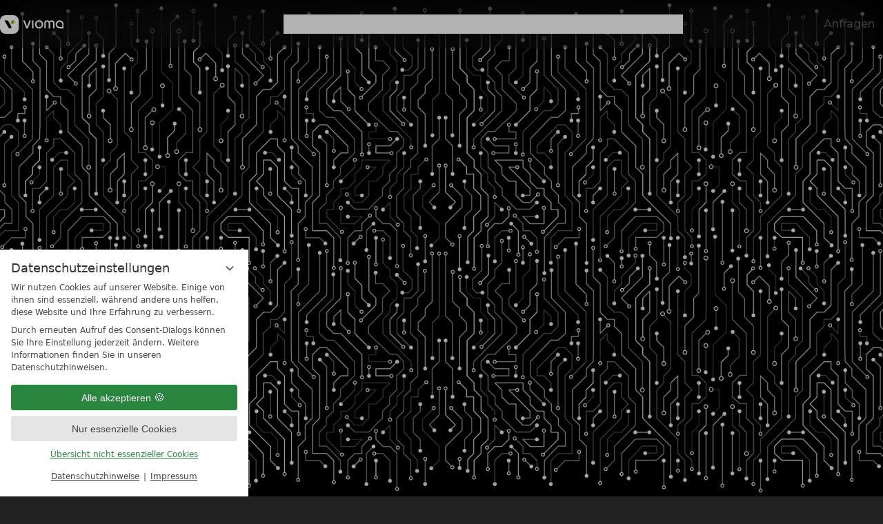

--- FILE ---
content_type: text/html; charset=UTF-8
request_url: https://www.vioma.de/de/online-marketing/?PHPSESSID=cm6000c52vr1gd99bkfm9l8pn7
body_size: 16413
content:
<!DOCTYPE html>
<html xmlns="http://www.w3.org/1999/xhtml" lang="de" class="no-touchevents no-animations" xml:lang="de"><head><meta http-equiv="Content-Type" content="text/html; charset=UTF-8" /><script data-rel="consentmanager">window.dataLayer = window.dataLayer || []; window.gtag = window.gtag || function(){dataLayer.push(arguments);}; gtag('consent', 'default', { 'ad_storage': 'denied', 'ad_user_data': 'denied', 'ad_personalization': 'denied', 'analytics_storage': 'denied' });</script><title>Online Marketing für Hotels – Strategie &amp; Erfolg - vioma GmbH</title><meta name="description" content="Mehr Gäste, mehr Umsatz! vioma optimiert Ihr Hotel-Marketing: SEO, SEA, Social Media &amp; mehr. → Jetzt Ihre Online-Marketing-Strategie entwickeln!" /><meta name="robots" content="index, follow, noodp, noydir" /><meta name="generator" content="Condeon 2.4" /><link rel="canonical" href="https://www.vioma.de/de/online-marketing/" /><meta name="viewport" content="initial-scale=1,viewport-fit=cover" /><meta property="og:title" content="Online Marketing für Hotels – Strategie &amp; Erfolg, vioma GmbH" /><meta property="og:type" content="website" /><meta property="og:url" content="https://www.vioma.de/de/online-marketing/" /><meta name="twitter:title" content="Online Marketing für Hotels – Strategie &amp; Erfolg, vioma GmbH" /><meta name="twitter:card" content="summary_large_image" /><meta name="og:description" content="Mehr Gäste, mehr Umsatz! vioma optimiert Ihr Hotel-Marketing: SEO, SEA, Social Media &amp; mehr. → Jetzt Ihre Online-Marketing-Strategie entwickeln!" /><meta name="twitter:description" content="Mehr Gäste, mehr Umsatz! vioma optimiert Ihr Hotel-Marketing: SEO, SEA, Social Media &amp; mehr. → Jetzt Ihre Online-Marketing-Strategie entwickeln!" /><link rel="stylesheet" type="text/css" href="/(cms)/module/pass/5/combine/eJxtjEEOwjAQA79DD-2KiBuvSVNTIm0SVDv_B4VKXLhYtuQZu6TCyUrbusOoqJxswyN2l6VWhSrzvNISaQcIfXP57Lv9o1OnWsFh4SfAHn0YRpufuZ6CkxHKy6Mwh1u4jiOzsDjIN_kqO1s%3D.c861b0bdc794.1766663658.css" /><meta name="msapplication-TileColor" content="#212121" /><meta name="msapplication-config" content="/static/template-2421/assets/browserconfig.xml" /><meta name="theme-color" content="#212121" /><script>var _paq = window._paq = window._paq || [];
_paq.push(["setDoNotTrack", true]);
_paq.push(["disableCookies"]);
_paq.push(['trackPageView']);
_paq.push(['enableLinkTracking']);
(function() {
var u="https://metrics.vioma.de/";
_paq.push(['setTrackerUrl', u+'matomo.php']);
_paq.push(['setSiteId', 'pP4x1l2o']);
var d=document, g=d.createElement('script'), s=d.getElementsByTagName('script')[0];
g.async=true; g.src=u+'matomo.js'; s.parentNode.insertBefore(g,s);
})();</script><link rel="preload" as="font" type="font/woff2" crossorigin="" href="/static/template-2421/assets/fonts/fa-solid-900-subset.woff2" /><link rel="preload" as="font" type="font/woff2" crossorigin="" href="https://fonts-api.viomassl.com/fonts/s/montserrat/v26/JTUSjIg1_i6t8kCHKm459WlhyyTh89Y.woff2" /><link rel="preload" as="font" type="font/woff2" crossorigin="" href="https://fonts-api.viomassl.com/fonts/s/montserrat/v26/JTUQjIg1_i6t8kCHKm459WxRyS7m0dR9pA.woff2" /><link rel="stylesheet" href="/static/template-2421/css/specials.css" /><link rel="apple-touch-icon" sizes="180x180" href="/static/template-2421/assets/apple-touch-icon.png" /><link rel="icon" type="image/svg" sizes="any" href="/static/template-2421/assets/vioma-v.svg" /><link rel="manifest" href="/static/template-2421/assets/site.webmanifest" /><link rel="preload" as="image" href="/(cms)/media/resize/size=1336x0,scale=crop,interlace=1,quality=70/3047727.jpg" /><style id="fa-fontfamilies">@font-face { font-family: 'Font Awesome 6 Pro'; font-style: normal; font-weight: 900; font-display: block; src: url("/static/template-2421/assets/fonts/fa-solid-900-subset.woff2") format("woff2"); } @font-face { font-family: 'Font Awesome 5 Pro'; font-style: normal; font-weight: 900; font-display: block; src: url("/static/template-2421/assets/fonts/fa-solid-900-subset.woff2") format("woff2"); }</style><style data-rel="condeon-consentmanager">:root { --tracking-consent-background: #fff; --tracking-consent-text: #444; --tracking-consent-title: #333; --tracking-consent-accent: #28863e; --tracking-consent-accent-hover: #46c864; --tracking-consent-grayed: rgba(0,0,0,0.1); --tracking-consent-footer: #444; } @media (prefers-contrast: more) { :root { --tracking-consent-accent: #186329; } } #condeon-consentmanager { position: fixed; top: auto; left: 0; right: auto; bottom: 0; inset-inline: 0 auto; z-index: 9999; background: #fff; background: var(--tracking-consent-background); border: none; color: #666; color: var(--tracking-consent-text); font-family: var(--tracking-consent-font, system-ui); font-size: 1rem; letter-spacing: 0; padding: 1em; max-height: 100vh; max-height: 100dvh; overflow-y: auto; overscroll-behavior: contain; box-sizing: border-box; line-height: normal; max-width: 22.5rem; max-width: min(100svw, 22.5rem); } #condeon-consentmanager::backdrop { position: fixed; top: 0; left: 0; height: 100%; width: 100%; z-index: 9998; background: black; opacity: 0.3; transition: opacity 1s; pointer-events: none; } @starting-style { #condeon-consentmanager::backdrop { opacity: 0; } } #condeon-consentmanager .consent-buttons { margin: 1rem 0 0.5rem; } #condeon-consentmanager .consentmanager-icon { position: absolute; top: 0; right: 0; color: inherit; font-family: inherit; font-size: 1em; border: 0; padding: .25em; background: none; -webkit-appearance: none; -moz-appearance: none; appearance: none; cursor: pointer; } [dir="rtl"] #condeon-consentmanager .consentmanager-icon { right: auto; left: 0; } #condeon-consentmanager .consentmanager-icon svg { display: block; } #condeon-consentmanager .consentmanager-minimize { display: block; padding: 0.75rem; } #condeon-consentmanager .consentmanager-dismiss circle { stroke: transparent; fill: transparent; stroke-width: 2px; } #condeon-consentmanager .consentmanager-dismiss:hover circle, #condeon-consentmanager .consentmanager-dismiss:focus-visible circle { animation: circleDashArray .5s forwards; } #condeon-consentmanager .consentmanager-icon path { stroke: #666; fill: transparent; stroke-width: 2px; } @keyframes circleDashArray { from { stroke: #666; strole: var(--tracking-consent-text); stroke-dasharray: 0 22 0 22; } to { stroke: #666; strole: var(--tracking-consent-text); stroke-dasharray: 22 0 22 0; } } #condeon-consentmanager h3.consent-head { color: #333; color: var(--tracking-consent-title); font-size: 18px; font-weight: normal; margin: 0 0 .5em; text-transform: none; } #condeon-consentmanager p { margin: .5rem 0; text-transform: none; } #condeon-consentmanager .consent-text p { font-size: .75em; line-height: 1.5; } #condeon-consentmanager .consent-edit-hint { font-size: .75em; font-weight: bold; margin: 1rem 0; display: flex; align-items: center; } #consent-save-override, #condeon-consentmanager .consent-edit-hint-custom { display: none; } #condeon-consentmanager .consent-edit-hint-custom a { text-decoration: underline; text-transform: none; background: none; color: var(--tracking-consent-accent); } #condeon-consentmanager .consent-edit-hint::before { color: #28863e; color: var(--tracking-consent-accent); content: 'i'; width: 1em; height: 1em; font-weight: 400; text-align: center; display: inline-block; border: 1px solid; border-radius: 50%; line-height: 1; margin-right: 0.5em; font-size: 0.75em; } #condeon-consentmanager .consent-button button { display: flex; justify-content: center; align-items: center; border: 0; box-sizing: border-box; line-height: normal; width: 100%; font-size: 0.875em; color: #666; color: var(--tracking-consent-text); background-color: #efefef; background-color: var(--tracking-consent-grayed); border-radius: .25em; padding: .75em; cursor: pointer; text-decoration: none; -webkit-appearance: none; -moz-appearance: none; appearance: none; transition: all .4s; text-transform: none; } #condeon-consentmanager .consent-button button.consentmanager-accent { color: #fff; background: #28863e; background: var(--tracking-consent-accent); } #condeon-consentmanager .consent-button :is(button.consentmanager-accent:hover, button.consentmanager-accent:focus) { background: #46c864; background: var(--tracking-consent-accent-hover); } #condeon-consentmanager .condeon-consentmanager-emoji::before { content: '🍪'; font-size: 1rem; line-height: 1; padding: 0 0.25em; } #condeon-consentmanager .consent-link button { display: flex; justify-content: center; box-sizing: border-box; width: 100%; border: 0; font-size: .75em; padding: .5em; color: rgb(40, 167, 69); background: none; cursor: pointer; text-decoration: underline; font-weight: 700; -webkit-appearance: none; -moz-appearance: none; appearance: none; } #condeon-consentmanager .consent-text-overview { margin: 1rem 0; font-size: 0.75em; } #condeon-consentmanager .consent-custom-overview ul { margin: 1rem 0; } #condeon-consentmanager .consent-custom-overview li { font-size: 0.75em; position: relative; padding-left: 38px; } #condeon-consentmanager .consent-custom-overview li:not(:first-child) { margin-top: 0.5em; } #condeon-consentmanager .consent-custom-overview label { cursor: pointer; } #condeon-consentmanager .consent-custom-overview input { height: 1px; overflow: hidden; width: 1px; position: absolute; clip: rect(1px, 1px, 1px, 1px); clip-path: inset(50%); white-space: nowrap; } #condeon-consentmanager .consent-custom-overview svg { position: absolute; left: 0; } .consentmanager-code:focus + svg { outline: 2px solid var(--tracking-consent-accent); border-radius: 100px; } #condeon-consentmanager .consent-custom-overview path, #condeon-consentmanager .consent-custom-overview circle { transition: all 0.2s; } #condeon-consentmanager .consent-custom-overview path { stroke: #28863e; stroke: var(--tracking-consent-accent); stroke-width: 1; fill: transparent; } #condeon-consentmanager .consent-custom-overview circle { fill: #28863e; fill: var(--tracking-consent-accent); } #condeon-consentmanager .consent-custom-overview :not(:checked) + svg path { stroke: #999999; } #condeon-consentmanager .consent-custom-overview :not(:checked) + svg circle { fill: #999999; } #condeon-consentmanager .consent-custom-overview input:checked + svg circle { cx: 22.5px; } #condeon-consentmanager .consent-custom-overview [data-selectable="no"] svg { cursor: not-allowed; opacity: 0.5; } #condeon-consentmanager .consent-custom-overview [data-selectable="no"] svg path { stroke: #999999; } #condeon-consentmanager .consent-custom-overview [data-selectable="no"] svg circle { fill: #999999; cx: 22.5px; } #condeon-consentmanager .provider-info { display: block; font-style: normal; opacity: 0.75; font-size: .875em; } #condeon-consentmanager .consent-custom-links { text-align: center; margin-top: 0.75rem; } #condeon-consentmanager .consent-custom-links a.consentmanager-accent, #condeon-consentmanager .consent-custom-links a.consentmanager-accent:hover { display: block; font-size: 0.75em; color: ; color: var(--tracking-consent-accent); text-decoration: underline; } #condeon-consentmanager .consent-footer { text-align: center; font-size: .75em; color: #666; color: var(--tracking-consent-footer); margin: 0.75rem 0 0; } #condeon-consentmanager .consent-footer p { margin: 0; } #condeon-consentmanager .consent-footer a, #condeon-consentmanager .consent-footer a:hover { color: inherit; text-decoration: underline; } #condeon-consentmanager .consent-footer span.consent-link-separator:before { display: inline-block; content: "|"; padding: .5em; color: #666; color: var(--tracking-consent-footer); } #condeon-consentmanager[data-mode="normal"] .consent-intro-custom, #condeon-consentmanager[data-mode="normal"] .consent-custom-overview, #condeon-consentmanager[data-mode="normal"] #consent-custom-link-back, #condeon-consentmanager[data-mode="normal"] ~ #condeon-consentmanager-edit, #condeon-consentmanager[data-mode="minimized"] .consent-text, #condeon-consentmanager[data-mode="minimized"] .consent-intro-custom, #condeon-consentmanager[data-mode="minimized"] .consent-custom-overview, #condeon-consentmanager[data-mode="minimized"] .consent-custom-links, #condeon-consentmanager[data-mode="minimized"] .consent-footer, #condeon-consentmanager[data-mode="hidden"], #condeon-consentmanager[data-mode="customize"] .consent-intro-normal, #condeon-consentmanager[data-mode="minimized"] .consent-buttons, #condeon-consentmanager[data-mode="customize"] #consent-custom-link { display: none; } #condeon-consentmanager[data-mode="minimized"] { display: block; overflow-y: hidden; } #condeon-consentmanager[data-mode="minimized"]::backdrop { opacity: 0; } #condeon-consentmanager[data-mode="customize"] .consent-buttons { margin-top: 0.5rem; } #condeon-consentmanager[data-mode="minimized"] h3.consent-head { margin: 0; padding-right: 2.625rem; } #condeon-consentmanager[data-mode="minimized"] .consentmanager-minimize { top: 50%; transform: translateY(-50%) rotate(180deg); } #condeon-consentmanager[data-mode="minimized"] { box-shadow: 0 0 1rem rgba(0,0,0,0.5); } :where(#condeon-consentmanager) :focus-visible { outline: 2px solid var(--tracking-consent-accent); }</style></head><body class="browser-chrome browser-chrome-131"><div id="site" class="site" data-page-level="1"><div class="spotlights"></div><header id="header" class="header"><input type="checkbox" class="global-toggle visuallyhidden" id="global-toggle-menu" /><div class="banner"><div class="banner__top"><a href="/" id="logo" class="logo"><img src="/media/87043/vioma-logo-vec-white-rgb-3016109.svg" class="logo__img" alt="vioma Logo weiß" /><img src="/media/87043/vioma-logo-vec-black-rgb-3016107.svg" class="logo__img logo__img--secondary" alt="vioma Logo weiß" /></a><ul class="toolicons"><li class="icon icon--search"><label><span class="visuallyhidden">Suchen</span><input type="checkbox" class="visuallyhidden none" id="mobile-toggle-search" aria-hidden="true" /></label><form class="searchfield" action="/de/suchergebnisse/" method="get"><input id="cms_search_idm46456858390608" type="text" class="searchfield__box" placeholder="Auf der Suche nach..?" value="" name="q" required="required" /><button type="submit" class="searchfield__icon"><span class="visuallyhidden">Suchen</span></button></form></li><li class="icon icon--headset"><label><input type="checkbox" class="global-toggle-tool visuallyhidden none" id="global-toggle-tool" /><span class="visuallyhidden">Kontaktmöglichkeiten öffnen</span></label></li><li class="toolicons__overlay"><ul class="toolicons__list"><li><a class="icon--buchhaltung" href="/de/kontakt/#kontakt"><span><strong>Buchhaltung<span class="visuallyhidden">: </span></strong><br />Für alle Fragen zu Rechnungen und Ähnlichem.</span></a></li><li><a class="icon--vertrieb" href="/de/anfragen/"><span><strong>Vertrieb<span class="visuallyhidden">: </span></strong><br />Interessiert an vioma Produkten &amp; Dienstleistungen?</span></a></li><li><a class="icon--zentrale" href="/de/kontakt/#kontaktdaten"><span><strong>Zentrale<span class="visuallyhidden">: </span></strong><br />Unsicher, an wen Sie sich wenden können? Melden Sie sich bei unsere Zentrale.</span></a></li><li><a class="icon--support" href="/de/helpdesk-support/"><span><strong>Support<span class="visuallyhidden">: </span></strong><br />Bei allen Fragen, die unsere Software betreffen.</span></a></li></ul></li></ul></div><div class="banner__bottom"><label id="nav_menu_button" class="menu__button" for="global-toggle-menu"><span class="menu__buttontext">Menü</span></label><ul class="toolbuttons"><li><a href="/de/anfragen/#anfrage" class="cta">Anfragen</a></li></ul></div></div><nav id="nav" class="nav"><div class="spotlights"></div><ul class="mainmenu"><li class="mainmenu__item mainmenu__item--1"><a class="mainmenu__link mainmenu__link--main" href="/de/software/"><strong>Software</strong></a><label class="submenu__handle"><input id="submenu__toggle--1" class="submenu__toggle" type="checkbox"><span class="visuallyhidden">Submenü öffnen</span></input></label><ul class="submenu submenu--odd"><li class="submenu__item"><a class="submenu__link" href="/de/software/" style="--_icon: '\f1de'"><strong>Verwaltungssystem CST7</strong><span class="visuallyhidden">: </span><span class="submenu__item__subtext">vioma CST7: Buchungen und Zimmer zentral in einer Software verwalten</span></a></li><li class="submenu__item"><a class="submenu__link" href="/de/software/vioma-booking/" style="--_icon: '\f783'"><strong>Buchungssystem</strong><span class="visuallyhidden">: </span><span class="submenu__item__subtext">vioma BOOKING: Zimmer, Angebote &amp; Co. einfach &amp; schnell buchbar machen</span></a></li><li class="submenu__item"><a class="submenu__link" href="/de/software/vioma-channels/" style="--_icon: '\f1e0'"><strong>Channelmanager</strong><span class="visuallyhidden">: </span><span class="submenu__item__subtext">vioma CHANNELS: Hotelzimmer auf OTAs &amp; Kanälen vertreiben</span></a></li><li class="submenu__item"><a class="submenu__link" href="/de/software/vioma-voucher/" style="--_icon: '\f06b'"><strong>Gutscheinsystem</strong><span class="visuallyhidden">: </span><span class="submenu__item__subtext">vioma VOUCHER: Individualisierte Gutscheine online verkaufen</span></a></li><li class="submenu__item"><a class="submenu__link" href="/de/software/vioma-feedback/" style="--_icon: '\f005'"><strong>Bewertungssystem</strong><span class="visuallyhidden">: </span><span class="submenu__item__subtext">vioma BAROMETER: Feedback Ihrer Gäste einholen und effektiv nutzen</span></a></li><li class="submenu__item"><a class="submenu__link" href="/de/software/vioma-connect/" style="--_icon: '\e4e2'"><strong>Schnittstellenmanager</strong><span class="visuallyhidden">: </span><span class="submenu__item__subtext">vioma CONNECT: Automatisieren Sie Ihren digitalen Zimmervertrieb</span></a></li><li class="submenu__item"><a class="submenu__link" href="/de/software/vioma-booking-mpe/" style="--_icon: '\e468'"><strong>Multi-Property-Engine</strong><span class="visuallyhidden">: </span><span class="submenu__item__subtext">vioma BOOKING MPE: Als Hotelgruppe verschiedene Hotels zentral vermarkten</span></a></li><li class="submenu__item"><a class="submenu__link" href="/de/software/vioma-offer/" style="--_icon: '\f646'"><strong>Angebotsmanager</strong><span class="visuallyhidden">: </span><span class="submenu__item__subtext">vioma OFFER: Personalisierte Angebote automatisiert erstellen</span></a></li><li class="submenu__item"><a class="submenu__link" href="/de/software/vioma-assistant/" style="--_icon: '\f025'"><strong>KI-Rezeptionist</strong><span class="visuallyhidden">: </span><span class="submenu__item__subtext">vioma ASSISTANT: Innovativer 24/7 KI-Telefonservice, ohne Personalaufwand</span></a></li><li class="submenu__poi"><a href="https://info.vioma.de/software-check" target="_blank" class="submenu__poilink"><strong>Software-Check<span class="visuallyhidden">: </span></strong>Online-Zimmervertrieb kostenlos prüfen lassen &amp; Tipps sichern!</a></li><li class="submenu__poi"><a href="/de/software/partner-schnittstellen/" class="submenu__poilink"><strong>Schnittstellen &amp; Partner<span class="visuallyhidden">: </span></strong>Unsere Software-Integrationen in der Übersicht!</a></li></ul></li><li class="mainmenu__item mainmenu__item--2"><a class="mainmenu__link mainmenu__link--main" href="/de/websites/"><strong>Websites</strong></a><label class="submenu__handle"><input id="submenu__toggle--2" class="submenu__toggle" type="checkbox"><span class="visuallyhidden">Submenü öffnen</span></input></label><ul class="submenu"><li class="submenu__item"><a class="submenu__link" href="/de/websites/#webdesign" style="--_icon: '\f53f'"><strong>Konzeption &amp; Webdesign</strong><span class="visuallyhidden">: </span><span class="submenu__item__subtext">Premium Hotel-Websites von Anfang bis Ende durchdacht</span></a></li><li class="submenu__item"><a class="submenu__link" href="/de/websites/#programmierung" style="--_icon: '\f121'"><strong>Programmierung</strong><span class="visuallyhidden">: </span><span class="submenu__item__subtext">Modernste Websites mit neuesten Technologien</span></a></li><li class="submenu__item"><a class="submenu__link" href="/de/websites/#redaktion" style="--_icon: '\f894'"><strong>Redaktion</strong><span class="visuallyhidden">: </span><span class="submenu__item__subtext">Lebhafte Texte, perfekt auf Ihr Hotel zugeschnitten</span></a></li><li class="submenu__item"><a class="submenu__link" href="/de/websites/referenzen/" style="--_icon: '\f109'"><strong>Referenzen</strong><span class="visuallyhidden">: </span><span class="submenu__item__subtext">Inspirierende Einblicke in unsere Website-Projekte </span></a></li><li class="submenu__poi"><a href="https://info.vioma.de/website-check" target="_blank" class="submenu__poilink"><strong>Website-Check<span class="visuallyhidden">: </span></strong>Website kostenlos prüfen lassen &amp; Tipps sichern!</a></li><li class="submenu__poi"><a href="/de/websites/#anfrage" class="submenu__poilink"><strong>Website-Beratung<span class="visuallyhidden">: </span></strong>Stellen Sie jetzt Ihre unverbindliche Anfrage!</a></li></ul></li><li class="mainmenu__item mainmenu__item--3 mainmenu__item--active"><a class="mainmenu__link mainmenu__link--main mainmenu__link--current" href="/de/online-marketing/"><strong>Online-Marketing</strong></a><label class="submenu__handle"><input id="submenu__toggle--3" class="submenu__toggle" type="checkbox"><span class="visuallyhidden">Submenü öffnen</span></input></label><ul class="submenu"><li class="submenu__item"><a class="submenu__link" href="/de/online-marketing/#consulting" style="--_icon: '\f086'"><strong>Consulting &amp; Strategie</strong><span class="visuallyhidden">: </span><span class="submenu__item__subtext">Top Beratung für ganzheitliches, erfolgreiches Hotel Marketing</span></a></li><li class="submenu__item"><a class="submenu__link" href="/de/online-marketing/#google-ads" style="--_icon: '\f675'"><strong>Google Ads</strong><span class="visuallyhidden">: </span><span class="submenu__item__subtext">Effiziente Suchmaschinenwerbung, um Ihren Umsatz anzukurbeln</span></a></li><li class="submenu__item"><a class="submenu__link" href="/de/online-marketing/#seo" style="--_icon: '\f002'"><strong>SEO</strong><span class="visuallyhidden">: </span><span class="submenu__item__subtext">Kompetente und nachhaltige Suchmaschinenoptimierung</span></a></li><li class="submenu__item"><a class="submenu__link" href="/de/online-marketing/#socialmedia" style="--_icon: '\f164'"><strong>Social Media Ads</strong><span class="visuallyhidden">: </span><span class="submenu__item__subtext">Erfolgreiches Branding für Ihr Hotel auf Facebook, Instagram &amp; Co.</span></a></li><li class="submenu__item"><a class="submenu__link" href="/de/online-marketing/#newsletter" style="--_icon: '\f0e0'"><strong>Newsletter</strong><span class="visuallyhidden">: </span><span class="submenu__item__subtext">Effektive E-Mail-Kampagnen betreiben, um Ihr Hotel optimal zu vermarkten</span></a></li><li class="submenu__item"><a class="submenu__link" href="/de/online-marketing/geo/" style="--_icon: '\e1ec'"><strong>GEO</strong><span class="visuallyhidden">: </span><span class="submenu__item__subtext">Optimierung für die Sichtbarkeit in KI-Systemen wie ChatGPT, Perplexity &amp; Co. </span></a></li><li class="submenu__poi"><a href="https://info.vioma.de/erfolgsstory-hotel-forsthofgut" target="_blank" class="submenu__poilink"><strong>Erfolgsstory sichern<span class="visuallyhidden">: </span></strong>Entdecken Sie unser Geheimnis für Ihren Erfolg!</a></li><li class="submenu__poi"><a href="/de/online-marketing/#anfrage" class="submenu__poilink"><strong>Online-Marketing-Beratung<span class="visuallyhidden">: </span></strong>Stellen Sie jetzt Ihre unverbindliche Anfrage!</a></li></ul></li><li class="mainmenu__item mainmenu__item--4"><a class="mainmenu__link mainmenu__link--main" style="--_icon: '\'" href="/de/leistungspakete/"><strong>Leistungspakete</strong></a><label class="submenu__handle"><input id="submenu__toggle--4" class="submenu__toggle" type="checkbox"><span class="visuallyhidden">Submenü öffnen</span></input></label><ul class="submenu"><li class="submenu__item"><a class="submenu__link" href="/de/leistungspakete/software/" style="--_icon: '\f1de'"><strong>Software-Pakete</strong><span class="visuallyhidden">: </span><span class="submenu__item__subtext">Finden Sie das passende Software-Paket für Ihr Hotel</span></a></li><li class="submenu__item"><a class="submenu__link" href="/de/leistungspakete/websites/" style="--_icon: '\f109'"><strong>Websites-Pakete</strong><span class="visuallyhidden">: </span><span class="submenu__item__subtext">Finden Sie das passende Websites-Paket für Ihr Hotel</span></a></li><li class="submenu__item"><a class="submenu__link" href="/de/leistungspakete/social-media-ads/" style="--_icon: '\f164'"><strong>Social-Media-Ads-Pakete</strong><span class="visuallyhidden">: </span><span class="submenu__item__subtext">Finden Sie das passende Social-Media-Ads-Paket für Ihr Hotel</span></a></li><li class="submenu__item"><a class="submenu__link" href="/de/leistungspakete/google-ads/" style="--_icon: '\f675'"><strong>Google-Ads-Pakete</strong><span class="visuallyhidden">: </span><span class="submenu__item__subtext">Finden Sie das passende Google-Ads-Paket für Ihr Hotel</span></a></li><li class="submenu__item"><a class="submenu__link" href="/de/leistungspakete/consulting/" style="--_icon: '\f086'"><strong>Consulting-Pakete</strong><span class="visuallyhidden">: </span><span class="submenu__item__subtext">Finden Sie das passende Consulting-Paket für Ihr Hotel</span></a></li><li class="submenu__item"><a class="submenu__link" href="/de/leistungspakete/SEO/" style="--_icon: '\f002'"><strong>SEO-Pakete</strong><span class="visuallyhidden">: </span><span class="submenu__item__subtext">Finden Sie das passende SEO-Paket für Ihr Hotel</span></a></li><li class="submenu__item"><a class="submenu__link" href="/de/leistungspakete/geo/" style="--_icon: '\e1ec'"><strong>GEO-Pakete</strong><span class="visuallyhidden">: </span><span class="submenu__item__subtext">Finden Sie das passende GEO-Paket für Ihr Hotel</span></a></li><li class="submenu__item"><a class="submenu__link" href="/de/leistungspakete/vioma-assistant/" style="--_icon: '\f025'"><strong>vioma ASSISTANT-Pakete</strong><span class="visuallyhidden">: </span><span class="submenu__item__subtext">Finden Sie den passenden KI-Telefonassistenten für Ihr Hotel</span></a></li></ul></li></ul></nav><div class="hero hero--macbookandiphone"><a class="hl__anchor" href="#vioma_online_marketing_den_richtigen_gast_zur_richtigen_zeit_erreichen"><h1 class="hl" id="vioma_online_marketing_den_richtigen_gast_zur_richtigen_zeit_erreichen"><span class="hl__part--big"><span>vioma</span> <strong>Online-Marketing</strong></span><span class="hl__part--arrow" aria-hidden="true"><span class="visuallyhidden">: </span><div class="hl__part--whobble"></div><div class="hl__part--whobble"></div><div class="hl__part--whobble"></div></span><small class="hl__part--small">Den richtigen Gast zur richtigen Zeit erreichen</small></h1></a><div class="hero__inner hero__inner--macbookandiphone"><div class="hero__item hero__item--macbookandiphone hero__main"><picture><img class="hero__img hero__img--main" src="/(cms)/media/resize/size=1336x0,scale=crop,interlace=1,quality=70/3047727.jpg" width="1336" height="810" alt="Social Media Adventskalender" loading="eager" decoding="sync" /></picture></div><div class="hero__item hero__item--macbookandiphone hero__secondary"><picture><img class="hero__img hero__img--secondary" src="/%28cms%29/media/resize/1920x4160c%2Cq70i/3047739" width="320" height="693" alt="Social Media Adventskalender #2" loading="eager" decoding="sync" /></picture></div></div><article class="hero__contentarticle hero__contentarticle--macbookandiphone grp-single-20"><div class="grp-mem-20">
<p>Zum Glück schläft das Internet nie, so können Sie rund um die Uhr potenzielle Gäste ansprechen und Ihr Hotel schmackhaft machen. Wie? Durch effektives, strategisches Online-Marketing. Warum? Online-Marketing für Hotels erhöht die Sichtbarkeit, fördert direkte Buchungen und bindet Kunden. Die vioma ist Google Premier Partner - das sind nur 3% der Agenturen in Deutschland. Wir beraten und unterstützen Sie gerne dabei, 24h am Tag Umsatz zu generieren. </p>
<p><a class="cta-accent" href="#anfrage">Jetzt beraten lassen</a></p>
</div></article></div></header><main id="main"><section class="grp grp-single grp-single-54 grp-1691987 grp-layout-slider-accordions grp-bg-none" data-attr-layout="slider-accordions" data-attr-notiz="themenübersicht OM" data-pct="54" data-cid="1691987"><div class="grp-mem grp-mem-54" data-attr-layout="slider-accordions" data-attr-notiz="themenübersicht OM" data-pct="54" data-cid="1691987"><div class="accordionfadeslider accordionfadeslider" id="accordionfadeslider--1691987"><div class="accordionfadeslider__contents"><article class="accordionfadeslider__item" data-position="1"><label><input type="radio" class="accordionfadeslider__toggle visuallyhidden none" name="accordionfadeslider__inputs--1691987" id="accordionfadeslider__input--1691987--1" data-position="1" checked="checked" /><h3 class="accordionfadeslider__headline"><span class="accordionfadeslider__hlresize">Consulting &amp; Strategie</span></h3></label><div class="accordionfadeslider__content"><img class="accordionfadeslider__img--small" src="/%28cms%29/media/resize/200x200c%2Cq70i/3020553" width="200" height="200" alt="Kolleg:innen sitzen in der Lounge beim Kaffee trinken und arbeiten" loading="lazy" decoding="async" />
<p>Wir begleiten Sie auf Ihrer digitalen Reise. Maßgeschneiderte Beratung von Branchenexperten – nachhaltig, langfristig und immer up to date.</p>
<p><a class="cta" href="#consulting">Mehr zum Consulting</a></p>
</div></article><article class="accordionfadeslider__item" data-position="2"><label><input type="radio" class="accordionfadeslider__toggle visuallyhidden none" name="accordionfadeslider__inputs--1691987" id="accordionfadeslider__input--1691987--2" data-position="2" /><h3 class="accordionfadeslider__headline"><span class="accordionfadeslider__hlresize">Google Ads</span></h3></label><div class="accordionfadeslider__content"><img class="accordionfadeslider__img--small" src="/%28cms%29/media/resize/200x200c%2Cq70i/3050647" width="200" height="200" alt="Mann arbeitet am Mac" loading="lazy" decoding="async" />
<p>Wir präsentieren: Ihre neue Cashcow. Mit zielgerichteter Suchmaschinenwerbung neue Gäste und Zielmärkte gewinnen - mit uns als Google Premier Partner.</p>
<p><a class="cta" href="#google-ads">Mehr zu Google Ads</a></p>
</div></article><article class="accordionfadeslider__item" data-position="3"><label><input type="radio" class="accordionfadeslider__toggle visuallyhidden none" name="accordionfadeslider__inputs--1691987" id="accordionfadeslider__input--1691987--3" data-position="3" /><h3 class="accordionfadeslider__headline"><span class="accordionfadeslider__hlresize">SEO</span></h3></label><div class="accordionfadeslider__content"><img class="accordionfadeslider__img--small" src="/%28cms%29/media/resize/200x200c%2Cq70i/3022057" width="200" height="200" alt="Frau arbeitet am Laptop" loading="lazy" decoding="async" />
<p>Mehr Sichtbarkeit, mehr Direktbuchungen – Ihre Website im Rampenlicht der Suchmaschinen.</p>
<p><a class="cta" href="#seo">Mehr zu SEO</a></p>
</div></article><article class="accordionfadeslider__item" data-position="4"><label><input type="radio" class="accordionfadeslider__toggle visuallyhidden none" name="accordionfadeslider__inputs--1691987" id="accordionfadeslider__input--1691987--4" data-position="4" /><h3 class="accordionfadeslider__headline"><span class="accordionfadeslider__hlresize">GEO</span></h3></label><div class="accordionfadeslider__content"><img class="accordionfadeslider__img--small" src="/%28cms%29/media/resize/200x200c%2Cq70i/3110427" width="200" height="200" alt="KI-Suche ich SearchGPT" loading="lazy" decoding="async" />
Die neue Generation der Sichtbarkeit! Optimieren Sie Ihre Hotelwebsite für die Sichtbarkeit in KI-Systemen wie ChatGPT, Perplexity &amp; Co. <br />
<br />
<a class="cta" href="#geo">Mehr zu GEO</a>
</div></article><article class="accordionfadeslider__item" data-position="5"><label><input type="radio" class="accordionfadeslider__toggle visuallyhidden none" name="accordionfadeslider__inputs--1691987" id="accordionfadeslider__input--1691987--5" data-position="5" /><h3 class="accordionfadeslider__headline"><span class="accordionfadeslider__hlresize">Social-Media-Ads</span></h3></label><div class="accordionfadeslider__content"><img class="accordionfadeslider__img--small" src="/%28cms%29/media/resize/200x200c%2Cq70i/3045417" width="200" height="200" alt="Kolleg*innen besprechen etwas an Laptops" loading="lazy" decoding="async" />
<p>Mit Kreativität und Köpfchen zu mehr Bekanntheit. Erweitern Sie Ihren Marketing-Mix und stärken Sie Ihre Kundenbindung auf Instagram, Facebook, Pinterest &amp; Co.</p>
<p><a class="cta" href="#socialmedia">Mehr zu Social-Media-Ads</a></p>
</div></article><article class="accordionfadeslider__item" data-position="6"><label><input type="radio" class="accordionfadeslider__toggle visuallyhidden none" name="accordionfadeslider__inputs--1691987" id="accordionfadeslider__input--1691987--6" data-position="6" /><h3 class="accordionfadeslider__headline"><span class="accordionfadeslider__hlresize">Newsletter</span></h3></label><div class="accordionfadeslider__content"><img class="accordionfadeslider__img--small" src="/%28cms%29/media/resize/200x200c%2Cq70i/3020549" width="200" height="200" alt="Kolleg:innen sitzen gemeinsam am Tisch und arbeiten" loading="lazy" decoding="async" />
<p>Unsere E-Mail-Kampagnen sind wie ein Sendeplatz zur Prime-Time: Direkt, performancestark und unübersehbar.</p>
<p><a class="cta" href="#newsletter">Zum Newsletter-Marketing</a></p>
</div></article></div><div class="accordionfadeslider__images"><img class="accordionfadeslider__img" src="/%28cms%29/media/resize/600x600c%2Cq70i/3020553" width="600" height="600" alt="Kolleg:innen sitzen in der Lounge beim Kaffee trinken und arbeiten" loading="lazy" decoding="async" /><img class="accordionfadeslider__img" src="/%28cms%29/media/resize/600x600c%2Cq70i/3050647" width="600" height="600" alt="Mann arbeitet am Mac" loading="lazy" decoding="async" /><img class="accordionfadeslider__img" src="/%28cms%29/media/resize/600x600c%2Cq70i/3022057" width="600" height="600" alt="Frau arbeitet am Laptop" loading="lazy" decoding="async" /><img class="accordionfadeslider__img" src="/%28cms%29/media/resize/600x600c%2Cq70i/3110427" width="600" height="600" alt="KI-Suche ich SearchGPT" loading="lazy" decoding="async" /><img class="accordionfadeslider__img" src="/%28cms%29/media/resize/600x600c%2Cq70i/3045417" width="600" height="600" alt="Kolleg*innen besprechen etwas an Laptops" loading="lazy" decoding="async" /><img class="accordionfadeslider__img" src="/%28cms%29/media/resize/600x600c%2Cq70i/3020549" width="600" height="600" alt="Kolleg:innen sitzen gemeinsam am Tisch und arbeiten" loading="lazy" decoding="async" /></div></div></div></section><section class="grp grp-single grp-single-87 grp-1742117 grp-layout-md-highslide grp-bg-none grp-bg-repeat" data-attr-layout="md-highslide" data-attr-notiz="Produktvideo vioma online Marketing" data-pct="87" data-cid="1742117"><div class="grp-mem grp-mem-87" data-attr-layout="md-highslide" data-attr-notiz="Produktvideo vioma online Marketing" data-pct="87" data-cid="1742117"><article class="highslide" id="highslide--1742117"><div class="highslide__header"><button class="highslide__audio highslide__audio--disabled">Hier gibt es was zu hören</button><a class="hl__anchor" href="#mehr_reichweite_fuer_mehr_umsatz_gezielt_wirksam_wachstumsstark"><h2 class="hl" id="mehr_reichweite_fuer_mehr_umsatz_gezielt_wirksam_wachstumsstark"><span class="hl__part--big"><span>Mehr Reichweite für mehr</span> <strong>Umsatz</strong></span><span class="hl__part--arrow" aria-hidden="true"><span class="visuallyhidden">: </span><div class="hl__part--whobble"></div><div class="hl__part--whobble"></div><div class="hl__part--whobble"></div></span><small class="hl__part--small">Gezielt. wirksam. wachstumsstark. </small></h2></a></div><figure class="highslide__media"><video class="highslide__video highslide__video--autoplay" playsinline="playsinline" preload="none" muted="muted"><source src="/media/90027/produktvideo-vioma-online-marketing-3150585.mov" type="video/mp4"></source></video></figure><div class="highslide__content">
<p class="p1">Ihre Zimmer sind nicht ausgebucht? Mit gezielten Maßnahmen und<span class="Apple-converted-space"> </span> conversionstarken Websites steigern Sie Ihre Sichtbarkeit und gewinnen mehr Direktbuchungen. Consulting, SEA und mehr – ganz ohne technisches Know-how, denn wir übernehmen alles. So erreichen Sie mehr Buchungen, mehr Sicherheit und einen höheren Umsatz – einfach und effektiv.</p>
</div></article></div></section><section class="grp grp-single grp-single-87 grp-1692093 grp-layout-image-text-box-macbook-left grp-bg-none grp-bg-repeat" data-attr-layout="image-text-box-macbook-left" data-attr-sprungmarke="consulting" data-attr-notiz="consulting" data-pct="87" data-cid="1692093" id="consulting"><div class="grp-mem grp-mem-87" data-attr-layout="image-text-box-macbook-left" data-attr-sprungmarke="consulting" data-attr-notiz="consulting" data-pct="87" data-cid="1692093"><div class="macbook macbook--left"><figure class="macbook__screen"><img class="macbook__img" src="/%28cms%29/media/resize/640x433c%2Cq70i/3021653" width="640" height="433" alt="Bildschirmaufnahme Looker Bericht" loading="lazy" decoding="async" /></figure><article class="macbook__content grp-mem-20"><a class="hl__anchor" href="#consulting_strategie_top_beratung_zu_ihren_erfolgen"><h2 class="hl" id="consulting_strategie_top_beratung_zu_ihren_erfolgen"><span class="hl__part--big"><strong>Consulting</strong> <span>&amp; Strategie</span></span><span class="hl__part--arrow" aria-hidden="true"><span class="visuallyhidden">: </span><div class="hl__part--whobble"></div><div class="hl__part--whobble"></div><div class="hl__part--whobble"></div></span><small class="hl__part--small">Top Beratung zu Ihren Erfolgen</small></h2></a>
<p>Verwandeln Sie Daten in Gäste. Wer seine Zahlen kennt, spielt im Online-Marketing ganz vorne mit. Gezielt Maßnahmen ergreifen und mehr Gäste ins Hotel holen – das garantiert unser Online-Marketing-Consulting. Wir analysieren Ihre aktuelle Präsenz, identifizieren Potenziale und entwickeln maßgeschneiderte Online-Marketing-Strategien, die Ihre Zielgruppen erreicht, abholt und buchen lässt. Vom Kickoff bis zur laufenden Optimierung – wir begleiten Sie auf jedem Schritt zum Erfolg. Unser Consulting-Team setzt dabei auf die bewährten “3 Es“: Erfahrung, Expertise, Einfühlungsvermögen. Und wir setzen noch eins obendrauf: Erfolg.</p>
<p><a class="cta-accent" href="#anfrage">Jetzt anfragen</a> <a class="cta" href="https://www.vioma.de/de/leistungspakete/consulting/">Leistungspakete</a></p>
</article></div></div></section><section class="grp grp-single grp-single-87 grp-1709133 grp-layout-image-text-box-phone-right grp-bg-none grp-bg-repeat" data-attr-layout="image-text-box-phone-right" data-attr-sprungmarke="google-ads" data-attr-notiz="Google Ads – Suchmaschinenwerbung" data-pct="87" data-cid="1709133" id="google-ads"><div class="grp-mem grp-mem-87" data-attr-layout="image-text-box-phone-right" data-attr-sprungmarke="google-ads" data-attr-notiz="Google Ads – Suchmaschinenwerbung" data-pct="87" data-cid="1709133"><div id="image-text-box-1709133" class="image-text-box image-text-box-right image-text-box--phone"><figure class="image-text-box-image"><picture><source srcset="/%28cms%29/media/resize/360x720c%2Cq70i/3145913 1x, /%28cms%29/media/resize/720x1440c%2Cq70i/3145913 2x"></source><img class="image-creator image-text-box-img" src="/%28cms%29/media/resize/360x720c%2Cq70i/3145913" width="360" height="720" alt="Google Ads: Suchmaschinenmarketing mit Expertise vom Google Premier Partner - vioma GmbH" loading="lazy" decoding="async" /></picture></figure><article class="grp-single-20 grp-mem-20 image-text-box-content">
<a class="hl__anchor" href="#google-ads-hl"><h2 class="hl" id="google-ads-hl"><span class="hl__part--big"><strong>Google Ads</strong></span><span class="hl__part--arrow" aria-hidden="true"><span class="visuallyhidden">: </span><div class="hl__part--whobble"></div><div class="hl__part--whobble"></div><div class="hl__part--whobble"></div></span><small class="hl__part--small">Suchmaschinenmarketing mit Expertise vom Google Premier Partner</small></h2></a>

<p>Perfektes Timing: SEA-Marketing ist der Buchungs-Turbo für Ihr Hotel. Mit gezielten Anzeigen auf den Suchmaschinen erreichen Sie Gäste genau im Moment ihrer Suche. vioma sorgt dafür, dass Ihre SEA-Kampagnen maximale Reichweite und Buchungen generieren. Wie wir das schaffen? Präzise Keyword-Definition, kreative Anzeigengestaltung und kontinuierliche Optimierung. So bleibt Ihr Hotel stets im Blickfeld potenzieller Gäste und Ihre Anzeigen liefern konstant Top-Ergebnisse. Nutzen Sie die volle Power von SEA-Marketing und verwandeln Sie Klicks in Buchungen.</p>
<img src="/media/89407/3114487.png" alt="Google Premier Partner Logo" width="150" /><br />
<p><a class="cta-accent" href="#anfrage">Jetzt anfragen</a> <a class="cta" href="https://www.vioma.de/de/leistungspakete/google-ads/">Leistungspakete</a></p>
</article></div></div></section><section class="grp grp-single grp-single-87 grp-1692273 grp-layout-image-text-box-macbook-left grp-bg-none grp-bg-repeat" data-attr-layout="image-text-box-macbook-left" data-attr-sprungmarke="seo" data-attr-notiz="SEO" data-pct="87" data-cid="1692273" id="seo"><div class="grp-mem grp-mem-87" data-attr-layout="image-text-box-macbook-left" data-attr-sprungmarke="seo" data-attr-notiz="SEO" data-pct="87" data-cid="1692273"><div class="macbook macbook--left"><figure class="macbook__screen"><img class="macbook__img" src="/%28cms%29/media/resize/640x433c%2Cq70i/3145915" width="640" height="433" alt="*SEO* | Saubere und nachhaltige Suchmaschinenoptimierung - vioma GmbH" loading="lazy" decoding="async" /></figure><article class="macbook__content grp-mem-20"><a class="hl__anchor" href="#seo_saubere_und_nachhaltige_suchmaschinenoptimierung"><h2 class="hl" id="seo_saubere_und_nachhaltige_suchmaschinenoptimierung"><span class="hl__part--big"><strong>SEO</strong></span><span class="hl__part--arrow" aria-hidden="true"><span class="visuallyhidden">: </span><div class="hl__part--whobble"></div><div class="hl__part--whobble"></div><div class="hl__part--whobble"></div></span><small class="hl__part--small">Saubere und nachhaltige Suchmaschinenoptimierung</small></h2></a>
<p>Wo beginnt Ihre Suche im Internet? Klar: Auf Google, Bing, Ecosia und Co. Und dort erwarten Sie die passenden Suchergebnisse zu Ihrer Suche. Genau hier setzt die Suchmaschinenoptimierung (SEO) an.</p>
<p>Eine gut optimierte Website ist wie ein Magnet für Buchungen. vioma bringt Ihr Hotel auf die vorderen Plätze der Suchmaschinen. Mit maßgeschneidertem SEO für Ihre Website sorgen wir dafür, dass Ihre Seite nicht nur schnell gefunden wird, sondern die Nutzer bekommen wonach sie suchen. Unsere SEO-Experten übernehmen für Sie umfassende Keyword-Recherchen, technische Optimierungen und kontinuierliche Anpassungen, um Ihre Ergebnisse stetig zu verbessern – und damit Ihren Umsatz zu boosten.</p>
<p><a class="cta-accent" href="#anfrage">Jetzt anfragen</a> <a class="cta" href="https://www.vioma.de/de/leistungspakete/SEO/">Leistungspakete</a></p>
</article></div></div></section><section class="grp grp-single grp-single-87 grp-1760297 grp-layout-image-text-box-macbook-right grp-bg-none grp-bg-repeat" data-attr-layout="image-text-box-macbook-right" data-attr-sprungmarke="geo" data-attr-notiz="GEO" data-pct="87" data-cid="1760297" id="geo"><div class="grp-mem grp-mem-87" data-attr-layout="image-text-box-macbook-right" data-attr-sprungmarke="geo" data-attr-notiz="GEO" data-pct="87" data-cid="1760297"><div class="macbook macbook--right"><figure class="macbook__screen"><img class="macbook__img" src="/%28cms%29/media/resize/640x433c%2Cq70i/3145219" width="640" height="433" alt="*GEO* | Generative Engine Optimization für mehr Sichtbarkeit auf ChatGPT &amp; Co. - vioma GmbH" loading="lazy" decoding="async" /></figure><article class="macbook__content grp-mem-20"><a class="hl__anchor" href="#geo_generative_engine_optimization_fuer_mehr_sichtbarkeit_auf_chatgpt_co"><h2 class="hl" id="geo_generative_engine_optimization_fuer_mehr_sichtbarkeit_auf_chatgpt_co"><span class="hl__part--big"><strong>GEO</strong></span><span class="hl__part--arrow" aria-hidden="true"><span class="visuallyhidden">: </span><div class="hl__part--whobble"></div><div class="hl__part--whobble"></div><div class="hl__part--whobble"></div></span><small class="hl__part--small">Generative Engine Optimization für mehr Sichtbarkeit auf ChatGPT &amp; Co.</small></h2></a>
<img src="/media/89289/3209053.png" alt="ChatGPT" width="120" />     <img src="/media/89289/3209055.png" alt="Gemini" width="80" />      <img src="/media/89289/3119897.png" alt="Perplexity" width="130" />
<p>Immer mehr Reisende verlassen sich auf KI-Systeme wie ChatGPT, Gemini oder Perplexity, um Empfehlungen für ihren nächsten Urlaub zu erhalten. Sie stellen konkrete Fragen – und bekommen direkte Antworten.</p>
<p>Ob Ihr Hotel in diesen Antworten auftaucht, ist kein Zufall. Mit Generative Engine Optimization (GEO) bringt vioma Sie genau dorthin: In die Empfehlungen, auf die Ihre Gäste hören.<br />
<br /></p>
<p><a class="cta-accent" href="#anfrage">Jetzt anfragen</a> <a class="cta" href="https://www.vioma.de/de/leistungspakete/GEO/">Leistungspakete</a></p>
</article></div></div></section><section class="grp grp-single grp-single-87 grp-1709115 grp-layout-image-text-box-phone-left grp-bg-none grp-bg-repeat" data-attr-layout="image-text-box-phone-left" data-attr-sprungmarke="socialmedia" data-attr-notiz="Social-Media-Ads" data-pct="87" data-cid="1709115" id="socialmedia"><div class="grp-mem grp-mem-87" data-attr-layout="image-text-box-phone-left" data-attr-sprungmarke="socialmedia" data-attr-notiz="Social-Media-Ads" data-pct="87" data-cid="1709115"><div id="image-text-box-1709115" class="image-text-box image-text-box-left image-text-box--phone"><figure class="image-text-box-image"><picture><source srcset="/%28cms%29/media/resize/360x720c%2Cq70i/3047713 1x, /%28cms%29/media/resize/720x1440c%2Cq70i/3047713 2x"></source><img class="image-creator image-text-box-img" src="/%28cms%29/media/resize/360x720c%2Cq70i/3047713" width="360" height="720" alt="Instagram Ads" loading="lazy" decoding="async" /></picture></figure><article class="grp-single-20 grp-mem-20 image-text-box-content">
<a class="hl__anchor" href="#socialmedia-hl"><h2 class="hl" id="socialmedia-hl"><span class="hl__part--big"><strong>Social-Media-Ads</strong></span><span class="hl__part--arrow" aria-hidden="true"><span class="visuallyhidden">: </span><div class="hl__part--whobble"></div><div class="hl__part--whobble"></div><div class="hl__part--whobble"></div></span><small class="hl__part--small">Social Ads und Kampagnen auf Facebook &amp; Co.</small></h2></a>

<p>Immer mehr Menschen inspirieren sich auf Social Media für die nächste Reise. Genau hier setzen wir an und bringen Ihre Hotelmarke ins Bewusstsein potenzieller Gäste. Zeigen Sie Ihre Einzigartigkeit und präsentieren Sie maßgeschneiderte Angebote für jede Zielgruppe. Social-Media-Ads von vioma stärken Ihre Marke auf emotionale und nachhaltige Weise und bringen ganz nebenbei Schwung in Ihre Buchungszahlen.</p>
<p><a class="cta-accent" href="#anfrage">Jetzt anfragen</a> <a class="cta" href="https://www.vioma.de/de/leistungspakete/social-media-ads/">Leistungspakete</a></p>
</article></div></div></section><section class="grp grp-single grp-single-87 grp-1692279 grp-layout-image-text-box-macbook-right grp-bg-none grp-bg-repeat" data-attr-layout="image-text-box-macbook-right" data-attr-sprungmarke="newsletter" data-attr-notiz="Newsletter" data-pct="87" data-cid="1692279" id="newsletter"><div class="grp-mem grp-mem-87" data-attr-layout="image-text-box-macbook-right" data-attr-sprungmarke="newsletter" data-attr-notiz="Newsletter" data-pct="87" data-cid="1692279"><div class="macbook macbook--right"><figure class="macbook__screen"><img class="macbook__img" src="/%28cms%29/media/resize/640x433c%2Cq70i/3021665" width="640" height="433" alt="Newsletter Vorlagen zur Auswahl des Hotels Bayerischer Hof Miesbach" loading="lazy" decoding="async" /></figure><article class="macbook__content grp-mem-20"><a class="hl__anchor" href="#newsletter_marketing_ihre_beste_zielgruppe_begeistern"><h2 class="hl" id="newsletter_marketing_ihre_beste_zielgruppe_begeistern"><span class="hl__part--big"><strong>Newsletter</strong> <span>Marketing</span></span><span class="hl__part--arrow" aria-hidden="true"><span class="visuallyhidden">: </span><div class="hl__part--whobble"></div><div class="hl__part--whobble"></div><div class="hl__part--whobble"></div></span><small class="hl__part--small">Ihre beste Zielgruppe begeistern</small></h2></a>
<p>Persönlich, präzise und charmant: Landen Sie mit Ihrer Fanpost direkt im Posteingang und im Herzen Ihrer Gäste. Erzählen Sie mit Newsletter und E-Mail-Marketing spannende Geschichten, teilen Sie exklusive Angebote und bleiben Sie im Gedächtnis Ihrer Gäste. Das ideale Tool für die Umsetzung haben wir auch! Mit intuitiver Software lassen sich einzelne Module nach dem Baukastenprinzip zu einem ansprechenden Newsletter gestalten, der dank responsive Design auf allen Endgeräten auch noch super aussieht.</p>
<p><a class="cta" href="#anfrage">Newsletter-Marketing anfragen</a></p>
</article></div></div></section><section class="grp grp-modules grp-modules-20-97 grp-1692283 grp-bg-#FFFFFF" data-attr-hintergrund="#FFFFFF" data-attr-sprungmarke="anfrage" data-pct="109" data-cid="1692283" id="anfrage"><div class="grp-mem grp-mem-20" data-pct="20" data-cid="1692285" data-cols="none"><a class="hl__anchor" href="#anfrage-hl"><h2 class="hl" id="anfrage-hl"><span class="hl__part--big"><span>Ihr</span> <strong>Weg</strong> <span>zu uns beginnt hier!</span></span></h2></a>
</div><div class="grp-mem grp-mem-97" data-pct="97" data-cid="1704677"><div class="cms-module-html1">

<div class="hs-form-frame" data-region="eu1" data-form-id="d567d917-81b6-4e40-be3b-d0cbb718e81a" data-portal-id="25740424"></div>
</div></div></section></main><footer id="footer" class="footer"><div class="anchor"><a href="#site" id="site_anchor" aria-label="Zurück oben"></a></div><div class="footer-infos"><section class="grp grp-single grp-single-97 grp-1659525 grp-bg-none" data-pct="97" data-cid="1659525"><div class="grp-mem grp-mem-97" data-pct="97" data-cid="1659525"><div class="cms-module-html1"><a class="hl__anchor" href="#newsletter-anmeldung"><h2 class="hl" id="newsletter-anmeldung"><span class="hl__part--big"><span>Exklusive</span><strong> Insights</strong> <span>für die Hotellerie</span></span><span class="hl__part--arrow"><span class="visuallyhidden">: </span><div class="hl__part--whobble"></div><div class="hl__part--whobble"></div><div class="hl__part--whobble"></div></span><small class="hl__part--small">Was erfolgreiche Hoteliers gemeinsam haben?<br /> Sie lesen unseren Newsletter. Lassen Sie sich von echten Erfolgsgeschichten und Best Practices inspirieren.</small></h2></a>
<script charset="utf-8" type="text/javascript" src="//js-eu1.hsforms.net/forms/v2.js"></script>
<script>
  hbspt.forms.create({
    region: "eu1",
    portalId: "25740424",
    formId: "f0539f9d-09ee-49e3-8bff-0971239788cf"
  });
</script></div></div></section><section class="grp grp-modules grp-modules-109-20-20-20 grp-1659527 grp-layout-spalten grp-bg-none grp-layout-spalten-4 grp-bg-repeat" data-attr-layout="spalten" data-pct="109" data-cid="1659527"><div class="grp-mem grp-mem-109 grp-row grp-row-simple" data-pct="109" data-cid="1659531"><div class="grp grp-modules grp-modules-20-30-20 grp-1659531 grp-bg-none" data-pct="109" data-cid="1659531"><div class="grp-mem grp-mem-20" data-pct="20" data-cid="1659529"><img class="address__logo" src="/media/87043/vioma-logo-vec-black-rgb-3016107.svg" width="200" alt="vioma Logo weiß" loading="lazy" decoding="async" /><address>vioma GmbH<br />
Industriestraße 27<br />
77656 Offenburg<br />
<br /></address>

</div><div class="grp-mem grp-mem-30" data-pct="30" data-cid="1659533"><search class="cms-module-search cms-module-search-0"><form action="/de/suchergebnisse/" method="get" aria-label="Suchformular"><label for="cms_search_1659533_footer" class="visuallyhidden">Auf der Suche nach..?</label><input id="cms_search_1659533_footer" type="text" class="cms-module-search-input" placeholder="Auf der Suche nach..?" value="" name="q" required="required" /><button type="submit"><span class="cms-module-search-button-text">Suchen</span></button></form></search></div><div class="grp-mem grp-mem-20" data-pct="20" data-cid="1659535"><ul class="sociallist"><li><a href="https://www.facebook.com/vioma.online.marketing" target="_blank" rel="nofollow noopener noreferrer" title="vioma auf Facebook"></a></li><li><a href="https://www.instagram.com/vioma_gmbh/" target="_blank" rel="nofollow noopener noreferrer" title="vioma auf Instagram"></a></li><li><a href="https://www.youtube.com/@viomagmbh" target="_blank" rel="nofollow noopener noreferrer" title="vioma auf YouTube"></a></li><li><a href="https://www.linkedin.com/company/vioma-gmbh/" target="_blank" rel="nofollow noopener noreferrer" title="vioma auf LinkedIn"></a></li></ul>

</div></div></div><div class="grp-mem grp-mem-20 grp-row grp-row-simple grp-row-space-desktop grp-row-space-tablet" data-pct="20" data-cid="1659537"><h6>Software</h6>
<ul>
<li><a href="/de/software/vioma-booking/">vioma BOOKING</a></li>
<li><a href="/de/software/vioma-offer/">vioma OFFER</a></li>
<li><a href="/de/software/vioma-voucher/">vioma VOUCHER</a></li>
<li><a href="/de/software/vioma-feedback/">vioma BAROMETER</a></li>
<li><a href="/de/software/vioma-channels/">vioma CHANNELS</a></li>
<li><a href="/de/software/vioma-connect/">vioma CONNECT</a></li>
<li><a href="/de/software/vioma-booking-mpe/">vioma BOOKING MPE</a></li>
</ul>

</div><div class="grp-mem grp-mem-20 grp-row grp-row-simple grp-row-space-desktop" data-pct="20" data-cid="1659539"><h6>Company</h6>
<ul>
<li><a href="/de/company/">Über uns</a></li>
<li><a href="/de/company/#team">vioma Team</a></li>
<li><a href="/de/company/karriere/#werte" target="_self">Unsere Werte</a></li>
<li><a href="/de/#feedback" target="_self">Kundenfeedback</a></li>
<li><a href="/media/87713/vioma-produktbroschuere-3042425.pdf" target="_blank">Produktbroschüre</a></li>
<li><a href="/de/anfragen/">Unsere Produkte anfragen</a></li>
<li><a href="/de/company/karriere/">Karriere</a></li>
</ul>

</div><div class="grp-mem grp-mem-20 grp-row grp-row-simple grp-row-space-desktop grp-row-space-tablet" data-pct="20" data-cid="1659541"><h6>Service</h6>
<ul>
<li><a href="https://cst-pro.viomassl.com/" target="_blank" rel="noopener">vioma CST7 - Login</a></li>
<li><a href="https://admin-vioma.re-guest.com/authentication/login?ReturnUrl=%2Fnt%2Frg%2Fdashboard" target="_blank" rel="noopener">vioma OFFER - Login</a></li>
<li><a href="https://support.vioma.de/portal" target="_blank" rel="noopener">Helpdesk</a></li>
<li><a href="/de/helpdesk-support/" target="_self">Anydesk</a></li>
<li><a href="/de/leistungspakete/">Leistungspakete</a></li>
<li><a href="/de/software/tech-news/">Tech News</a></li>
<li><a href="/de/kontakt/">Kontakt</a></li>
</ul>

</div></section></div><div class="footer-partners"><div class="grp cf"><div class="grp-mem" data-cols="none"><ul>
<li><a href="/de/agb/">AGB</a></li>
<li><a href="/de/impressum/">Impressum</a></li>
<li><a href="/de/datenschutz/">Datenschutz</a></li>
<li><a onclick="window.location=window.location.origin+window.location.pathname+'?consent_edit=1';return false;" href="/de/datenschutz/">Datenschutz­­einstellungen</a></li>
<li><a href="/de/leistungsbeschreibung/">Leistungsbeschreibung</a></li>
</ul>

<div class="cms-module-html1"><script type="application/ld+json">
{
	"@context": "http://schema.org",
	"@type": "LocalBusiness",
	"name" : "vioma GmbH",
	"legalName" : "vioma GmbH",
	"description" : "Don't follow, create! Ihr 360° Dienstleister für Vermarktung, Websites und Systeme für die Hotellerie, Tourismusbranche und Industrie.",
	"founder" : "Swen Laempe",
	"currenciesAccepted" : "EUR",
	"openingHours" : "Mo-Fr 08:00-18:00",
	"address" : { "@type" : "PostalAddress",
		"streetAddress" : "Industriestraße 27",
		"postalCode" : "77656",
		"addressLocality" : "Offenburg",
		"addressRegion" : "Baden-Württemberg",
		"addressCountry" : "Deutschland"
	},
	"telephone" : "+49781310550",
	"faxNumber" : "+497813105529",
	"email" : "info@vioma.de",
	"url" : "https://www.vioma.de/",
	"geo" : { "@type" : "GeoCoordinates",
		"latitude" : "48.43963",
		"longitude" : "7.931078100000036"
	},
	"logo" : "https://www.vioma.de/media/0/1450988.jpg",
	"sameAs" : [
		"https://vioma-omg.de/",
		"https://www.facebook.com/vioma.online.marketing",
		"https://twitter.com/viomaGmbH",
		"https://www.xing.com/companies/viomagmbh",
		"https://www.youtube.com/user/viomagmbh",
		"https://www.instagram.com/vioma_gmbh/"
	],
	"image" : "https://www.vioma.de/media/37248/aussenaufnahme-vioma-gmbh-1313560.jpg",
	"priceRange" : "€€€"
}
</script></div>
</div></div></div></footer></div><div></div><dialog id="condeon-consentmanager" aria-labelledby="consent-headline" data-mode="hidden" data-nosnippet="nosnippet"><button class="consentmanager-icon consentmanager-minimize" type="button" onclick="condeon_consentmanager.overlay_mode('minimized')" title="Overlay minimieren"><svg width="30" height="30" viewBox="0 0 30 30" aria-hidden="true"><path d="M10,12.5 L15,17.5 L20,12.5"></path></svg></button><div class="consent-intro consent-intro-normal"><h3 class="consent-head" id="consent-headline">Datenschutzeinstellungen</h3><div class="consent-text" tabindex="0"><p>Wir nutzen Cookies auf unserer Website. Einige von ihnen sind essenziell, während andere uns helfen, diese Website und Ihre Erfahrung zu verbessern.</p><p>Durch erneuten Aufruf des Consent-Dialogs können Sie Ihre Einstellung jederzeit ändern. Weitere Informationen finden Sie in unseren Datenschutzhinweisen.</p></div></div><div class="consent-intro consent-intro-custom"><h3 class="consent-head">Übersicht nicht essenzieller Cookies</h3></div><div class="consent-custom-overview" id="consent-custom-overview"><p class="consent-text-overview">Hier können Sie verwendete Tags / Tracker / Analyse-Tools individuell aktivieren und deaktivieren.</p><ul class="consent-providers"><li data-provider="facebook-track"><label><input class="consentmanager-code" type="checkbox" value="42" /><svg xmlns="http://www.w3.org/2000/svg" width="30" height="17" viewBox="0 0 31 17" aria-hidden="true"><path d="M22.5,.5H8.5C4.08,.5,.5,4.08,.5,8.5s3.58,8,8,8h14c4.42,0,8-3.58,8-8S26.92,.5,22.5,.5Z"></path><circle cx="8.5" cy="8.5" r="6.5"></circle></svg><span class="provider-name">Meta Pixel</span> <em class="provider-info"> Meta Platforms Ireland Ltd, Merrion Road, Dublin 4, D04 X2K5, IE</em></label></li><li data-provider="google-tagmanager"><label><input class="consentmanager-code" type="checkbox" value="39" /><svg xmlns="http://www.w3.org/2000/svg" width="30" height="17" viewBox="0 0 31 17" aria-hidden="true"><path d="M22.5,.5H8.5C4.08,.5,.5,4.08,.5,8.5s3.58,8,8,8h14c4.42,0,8-3.58,8-8S26.92,.5,22.5,.5Z"></path><circle cx="8.5" cy="8.5" r="6.5"></circle></svg><span class="provider-name">Google Tag Manager</span> <em class="provider-info"> Google Ireland Ltd., Gordon House, Barrow Street, Dublin 4, IE</em></label></li><li data-provider="hotjar-track"><label><input class="consentmanager-code" type="checkbox" value="53" /><svg xmlns="http://www.w3.org/2000/svg" width="30" height="17" viewBox="0 0 31 17" aria-hidden="true"><path d="M22.5,.5H8.5C4.08,.5,.5,4.08,.5,8.5s3.58,8,8,8h14c4.42,0,8-3.58,8-8S26.92,.5,22.5,.5Z"></path><circle cx="8.5" cy="8.5" r="6.5"></circle></svg><span class="provider-name">Hotjar Tracking</span> <em class="provider-info"> Hotjar Ltd., Level 2, St Julians Business Centre, 3, Elia Zammit Street, St Julians STJ 1000, MT</em></label></li><li data-provider="google-adwords-conversion"><label><input class="consentmanager-code" type="checkbox" value="2" /><svg xmlns="http://www.w3.org/2000/svg" width="30" height="17" viewBox="0 0 31 17" aria-hidden="true"><path d="M22.5,.5H8.5C4.08,.5,.5,4.08,.5,8.5s3.58,8,8,8h14c4.42,0,8-3.58,8-8S26.92,.5,22.5,.5Z"></path><circle cx="8.5" cy="8.5" r="6.5"></circle></svg><span class="provider-name">Google Ads</span> <em class="provider-info"> Google Ireland Ltd., Gordon House, Barrow Street, Dublin 4, IE</em></label></li><li data-provider="hubspot-track"><label><input class="consentmanager-code" type="checkbox" value="68" /><svg xmlns="http://www.w3.org/2000/svg" width="30" height="17" viewBox="0 0 31 17" aria-hidden="true"><path d="M22.5,.5H8.5C4.08,.5,.5,4.08,.5,8.5s3.58,8,8,8h14c4.42,0,8-3.58,8-8S26.92,.5,22.5,.5Z"></path><circle cx="8.5" cy="8.5" r="6.5"></circle></svg><span class="provider-name">HubSpot Inc.</span> <em class="provider-info"> 25 First Street, 2nd Floor, Cambridge, MA 02141, USA</em></label></li><li data-provider="google-analytics4"><label><input class="consentmanager-code" type="checkbox" value="67" /><svg xmlns="http://www.w3.org/2000/svg" width="30" height="17" viewBox="0 0 31 17" aria-hidden="true"><path d="M22.5,.5H8.5C4.08,.5,.5,4.08,.5,8.5s3.58,8,8,8h14c4.42,0,8-3.58,8-8S26.92,.5,22.5,.5Z"></path><circle cx="8.5" cy="8.5" r="6.5"></circle></svg><span class="provider-name">Google Analytics 4</span> <em class="provider-info"> Google Ireland Ltd., Gordon House, Barrow Street, Dublin 4, IE</em></label></li></ul><p class="consent-button" id="custom-consent-save"><button type="button" class="consentmanager-accent" onclick="condeon_consentmanager.submit(2)">Auswahl akzeptieren</button></p></div><div class="consent-buttons"><p class="consent-button" id="consent-save"><button type="button" class="consentmanager-accent" onclick="condeon_consentmanager.submit(1)">Alle akzeptieren<span class="condeon-consentmanager-emoji"></span></button></p><p class="consent-button" id="consent-save-no-consent"><button type="button" onclick="condeon_consentmanager.submit(0)" autofocus="autofocus">Nur essenzielle Cookies</button></p></div><p class="consent-custom-links"><a id="consent-custom-link" href="#" class="consentmanager-accent" onclick="condeon_consentmanager.custom(); return false;">Übersicht nicht essenzieller Cookies</a><a id="consent-custom-link-back" href="#" class="consentmanager-accent" onclick="condeon_consentmanager.custom_back(); return false;">Zurück</a></p><div class="consent-footer"><p><a href="/(cms)/module/pass/90/redir-legal/privacy/de#module-legal-privacy-start" rel="nofollow">Datenschutzhinweise</a><span class="consent-link-separator"></span><a href="/(cms)/module/pass/90/redir-legal/legal/de" rel="nofollow">Impressum</a></p></div></dialog><div id="condeon-consentmanager-codes"></div><script type="text/javascript">var _lib_load_libs_loaded = {"reset":true}</script><script type="text/javascript" src="/(cms)/module/pass/5/combine/eJzTLy5JLMlM1i9JzS3ISSxJ1TUyMTLUzyrWzysuMTIwMtEtKMovyS-pLEjVyyq21selujizBKQAADPNGy0%3D.5a38a1f95d17.1766663658.js"></script><script>document.addEventListener("DOMContentLoaded",function(){nst2024.f.fadeSlider("#accordionfadeslider--1691987")});</script><script>document.addEventListener("DOMContentLoaded",function(){nst2024.f.highslide("#highslide--1742117")});</script><script src="https://js-eu1.hsforms.net/forms/embed/25740424.js" defer="defer" type="text/javascript">
</script><script src="/(cms)/module/static/customer/2/website/tracking_code/js/tao-shim.js" type="text/javascript"></script><script type="text/javascript">
						var tao_page_language = 'de';
					</script><script type="text/javascript" data-rel="condeon-consentmanager">window.condeon_consentmanager = {}; condeon_consentmanager._dialog = document.getElementById('condeon-consentmanager'); condeon_consentmanager.submit = function(state) { var eventName = state == 0 ? 'CondeonTrackingDisabled' : 'CondeonTrackingEnabled'; var event; if (typeof Event === 'function') { event = new Event(eventName) } else { event = document.createEvent('HTMLEvents'); event.initEvent(eventName, true, true); } document.dispatchEvent(event); if (condeon_consentmanager.save(state)) { condeon_consentmanager.load_codes(); } condeon_consentmanager.overlay_mode('hidden'); }; condeon_consentmanager.custom = function() { condeon_consentmanager._dialog.setAttribute('data-mode', 'customize'); condeon_consentmanager._dialog.querySelector('.consent-providers input, .consent-button button')?.focus(); return false; }; condeon_consentmanager.custom_back = function() { condeon_consentmanager._dialog.setAttribute('data-mode', 'normal'); return false; }; condeon_consentmanager.remove_edit_param = function(state) { var p = '?consent_edit=1'; if (document.location.search == p) { history.replaceState({state: state}, document.title, document.location.href.replace(p, '')); } history.replaceState( {state: state}, document.title, document.location.href.replace('?consent_edit=1','') ); }; condeon_consentmanager.save = function(state) { var now = new Date(); var expiration = new Date(now.getFullYear(), now.getMonth(), now.getDate()+60).toUTCString(); var samesite = document.location.protocol == 'https:' ? '; secure; SameSite=Lax' : '; SameSite=Lax'; var editButton = document.getElementById('condeon-consentmanager-edit'); var codes = condeon_consentmanager.codes_selected(state); var returnStatus = false; condeon_consentmanager.remove_edit_param(state); if (editButton) { editButton.setAttribute('data-state', state); } if (codes.length == 0) { document.cookie = 'tracking_consent=0; path=/' + samesite; returnStatus = true; } else if (state == 1 || state == 2) { document.cookie = 'tracking_consent=c' + codes.join() + '; path=/; expires=' + expiration + samesite; returnStatus = true; } else { document.cookie = 'tracking_consent=0; path=/' + samesite; } if( !condeon_consentmanager.cookie_get() ) { console.warn('Condeon: tracking_consent cookie could not be set'); condeon_consentmanager.overlay_mode('hidden'); returnStatus = false; } return returnStatus; }; condeon_consentmanager.codes_selected = function(state) { var codes = []; switch (state) { case 1: codes = [42,39,53,2,68,67]; break; case 2: var checked = document.querySelectorAll('.consentmanager-code:checked'); for (var i = 0, len = checked.length; i!=len; i++) { codes.push(checked[i].value); } break; } return codes; }; condeon_consentmanager.load_codes = function() { var xhr = new XMLHttpRequest(); var cookie = condeon_consentmanager.cookie_get(); if( !cookie || cookie == 0 ) { return; } xhr.onload = function() { if (xhr.status == 200) { condeon_consentmanager.run_codes(xhr.responseText); } }; xhr.open('GET', '/(cms)/module/pass/96/codes/load/?tao_object=0&codes=' + cookie ); xhr.send(); }; condeon_consentmanager.run_codes = function(responseText) { var domelement = document.getElementById('condeon-consentmanager-codes'); domelement.innerHTML = responseText; var scripts = []; var ret = domelement.childNodes; for (var i = 0; ret[i]; i++) { if (ret[i].nodeName) { if (ret[i].nodeName.toLowerCase() === 'script') { if ((!ret[i].type || ret[i].type.toLowerCase() === 'text/javascript')) { scripts.push(ret[i].parentNode ? ret[i].parentNode.removeChild(ret[i]) : ret[i]); } } } } for (script in scripts) { condeon_consentmanager.run_script(scripts[script]); } }; condeon_consentmanager.run_script = function(elem) { var data = (elem.text || elem.textContent || elem.innerHTML || ''); var head = document.getElementsByTagName('head')[0] || document.documentElement; var script = document.createElement('script'); script.type = 'text/javascript'; script.appendChild(document.createTextNode(data)); if (elem.getAttribute('src')) { script.src = elem.getAttribute('src'); } head.insertBefore(script, head.firstChild); head.removeChild(script); if (elem.parentNode) { elem.parentNode.removeChild(elem); } }; condeon_consentmanager.overlay_mode = function(mode) { var curMode = condeon_consentmanager._dialog.getAttribute('data-mode'); var prevMode = condeon_consentmanager._dialog.getAttribute('data-mode-prev') || 'normal'; if (mode == 'minimized' && mode == curMode) { mode = prevMode; } if (mode === 'hidden' || mode === 'minimized') { condeon_consentmanager._dialog.close(); } else { condeon_consentmanager._dialog.showModal(); } condeon_consentmanager._dialog.setAttribute('data-mode-prev', curMode); condeon_consentmanager._dialog.setAttribute('data-mode', mode); }; condeon_consentmanager.cookie_get = function() { var codes = ''; document.cookie.split(';').forEach(function(str) { var parts = str.trim().split('='); if (parts[0] == 'tracking_consent') { codes = parts[1]; } }); return codes; }; condeon_consentmanager.set_checkboxes = function() { var chk = document.querySelectorAll('#consent-custom-overview input'); var numChecked = 0; var cookie = condeon_consentmanager.cookie_get(); if (/^c(\d+(,\d+)*)$/.test(cookie)) { var codes = cookie.substr(1).split(','); for (var i=0, len=chk.length; i!=len; i++) { chk[i].checked = codes.indexOf(chk[i].value) != -1; if (chk[i].checked) { numChecked++; } } if (numChecked) { if (chk.length !== numChecked) { document.getElementById('consent-edit-hint-accepted').style.display = 'none'; document.getElementById('consent-edit-hint-custom').style.display = 'block'; document.getElementById('consent-close').style.display = 'none'; document.getElementById('consent-save-override').style.display = 'block'; } } } }; condeon_consentmanager._dialog.addEventListener('keydown',function(e) { if (e.key === 'Escape') { condeon_consentmanager.submit(0); } }); document.body.insertBefore(condeon_consentmanager._dialog,document.body.firstChild); condeon_consentmanager.set_checkboxes(); condeon_consentmanager.overlay_mode('normal');</script></body></html>


--- FILE ---
content_type: text/html; charset=utf-8
request_url: https://www.google.com/recaptcha/enterprise/anchor?ar=1&k=6LdGZJsoAAAAAIwMJHRwqiAHA6A_6ZP6bTYpbgSX&co=aHR0cHM6Ly93d3cudmlvbWEuZGU6NDQz&hl=de&v=PoyoqOPhxBO7pBk68S4YbpHZ&size=invisible&badge=inline&anchor-ms=20000&execute-ms=30000&cb=xut1eipprctk
body_size: 48902
content:
<!DOCTYPE HTML><html dir="ltr" lang="de"><head><meta http-equiv="Content-Type" content="text/html; charset=UTF-8">
<meta http-equiv="X-UA-Compatible" content="IE=edge">
<title>reCAPTCHA</title>
<style type="text/css">
/* cyrillic-ext */
@font-face {
  font-family: 'Roboto';
  font-style: normal;
  font-weight: 400;
  font-stretch: 100%;
  src: url(//fonts.gstatic.com/s/roboto/v48/KFO7CnqEu92Fr1ME7kSn66aGLdTylUAMa3GUBHMdazTgWw.woff2) format('woff2');
  unicode-range: U+0460-052F, U+1C80-1C8A, U+20B4, U+2DE0-2DFF, U+A640-A69F, U+FE2E-FE2F;
}
/* cyrillic */
@font-face {
  font-family: 'Roboto';
  font-style: normal;
  font-weight: 400;
  font-stretch: 100%;
  src: url(//fonts.gstatic.com/s/roboto/v48/KFO7CnqEu92Fr1ME7kSn66aGLdTylUAMa3iUBHMdazTgWw.woff2) format('woff2');
  unicode-range: U+0301, U+0400-045F, U+0490-0491, U+04B0-04B1, U+2116;
}
/* greek-ext */
@font-face {
  font-family: 'Roboto';
  font-style: normal;
  font-weight: 400;
  font-stretch: 100%;
  src: url(//fonts.gstatic.com/s/roboto/v48/KFO7CnqEu92Fr1ME7kSn66aGLdTylUAMa3CUBHMdazTgWw.woff2) format('woff2');
  unicode-range: U+1F00-1FFF;
}
/* greek */
@font-face {
  font-family: 'Roboto';
  font-style: normal;
  font-weight: 400;
  font-stretch: 100%;
  src: url(//fonts.gstatic.com/s/roboto/v48/KFO7CnqEu92Fr1ME7kSn66aGLdTylUAMa3-UBHMdazTgWw.woff2) format('woff2');
  unicode-range: U+0370-0377, U+037A-037F, U+0384-038A, U+038C, U+038E-03A1, U+03A3-03FF;
}
/* math */
@font-face {
  font-family: 'Roboto';
  font-style: normal;
  font-weight: 400;
  font-stretch: 100%;
  src: url(//fonts.gstatic.com/s/roboto/v48/KFO7CnqEu92Fr1ME7kSn66aGLdTylUAMawCUBHMdazTgWw.woff2) format('woff2');
  unicode-range: U+0302-0303, U+0305, U+0307-0308, U+0310, U+0312, U+0315, U+031A, U+0326-0327, U+032C, U+032F-0330, U+0332-0333, U+0338, U+033A, U+0346, U+034D, U+0391-03A1, U+03A3-03A9, U+03B1-03C9, U+03D1, U+03D5-03D6, U+03F0-03F1, U+03F4-03F5, U+2016-2017, U+2034-2038, U+203C, U+2040, U+2043, U+2047, U+2050, U+2057, U+205F, U+2070-2071, U+2074-208E, U+2090-209C, U+20D0-20DC, U+20E1, U+20E5-20EF, U+2100-2112, U+2114-2115, U+2117-2121, U+2123-214F, U+2190, U+2192, U+2194-21AE, U+21B0-21E5, U+21F1-21F2, U+21F4-2211, U+2213-2214, U+2216-22FF, U+2308-230B, U+2310, U+2319, U+231C-2321, U+2336-237A, U+237C, U+2395, U+239B-23B7, U+23D0, U+23DC-23E1, U+2474-2475, U+25AF, U+25B3, U+25B7, U+25BD, U+25C1, U+25CA, U+25CC, U+25FB, U+266D-266F, U+27C0-27FF, U+2900-2AFF, U+2B0E-2B11, U+2B30-2B4C, U+2BFE, U+3030, U+FF5B, U+FF5D, U+1D400-1D7FF, U+1EE00-1EEFF;
}
/* symbols */
@font-face {
  font-family: 'Roboto';
  font-style: normal;
  font-weight: 400;
  font-stretch: 100%;
  src: url(//fonts.gstatic.com/s/roboto/v48/KFO7CnqEu92Fr1ME7kSn66aGLdTylUAMaxKUBHMdazTgWw.woff2) format('woff2');
  unicode-range: U+0001-000C, U+000E-001F, U+007F-009F, U+20DD-20E0, U+20E2-20E4, U+2150-218F, U+2190, U+2192, U+2194-2199, U+21AF, U+21E6-21F0, U+21F3, U+2218-2219, U+2299, U+22C4-22C6, U+2300-243F, U+2440-244A, U+2460-24FF, U+25A0-27BF, U+2800-28FF, U+2921-2922, U+2981, U+29BF, U+29EB, U+2B00-2BFF, U+4DC0-4DFF, U+FFF9-FFFB, U+10140-1018E, U+10190-1019C, U+101A0, U+101D0-101FD, U+102E0-102FB, U+10E60-10E7E, U+1D2C0-1D2D3, U+1D2E0-1D37F, U+1F000-1F0FF, U+1F100-1F1AD, U+1F1E6-1F1FF, U+1F30D-1F30F, U+1F315, U+1F31C, U+1F31E, U+1F320-1F32C, U+1F336, U+1F378, U+1F37D, U+1F382, U+1F393-1F39F, U+1F3A7-1F3A8, U+1F3AC-1F3AF, U+1F3C2, U+1F3C4-1F3C6, U+1F3CA-1F3CE, U+1F3D4-1F3E0, U+1F3ED, U+1F3F1-1F3F3, U+1F3F5-1F3F7, U+1F408, U+1F415, U+1F41F, U+1F426, U+1F43F, U+1F441-1F442, U+1F444, U+1F446-1F449, U+1F44C-1F44E, U+1F453, U+1F46A, U+1F47D, U+1F4A3, U+1F4B0, U+1F4B3, U+1F4B9, U+1F4BB, U+1F4BF, U+1F4C8-1F4CB, U+1F4D6, U+1F4DA, U+1F4DF, U+1F4E3-1F4E6, U+1F4EA-1F4ED, U+1F4F7, U+1F4F9-1F4FB, U+1F4FD-1F4FE, U+1F503, U+1F507-1F50B, U+1F50D, U+1F512-1F513, U+1F53E-1F54A, U+1F54F-1F5FA, U+1F610, U+1F650-1F67F, U+1F687, U+1F68D, U+1F691, U+1F694, U+1F698, U+1F6AD, U+1F6B2, U+1F6B9-1F6BA, U+1F6BC, U+1F6C6-1F6CF, U+1F6D3-1F6D7, U+1F6E0-1F6EA, U+1F6F0-1F6F3, U+1F6F7-1F6FC, U+1F700-1F7FF, U+1F800-1F80B, U+1F810-1F847, U+1F850-1F859, U+1F860-1F887, U+1F890-1F8AD, U+1F8B0-1F8BB, U+1F8C0-1F8C1, U+1F900-1F90B, U+1F93B, U+1F946, U+1F984, U+1F996, U+1F9E9, U+1FA00-1FA6F, U+1FA70-1FA7C, U+1FA80-1FA89, U+1FA8F-1FAC6, U+1FACE-1FADC, U+1FADF-1FAE9, U+1FAF0-1FAF8, U+1FB00-1FBFF;
}
/* vietnamese */
@font-face {
  font-family: 'Roboto';
  font-style: normal;
  font-weight: 400;
  font-stretch: 100%;
  src: url(//fonts.gstatic.com/s/roboto/v48/KFO7CnqEu92Fr1ME7kSn66aGLdTylUAMa3OUBHMdazTgWw.woff2) format('woff2');
  unicode-range: U+0102-0103, U+0110-0111, U+0128-0129, U+0168-0169, U+01A0-01A1, U+01AF-01B0, U+0300-0301, U+0303-0304, U+0308-0309, U+0323, U+0329, U+1EA0-1EF9, U+20AB;
}
/* latin-ext */
@font-face {
  font-family: 'Roboto';
  font-style: normal;
  font-weight: 400;
  font-stretch: 100%;
  src: url(//fonts.gstatic.com/s/roboto/v48/KFO7CnqEu92Fr1ME7kSn66aGLdTylUAMa3KUBHMdazTgWw.woff2) format('woff2');
  unicode-range: U+0100-02BA, U+02BD-02C5, U+02C7-02CC, U+02CE-02D7, U+02DD-02FF, U+0304, U+0308, U+0329, U+1D00-1DBF, U+1E00-1E9F, U+1EF2-1EFF, U+2020, U+20A0-20AB, U+20AD-20C0, U+2113, U+2C60-2C7F, U+A720-A7FF;
}
/* latin */
@font-face {
  font-family: 'Roboto';
  font-style: normal;
  font-weight: 400;
  font-stretch: 100%;
  src: url(//fonts.gstatic.com/s/roboto/v48/KFO7CnqEu92Fr1ME7kSn66aGLdTylUAMa3yUBHMdazQ.woff2) format('woff2');
  unicode-range: U+0000-00FF, U+0131, U+0152-0153, U+02BB-02BC, U+02C6, U+02DA, U+02DC, U+0304, U+0308, U+0329, U+2000-206F, U+20AC, U+2122, U+2191, U+2193, U+2212, U+2215, U+FEFF, U+FFFD;
}
/* cyrillic-ext */
@font-face {
  font-family: 'Roboto';
  font-style: normal;
  font-weight: 500;
  font-stretch: 100%;
  src: url(//fonts.gstatic.com/s/roboto/v48/KFO7CnqEu92Fr1ME7kSn66aGLdTylUAMa3GUBHMdazTgWw.woff2) format('woff2');
  unicode-range: U+0460-052F, U+1C80-1C8A, U+20B4, U+2DE0-2DFF, U+A640-A69F, U+FE2E-FE2F;
}
/* cyrillic */
@font-face {
  font-family: 'Roboto';
  font-style: normal;
  font-weight: 500;
  font-stretch: 100%;
  src: url(//fonts.gstatic.com/s/roboto/v48/KFO7CnqEu92Fr1ME7kSn66aGLdTylUAMa3iUBHMdazTgWw.woff2) format('woff2');
  unicode-range: U+0301, U+0400-045F, U+0490-0491, U+04B0-04B1, U+2116;
}
/* greek-ext */
@font-face {
  font-family: 'Roboto';
  font-style: normal;
  font-weight: 500;
  font-stretch: 100%;
  src: url(//fonts.gstatic.com/s/roboto/v48/KFO7CnqEu92Fr1ME7kSn66aGLdTylUAMa3CUBHMdazTgWw.woff2) format('woff2');
  unicode-range: U+1F00-1FFF;
}
/* greek */
@font-face {
  font-family: 'Roboto';
  font-style: normal;
  font-weight: 500;
  font-stretch: 100%;
  src: url(//fonts.gstatic.com/s/roboto/v48/KFO7CnqEu92Fr1ME7kSn66aGLdTylUAMa3-UBHMdazTgWw.woff2) format('woff2');
  unicode-range: U+0370-0377, U+037A-037F, U+0384-038A, U+038C, U+038E-03A1, U+03A3-03FF;
}
/* math */
@font-face {
  font-family: 'Roboto';
  font-style: normal;
  font-weight: 500;
  font-stretch: 100%;
  src: url(//fonts.gstatic.com/s/roboto/v48/KFO7CnqEu92Fr1ME7kSn66aGLdTylUAMawCUBHMdazTgWw.woff2) format('woff2');
  unicode-range: U+0302-0303, U+0305, U+0307-0308, U+0310, U+0312, U+0315, U+031A, U+0326-0327, U+032C, U+032F-0330, U+0332-0333, U+0338, U+033A, U+0346, U+034D, U+0391-03A1, U+03A3-03A9, U+03B1-03C9, U+03D1, U+03D5-03D6, U+03F0-03F1, U+03F4-03F5, U+2016-2017, U+2034-2038, U+203C, U+2040, U+2043, U+2047, U+2050, U+2057, U+205F, U+2070-2071, U+2074-208E, U+2090-209C, U+20D0-20DC, U+20E1, U+20E5-20EF, U+2100-2112, U+2114-2115, U+2117-2121, U+2123-214F, U+2190, U+2192, U+2194-21AE, U+21B0-21E5, U+21F1-21F2, U+21F4-2211, U+2213-2214, U+2216-22FF, U+2308-230B, U+2310, U+2319, U+231C-2321, U+2336-237A, U+237C, U+2395, U+239B-23B7, U+23D0, U+23DC-23E1, U+2474-2475, U+25AF, U+25B3, U+25B7, U+25BD, U+25C1, U+25CA, U+25CC, U+25FB, U+266D-266F, U+27C0-27FF, U+2900-2AFF, U+2B0E-2B11, U+2B30-2B4C, U+2BFE, U+3030, U+FF5B, U+FF5D, U+1D400-1D7FF, U+1EE00-1EEFF;
}
/* symbols */
@font-face {
  font-family: 'Roboto';
  font-style: normal;
  font-weight: 500;
  font-stretch: 100%;
  src: url(//fonts.gstatic.com/s/roboto/v48/KFO7CnqEu92Fr1ME7kSn66aGLdTylUAMaxKUBHMdazTgWw.woff2) format('woff2');
  unicode-range: U+0001-000C, U+000E-001F, U+007F-009F, U+20DD-20E0, U+20E2-20E4, U+2150-218F, U+2190, U+2192, U+2194-2199, U+21AF, U+21E6-21F0, U+21F3, U+2218-2219, U+2299, U+22C4-22C6, U+2300-243F, U+2440-244A, U+2460-24FF, U+25A0-27BF, U+2800-28FF, U+2921-2922, U+2981, U+29BF, U+29EB, U+2B00-2BFF, U+4DC0-4DFF, U+FFF9-FFFB, U+10140-1018E, U+10190-1019C, U+101A0, U+101D0-101FD, U+102E0-102FB, U+10E60-10E7E, U+1D2C0-1D2D3, U+1D2E0-1D37F, U+1F000-1F0FF, U+1F100-1F1AD, U+1F1E6-1F1FF, U+1F30D-1F30F, U+1F315, U+1F31C, U+1F31E, U+1F320-1F32C, U+1F336, U+1F378, U+1F37D, U+1F382, U+1F393-1F39F, U+1F3A7-1F3A8, U+1F3AC-1F3AF, U+1F3C2, U+1F3C4-1F3C6, U+1F3CA-1F3CE, U+1F3D4-1F3E0, U+1F3ED, U+1F3F1-1F3F3, U+1F3F5-1F3F7, U+1F408, U+1F415, U+1F41F, U+1F426, U+1F43F, U+1F441-1F442, U+1F444, U+1F446-1F449, U+1F44C-1F44E, U+1F453, U+1F46A, U+1F47D, U+1F4A3, U+1F4B0, U+1F4B3, U+1F4B9, U+1F4BB, U+1F4BF, U+1F4C8-1F4CB, U+1F4D6, U+1F4DA, U+1F4DF, U+1F4E3-1F4E6, U+1F4EA-1F4ED, U+1F4F7, U+1F4F9-1F4FB, U+1F4FD-1F4FE, U+1F503, U+1F507-1F50B, U+1F50D, U+1F512-1F513, U+1F53E-1F54A, U+1F54F-1F5FA, U+1F610, U+1F650-1F67F, U+1F687, U+1F68D, U+1F691, U+1F694, U+1F698, U+1F6AD, U+1F6B2, U+1F6B9-1F6BA, U+1F6BC, U+1F6C6-1F6CF, U+1F6D3-1F6D7, U+1F6E0-1F6EA, U+1F6F0-1F6F3, U+1F6F7-1F6FC, U+1F700-1F7FF, U+1F800-1F80B, U+1F810-1F847, U+1F850-1F859, U+1F860-1F887, U+1F890-1F8AD, U+1F8B0-1F8BB, U+1F8C0-1F8C1, U+1F900-1F90B, U+1F93B, U+1F946, U+1F984, U+1F996, U+1F9E9, U+1FA00-1FA6F, U+1FA70-1FA7C, U+1FA80-1FA89, U+1FA8F-1FAC6, U+1FACE-1FADC, U+1FADF-1FAE9, U+1FAF0-1FAF8, U+1FB00-1FBFF;
}
/* vietnamese */
@font-face {
  font-family: 'Roboto';
  font-style: normal;
  font-weight: 500;
  font-stretch: 100%;
  src: url(//fonts.gstatic.com/s/roboto/v48/KFO7CnqEu92Fr1ME7kSn66aGLdTylUAMa3OUBHMdazTgWw.woff2) format('woff2');
  unicode-range: U+0102-0103, U+0110-0111, U+0128-0129, U+0168-0169, U+01A0-01A1, U+01AF-01B0, U+0300-0301, U+0303-0304, U+0308-0309, U+0323, U+0329, U+1EA0-1EF9, U+20AB;
}
/* latin-ext */
@font-face {
  font-family: 'Roboto';
  font-style: normal;
  font-weight: 500;
  font-stretch: 100%;
  src: url(//fonts.gstatic.com/s/roboto/v48/KFO7CnqEu92Fr1ME7kSn66aGLdTylUAMa3KUBHMdazTgWw.woff2) format('woff2');
  unicode-range: U+0100-02BA, U+02BD-02C5, U+02C7-02CC, U+02CE-02D7, U+02DD-02FF, U+0304, U+0308, U+0329, U+1D00-1DBF, U+1E00-1E9F, U+1EF2-1EFF, U+2020, U+20A0-20AB, U+20AD-20C0, U+2113, U+2C60-2C7F, U+A720-A7FF;
}
/* latin */
@font-face {
  font-family: 'Roboto';
  font-style: normal;
  font-weight: 500;
  font-stretch: 100%;
  src: url(//fonts.gstatic.com/s/roboto/v48/KFO7CnqEu92Fr1ME7kSn66aGLdTylUAMa3yUBHMdazQ.woff2) format('woff2');
  unicode-range: U+0000-00FF, U+0131, U+0152-0153, U+02BB-02BC, U+02C6, U+02DA, U+02DC, U+0304, U+0308, U+0329, U+2000-206F, U+20AC, U+2122, U+2191, U+2193, U+2212, U+2215, U+FEFF, U+FFFD;
}
/* cyrillic-ext */
@font-face {
  font-family: 'Roboto';
  font-style: normal;
  font-weight: 900;
  font-stretch: 100%;
  src: url(//fonts.gstatic.com/s/roboto/v48/KFO7CnqEu92Fr1ME7kSn66aGLdTylUAMa3GUBHMdazTgWw.woff2) format('woff2');
  unicode-range: U+0460-052F, U+1C80-1C8A, U+20B4, U+2DE0-2DFF, U+A640-A69F, U+FE2E-FE2F;
}
/* cyrillic */
@font-face {
  font-family: 'Roboto';
  font-style: normal;
  font-weight: 900;
  font-stretch: 100%;
  src: url(//fonts.gstatic.com/s/roboto/v48/KFO7CnqEu92Fr1ME7kSn66aGLdTylUAMa3iUBHMdazTgWw.woff2) format('woff2');
  unicode-range: U+0301, U+0400-045F, U+0490-0491, U+04B0-04B1, U+2116;
}
/* greek-ext */
@font-face {
  font-family: 'Roboto';
  font-style: normal;
  font-weight: 900;
  font-stretch: 100%;
  src: url(//fonts.gstatic.com/s/roboto/v48/KFO7CnqEu92Fr1ME7kSn66aGLdTylUAMa3CUBHMdazTgWw.woff2) format('woff2');
  unicode-range: U+1F00-1FFF;
}
/* greek */
@font-face {
  font-family: 'Roboto';
  font-style: normal;
  font-weight: 900;
  font-stretch: 100%;
  src: url(//fonts.gstatic.com/s/roboto/v48/KFO7CnqEu92Fr1ME7kSn66aGLdTylUAMa3-UBHMdazTgWw.woff2) format('woff2');
  unicode-range: U+0370-0377, U+037A-037F, U+0384-038A, U+038C, U+038E-03A1, U+03A3-03FF;
}
/* math */
@font-face {
  font-family: 'Roboto';
  font-style: normal;
  font-weight: 900;
  font-stretch: 100%;
  src: url(//fonts.gstatic.com/s/roboto/v48/KFO7CnqEu92Fr1ME7kSn66aGLdTylUAMawCUBHMdazTgWw.woff2) format('woff2');
  unicode-range: U+0302-0303, U+0305, U+0307-0308, U+0310, U+0312, U+0315, U+031A, U+0326-0327, U+032C, U+032F-0330, U+0332-0333, U+0338, U+033A, U+0346, U+034D, U+0391-03A1, U+03A3-03A9, U+03B1-03C9, U+03D1, U+03D5-03D6, U+03F0-03F1, U+03F4-03F5, U+2016-2017, U+2034-2038, U+203C, U+2040, U+2043, U+2047, U+2050, U+2057, U+205F, U+2070-2071, U+2074-208E, U+2090-209C, U+20D0-20DC, U+20E1, U+20E5-20EF, U+2100-2112, U+2114-2115, U+2117-2121, U+2123-214F, U+2190, U+2192, U+2194-21AE, U+21B0-21E5, U+21F1-21F2, U+21F4-2211, U+2213-2214, U+2216-22FF, U+2308-230B, U+2310, U+2319, U+231C-2321, U+2336-237A, U+237C, U+2395, U+239B-23B7, U+23D0, U+23DC-23E1, U+2474-2475, U+25AF, U+25B3, U+25B7, U+25BD, U+25C1, U+25CA, U+25CC, U+25FB, U+266D-266F, U+27C0-27FF, U+2900-2AFF, U+2B0E-2B11, U+2B30-2B4C, U+2BFE, U+3030, U+FF5B, U+FF5D, U+1D400-1D7FF, U+1EE00-1EEFF;
}
/* symbols */
@font-face {
  font-family: 'Roboto';
  font-style: normal;
  font-weight: 900;
  font-stretch: 100%;
  src: url(//fonts.gstatic.com/s/roboto/v48/KFO7CnqEu92Fr1ME7kSn66aGLdTylUAMaxKUBHMdazTgWw.woff2) format('woff2');
  unicode-range: U+0001-000C, U+000E-001F, U+007F-009F, U+20DD-20E0, U+20E2-20E4, U+2150-218F, U+2190, U+2192, U+2194-2199, U+21AF, U+21E6-21F0, U+21F3, U+2218-2219, U+2299, U+22C4-22C6, U+2300-243F, U+2440-244A, U+2460-24FF, U+25A0-27BF, U+2800-28FF, U+2921-2922, U+2981, U+29BF, U+29EB, U+2B00-2BFF, U+4DC0-4DFF, U+FFF9-FFFB, U+10140-1018E, U+10190-1019C, U+101A0, U+101D0-101FD, U+102E0-102FB, U+10E60-10E7E, U+1D2C0-1D2D3, U+1D2E0-1D37F, U+1F000-1F0FF, U+1F100-1F1AD, U+1F1E6-1F1FF, U+1F30D-1F30F, U+1F315, U+1F31C, U+1F31E, U+1F320-1F32C, U+1F336, U+1F378, U+1F37D, U+1F382, U+1F393-1F39F, U+1F3A7-1F3A8, U+1F3AC-1F3AF, U+1F3C2, U+1F3C4-1F3C6, U+1F3CA-1F3CE, U+1F3D4-1F3E0, U+1F3ED, U+1F3F1-1F3F3, U+1F3F5-1F3F7, U+1F408, U+1F415, U+1F41F, U+1F426, U+1F43F, U+1F441-1F442, U+1F444, U+1F446-1F449, U+1F44C-1F44E, U+1F453, U+1F46A, U+1F47D, U+1F4A3, U+1F4B0, U+1F4B3, U+1F4B9, U+1F4BB, U+1F4BF, U+1F4C8-1F4CB, U+1F4D6, U+1F4DA, U+1F4DF, U+1F4E3-1F4E6, U+1F4EA-1F4ED, U+1F4F7, U+1F4F9-1F4FB, U+1F4FD-1F4FE, U+1F503, U+1F507-1F50B, U+1F50D, U+1F512-1F513, U+1F53E-1F54A, U+1F54F-1F5FA, U+1F610, U+1F650-1F67F, U+1F687, U+1F68D, U+1F691, U+1F694, U+1F698, U+1F6AD, U+1F6B2, U+1F6B9-1F6BA, U+1F6BC, U+1F6C6-1F6CF, U+1F6D3-1F6D7, U+1F6E0-1F6EA, U+1F6F0-1F6F3, U+1F6F7-1F6FC, U+1F700-1F7FF, U+1F800-1F80B, U+1F810-1F847, U+1F850-1F859, U+1F860-1F887, U+1F890-1F8AD, U+1F8B0-1F8BB, U+1F8C0-1F8C1, U+1F900-1F90B, U+1F93B, U+1F946, U+1F984, U+1F996, U+1F9E9, U+1FA00-1FA6F, U+1FA70-1FA7C, U+1FA80-1FA89, U+1FA8F-1FAC6, U+1FACE-1FADC, U+1FADF-1FAE9, U+1FAF0-1FAF8, U+1FB00-1FBFF;
}
/* vietnamese */
@font-face {
  font-family: 'Roboto';
  font-style: normal;
  font-weight: 900;
  font-stretch: 100%;
  src: url(//fonts.gstatic.com/s/roboto/v48/KFO7CnqEu92Fr1ME7kSn66aGLdTylUAMa3OUBHMdazTgWw.woff2) format('woff2');
  unicode-range: U+0102-0103, U+0110-0111, U+0128-0129, U+0168-0169, U+01A0-01A1, U+01AF-01B0, U+0300-0301, U+0303-0304, U+0308-0309, U+0323, U+0329, U+1EA0-1EF9, U+20AB;
}
/* latin-ext */
@font-face {
  font-family: 'Roboto';
  font-style: normal;
  font-weight: 900;
  font-stretch: 100%;
  src: url(//fonts.gstatic.com/s/roboto/v48/KFO7CnqEu92Fr1ME7kSn66aGLdTylUAMa3KUBHMdazTgWw.woff2) format('woff2');
  unicode-range: U+0100-02BA, U+02BD-02C5, U+02C7-02CC, U+02CE-02D7, U+02DD-02FF, U+0304, U+0308, U+0329, U+1D00-1DBF, U+1E00-1E9F, U+1EF2-1EFF, U+2020, U+20A0-20AB, U+20AD-20C0, U+2113, U+2C60-2C7F, U+A720-A7FF;
}
/* latin */
@font-face {
  font-family: 'Roboto';
  font-style: normal;
  font-weight: 900;
  font-stretch: 100%;
  src: url(//fonts.gstatic.com/s/roboto/v48/KFO7CnqEu92Fr1ME7kSn66aGLdTylUAMa3yUBHMdazQ.woff2) format('woff2');
  unicode-range: U+0000-00FF, U+0131, U+0152-0153, U+02BB-02BC, U+02C6, U+02DA, U+02DC, U+0304, U+0308, U+0329, U+2000-206F, U+20AC, U+2122, U+2191, U+2193, U+2212, U+2215, U+FEFF, U+FFFD;
}

</style>
<link rel="stylesheet" type="text/css" href="https://www.gstatic.com/recaptcha/releases/PoyoqOPhxBO7pBk68S4YbpHZ/styles__ltr.css">
<script nonce="eUE2PLnDJTt-LI8x3oSbWQ" type="text/javascript">window['__recaptcha_api'] = 'https://www.google.com/recaptcha/enterprise/';</script>
<script type="text/javascript" src="https://www.gstatic.com/recaptcha/releases/PoyoqOPhxBO7pBk68S4YbpHZ/recaptcha__de.js" nonce="eUE2PLnDJTt-LI8x3oSbWQ">
      
    </script></head>
<body><div id="rc-anchor-alert" class="rc-anchor-alert">This reCAPTCHA is for testing purposes only. Please report to the site admin if you are seeing this.</div>
<input type="hidden" id="recaptcha-token" value="[base64]">
<script type="text/javascript" nonce="eUE2PLnDJTt-LI8x3oSbWQ">
      recaptcha.anchor.Main.init("[\x22ainput\x22,[\x22bgdata\x22,\x22\x22,\[base64]/[base64]/[base64]/bmV3IHJbeF0oY1swXSk6RT09Mj9uZXcgclt4XShjWzBdLGNbMV0pOkU9PTM/bmV3IHJbeF0oY1swXSxjWzFdLGNbMl0pOkU9PTQ/[base64]/[base64]/[base64]/[base64]/[base64]/[base64]/[base64]/[base64]\x22,\[base64]\x22,\x22wpQrX2jClcO2wqbCp8Kef8O9dA7DqRN+woYAw5JDHgDCn8KjO8OWw4UmWsOCc0PCmMOswr7CgCg0w7x5ZcKtwqpJZcKwd2R6w5o4wpPCscOJwoNuwqUaw5UDXXTCosKawqvCjcOpwo4DHMO+w7bDmWI5wpvDg8OowrLDlHUEFcKCwp82EDF3McOCw4/Dm8KiwqxObDxow4Ugw6HCgw/CpDVgccOUw63CpQbCncK/ecO6R8OJwpFCwpNhAzEkw7TCnnXCjsOeLsObw4xUw4NXG8OmwrxwwoPDrjhSAQgSSmRWw5NxdMKKw5dlw5TDisOqw6Qcw6DDpmrCgMKAwpnDhTbDrDUzw446MnXDlUJcw6fDm3fCnB/[base64]/DkwMYdWg1AsKfw65oF8OUwoDDl8OOA8Kdw6rDqkRaDcOmVMKlX3XCpTp0wod5w6rCsVxBUhFqw5zCp3AdwpprE8OMN8O6FQIlLzBGwoDCuXBxwpnCpUfCj3vDpcKmXF3Cnl9lJ8ORw6F7w5AcDsOAO1UIFcOzT8Kcw4d7w7wuHSBjc8Oew4/CpsOTBMKzEzfCgcKXCsKJwrbDgsOewoMzw7bDrcO4woFmJC8awpnDt8OpZljDnsOOZsOHwpR3e8OBeGhySx7Ds8KQf8KlwpzCu8O+S33Cqg3DvkrCjBZZasOrI8OqwrLDpMOfwodbwoFoTXxFHMOvwp86PcOKESjCr8KFIWnDvBwcf0x1E3fClMKMw5QEIQ3CuMKpV2/CgCTCtMKlwpleBsO6w67CuMKnRsKKPnHDocONwrggwqjCqsK2w77Du3/CuXoCw7YuwqoWw4vCoMK1woXDvMOiYsKNdMOXw59mwqDDlcKCwq5Dw4fCiA59GcKzPsKbTn3Cn8K7NFbCv8OKw6wAw7omw6gcDMORT8K6w4gHw7DCpVrDvsKMwr/Co8K0MBwxw4QrdsKqecK0dMKvWsOBWwzCtjgxwpjDjMOiwpjCj2tDY8KSeWMfc8Kbw4VXwrciEGrDvgB4w45ew6/CscK6w58VKMOkworDkMOUAErCh8KEw6o6wph1w6g2OsKPw5lGw5xUICjDijXCn8K+w5oGw6oQwofCpMKLCMKFXxzDpsOGOMOYen7CtMKKUxTDmHlQeT3DkgPDv3checOBN8KVwo/DtsKaT8Kywr4Vw4YsVk8+w5olw77ClcOpZsKlw70iwrITGsK/wpHCmMOEwqkCGcKMw7p2wrTCrVzCpsOKw4PChcKvw7VMKsKMaMKDwrbDvCDClsKuwqEHGBUAQFjCqcKtfFA3IMKjcXfCm8OXwq7Dqxcuw5PDn1bCtHfChBd3LsKQwqfCuHRpwoXCtBZcwpLCjVvCisKEHkwlworCl8KYw43DkHvCm8O/FsOuQx4HKxNARcOWwprCl2h0eDTDi8O4wpnDqsKNS8Kiw5h1RQfCmsOkfCE+wrrCm8Oqw4Z5w5Mvw6/CgMOVdVkxWcOFKMOdwo/CmsOhU8KIw5EMEMK6wrvDujhzZsKVRsOHOsKkDsKnBXPDhMO7X3E1FBpOwp5mOSZzOsKOwrxqUDNqwpE8w57Coy/[base64]/Ch2jDsMOqRMK7Y3NawrA7FG17AcKXw54EPMOhw5vClcOvPh0PXcKTw7PCnx1/w5TChlzDoHA3w61tDRwww4XDl1pBeWnCljJpw43CkirCjmAGw59rUMO9wpjDuVvDo8K+w4hMwpzCpUxuwqhBBMOcZsKiG8KOUGLCkVh+VQ1lQMOCX3Qsw4vDg0nDpMOkwoHCkMKVbkZxw7N5wrx8UiFWw4jDog3DscKZOl/DrTvCq3/[base64]/wq44worDucKIw4HDsXFWw7ctw6HDrjgYScO+wql3ccKVMmTCqRjDlmguWMK6RVHCuwJGDMKfHMKvw7vCuxTCt3Uvwq8qwrx1w5VGw7TDoMOLw7vDtcKRbD3DmQgVcU15MjQcwr5PwqMvwr9lw7lVLDvClQ/[base64]/f1fCqD7DjXjDiGPDuMOzasOQwo7Cl8O6wo1QOSfDncO+LcO2wqfCkcKaFMKBdwR5ZnbDscOTDcOTG0wgw5BBw7DCunACwpbDkMO0wphjw6FxZCMuHB0Xwp8wwpDDsnA9E8Ouw6/CsxZUKhjDqj90L8KOdMOkdxDDo8OjwrQ1AMKgJgB9w6EEw5HDmsONJxLDqXLDqcKrNk0Iw77Cr8KBw7jCkcO6w6TCon4+wqnCihvCr8KXJ3taHwIKwonDiMK0w4DCgMKAw6kdaERTVFgEwr/DhFHDjnbCucO+w7PDusOwSWjDsEDCtMOhw6DDg8Kvwp8EGWLCkDojRw3Cn8O3RXzCo1fDnMOswonCkBQmdwgzw5PDrELCmRprYk9ew7jCoBltfTB/PsKvR8OhJT3DsMKqR8ONw68KekxEwrDDocO5IsKiQAo1A8OowrfCvkvCjWprwpDDo8O6wr/CqcONw5jCusKAwqMAwobDiMKrM8Ksw5TDoDNfwrg9VHTCpMKcw6zDmMKEHsOiR0rCv8OcWRzDtGbDjsKaw4YbMcKawoHDtmLCgcOBSSNFUMK2fMOowqHDl8KHwqAbwrDDvzMSwobCtMOUw6tPO8OQdcKddVTDkcO7P8K/[base64]/CnsOLA8KvWXFrwoPDgBcZGcK8wrTDlk0uM2TCvg1Bwrh+F8K+WjzDhcOuHsK8aR5MbA0QGcOrCB3CkMO2w7UnLVUQwqXCjENqwrjDjsOXbjc+NRx2w6M8wqbDk8Olw7fCjUjDl8O/FcOqwrPClCXDj1bDgRxlSMO3VSDDpcK+a8OjwqIIwrTDgR/[base64]/QHzDlsOWw48ML0Vew7UtE2PCqsOzw5nCgmvDkcOQZ8O2OMKAwoI2esOGch8VUH8MehPDpybDvMKuXMKnw4vCl8KAbhbChsKCWw/Dl8K4CHw5JMKbPcOmwoXDoHHDmcKaw6fCpMO5w4rCtyQdbh99wqodV2/Dm8KUw4xow7pgw5kywo3DgcKdCRolw7xTw7bCuGfDmMOVHcOnFsKlwoHDhsKHT3s4wotOcnEnMsKSw7vCvC7DucK5wrIsfcK7CgEXw7jDp1PDuALCuUTCqMO+woAyC8OnwqbCh8KJR8KTwrtpw6/CtUjDmsK4d8KewrkBwrduW088wrbCqcO+ExN/wpU4wpTCiSoaw68aSi5sw6shw4bDhMOsEmoIbxbDmsOswrtUfMKiwrzDs8OyRMK6esOMOsOsPC/CnMKmwpXDmMOIHxUITXnCuV5dwqfCoyfCmMOgNsOuCcOoXlwJI8K5wq3Dk8OOw65RJcO/fMKEJsO4LsKOwpF5wqMKw7jCrWkQw4bDrHB2wq/Chhlvwq3Dqk1jUl1BfMKqw5kIHMKsDcOud8KcJcO/[base64]/wovCoGXDnsO5NDomQMK1IhhJdFQ6Wj3DkmQYw6PCnDUXOMKvTsOlw5/Ckg7CtzMQw5QtV8O9VHN4w6wjQFjDosO0w4V1wopqQ3bDnl4le8KBw6NiIsOpaRPCrsKuw5zDsyjDgcKfwqlCw7wzRsO7cMOPwpXDk8O3dQTDmMOow43Cr8OuKjrCsQ/[base64]/wo7DuwvClgtNZGjCqEMGwr/Cny8lVcOqEMK6RGDDjVHCi048ccOUP8OJwrjCmEMNw5TCtsK7w78vKQLDgWhXHDnDjgoRwqTDhVPCo0rCshFUwqY2woDDoXtMEEgSa8KKHnUxQ8KvwoYRwpNuw5EFwrIraUXCmUQrI8OOb8OSwrzCuMOkwp/CgmsERMKsw6UmUMKONG0TY30awqkfwqx+wp3DiMKJNcOCw7/[base64]/CmMO2w4jCh8OtwodWw69hXzMYw6MkMsOVwpXDvwZ0bQsMScKZwr3DvcOhbh/DnE3CtQo/[base64]/wqI/w6ELw5DCiE7DlMKXZ8KAwrUPwqBtw63CjTQOw5nCswHCosONwpkuV3oswoLDsWYDwpNMTcK6wqDCtl8+w5LCmMKRQ8KYC2DCkxLChUFLwodpwpATMcO+R0p6wqLDh8KLwqzDqsO+wp/DkcOgCMK0asKmwprCt8K7wr/DosOCG8O5wqNNwqNJe8OOwqnDt8Oxw5/CrsOfw5jCqClIwpPCriQXAzTCtg3CvhtPwobCl8O2TcO7wr7Dk8K3w7Y0XG7Cr0HCoMO2wofCuC9TwpQERcOjw5fCu8Kpw43CrsKMP8O7IMKEw4TDgMOIw5bCmCLCgR45w53CswnClwJ/w7bDoxtkwrnCmF5QwoHDtnnDtkHCksKLIsO1ScKle8KdwroSw4DDiFjCgcO4w7sSw6IbPgguwrReC1cpw6UhwohDw7Izw6zCrMOka8OUwqrChcKZCsOENlt4G8KiL1DDkWbDtx/CpcKiBMOnOcOmwowcw5TCqF/CqMOzwrXDgcODZ0drwoIswqvDr8Klw50KQls/RsOSUiTCgMKnV3DCpsO6QsKuVQzDuG4AH8KOw7DCo3PCosOiVzo+wqsPw5QVwqh0XlM/wrstwpnDglwFNsOXfMOIwqBdKB8gLEjCmEECwpHDukXDrsKSchzDlcOVKcK+w7/DisO9BcOVEsOLAVfCg8KwbhJ7wokQesKuYcOqwpzCiWYeLXHClgolwpYvwrEtTFYtFcKTJMKdwqI/[base64]/wr7DhysDwp7CkcKXUMOFwrxgdcOrCx3Cg1zCgsK0w6zChHJEacOfwoQGAncCfkXCvsOOTUXDt8KGwqtyw7k1XHbCkxg4wpnDncONw7DCrcKJwrtYHl0eMU45SgnDpMOtWkZdw6vCnQTDm3o5wpQgwrA0wpLDtsO/wqQ0wqvCscKWwobDmz3DixDDgTBFwolhJmPCpcOXw4/CrMKYw57Cs8OMasKvU8Obw4jCs2jCmsKNwrtgwo/CgHV1w77DosKwNyYBwr7CigDDsg/CtcOWwo3Ch1w5wo9ew6XCgcO6A8K+c8OTdlxtOC47aMKDwp9Bw5knXGIfYsOkJ3clCT/DiShfScODAisNAcKFBHPCp1DCiiA7w4w/w6nCjcOlwqhIwpDDtxs6DxlrwrfCvcOow6LCimjDpQ/DkMOmwoNFw4TCul8WwpjCvFzDgMKawoDCiR4qwrEDw4ZUw7/[base64]/DuMKuwqnDnijCkMKRw4zCmi3DlsKuwpdyS0F3KmgEwp3DuMOoY23DmgweVcOsw6g+w7YTw51bHjTCkcOfGQPCgsK1IMKww5jDiRM5wr7CvXd8wotswp/[base64]/[base64]/Do8KHHMK8DBxqfUBRU8Oaw7gFw58Bwo8owpTClSQGRGFUT8KnH8KocnDDnsOBYk5xwo3CmcOnwoPCmWLDtUbDmcONwqvCqsODw4UUwpPDl8OIw4vCsR5jMcKQwqbCrsKEw5wuf8Osw5zClcKAw5QjCcOAJSLCp0gRwqHCvMOGOWvDvWd+w5NyZwJ/Kn/CqMORGiUow4lwwr4LbjtbPkgxw47Dk8KDwqYvwoMmL048RcK5LjRyNcKhwrPDn8KmfsOaVMOYw7TClsKACMOLQcKgw6AzwpYbwpnDgsKDw6olwrZGw5XDncK7A8OeXcKRdR3DpsKzw44EJFvCpsOOPX/DhxXDr2bCo2tSQg/CuVfDs3FJeUBZSsKYcsOaw41sIGTCpARbP8Kya2R7wqYXw43Dt8KmM8K2wr3Cr8KEw6Rvw6heI8KCAknDiMOoYcORw6HDhxjCq8O6w6c3HcOtNgTCjcOjBmVhD8OGw5LCgQ7DrcKeHVwAwr7Do07Ck8OwwrnDg8OXJA3DlcKLwrHCpTHClGcMw5zDncKCwogcwoo/wpzCoMKhwrjDkB3DuMKZwoXDt1x3wrd7w50nw57DuMKvYcKbwpUIDMOSXcKaUBbCjsKwwpUPw6XCpRLCgRIaXw3DlDVPwpLDqD0kZw/CvQ3CpsOraMKqwo08TjfDtcKKDEcJw6/[base64]/DmsK3w5Fbw6HDssKSKAjDo0d4ISIiYcOsw5VzwoLDpkHDqcKNOsOuc8OtSnBawoAWczs1Vjtpwo0gw7fDkcK/FcKfwqvDlk3CosOfLMKUw7N7w4sfw6wifE5eWwbDsBtHUMKJwrN5RjzDhMOtV11gw4BnU8OiAcOkdwEPw4EcKsOzw6bCmMOBdzTCq8OvFnEhw60NWT94XMKiw6jCklp+LsO0w53Ct8KHwoPDixPCl8OHw7/[base64]/Ci2nChzjCph4iU8O/w7JFw6bDvjzDg0LDgiU7ch/DoETDsVIxw788XXjCmsO9w5/DmMOfwoVPDsOGGMOtLcO/ZcK8wpcaw5UuKcO/[base64]/[base64]/[base64]/ChFrDqcOMSMOJUkjDrsODOsKHScOdNR/DgsOMwrjDuAZjLsOjDMKAw6zDnHnDu8OPwo7CkMK1bcKNw6/ClMOHw4HDsyoIMsOvU8O1HAoyRsOlEhrDuGHClsOAU8OKG8KrwrzDk8KpfTrCh8KmwqrCvhd/[base64]/CpMORV8OLw54VXMOnw5bDtiXCrjXCowXDh8KWEEkYwqdhwozCm33DlDUpw7BjDyQMVcKUDsOqw7bCn8ODWl/ClMKUfsOdw54mbMKUw7YIw6fDiT8tf8Kickt5EcOrwqBkw5fChjbClA8PE0LCjMKfwr8Dw57CnELCk8KCwoJ+w5hKGhDCpA5+wqnClcOaG8KKw51+wpcPe8O+SXspw43CuA/[base64]/CkzIKQDMpCw5RwrHCr8KAfsOUwoTDg8KCLFg8NQ0aNFfDpVDDscOhKl/CssOLLsK4VcOLw48+w5A3wqLCs2RwI8OHw7AiVsOYw77CmsORCcKxaRbCrsK6CAvCmsOCJ8OUw5TCkkXCkcOOw5XDrX/CmwLCh1jDqzsDwqcKw4QYRMOkw7wVYRFZwoHCmS/Di8OpSMKrOFjDhcKgw5HCmnwZw6MLc8O3w68dwoFVasKMa8Okwpl/[base64]/CtcO+wo4uwoYIwrXDvWPDn2bCjcOnXcKJwp07WzVHUcOcY8KSTiBEcGB9dsOPE8K/TcOTw5V7LQV1w5nCtsOkU8ONHMOhwpTCkMK+w4TCkHrDknceRMOMUMK+YsOCCcOZNMOfw5AhwqJ7wr7DsMONYR1icMO+w5TClDTDg0B/HcKPIGJeCHHCnFInQW3DrAzDmsKUw6/CtVRAwrHChURQWnNCCcKvwqwmwpJpw5lNeDXCvl10w45QZ1DCrSvDsBvDjMOLw5jCkyFIWsK5wpXDhsObXgM/[base64]/CvH5FcUAIQsOPAcK9eMOGUsKIwrU9w6N8w5AzXsODw6VqIMKfVm5vXcO4wpwrw7jCnSgdUzlQw5RswrnCsRlUwoPDn8OdSC4aW8KyBF7CnhLCqsOTScOoMFLDk2zChMOJUcK9wqdPw57CocKUD2/CscOoWERQw75rGwPCrk/[base64]/[base64]/[base64]/[base64]/DiwAEwpTCh8Krw6zDggHDkMK3CTvDisKlwofCi8OvYiXCj1zDiHUiwo3DscKTGMKJZcKlw4lwwoTDosOSw7xUw7/CkMK7w7bCvSbDvmlyUMOrwo8yLHDCqsKVwpLDmsK3wqjCngrCnMKEw4nClDHDicKOw6/[base64]/CrEXDtcOJNX9zwpLCq1c2dsKbZsKLwqjDssOhw6fDkGTCo8K5eUIyw4jDmGnCvm/DlmXDtMKJwrUAwqbCuMOjwoV5fDhgJMOlcmRUwr/CjSUqbUQiG8OxZ8ORw4zCoSQbw4LDrB5fwrnDusOVw50GwqLCqkDDmC/CiMOwEsKSDcO0wqkHwoJ1w7bDl8OlQAN2axzDk8Kgw51Sw4zCtwU4w6NnGsODwqPDi8KuPMKgwrLDq8O+wpAhw7gqZ1plw5VGOinCsA/[base64]/wqcvN3JQw6/DucK2w7tpGSt2w5XCsnrDusORb8KewqDCi1ZbwoVOw5Aaw6HCnMKvw75WaWzClxfDqhjDhsKFSMKPw5gIwrzDisKIIjvDsz7CsEfDjAHCmcOKYsK8VsKjfwzCv8Krw6/[base64]/DicOCWnMUw6BAwrg9Ph9Fwp3Dn8OJRWRzd8KAG30eYyMoIMOAcMO3VcKQLsKYw6YNw45qw6gYwo8Xwq9VRAluOWF5w6ESTR3DssKJwrFhwoXCvGvDtSLDmcOhw4jDny/CgsKwdcKaw78qwr7Cu2I/FlQaOsK9aRMCEsORBcK7aTHCvCrDmcOrEA5Lw4w2w4Ndwp7Dq8KXVkI5bsKgw4jCmRrDlibCp8KNwrPCvWhwT3kKwoYnwpDClWrCnR/CozkXwo7Cn3LCqGXCrS3CuMOGwol0w4lmIVDDhcKBwooRw4UhMMKNwr/Dr8OSw6fDpzABwoLDicKrGsOqw6rDiMOCw7Fpw6jCtcKKw6E0wovCvcOWw61Sw7vDqnVMwqTDicOQw6JXwoESw70rcMOydyrCjUPDtcK0w5sRw4nDlcKqCVvCmMKUwo/CvnVhDcKkw5xIwqbCi8KJKsKTIyPDhhzCvjnCjER+PcOXWRrCosOywoduwqZFTMKNwrPChzvDnMOGN0nCn2IlJMK+f8KbHkDCuAPCvlzDrENiWsKPwr7Dtx5LT1JbW0N4dkg1wpVXNFHDm2zDlsO6wq7DgWFDXRjDo0QAHm/DiMOtwrcZF8K/E11JwowWdl5Hw6nDrMOBw5rDuAsgwpJUf2A6wphwwpzCgAIMw5hPEcO8wqvCgsOgw5g/w6l5JsOvwrjDmcKCZsOMwqrCoiLDgjTCvMKZwpfDqUkaCSJ6wpjDuCPDp8KqJwHConsRw6jDslvCqScxwpJ0w4DDn8Oww4VYwozCt1LDmcO1wr8cLgc3wq8TGcKKw5TCpTTDg2/[base64]/CtjFVw7zDg8KzT8O/w7DDngfCpsK0QsOYFhBsC8KRZxRTw70mwrkrw6ttw6k9w5ZmW8Knw7k/w4bDt8OqwpAewrbDkWoOUMKXUcOPe8Kiw4DDpQo0dcKgJ8KhZXHCj3vDgWDDqxtIaFHDsxUtw4jDm3PCgXIDccOKw4LCtcOvw6zCpFhHI8OfDhAqw61Kw5vDviHCkcKGw7kbw57DocOrVcOjNcKATsK2ZsOqwpAQX8O/SUwmJMOFwrbCuMOuwpPCmcKyw6XCnsOQOU9LCG/CqcKsEWp1ThAUBC1Aw7jCk8KFESbCnsOtFk3CsHdLwpkew5rCp8Kdw5REG8OHwroOUDjCv8OVw5V5BB/ChVhAw7PCtcOZw7fCvnHDvSvDg8Khwrsxw4YAWjodw6nDpwnCiMOzwohdw5bCn8OQa8OmwpNuwpNSwqbDnyHDgcKbNnjCkcOIw5DDlsKRRsOzw5w1wr9fTRcYaDkkQUnDiCt1wrMIwrXCkcKMw7DCsMK5PcO0w60/VMO8AcKzw47Cmzc3ORHDvmHDoB7CjsKnw6nDp8K4wo5lw6hQWRbDgybCgHnCpg7Dr8OHw5NeOMKWwq89OMKpcsO9DMO6w5zCpMKcw6xZwqlHw7TDrhsUw4QDwrDDjS9+W8KpRsOpw7jDj8OmVhw1woPDmR5rUw5cIQ3CrsK0WsKGQStgfMOUT8Kkwo/[base64]/CsWLDtn7Dg8KTw5MiwofDpFhtDsOLw6skw5TCuwLDj17DpsOww63CizvCrsOgw5nDhUfDjsKjwpPCtMKJw7nDm1YxUMO4w68ow5/CksOsdGrClMONemLDli3DgRIGwqXDqQLDkHzDqMKcMhLCksK/[base64]/E0fDvSrCjxXCm0ZMwqTDnW1Tw5DCqXjDh8Oww4MZcD8NN8KOHGrDlsKZwok1dCzCp1svw4bDqcKoWMO2IxfDmRBOw7oYwoo4N8OjOcOMw4TCk8ONwr5dHCdBRl/DigLDjCTDt8Ovw5QmS8O/wpXDsGo+NnrDpHPDicKWw6XCph8aw6zCkMOZP8OfDRslw67Crm0qwohXY8OuwqnCr3XCpsKwwpx3H8OAw5bCmz/[base64]/[base64]/[base64]/DvSTDq8OFS8OFw4MeSRghw4YTwo0gYMKAw6IqJi8Cw6TCknIxTcO6e2LCqz1VwpoUenTDgcO8d8Omw7nCmmQzw6rCs8OWUQzDn3R+w6ESEsKycMO2eC9JKMK0w7LDvcOzeiw6ZTYdw5TCuifCm0LDu8OOQTc4DcKuEcOrwrddEsK3w4jChgfCji/[base64]/Cuj7CmcOtwqbDhSvDk8KoI8Ksw5fCn3DDhMOEwqrCunrCkxkFwp4fwpE+LnXCnsKiw5PCpcOzDcOHWirDj8OlODocw6IseG7DjyHCl20TMcOEeH/Do1/CpcKowr7CmMKZUjY8wrbDqMKtwowPwrwCw7fDs0rCu8Kiw5Y5w4hjw6lKwr1zO8KVBErDoMKiwpXDucOAGsKAw77Du3QHc8OmLUjDomZgZMKGJMOFwqJZXGpewok3w5vClsOGWHPDkMKUKsOaIMO+w5nCjwJCQ8Oxwp43DG/CiDLCuWHDr8K6w5hNHGjCkMKYwp7DiEZnesOUw5rDqsK7YzDDksOpwp1mA2Nzwr02w4LDicOWbsOww7nCt8KSw7AUw5pEwr0ww6rDhsKUSsO4dUXClMKuZGciKWvCiCxzcQHCh8KPDMOZw7sXw7dXw6x9w5PCh8K4woxDwqDCiMKKw5N8w6/DnsOTwr8vZ8KQK8OPJMO5Kn8rOwrDkcKwJcKYw4LDscKpw6jCrWIHwobCu3sxE1zCsm7DsnvCksOidx/CoMKUEQ0/w7nCtcKiwoB2CMKrw75qw6InwrhnEw0xdMK8wrEKw53CnGzCuMK2LSXDuSjDk8K3w4N7J1k3OV/ChsKuNsO9ecOtZcOkw701woPDgMOWdsOOw4NOP8OXOlTClRx5wo/DrsOZw4M8woXCuMKIwqNcJsKAUcK4K8KWTcKyLw7Dli1Hw556w7nDuhpsw6rDr8K/wqXCqx4tY8KlwoU+HBoxw617w7IKPsKGb8KQw4nDmy8MbcKZIGHCjis1w6xHQXTCnsKWw4wpwq/DpMKWGEIowqZEVxR1wq1EZMOBwpdZb8OawpHDtmdDwrPDlcOWw7EUeA9SGcOGZjtjwoZXNMKVw5/CssKIw5VIwpzDhG1dwo5ewoJffhUAG8OTCUPDgzLCt8Ohw6Aiw4ZGw5JGIFR/F8K7I1zChcKAdMORAWJLTx/CgX5Uwp/Dllx7IMKLw595wpBqw54+wq9JeUtqO8KmesOJw6Ijw7hxw5LCtsKYVMOCw5RIEBtTe8K/woIgKjYTN0EHwpnCmsOYVcKjZsKaDDHDkwfCnsOAGcK6KEJ/[base64]/CocOCw5gzfmxdSMOIWijCkMOkK3kCw7gewqfDpMOYw6TCv8Oewp7Cu2hgw6/CvcK7wpB3wpfDuSttwpbDp8KtwpdywpY1DsKSBMOpw6/[base64]/[base64]/[base64]/ChkbCo0jDnsOyw5XDuTN7w7XDoAF4NcOvwpPDqCjCiBp/w5bCoWktwr3Cl8KJbcOKM8KSw4DCkkcndy/DvyZRwqNMTyjCtys9w7bCosKjZGATwoB8wrpnwq0iw7UqHsOhW8OQwrQgwqAVYTLDkHs4LMOgwq/CuxFSwoQBwqrDnMOmX8K2EMOtJm8Lwp8ZwqvCicO1csK7f2prCsOlMALDr2/DmWHDpsKuTcOGw6UeIsOaw7/CiFsSwpvCg8OlLMKGwpHCpAfDrHpfwrwBw74xwrFPwqQQwrtaTsK2RMKtw5PDp8K2MMKsZBrDnlJofsOxw7/CrcKiw7J1Y8O4M8O6w6zDnsOzeUhhwpLCmArDlsOTKMK1wqnCiQ3DrDcub8K+Nj4NYMOPw51/[base64]/ZmbCrSPDicK6worCjMKwORXDnGzDrGTCkMO2G0fDn0UHITTCjhk6w7LDjMOKdQLDow0Gw5zCvsKHw67Ci8KgZmBWIggTWsK3wr59IcKqH2Uiw68kw5/Dlh/Dn8ORw4Qebkp8wqpbw6JUw6nDsTbCv8Kkw4w/w7MBw5jDj0p8GHHDlwzDqXVnHzMYT8KEwotFbsKFwpXCvcKzR8O4woDCh8OaJg9zMjbDhcOUwqsrOijDuxlvEXkERcObHA7DkMOxwrA8eDVndRfDvMKFP8KFAMKvwoLDksOyImnDgSrDvhMrw7HDrMO+eXvCmRYaQUbDny0Hw4UPPcOELBTDnx/DmMKQdGgdElrDkChew4pbVHg0w5N9wrY7cWbDj8O/wr/CvSksZ8KrG8K4bsOBY0dUOcK9MMKSwpwgw4XCiRMTLSnDoBEUC8K2GFN8Kw4BE00OBjDCvVDClXLDiBdawqAswrUoTsKQOAk1AMK9wqvCksO1w7PDrid2w4JGW8KhKcKfVX3CiwtZw4htcHfDjAHDgMKrw7zCpQlvFG3CgC0YecKOwqsdPGR9fX4TF0EUGE/[base64]/DvVMjVU7CsTcOw4AKw5nCh2nDkcKzw7rDgDgdE8KCw4vDhcKGK8OVwoU9w7TDm8ODw4zDisOyw63DksOOOhUJbBAjw41OBsOkCsKQewZ6dTpOw7rDnsORw71Tw6nDs3UrwpcHw6fCkHzCk0tMw5LDnQLCosO5QDB9LADCmcKZYsO/w64RJsKlw6rCnTvCjsKRLcOoMh3DvCQqworCngrCsycGRMONwrfDuyvDpcOBJ8KBKUEccMK1wrstGHHDmg7CkilNIsO8TsOswrnDrn/CqMOZWWDDiTDCvh4gecKdw5nChyDDmEzDlkfDkFLDmTrCuBhwIx7CgMK7LcOowp/[base64]/DvzzDiMKWbsO6GmTDssKRwobClhJcwo9kByQLwpFHRMKgYcKcw7ZrfBtUw5seGS3ColdRYMOZU00dc8K4wpLCswRLacKwVMKBacOcAxHDkn/Dn8OywpPCgcKwwo/DvcOCScKHw74AQMK+w4AswrjCkAZPwoltw5fDuiLDsT0wGcOML8O3USMywrsEesKlGcOnayZYCG/DgxDDiE/DgzDDvcOgScKLwrjDjDZWwpQJU8KOCCnCocO/w5lfRkphw6Q5w4lhdsO4wqkHLCvDvSU+wqRNwqg/ckMGw6DCmsOARSzCkHjDuMORf8KnEcOWGwBBLcKjw4TCnMO0w4podcK2w49jNC8Ddi3DnsKLwot/w7IFLsKSwrcrAUgHFznDrEpTwp7Cn8OCwoDCv2kCw6YiNgfCjsK8Jlcqwq7Cr8KHTzlMKXrDrsOHw4EIw6TDt8K3L3AYwoF3WcOjS8OmUwXDtDFLw7ZDw5PDkcK9O8OzUBkNw5LCl2dgw6bDkMO6wo7CuUIoZy7Cv8Kuw5RTK3VJD8KcFBxew5l/wpoEVlLDpcOePsO6wqUtw7hawqEZw5BJwpIww4TCvE/Ct1QZGsOCJwgvQcOmL8OiAyHCsDFeKkgGIiYqVMKSwrVpw7k8wrPDpMOkCcKBLsOYw5TCp8OkL0zDlsKAwrjDkggBw51jw73ChsKWCsKCNsOBGRJswoVudcOXTUEjwqHCqhfDvAU6wq1eL2PCiMKJNjZRBg3CgMKUwr8FbMKOw4nCosKIw5nCkhUtYE/CqsK5woTCjlYCwrfDgMOqw4cLwoPDnsOiwojDssK0Fjssw63DhUTDgldhw7rCh8K6w5UTLMKpwpQOL8Kmw7UKDcKEwr7CicKjdsOjO8KXw4jChE/[base64]/CgMOUCMOnw7xLUsKyZcKUbsOoD3wEw4pvw6p/w5dKwpHCiHkRwptMV0PCpVI5wqDDo8OJEgoQYH1uaDzDl8OcwrzDvzNuw7o9FEtKHHsjwrwjSXkQFGswIELCoSFFw7zDiS/CoMK0w5bDvEpmIHgOwo3DgnPCv8O0w7Ifw4BEwqbDmcOVwo18CSzDicKJw5w1wp80wobCr8KSw6zDvENxaBZUw7oKG1w/BDPDhMKwwq5tZmhJXhchwr/[base64]/wr8bQApzaVbDgMKVwqbCkl/Cu8KXScODFDMJGcKfwoVaQ8Ohwq0jH8OFwrlpCMOsMMKlwpVXK8KdWsOzwq3Cui10w5IiDFfColPDiMKzwpvDjTUgPC3CosO5wpwtwpbDi8OXw7jCuFzClBRuRl9+XMOwwo4vO8OJwoLCpMKYOcKXE8KmwrQCwoHDiEDCksKqeGwgKA3CtsKHD8OGwqbDn8KGcgDCkT/Dvl5Ww7zDlcOCw7YCw6DClWLCqyHDhwNbFF82B8ONcsKETcKyw5tEwq8YIwnDsWw+w5ByDlPDo8OewoMCRsKfwpM/TQFPwoB/[base64]/CrsOTw4XCq8OCKwUew5DDlMKGwrTDhyjDkjrDuU/DosOLw6Bnw7xnw4fDlD7CuxhSwpk4bjHDtsK1Zx/[base64]/Dh8Ozw5DCt3RnQsKZwpYdew8Ww67Cil3CvsOZw7rCocOAasOaw7/Dr8KDwqXDjhlawp4BScO9wpFowpRnw5DDi8O/NBrDkk/CozoLwpErD8KSwp3DjMOkIMOtw5vCg8ODw6kLKXbDq8O4wrfDrcOwUFjDowJewqjDowsAwo3Ck1fClkFFWHxkUMKAFHU5XBPDiD3ClMOgwqzDlsOQF3/DiG3DoQJhDCbCncKPw65Tw7kCwpJ7wrApdwTCplDDqMOyYcOAD8K5YxQNwrnCjipUw5/CtSnCpsKccMOOWyvCtsKGwojDisKEw7gfw6/[base64]/[base64]/T8OQDsOfwqF2wrvCqnvCgsODPnluQsOLBcK9THMJUH/CrMOLX8K/w6wXZMKtwq1uw4Zawr5JTcKzwojCgsKtwpAHNMK7YsORZUnDocKnwrvCgcKSw6DDuGNLBcK9wqfCvWgaw4/[base64]/Crh3DuMK7wrbCpFHCkMKvcStcUQvCmmzDqcOcC8OlQVDCncKQDnY3dsOMdRzChMK8NMOHw4lRfGwxw5DDg8KIw6zDhSsxwoLDqMK7E8KZFMO4UhvDtm1lfiHDhy/CjAnDh2k6wqx2e8Ovw4RCS8OgMMK2QMOcwrFROB/DksK2w6h+F8OxwoJiwpPCnDBVw5jDuCtkL2QdIVzCi8K1w41bwrrDjsO5w7Jlw6HDjhA3w78gZ8K7R8OSOsKBwrbCtMKoED3CpRhKwr4bwow+wqAyw78ADcKQw5/CpSoMN8O8HFPDs8KVMVDDtlh9WE3DtnDDlH/Dt8KQwq5JwoZwCDDDmjs2wqTCoMK+w4MyesOwQTfDvCHDp8OOw50SUMOfw6NsfsOTwrPCoMKEw7DDusK/wqFZw5cOd8OCwpACwp/CtGUaF8KHwrPCjiR8wp/[base64]/DisKzw5kIXykswpxBw4zClcK3UMKIwpfDscOsw60JwoXDn8OwwpxJdsKjwoFWw5bCoy5UCwsAwozDmkIpwq3Cr8O9DcOXw4x5C8OWa8ONwpIWwqTDt8OswrbDkDPDiAfDthvDkhbCuMOoV07DucObw5tvQA/DhzbCml/[base64]/CiDTCocOywpbDo8OmUyPCnRzDv8KYGsOLPWYeKVpKw4PDhcOTw7sAwo5/[base64]/DlsKkwpA7SgXCrVzDlsKKw69uwrVQwo3CrThbK8OcPw5lw7vCkk3DmcOuw4V0wpTCnsKyLFtXRcOowqPDsMOqGMOhw6c4w50xw7YaBMOVw6HCmcOaw6/Cn8OrwqExD8OrEWXCljA0wqQ2w6JCW8KAMz5xNyLCicK6VStEGG9ewq9dwrjCpCXCtmJ6wooQbsOLSMOIwp1Va8OyKGlIwpXCgcOwVMOFwp/CuVBKLsOVw7XCusOfAzDDmsO1BcOHw5bDucKeHcO3SsO0wpXDl3ghw40Zwo7DvyVlcsKHbw5Ow6nCqA/CosOOP8O7WcOhwpXCv8OpSMKlwofDpsOzw4tjaVQRwo/CnMKdw5JmWMKJX8Oowp93UMKVwoEJw6LCpcKwIMOxwrDDjcOkFVvDoxzCv8Kow7rCqcKnTVN4cMOwX8OhwqQKwpUwI28RJg1SwpfCp1XCtcKnXBPDp0bCgkEQT3jDtgxEHMKATMOUGCfCnQTDpcK6woNHwr4rIjvCoMK/w6QHGz7ChCDDqlJfBsOyw73DtSJDwqnCpcOTZ1Zsw53CmsODZ2vDs2Jaw4lyX8KsVMOAw7/DpnfCrMOzwo7Cn8OlwqdEccOUw43DrBcpwpnDj8OyVBLCsAUdDyTCo37DtsOzw7t1NmLDiXTCq8KZwpsfwrDDpH3DjAIQwpTCvH3CvsOMHAIbGHHCv2DDssOQwoLCgMOqR2fCsH/Dr8OcbsORw6zCkDBzw5UfFsOZdE1cV8OlwpIGwoPDjiV2eMKIHDpSw5nDrMKMwrnDrcOuwrfDs8K0wrcOEsKgwqtVwo/Cr8KFNnETw5LDqsKcwrjCg8KebcKOw7c0ClJCw4odw7ljGlUjw5EoEsOQwoBTB0DCuitKFmPCmcKqw5bCncOaw4NPEl7CvAjCrwzDm8OdcyjCnQHCocKnw7pBwo/[base64]/[base64]/A8OGw5ZCOkXCoRVmY8OSw4nDucOTw47DthF1wqViexXDpSnCnjvDnsOQTEEzw6LDvMO5w7vCosK1wq3Cl8ONKw/Cu8Odw7HDmWsAwobCpmPDncOCU8Kfw7jCrsK2eD3DnxjCvcKwLMOnwqHCgEpow6PDucOSw6ZuJ8KnOkfCvsKyaQQrw4vClwBfGcOLwpkGWcKLw6Fwwrkhw49YwpIpcMKHw4PCosKOw7DDvsKnMk/[base64]/Dsg3Cq8KrWxfCt8OrwrfCpmcjA8O/[base64]/Dgg3DngQKF8KmFsOAw4rCk8OgwqbDmhXDgMKDT8KsJFXDm8K5w5YKQUDCgy7DisKVPRJ+wpE\\u003d\x22],null,[\x22conf\x22,null,\x226LdGZJsoAAAAAIwMJHRwqiAHA6A_6ZP6bTYpbgSX\x22,0,null,null,null,1,[21,125,63,73,95,87,41,43,42,83,102,105,109,121],[1017145,333],0,null,null,null,null,0,null,0,null,700,1,null,0,\[base64]/76lBhn6iwkZoQoZnOKMAhk\\u003d\x22,0,0,null,null,1,null,0,0,null,null,null,0],\x22https://www.vioma.de:443\x22,null,[3,1,3],null,null,null,1,3600,[\x22https://www.google.com/intl/de/policies/privacy/\x22,\x22https://www.google.com/intl/de/policies/terms/\x22],\x222zGj+lh0lk4jWLaCL8QbxDw/HBzjmBlEFTHK5D9B2Mk\\u003d\x22,1,0,null,1,1768926131888,0,0,[89,87,242],null,[67,145,230],\x22RC-YIBOI8L04d8_Uw\x22,null,null,null,null,null,\x220dAFcWeA7A-F3PLPrN-ApY53QAB9F4b0ZPflmmRVczwIEPbi1tDLtxF2gGXGt6Gp597M7dWQ3pADJj_qLa8ehNi625afHfFXUpDw\x22,1769008931884]");
    </script></body></html>

--- FILE ---
content_type: text/css;charset=UTF-8
request_url: https://www.vioma.de/(cms)/module/pass/5/combine/eJxtjEEOwjAQA79DD-2KiBuvSVNTIm0SVDv_B4VKXLhYtuQZu6TCyUrbusOoqJxswyN2l6VWhSrzvNISaQcIfXP57Lv9o1OnWsFh4SfAHn0YRpufuZ6CkxHKy6Mwh1u4jiOzsDjIN_kqO1s%3D.c861b0bdc794.1766663658.css
body_size: 32485
content:
#cms_combine_fn{content:'/(cms)/module/static/default/content/libs/css/reset/reset.css';}
html{color:#000;background:#FFF}body,div,dl,dt,dd,ul,ol,li,h1,h2,h3,h4,h5,h6,pre,code,form,fieldset,legend,input,textarea,p,blockquote,th,td{margin:0;padding:0}table{border-collapse:collapse;border-spacing:0}fieldset,img{border:0}address,caption,cite,code,dfn,th,var{font-style:normal;font-weight:normal}ol,ul{list-style:none}caption,th{text-align:left}h1,h2,h3,h4,h5,h6{font-size:100%;font-weight:normal}q:before,q:after{content:''}abbr,acronym{border:0;font-variant:normal}sup{vertical-align:text-top}sub{vertical-align:text-bottom}input,textarea,select{font-family:inherit;font-size:inherit;font-weight:inherit;*font-size:100%}legend{color:#000}.clearfix:before,.cf:before,.clearfix:after,.cf:after{content:" ";display:table}.clearfix:after,.cf:after{clear:both}
#cms_combine_fn{content:'/(cms)/module/static/customer/2/content/legal/css/legal-hint.css';}
#cms-module-legal-privacy-hint{position:fixed;z-index:1000;bottom:0;left:0;right:0;background:#fff;background:rgba( 255, 255, 255, 0.9 );padding:5px;text-align:center}#cms-module-legal-privacy-hint
div{color:#888}#cms-module-legal-privacy-hint div
a{color:#888;text-decoration:underline}#cms-module-legal-privacy-hint div a.cms-module-legal-privacy-hint-accept{color:#000}
#cms_combine_fn{content:'/static/template-2421/css/site.less';}
*{scroll-margin-block:var(--scroll-margin-block)}.fa{font-family:'Font Awesome 6 Pro','Font Awesome 5 Pro',fontawesome,sans-serif;font-weight:900}.visuallyhidden{position:absolute!important;overflow:hidden!important;clip:rect(0 0 0 0)!important;-webkit-clip-path:polygon(0 0,0 0,0 0)!important;clip-path:polygon(0 0,0 0,0 0)!important;height:1px!important;width:1px!important;margin:-1px!important;padding:0!important;border:0!important}.visuallyhidden.fixed{position:fixed!important}.visuallyhidden.none{display:none}.dotdotdot{display:-webkit-box;text-overflow:ellipsis;overflow:hidden;-webkit-box-orient:vertical;-webkit-line-clamp:3}video{width:100%;height:auto}figure{margin:0}#layout{display:none;width:1024px}@media (max-width:320px){#layout{width:320px}}@media (min-width:321px) and (max-width:480px){#layout{width:480px}}@media (min-width:481px) and (max-width:640px){#layout{width:640px}}@media (min-width:641px) and (max-width:768px){#layout{width:768px}}@media (min-width:769px) and (max-width:959px){#layout{width:959px}}@media (min-width:960px) and (max-width:1280px){#layout{width:1280px}}@media (min-width:1281px) and (max-width:1600px){#layout{width:1600px}}@media (min-width:1601px){#layout{width:1920px}}:root{--template-color-primary:#000000;--template-color-secondary:#212121;--template-color-accent:#82be28;--template-color-bright:#ededed;--template-color-ink:#212121;--template-color-white:#ffffff;--font-family-titles:'Montserrat',sans-serif;--font-family-text:'Montserrat',sans-serif;--font-family-icons:'Font Awesome 6 Pro','Font Awesome 5 Pro',fontawesome,sans-serif;--font-family-icons-weight:900;--poi-bg-hauptfarbe:var(--template-color-primary, #000000);--poi-bg-nebenfarbe:var(--template-color-secondary, #212121);--poi-bg-akzent:var(--template-color-accent, #82be28);--poi-bg-hell:var(--template-color-bright, #ededed);--poi-bg-schriftfarbe:var(--template-color-ink, #212121);--poi-bg-weiss:var(--template-color-white, #ffffff);--poi-color-dark:var(--template-color-ink, #212121);--poi-color-accent:var(--template-color-ink, #212121)}@media (prefers-contrast:more){:root{--template-color-primary:#000000;--template-color-secondary:#212121;--template-color-accent:#82be28;--template-color-bright:#ededed;--template-color-ink:#212121;--template-color-white:#ffffff;--template-color-headlines:var(--template-color-secondary, #212121);--template-color-links:var(--template-color-primary, #000000)}}.prefers-contrast-more{--template-color-primary:#000000;--template-color-secondary:#212121;--template-color-accent:#82be28;--template-color-bright:#ededed;--template-color-ink:#212121;--template-color-white:#ffffff;--template-color-headlines:var(--template-color-secondary, #212121);--template-color-links:var(--template-color-primary, #000000)}@media (prefers-contrast:more){:where(img,video,svg){-webkit-filter:contrast(1.3);filter:contrast(1.3)}}@media (prefers-reduced-motion:reduce){#site *{-webkit-transition-duration:0s;transition-duration:0s;-webkit-animation-duration:0s;animation-duration:0s}}html{scroll-behavior:smooth}body{font-family:Montserrat,sans-serif;background:#212121;color:var(--template-color-ink,#212121);font-size:100%;font-weight:500}body:has(#global-toggle-menu:checked){overflow:hidden}#site{position:relative;z-index:1}@media (min-width:2560px){#site{padding-left:-webkit-calc(50% - 1280px);padding-left:calc(50% - 1280px);padding-right:-webkit-calc(50% - 1280px);padding-right:calc(50% - 1280px)}}footer,header,main{background:0 0}.header-tel a::before{font-family:'Font Awesome 6 Pro','Font Awesome 5 Pro',fontawesome,sans-serif;font-weight:900;content:'\f095'}.header-map a::before{font-family:'Font Awesome 6 Pro','Font Awesome 5 Pro',fontawesome,sans-serif;font-weight:900;content:'\f041'}.header-email a::before{font-family:'Font Awesome 6 Pro','Font Awesome 5 Pro',fontawesome,sans-serif;font-weight:900;content:'\f2b6'}.header-gallery a::before{font-family:'Font Awesome 6 Pro','Font Awesome 5 Pro',fontawesome,sans-serif;font-weight:900;content:'\f03e'}.header-voucher a::before{font-family:'Font Awesome 6 Pro','Font Awesome 5 Pro',fontawesome,sans-serif;font-weight:900;content:'\f06b'}header .gallery{position:relative;overflow:hidden}@media (min-width:960px){header .gallery .slides::before{max-height:-webkit-calc(100vh - 100px);max-height:calc(100vh - 100px)}}header .gal-video{background:#000;overflow:hidden;max-height:-webkit-calc(100vh - 100px);max-height:calc(100vh - 100px);height:56.25vw}header .gal-video video{width:100%;height:auto;-o-object-fit:cover;object-fit:cover;vertical-align:top}header .gal-video video{height:100%}.nst21-poi{position:relative;display:-webkit-box;display:-webkit-flex;display:-ms-flexbox;display:flex;-webkit-box-pack:center;-webkit-justify-content:center;-ms-flex-pack:center;justify-content:center;-webkit-box-align:center;-webkit-align-items:center;-ms-flex-align:center;align-items:center;-webkit-transition:all .3s;transition:all .3s;width:250px;border-radius:50%;height:250px}.nst21-poi-container{position:absolute;z-index:200;right:60px;bottom:60px}.nst21-poi-inner{display:-webkit-box;display:-webkit-flex;display:-ms-flexbox;display:flex;-webkit-box-orient:vertical;-webkit-box-direction:normal;-webkit-flex-direction:column;-ms-flex-direction:column;flex-direction:column;-webkit-box-pack:center;-webkit-justify-content:center;-ms-flex-pack:center;justify-content:center;-webkit-box-align:center;-webkit-align-items:center;-ms-flex-align:center;align-items:center;padding:18%;-webkit-box-sizing:border-box;box-sizing:border-box;border-radius:50%;overflow:hidden;text-align:center;word-break:break-word;-webkit-transition:all .3s;transition:all .3s;z-index:10;background:#000;height:100%}.nst21-poi-title{font-family:Montserrat,sans-serif;font-size:1.7em;margin-bottom:.5em;line-height:1.2}.nst21-poi:hover{-webkit-transform:scale(1.05);-ms-transform:scale(1.05);transform:scale(1.05)}.nst21-poi:hover .nst21-poi-inner{background:#212121}@media (max-width:959px){.nst21-poi-container{-webkit-transform:scale(.75);-ms-transform:scale(.75);transform:scale(.75);-webkit-transform-origin:bottom right;-ms-transform-origin:bottom right;transform-origin:bottom right;bottom:-webkit-calc(2.75em + 60px);bottom:calc(2.75em + 60px)}}@media (max-width:639px){.nst21-poi-container{-webkit-transform:scale(.5);-ms-transform:scale(.5);transform:scale(.5);right:30px;bottom:-webkit-calc(2.75em + 30px);bottom:calc(2.75em + 30px)}}@media (min-width:960px){.nst21-poi-container{bottom:-webkit-calc(60px + 90px);bottom:calc(60px + 90px)}}@media (min-width:1360px){.nst21-poi-container{right:-webkit-calc(50% - 640px);right:calc(50% - 640px)}}.grp [class*=like-headline-],.grp h1,.grp h2,.grp h3,.grp h4,.grp h5,.grp h6{font-family:Montserrat,sans-serif;line-height:1.2;margin:.8em 0 .5em;color:var(--template-color-headlines,#fff);font-weight:300;text-transform:uppercase}.grp .like-headline-1,.grp h1{font-size:2em}.grp .like-headline-2,.grp h2{font-size:1.7em}.grp .like-headline-3,.grp h3{font-size:1.5em}.grp .like-headline-4,.grp h4{font-size:1em}.grp .like-headline-5,.grp h5{font-size:1em}.grp .like-headline-6,.grp h6{font-size:1em}.grp .cms-module-legal-imprint h1,.grp .cms-module-legal-imprint h2,.grp .cms-module-legal-imprint h3,.grp .cms-module-legal-imprint h4,.grp .cms-module-legal-imprint p{text-align:left}[dir=rtl] .grp .cms-module-legal-imprint h1,[dir=rtl] .grp .cms-module-legal-imprint h2,[dir=rtl] .grp .cms-module-legal-imprint h3,[dir=rtl] .grp .cms-module-legal-imprint h4,[dir=rtl] .grp .cms-module-legal-imprint p{text-align:right}.grp a{color:var(--template-color-links,#82be28);text-decoration:none;-webkit-text-decoration-skip:ink;text-decoration-skip:ink}.no-touchevents .grp a:hover{text-decoration:none;color:var(--template-color-links-hover,var(--template-color-links,#82be28))}.grp img{max-width:100%;height:auto;vertical-align:top}.grp[data-attr-hintergrund=hauptfarbe],.grp[data-attr-hintergrund=nebenfarbe],.grp[data-attr-hintergrund=schriftfarbe]{color:#fff}.grp[data-attr-hintergrund=hauptfarbe] h1,.grp[data-attr-hintergrund=hauptfarbe] h2,.grp[data-attr-hintergrund=hauptfarbe] h3,.grp[data-attr-hintergrund=hauptfarbe] h4,.grp[data-attr-hintergrund=hauptfarbe] h5,.grp[data-attr-hintergrund=hauptfarbe] h6,.grp[data-attr-hintergrund=nebenfarbe] h1,.grp[data-attr-hintergrund=nebenfarbe] h2,.grp[data-attr-hintergrund=nebenfarbe] h3,.grp[data-attr-hintergrund=nebenfarbe] h4,.grp[data-attr-hintergrund=nebenfarbe] h5,.grp[data-attr-hintergrund=nebenfarbe] h6,.grp[data-attr-hintergrund=schriftfarbe] h1,.grp[data-attr-hintergrund=schriftfarbe] h2,.grp[data-attr-hintergrund=schriftfarbe] h3,.grp[data-attr-hintergrund=schriftfarbe] h4,.grp[data-attr-hintergrund=schriftfarbe] h5,.grp[data-attr-hintergrund=schriftfarbe] h6{color:#ededed}.grp[data-attr-hintergrund=hauptfarbe] a,.grp[data-attr-hintergrund=nebenfarbe] a,.grp[data-attr-hintergrund=schriftfarbe] a{color:#ededed;text-decoration:underline}.grp[data-attr-hintergrund^=bild]{color:#fff}.grp[data-attr-hintergrund^=bild] h1,.grp[data-attr-hintergrund^=bild] h2,.grp[data-attr-hintergrund^=bild] h3,.grp[data-attr-hintergrund^=bild] h4,.grp[data-attr-hintergrund^=bild] h5,.grp[data-attr-hintergrund^=bild] h6{color:#ededed}.grp[data-attr-hintergrund^=bild] a{color:#ededed;text-decoration:underline}.grp[data-attr-hintergrund=hauptfarbe]{background:var(--template-color-primary,#000)}.grp[data-attr-hintergrund=hauptfarbe] ul>li::before{color:#fff}.grp[data-attr-hintergrund=nebenfarbe]{background:var(--template-color-secondary,#212121)}.grp[data-attr-hintergrund=schriftfarbe]{background:var(--template-color-ink,#212121)}.grp[data-attr-hintergrund=hell]{background:var(--template-color-bright,#ededed)}.grp[data-attr-hintergrund^=weiss]{background:var(--template-color-white,#fff)}.grp[data-attr-hintergrund=akzent]{background:var(--template-color-accent,#82be28)}.grp iframe{max-width:100%}main{overflow:hidden;display:block}main>.grp:last-child{padding-bottom:3.125em;padding-bottom:max(3.125em,180px)}.footer-infos,main{position:relative}.footer-infos>.grp,main>.grp{padding:1.25em;line-height:1.75}.footer-infos>.grp ol,.footer-infos>.grp p,main>.grp ol,main>.grp p{margin:1em 0}@media (max-width:379px){.footer-infos>.grp,main>.grp{padding:.875em}}.footer-infos .grp-mem>:first-child,main .grp-mem>:first-child{margin-top:0}.footer-infos .grp:not([data-attr-layout^=kacheln]) .grp-mem:last-child>:last-child,main .grp:not([data-attr-layout^=kacheln]) .grp-mem:last-child>:last-child{margin-bottom:0}#site .footer-infos .vri-description ul,#site main .vri-description ul,.footer-infos .cst-box ul,.footer-infos .media-text ul,main .cst-box ul,main .media-text ul{margin:1em 0}#site .footer-infos .vri-description ul>li,#site main .vri-description ul>li,.footer-infos .cst-box ul>li,.footer-infos .media-text ul>li,main .cst-box ul>li,main .media-text ul>li{display:block;margin:.5em 0;position:relative;padding-left:1.75em}#site .footer-infos .vri-description ul>li::before,#site main .vri-description ul>li::before,.footer-infos .cst-box ul>li::before,.footer-infos .media-text ul>li::before,main .cst-box ul>li::before,main .media-text ul>li::before{font-family:'Font Awesome 6 Pro','Font Awesome 5 Pro',fontawesome,sans-serif;font-weight:900;content:initial;color:inherit;position:absolute;left:0;line-height:1.75em;top:0;display:inline-block;width:1.75em;text-align:center;font-style:normal}#site .footer-infos .vri-description ul.cst-error-list>li,#site .footer-infos .vri-description ul.cst-media>li,#site .footer-infos .vri-description ul.cst-request-item-marketing-actions>li,#site .footer-infos .vri-description ul.cst-request-salutation-inputs>li,#site main .vri-description ul.cst-error-list>li,#site main .vri-description ul.cst-media>li,#site main .vri-description ul.cst-request-item-marketing-actions>li,#site main .vri-description ul.cst-request-salutation-inputs>li,.footer-infos .cst-box ul.cst-error-list>li,.footer-infos .cst-box ul.cst-media>li,.footer-infos .cst-box ul.cst-request-item-marketing-actions>li,.footer-infos .cst-box ul.cst-request-salutation-inputs>li,.footer-infos .media-text ul.cst-error-list>li,.footer-infos .media-text ul.cst-media>li,.footer-infos .media-text ul.cst-request-item-marketing-actions>li,.footer-infos .media-text ul.cst-request-salutation-inputs>li,main .cst-box ul.cst-error-list>li,main .cst-box ul.cst-media>li,main .cst-box ul.cst-request-item-marketing-actions>li,main .cst-box ul.cst-request-salutation-inputs>li,main .media-text ul.cst-error-list>li,main .media-text ul.cst-media>li,main .media-text ul.cst-request-item-marketing-actions>li,main .media-text ul.cst-request-salutation-inputs>li{padding-left:0}#site .footer-infos .vri-description ul.cst-error-list>li::marker,#site .footer-infos .vri-description ul.cst-media>li::marker,#site .footer-infos .vri-description ul.cst-request-item-marketing-actions>li::marker,#site .footer-infos .vri-description ul.cst-request-salutation-inputs>li::marker,#site main .vri-description ul.cst-error-list>li::marker,#site main .vri-description ul.cst-media>li::marker,#site main .vri-description ul.cst-request-item-marketing-actions>li::marker,#site main .vri-description ul.cst-request-salutation-inputs>li::marker,.footer-infos .cst-box ul.cst-error-list>li::marker,.footer-infos .cst-box ul.cst-media>li::marker,.footer-infos .cst-box ul.cst-request-item-marketing-actions>li::marker,.footer-infos .cst-box ul.cst-request-salutation-inputs>li::marker,.footer-infos .media-text ul.cst-error-list>li::marker,.footer-infos .media-text ul.cst-media>li::marker,.footer-infos .media-text ul.cst-request-item-marketing-actions>li::marker,.footer-infos .media-text ul.cst-request-salutation-inputs>li::marker,main .cst-box ul.cst-error-list>li::marker,main .cst-box ul.cst-media>li::marker,main .cst-box ul.cst-request-item-marketing-actions>li::marker,main .cst-box ul.cst-request-salutation-inputs>li::marker,main .media-text ul.cst-error-list>li::marker,main .media-text ul.cst-media>li::marker,main .media-text ul.cst-request-item-marketing-actions>li::marker,main .media-text ul.cst-request-salutation-inputs>li::marker{display:none}#site .footer-infos .vri-description div.center,#site .footer-infos .vri-description p.center,#site main .vri-description div.center,#site main .vri-description p.center,.footer-infos .cst-box div.center,.footer-infos .cst-box p.center,.footer-infos .media-text div.center,.footer-infos .media-text p.center,main .cst-box div.center,main .cst-box p.center,main .media-text div.center,main .media-text p.center{text-align:center}#site .footer-infos .vri-description .hidden,#site main .vri-description .hidden,.footer-infos .cst-box .hidden,.footer-infos .media-text .hidden,main .cst-box .hidden,main .media-text .hidden{display:none}.footer-infos .grp-mem-20 ul,.footer-infos .grp-mem-23 ul,.footer-infos .grp-mem-54 ul,.footer-infos .grp-mem-87 ul,.footer-infos .grp-mem-90 ul,.footer-infos .grp-mem-92 ul,main .grp-mem-20 ul,main .grp-mem-23 ul,main .grp-mem-54 ul,main .grp-mem-87 ul,main .grp-mem-90 ul,main .grp-mem-92 ul{margin:1em 0 1em 1em}.footer-infos .grp-mem-20 ul>li,.footer-infos .grp-mem-23 ul>li,.footer-infos .grp-mem-54 ul>li,.footer-infos .grp-mem-87 ul>li,.footer-infos .grp-mem-90 ul>li,.footer-infos .grp-mem-92 ul>li,main .grp-mem-20 ul>li,main .grp-mem-23 ul>li,main .grp-mem-54 ul>li,main .grp-mem-87 ul>li,main .grp-mem-90 ul>li,main .grp-mem-92 ul>li{margin:.5em 0;position:relative;padding-left:.5em;list-style:disc outside}.footer-infos .grp-mem-20 ul>li::marker,.footer-infos .grp-mem-23 ul>li::marker,.footer-infos .grp-mem-54 ul>li::marker,.footer-infos .grp-mem-87 ul>li::marker,.footer-infos .grp-mem-90 ul>li::marker,.footer-infos .grp-mem-92 ul>li::marker,main .grp-mem-20 ul>li::marker,main .grp-mem-23 ul>li::marker,main .grp-mem-54 ul>li::marker,main .grp-mem-87 ul>li::marker,main .grp-mem-90 ul>li::marker,main .grp-mem-92 ul>li::marker{font-family:'Font Awesome 6 Pro','Font Awesome 5 Pro',fontawesome,sans-serif;font-weight:900;content:initial;color:inherit;font-style:normal}.footer-infos .grp-mem-20 div.center,.footer-infos .grp-mem-20 p.center,.footer-infos .grp-mem-23 div.center,.footer-infos .grp-mem-23 p.center,.footer-infos .grp-mem-54 div.center,.footer-infos .grp-mem-54 p.center,.footer-infos .grp-mem-87 div.center,.footer-infos .grp-mem-87 p.center,.footer-infos .grp-mem-90 div.center,.footer-infos .grp-mem-90 p.center,.footer-infos .grp-mem-92 div.center,.footer-infos .grp-mem-92 p.center,main .grp-mem-20 div.center,main .grp-mem-20 p.center,main .grp-mem-23 div.center,main .grp-mem-23 p.center,main .grp-mem-54 div.center,main .grp-mem-54 p.center,main .grp-mem-87 div.center,main .grp-mem-87 p.center,main .grp-mem-90 div.center,main .grp-mem-90 p.center,main .grp-mem-92 div.center,main .grp-mem-92 p.center{text-align:center}.footer-infos .grp-mem-20 .hidden,.footer-infos .grp-mem-23 .hidden,.footer-infos .grp-mem-54 .hidden,.footer-infos .grp-mem-87 .hidden,.footer-infos .grp-mem-90 .hidden,.footer-infos .grp-mem-92 .hidden,main .grp-mem-20 .hidden,main .grp-mem-23 .hidden,main .grp-mem-54 .hidden,main .grp-mem-87 .hidden,main .grp-mem-90 .hidden,main .grp-mem-92 .hidden{display:none}.footer-infos div.cst-box,main div.cst-box{overflow:visible}.footer-infos .grp-mem ul.special-list,main .grp-mem ul.special-list{font-size:1.2em;margin-left:0;list-style-position:outside}.footer-infos .grp-mem ul.special-list>li,main .grp-mem ul.special-list>li{margin-left:1.25em;color:#000}.footer-infos .grp-mem ul.special-list>li::marker,main .grp-mem ul.special-list>li::marker{font-family:'Font Awesome 6 Pro','Font Awesome 5 Pro',fontawesome,sans-serif;font-weight:900;content:'\f058';color:#000;line-height:1;font-size:1.5em}@media (max-width:359px){main>.grp-single-57:has(.vsc){padding-inline:0}}.footer-infos>.grp:first-child{padding-top:2.5em}.footer-infos>.grp:last-child{padding-bottom:3.125em}.footer-partners>.grp{padding:1.25em}.footer-infos .grp-mem ul.separator-list>li,.footer-infos ul.lang-menu>li,.footer-partners .grp-mem ul.separator-list>li,.footer-partners ul.lang-menu>li,main .grp-mem ul.separator-list>li{display:inline-block;vertical-align:middle;padding:0;margin:0}.footer-infos .grp-mem ul.separator-list>li::before,.footer-infos ul.lang-menu>li::before,.footer-partners .grp-mem ul.separator-list>li::before,.footer-partners ul.lang-menu>li::before,main .grp-mem ul.separator-list>li::before{display:none}.footer-infos .grp-mem ul.separator-list>li::after,.footer-infos ul.lang-menu>li::after,.footer-partners .grp-mem ul.separator-list>li::after,.footer-partners ul.lang-menu>li::after,main .grp-mem ul.separator-list>li::after{content:'/';color:inherit;padding:0 .8em;display:inline;position:static}.footer-infos .grp-mem ul.separator-list>li:last-child::after,.footer-infos ul.lang-menu>li:last-child::after,.footer-partners .grp-mem ul.separator-list>li:last-child::after,.footer-partners ul.lang-menu>li:last-child::after,main .grp-mem ul.separator-list>li:last-child::after{display:none}.cms-media-frame{margin-left:auto;margin-right:auto}footer{display:block}footer .anchor{display:none}.footer-infos{background:#fff}.footer-infos .grp{color:#000}.footer-infos .grp-bg-hell{color:var(--template-color-ink,#212121)}.footer-infos .grp-mem-109 .grp-mem+.grp-mem{margin-top:1em}.footer-infos h2,.footer-infos h3,.footer-infos h4,.footer-infos h5,.footer-infos h6{font-family:Montserrat,sans-serif;color:#000}.footer-infos a{color:#000}.no-touchevents .footer-infos a:hover{text-decoration:none;color:#82be28}.footer-partners{background:#fff;color:#000}.accordion-content .grp-mem[data-attr-layout^=kacheln]{overflow:hidden}.social-media-layout-layer{display:-webkit-inline-box;display:-webkit-inline-flex;display:-ms-inline-flexbox;display:inline-flex;gap:20px}.social-media-layout-layer div.social-media-source-icon{float:none}.social-media-layout-layer div.social-media-source-icon a{background:0}.social-media-layout-layer div.social-media-source-icon a,.social-media-layout-layer div.social-media-source-icon a:hover,.social-media-layout-layer div.social-media-source-icon a:visited{text-decoration:none}.social-media-layout-layer .social-media-source-icon a{background:0;line-height:1;-webkit-transition:all .3s;transition:all .3s}.social-media-layout-layer .social-media-source-icon a::before{font-family:'Font Awesome 6 Brands',fontawesome,sans-serif;font-weight:400;color:#212121}.social-media-layout-layer .social-media-source-icon a:hover{text-decoration:none!important}.social-media-layout-layer .social-media-source-icon-tripadvisor a::before{content:'\f262';display:inline-block;color:#fff}.social-media-layout-layer .social-media-source-icon-facebook a::before{content:"\f082"}.social-media-layout-layer .social-media-source-icon-twitter a::before{content:"\1D54F"}.social-media-layout-layer .social-media-source-icon-youtube a::before{content:"\f166"}.social-media-layout-layer .social-media-source-icon-vimeo a::before{content:"\f194"}.social-media-layout-layer .social-media-source-icon-vine a::before{content:"\f1ca"}.social-media-layout-layer .social-media-source-icon-googleplus a::before{content:"\f0d4"}.social-media-layout-layer .social-media-source-icon-pinterest a::before{content:"\f0d3"}.social-media-layout-layer .social-media-source-icon-instagram a::before{content:"\f16d"}.social-media-layout-layer .social-media-source-icon-linkedin a::before{content:"\f08c"}.social-media-layout-layer .social-media-source-icon-xing a::before{content:"\f169"}.social-media-layout-layer .social-media-source-icon-rss a::before,.social-media-layout-layer .social-media-source-icon-weblog a::before{content:"\f143"}.social-media-layout-layer .social-media-source-icon-tumblr a::before{content:"\f174"}.social-media-layout-layer .social-media-source-icon-flickr a::before{content:"\f16e"}.social-media-layout-layer .social-media-source-icon-tiktok a::before{content:"\e07b"}.social-media-layout-layer.social-media-size-16 a::before{font-size:16px;width:16px;height:16px}.social-media-layout-layer.social-media-size-32 a::before{font-size:32px;width:32px;height:32px}.social-media-layout-layer.social-media-size-48 a::before{font-size:48px;width:48px;height:48px}.social-media-layout-layer.social-media-size-64 a::before{font-size:64px;width:64px;height:64px}.social-media-layout-layer.social-media-size-128 a::before{font-size:128px;width:128px;height:128px}.cms-module-search{background:#fff}.cms-module-search form{position:relative;vertical-align:top}.cms-module-search button,.cms-module-search input{border:0;-webkit-appearance:none;-moz-appearance:none;appearance:none;background:0 0;padding:.8em}.cms-module-search input{width:100%;-webkit-box-sizing:border-box;box-sizing:border-box;color:#212121;padding-right:2.75em;white-space:nowrap;overflow:hidden;text-overflow:ellipsis}.cms-module-search input::-webkit-input-placeholder{color:#ccc}.cms-module-search input::-moz-placeholder{color:#ccc}.cms-module-search input:-ms-input-placeholder{color:#ccc}.cms-module-search input::placeholder{color:#ccc}.cms-module-search input:focus::-webkit-input-placeholder{color:transparent}.cms-module-search input:focus::-moz-placeholder{color:transparent}.cms-module-search input:focus:-ms-input-placeholder{color:transparent}.cms-module-search input:focus::placeholder{color:transparent}.cms-module-search button{cursor:pointer;position:absolute;top:0;bottom:0;right:0;z-index:10;font-size:1em;color:#212121}.cms-module-search button::before{content:'\f002';font-family:'Font Awesome 6 Pro','Font Awesome 5 Pro',fontawesome,sans-serif;font-weight:900;font-size:1.2em}.cms-module-search button:hover{color:#000}.cms-module-search button span{position:absolute!important;overflow:hidden!important;clip:rect(0 0 0 0)!important;-webkit-clip-path:polygon(0 0,0 0,0 0)!important;clip-path:polygon(0 0,0 0,0 0)!important;height:1px!important;width:1px!important;margin:-1px!important;padding:0!important;border:0!important}.cms-module-search button span.fixed{position:fixed!important}.cms-module-search button span.none{display:none}@media (max-width:639px){footer,main{font-size:92%}}@media (max-width:959px){.grp-mem+.grp-mem{margin-top:100px}.grp-mem[data-attr-akkordeon-titel]+.grp-mem[data-attr-akkordeon-titel]{margin-top:initial}}.flatpickr-day,.flatpickr-day.nextMonthDay,.flatpickr-day.nextMonthDay:hover,.flatpickr-day.prevMonthDay,.flatpickr-day.prevMonthDay:hover{margin-top:4px;border:none;color:#212121;border-radius:3px}.flatpickr-day.disabled,.flatpickr-day.disabled:hover,.flatpickr-day.notAllowed,.flatpickr-day.notAllowed.nextMonthDay,.flatpickr-day.notAllowed.prevMonthDay{color:rgba(33,33,33,.5)}.flatpickr-day.arrival-day,.flatpickr-day.endRange,.flatpickr-day.endRange.inRange,.flatpickr-day.endRange.nextMonthDay,.flatpickr-day.endRange.prevMonthDay,.flatpickr-day.endRange:focus,.flatpickr-day.endRange:hover,.flatpickr-day.following-day-hover,.flatpickr-day.selected,.flatpickr-day.selected.inRange,.flatpickr-day.selected.nextMonthDay,.flatpickr-day.selected.prevMonthDay,.flatpickr-day.selected:focus,.flatpickr-day.selected:hover,.flatpickr-day.startRange,.flatpickr-day.startRange.inRange,.flatpickr-day.startRange.nextMonthDay,.flatpickr-day.startRange.prevMonthDay,.flatpickr-day.startRange:focus,.flatpickr-day.startRange:hover,.flatpickr-day:hover{background:#82be28}.flatpickr-day.nextMonthDay,.flatpickr-day.prevMonthDay{opacity:.5}.firefox .nst21-widget .widget-select select,.select-w .nst21-widget .widget-select select{-moz-appearance:none;text-indent:.1px;text-overflow:"";width:-webkit-calc(100% + 25px);width:calc(100% + 25px)}@media (min-width:640px) and (max-width:959px){.grp-layout-spalten{display:-ms-grid;display:grid;grid-gap:30px;grid-auto-flow:dense;-ms-grid-columns:1fr 1fr;grid-template-columns:1fr 1fr}.grp-layout-spalten.grp-single{-ms-grid-columns:1fr;grid-template-columns:1fr}.grp-layout-spalten .grp-row,.grp-layout-spalten .grp-row-full{width:auto;margin:0}.grp-row-double,.grp-row-double-tablet,.grp-row-full{grid-column:1/-1}}@media (min-width:960px){.grp-layout-spalten{display:-ms-grid;display:grid;grid-gap:30px;grid-auto-flow:dense}.grp-layout-spalten .grp-row,.grp-layout-spalten .grp-row-full{width:auto;margin:0}.grp-layout-spalten-2{-ms-grid-columns:1fr 1fr;grid-template-columns:1fr 1fr}.grp-layout-spalten-3{-ms-grid-columns:1fr 1fr 1fr;grid-template-columns:1fr 1fr 1fr}.grp-layout-spalten-4{-ms-grid-columns:1fr 1fr 1fr 1fr;grid-template-columns:1fr 1fr 1fr 1fr}.grp-row-full{grid-column:1/-1}.grp-row-double{-ms-grid-column:span 2;grid-column:span 2}}.purecss-slider{position:relative}.purecss-slider s{display:none}.purecss-slider-item{-webkit-transition:opacity .3s,-webkit-transform .3s;transition:opacity .3s,-webkit-transform .3s;transition:transform .3s,opacity .3s;transition:transform .3s,opacity .3s,-webkit-transform .3s}.purecss-slider .prevnext a{position:absolute;bottom:4em;right:-webkit-calc(1.5em + 60px);right:calc(1.5em + 60px);display:-webkit-inline-box;display:-webkit-inline-flex;display:-ms-inline-flexbox;display:inline-flex;width:60px;height:60px;background:var(--template-color-primary,#000);color:var(--template-color-white,#fff);border-radius:60px;overflow:hidden;-webkit-box-shadow:2px 3px 6px rgba(0,0,0,.09);box-shadow:2px 3px 6px rgba(0,0,0,.09);z-index:10;-webkit-transition:background .3s,-webkit-box-shadow .3s;transition:background .3s,-webkit-box-shadow .3s;transition:background .3s,box-shadow .3s;transition:background .3s,box-shadow .3s,-webkit-box-shadow .3s}.purecss-slider .prevnext a::before{font-family:'Font Awesome 6 Pro','Font Awesome 5 Pro',fontawesome,sans-serif;font-weight:900;content:"\f104";display:block;width:100%;line-height:60px;text-align:center;font-size:2em}.purecss-slider .prevnext a+a{left:auto;right:1em}.purecss-slider .prevnext a+a::before{content:"\f105"}.purecss-slider .prevnext a:hover{background:var(--template-color-secondary,#212121);color:var(--template-color-white,#fff);text-decoration:none}.purecss-slider .prevnext>div:not(:first-child){display:none}.purecss-slider .dots{display:-webkit-box;display:-webkit-flex;display:-ms-flexbox;display:flex;-webkit-flex-wrap:wrap;-ms-flex-wrap:wrap;flex-wrap:wrap;-webkit-box-pack:center;-webkit-justify-content:center;-ms-flex-pack:center;justify-content:center;gap:1em;margin:1em}.purecss-slider .dots a{display:inline-block;width:1em;height:1em;border-radius:50%;border:1px solid var(--template-color-primary,#000);-webkit-transition:background .3s,border .3s;transition:background .3s,border .3s}.purecss-slider .dots a:hover,.purecss-slider .dots li:first-child a{background:var(--template-color-primary,#000);border:1px solid var(--template-color-primary,#000)}.purecss-slider s:target~.prevnext>div{display:none}.purecss-slider s:target~.dots li:first-child a{background:var(--template-color-white,#fff)}header a{color:#555;text-decoration:none}header .gallery{margin-top:0;--_gallery-max-height:-webkit-calc( 100vh - 100px );--_gallery-max-height:calc( 100vh - 100px )}header .gallery .slide{-webkit-box-sizing:border-box;box-sizing:border-box;overflow:hidden;max-height:-webkit-calc(100vh - 100px);max-height:calc(100vh - 100px)}.footer-infos .grp-layout-karte,.footer-infos .grp-modules-116,.footer-infos .grp-single-116,.footer-partners .grp-layout-karte,.footer-partners .grp-modules-116,.footer-partners .grp-single-116,main .grp-layout-karte,main .grp-modules-116,main .grp-single-116{position:relative;padding:0!important}.footer-infos .grp-layout-karte iframe,.footer-infos .grp-modules-116 iframe,.footer-infos .grp-single-116 iframe,.footer-partners .grp-layout-karte iframe,.footer-partners .grp-modules-116 iframe,.footer-partners .grp-single-116 iframe,main .grp-layout-karte iframe,main .grp-modules-116 iframe,main .grp-single-116 iframe{max-width:none}.footer-infos .leaflet-popup h3,.footer-partners .leaflet-popup h3{color:#000}.footer-infos .leaflet-control-container a,.footer-infos .leaflet-control-container a:hover,.footer-partners .leaflet-control-container a,.footer-partners .leaflet-control-container a:hover{color:#000}@media (max-width:1024px) and (orientation:landscape){html{-webkit-text-size-adjust:100%}}#site .gallery .mejs-mediaelement{position:relative}#site .gallery .mejs-mediaelement::before{content:'';display:block;padding-bottom:56.25%}#site .gallery .mejs-mediaelement video{position:absolute;top:0;left:0;vertical-align:top}#site .gallery .mejs-video{width:auto!important;height:auto!important}#site .gallery .mejs-layer{max-width:100%}#site .gallery .mejs-layer.mejs-poster{height:auto!important}#site .gallery .mejs-layer.mejs-poster::before{content:'';display:block;padding-bottom:56.25%}#site .gallery .mejs-layer img{max-width:100%;height:auto!important}[data-fancybox]{cursor:pointer}.fancybox-lock div.fancybox-overlay{overflow:hidden}.grp-single-87[data-attr-layout^=image-text-box][data-attr-hintergrund-bild-id],.grp-single-87[data-attr-layout^=image-text-box][data-attr-hintergrund]{background:0 0;padding-top:0}.image-text-box{display:-ms-grid;display:grid}.image-text-box-image{position:relative}.has-caption .image-text-box-image::before{content:"";position:absolute;top:0;left:0;right:0;height:33%;background:-webkit-gradient(linear,left top, left bottom,from(rgba(0,0,0,.16)),to(rgba(0,0,0,0)));background:-webkit-linear-gradient(top,rgba(0,0,0,.16),rgba(0,0,0,0));background:linear-gradient(to bottom,rgba(0,0,0,.16),rgba(0,0,0,0));z-index:1}.image-text-box-content{background-color:transparent;margin:0 0 0;padding:1em;-webkit-box-sizing:border-box;box-sizing:border-box;z-index:10}.image-text-box-content>:first-child{margin-top:0}.image-text-box-content>:last-child{margin-bottom:0}.image-text-box-content *{color:var(--template-color-white,#fff)}[data-attr-hintergrund=hauptfarbe] .image-text-box-content{background-color:var(--template-color-primary,#000)}[data-attr-hintergrund=nebenfarbe] .image-text-box-content{background-color:var(--template-color-secondary,#212121)}[data-attr-hintergrund=akzent] .image-text-box-content{background-color:var(--template-color-accent,#82be28)}[data-attr-hintergrund=hell] .image-text-box-content{background-color:var(--template-color-bright,#ededed)}[data-attr-hintergrund=schriftfarbe] .image-text-box-content{background-color:var(--template-color-ink,#212121)}[data-attr-hintergrund=weiss] .image-text-box-content{background-color:var(--template-color-white,#fff)}[data-attr-hintergrund=hauptfarbe] .image-text-box-content *,[data-attr-hintergrund=nebenfarbe] .image-text-box-content *{color:#fff}[data-attr-hintergrund-bild-id] .image-text-box-content{background:no-repeat 0 0 transparent;background-size:cover}.image-text-box-img{width:100%}.image-text-box-caption{position:absolute;top:1em;left:1em;right:1em;color:#fff;font-family:Montserrat,sans-serif;font-weight:300;font-size:1.5625em;font-size:clamp(1.125em,3vw,2em);text-transform:uppercase;line-height:1.2;z-index:10}.image-text-box-poi{position:absolute;top:0;right:1em;-webkit-transform:scale(.65) translateY(-50%);-ms-transform:scale(.65) translateY(-50%);transform:scale(.65) translateY(-50%);-webkit-transform-origin:top center;-ms-transform-origin:top center;transform-origin:top center;z-index:10}@media (max-width:1279px){main .image-text-box.has-poi{margin-top:-webkit-calc(1.25em + 75px);margin-top:calc(1.25em + 75px)}}@media (max-width:767px){main .image-text-box.has-poi{margin-top:-webkit-calc(.875em + 49px);margin-top:calc(.875em + 49px)}.has-poi .image-text-box-caption{max-width:-webkit-calc(100% - 160px);max-width:calc(100% - 160px)}.image-text-box-video{display:-webkit-box;display:-webkit-flex;display:-ms-flexbox;display:flex}.image-text-box-video+.image-text-box-content{margin-top:0}}@media (min-width:768px) and (max-width:1199px){.image-text-box-caption{top:60px;left:60px;right:60px}.image-text-box-content{margin:0 0 0 auto;max-width:-webkit-calc(75% + 0);max-width:calc(75% + 0);padding:60px 60px}.image-text-box-right .image-text-box-content{margin:0 auto 0 0}.image-text-box-poi{-webkit-transform:translateY(-50%);-ms-transform:translateY(-50%);transform:translateY(-50%)}}@media (min-width:1200px){.image-text-box{-ms-grid-columns:1020fr 580fr;grid-template-columns:1020fr 580fr;-webkit-box-align:center;-webkit-align-items:center;-ms-flex-align:center;align-items:center}.image-text-box-image{height:100%}.has-caption .image-text-box-image::before{top:auto;bottom:0;background:-webkit-gradient(linear,left top, left bottom,from(rgba(0,0,0,0)),to(rgba(0,0,0,.16)));background:-webkit-linear-gradient(top,rgba(0,0,0,0),rgba(0,0,0,.16));background:linear-gradient(to bottom,rgba(0,0,0,0),rgba(0,0,0,.16))}.image-text-box-video{height:-webkit-max-content;height:-moz-max-content;height:max-content;line-height:0;z-index:20}.image-text-box-video>*{line-height:1.2}.grp .image-text-box-img{height:100%;-o-object-fit:cover;object-fit:cover}.image-text-box-poi{-webkit-transform:none;-ms-transform:none;transform:none;top:60px;left:60px}.image-text-box-right .image-text-box-poi{left:auto;right:60px}.image-text-box-caption{top:auto;left:60px;right:-webkit-calc(60px + 1em);right:calc(60px + 1em);bottom:60px;text-align:right}.image-text-box-right .image-text-box-caption{left:-webkit-calc(60px + 1em);left:calc(60px + 1em);right:60px;text-align:left}.image-text-box-content{padding:60px 60px;margin:0}.image-text-box-right{-ms-grid-columns:580fr 1020fr;grid-template-columns:580fr 1020fr}.image-text-box-right .image-text-box-content{-webkit-box-ordinal-group:0;-webkit-order:-1;-ms-flex-order:-1;order:-1;margin:0}}.cms-privacy-block{display:block;float:none;width:auto;clear:left;text-align:left;margin-bottom:1em}.cms-privacy-block label{display:block;margin-bottom:.5em}.cms-privacy-block label input[type=checkbox]{width:auto}.cms-privacy-block label input[type=checkbox]+span{padding-left:.5em}.cms-privacy-block a{text-decoration:underline}.nst21-gallery{display:-ms-grid;display:grid;grid-gap:.875em}.nst21-gallery-item{position:relative;margin:0;overflow:hidden}.nst21-gallery-item-caption{position:absolute;bottom:0;left:0;right:0;padding:.5em;z-index:10}.nst21-gallery-item-caption h4,.nst21-gallery-item-caption-text{color:#fff;line-height:1.35;margin-bottom:0}.has-fancybox .nst21-gallery-item,a.nst21-gallery-item{overflow:hidden}.has-fancybox .nst21-gallery-item img,a.nst21-gallery-item img{-webkit-transition:-webkit-transform .4s ease-out;transition:-webkit-transform .4s ease-out;transition:transform .4s ease-out;transition:transform .4s ease-out, -webkit-transform .4s ease-out}.has-fancybox .nst21-gallery-item:hover img,a.nst21-gallery-item:hover img{-webkit-transform:scale(1.05);-ms-transform:scale(1.05);transform:scale(1.05)}@media (min-width:360px){.nst21-gallery{grid-gap:1.25em}}@media (min-width:641px){.nst21-gallery{-ms-grid-columns:(1fr)[2];grid-template-columns:repeat(2,1fr);grid-gap:30px}}@media (min-width:768px){.nst21-gallery{-ms-grid-columns:(1fr)[3];grid-template-columns:repeat(3,1fr)}}@media (min-width:1200px){.nst21-gallery{-ms-grid-columns:(1fr)[4];grid-template-columns:repeat(4,1fr);grid-gap:40px}}@media (max-width:639px){.rc-mobile-hide,[data-attr-responsive=mobile-hide]{display:none!important}}@media (min-width:640px){.rc-mobile-show,[data-attr-responsive=mobile-show]{display:none!important}}.nst21-accordion{margin:.5em 0}.nst21-accordion-title{position:relative;background:var(--template-color-bright,#ededed);color:var(--template-color-ink,#212121);display:-webkit-box;display:-webkit-flex;display:-ms-flexbox;display:flex;padding:1em 60px 1em 1em;-webkit-box-sizing:border-box;box-sizing:border-box;cursor:pointer}.nst21-accordion-title-name{word-break:break-word}.grp .nst21-accordion-title>*{color:var(--template-color-ink,#212121);padding:0;margin:0;font-size:1.25rem;font-weight:700}[data-attr-hintergrund=akzent] .nst21-accordion-title{background:var(--template-color-white,#fff)}.grp[data-attr-hintergrund=akzent] .nst21-accordion-title>*{color:var(--template-color-accent,#82be28)}.nst21-accordion-title::after{content:"\f107";font-family:'Font Awesome 6 Pro','Font Awesome 5 Pro',fontawesome,sans-serif;font-weight:900;position:absolute;top:0;right:0;bottom:0;width:60px;display:-webkit-box;display:-webkit-flex;display:-ms-flexbox;display:flex;-webkit-box-pack:center;-webkit-justify-content:center;-ms-flex-pack:center;justify-content:center;-webkit-box-align:center;-webkit-align-items:center;-ms-flex-align:center;align-items:center;font-size:1.35em}.nst21-accordion-box{padding:0 1em;opacity:0;-webkit-transition:opacity .3s,max-height .3s,padding .3s,-webkit-transform .3s;transition:opacity .3s,max-height .3s,padding .3s,-webkit-transform .3s;transition:transform .3s,opacity .3s,max-height .3s,padding .3s;transition:transform .3s,opacity .3s,max-height .3s,padding .3s,-webkit-transform .3s;max-height:0;overflow:hidden}.nst21-accordion-toggle:checked~.nst21-accordion-title,.nst21-accordion-toggle:focus~.nst21-accordion-title{background:var(--template-color-accent,#82be28)}.nst21-accordion-toggle:checked~.nst21-accordion-title::after,.nst21-accordion-toggle:focus~.nst21-accordion-title::after{content:"\f106"}.nst21-accordion-toggle:checked~.nst21-accordion-title::after,.nst21-accordion-toggle:checked~.nst21-accordion-title>*,.nst21-accordion-toggle:focus~.nst21-accordion-title::after,.nst21-accordion-toggle:focus~.nst21-accordion-title>*{color:var(--template-color-ink,#212121)}.nst21-accordion-toggle:checked~.nst21-accordion-box{padding:.5em 1em;-webkit-transform:none;-ms-transform:none;transform:none;max-height:none;opacity:1}@media (prefers-contrast:more){.nst21-accordion-title{background-color:var(--template-color-ink,#212121)}.grp .nst21-accordion-title-name,.nst21-accordion-title::after{color:var(--template-color-white,#fff)}[data-attr-hintergrund=akzent] .nst21-accordion-title{background:var(--template-color-white,#fff)}.grp[data-attr-hintergrund=akzent] .nst21-accordion-title::after,.grp[data-attr-hintergrund=akzent] .nst21-accordion-title>*{color:var(--template-color-accent,#82be28)}.nst21-accordion-toggle:checked~.nst21-accordion-title,.nst21-accordion-toggle:focus~.nst21-accordion-title{background-color:var(--template-color-accent,#82be28)}.grp .nst21-accordion-toggle:checked~.nst21-accordion-title::after,.grp .nst21-accordion-toggle:checked~.nst21-accordion-title>*,.grp .nst21-accordion-toggle:focus~.nst21-accordion-title::after,.grp .nst21-accordion-toggle:focus~.nst21-accordion-title>*{color:var(--template-color-white,#fff)}[data-attr-hintergrund=akzent] .nst21-accordion-box{background:var(--template-color-white,#fff)}}:where(.blog-detail-text ul) li{position:relative;display:block;padding-left:1.25rem;-webkit-box-sizing:border-box;box-sizing:border-box}:where(.blog-detail-text ul) li::before{content:"\2013";position:absolute;left:0;-webkit-transform:translateY(-1px);-ms-transform:translateY(-1px);transform:translateY(-1px)}:where(.blog-detail-text) ol{list-style:decimal inside}@media (min-width:83.75em){body .hero--macbookandiphone>.hl__anchor{padding-left:0}}@font-face{font-family:Montserrat;font-style:italic;font-weight:100 900;font-display:swap;src:url(https://fonts-api.viomassl.com/fonts/s/montserrat/v26/JTUQjIg1_i6t8kCHKm459WxRyS7m0dR9pA.woff2) format('woff2');unicode-range:U+0000-00FF,U+0131,U+0152-0153,U+02BB-02BC,U+02C6,U+02DA,U+02DC,U+0304,U+0308,U+0329,U+2000-206F,U+2074,U+20AC,U+2122,U+2191,U+2193,U+2212,U+2215,U+FEFF,U+FFFD}@font-face{font-family:Montserrat;font-style:normal;font-weight:100 900;font-display:swap;src:url(https://fonts-api.viomassl.com/fonts/s/montserrat/v26/JTUSjIg1_i6t8kCHKm459WlhyyTh89Y.woff2) format('woff2');unicode-range:U+0000-00FF,U+0131,U+0152-0153,U+02BB-02BC,U+02C6,U+02DA,U+02DC,U+0304,U+0308,U+0329,U+2000-206F,U+2074,U+20AC,U+2122,U+2191,U+2193,U+2212,U+2215,U+FEFF,U+FFFD}@font-face{font-family:'Font Awesome 6 Brands';font-style:normal;font-weight:400;font-display:block;src:url(/static/template-2421/assets/fonts/fa-brands-400.woff2) format("woff2"),url(/static/template-2421/assets/fonts/fa-brands-400.ttf) format("truetype")}:root{line-height:1.8;--bg-color:var(--template-color-ink, #212121);--bg-color-bright:var(--template-color-white, #ffffff);--cta-bg:var(--template-color-white, #ffffff);--cta-bg-hover:var(--template-color-accent, #82be28);--cta-color:var(--template-color-ink, #212121);--cta-color-hover:var(--template-color-white, #ffffff);--font-color:var(--template-color-white, #ffffff);--font-color-bright:var(--template-color-ink, #212121);--transition-cubic-bezier:cubic-bezier(0.4, 0, 0.2, 1);--transition-fast:all 0.3s cubic-bezier(0.4, 0, 0.2, 1);--transition-normal:all 0.5s cubic-bezier(0.4, 0, 0.2, 1);--transition-slow:all 1s cubic-bezier(0.4, 0, 0.2, 1);--transition-cubic-bezier-easeout:cubic-bezier(0, 0.5, 0.3, 1);--_foil-color-1:rgba(0, 231, 255, 0.5);--_foil-color-2:rgba(255, 0, 231, 0.5);--arrow-whobbles:url('data:image/svg+xml,<svg xmlns="http://www.w3.org/2000/svg" width="64.706" height="55.829" viewBox="0 0 64.706 55.829"><path id="Pfad_753" data-name="Pfad 753" d="M2715.558,1623s-42.807,4.273-25.558,36.622,53.98,14.324,54.765,7.466,14.922-36.486-3.836-41.422S2715.558,1623,2715.558,1623Z" transform="translate(-2685.904 -1622.479)" fill="%23212121" opacity="0.093"/></svg>');--contact-mail-phone-icon:url('data:image/svg+xml,<%3Fxml version="1.0" encoding="UTF-8"%3F><svg xmlns="http://www.w3.org/2000/svg" viewBox="0 0 180.83 157.19"><path fill="%23212121" d="M36.71,47.48l7.97,21.48c1.35,3.65.16,7.74-2.96,10.09l-11.2,8.44c6.71,15.78,18.76,28.83,33.96,36.77l9.32-10.5c2.56-2.92,6.76-3.79,10.29-2.15l20.78,9.64c4.03,1.86,6.03,6.41,4.69,10.63l-6.05,19.16c-1.21,3.79-4.79,6.31-8.75,6.15C40.32,155.03-2.08,109.14.08,54.69c.16-3.96,2.96-7.33,6.83-8.24l19.58-4.51c4.31-1,8.7,1.36,10.23,5.52v.02Z"/><path fill="%23212121" d="M170.08,0c5.94,0,10.75,4.82,10.75,10.75,0,3.38-1.59,6.56-4.3,8.6l-48.75,36.56c-2.55,1.9-6.05,1.9-8.6,0l-48.75-36.56c-2.71-2.04-4.3-5.22-4.3-8.6,0-5.94,4.82-10.75,10.75-10.75h93.2ZM114.87,61.66c5.11,3.83,12.1,3.83,17.21,0l48.75-36.56v46.6c0,7.91-6.43,14.34-14.34,14.34h-86.03c-7.91,0-14.34-6.43-14.34-14.34V25.09l48.75,36.56Z"/></svg>');--spotlight-position-random-x:20%;--spotlight-position-random-y:45%;--spotlight-position-mouse-x:85%;--spotlight-position-mouse-y:75%;--spotlight-duration-mouse:3s;--spotlight-size:50%;font-family:Montserrat,sans-serif;scrollbar-width:thin;scrollbar-color:var(--template-color-accent,#82be28) var(--template-color-secondary,#212121);background-color:#212121}:focus{outline-color:var(--focus-color);outline-offset:2px;outline-width:4px;border-color:var(--focus-color);--focus-color:var(--template-color-accent, #82be28)}:where([id],[data-attr-sprungmarke]){scroll-behavior:smooth;scroll-margin-block:160px}.nst21-search{--search-result-link-color:var(--template-color-white, #ffffff);--search-result-link-color-hover:var(--template-color-accent, #82be28);--search-result-rext-color:var(--template-color-white, #ffffff);--search-result-tree-color:var(--template-color-accent, #82be28);--search-result-tree-separator-color:var(--template-color-accent, #82be28);color:var(--template-color-white,#fff)}.nst21-search form{-webkit-box-shadow:0 0 2em color-mix(in srgb,var(--template-color-white,#fff),transparent 27%);box-shadow:0 0 2em color-mix(in srgb,var(--template-color-white,#fff),transparent 27%);border-radius:.75em 0 .75em .75em;overflow:hidden}.nst21-search form button{top:.15rem;right:.15rem;height:-webkit-calc(100% - .3rem);height:calc(100% - .3rem);padding-left:3rem;border-radius:.65rem 0 .65rem .65rem}.nst21-search form input{border-radius:0}.nst21-search mark{background-color:var(--template-color-accent,#82be28);color:var(--template-color-white,#fff);padding:.125em .25em;text-transform:initial}video{overflow:hidden;border-top-left-radius:clamp(1.25rem,5vw,2.5rem)}@media (prefers-contrast:more){body{background-color:#000}.spotlights{display:none}:is( [data-attr-hintergrund="#FFFFFF"],footer ){background-color:#fff;--template-color-accent:#3E7B27}:is( .submenu,.banner .cta ){--template-color-accent:#3E7B27;--cta-bg-hover:var(--template-color-accent, #82be28)}}@media (prefers-reduced-transparency:reduce){body{background-color:#000}.spotlights{display:none}:is( [data-attr-hintergrund="#FFFFFF"],footer ){background-color:#fff}:is( .submenu,.banner .cta ){--cta-bg-hover:var(--template-color-accent, #82be28)}}::-webkit-scrollbar{width:.5em}.site ::-webkit-scrollbar{width:.5em}::-webkit-scrollbar-thumb{background:#82be28;background:-webkit-gradient(linear,left top, left bottom,from(color-mix(in srgb,var(--template-color-accent,#82be28),var(--template-color-ink,#212121) 20%)),color-stop(50%, var(--template-color-accent,#82be28)),to(color-mix(in srgb,var(--template-color-accent,#82be28),var(--template-color-ink,#212121) 20%)));background:-webkit-linear-gradient(top,color-mix(in srgb,var(--template-color-accent,#82be28),var(--template-color-ink,#212121) 20%),var(--template-color-accent,#82be28) 50%,color-mix(in srgb,var(--template-color-accent,#82be28),var(--template-color-ink,#212121) 20%) 100%);background:linear-gradient(to bottom,color-mix(in srgb,var(--template-color-accent,#82be28),var(--template-color-ink,#212121) 20%),var(--template-color-accent,#82be28) 50%,color-mix(in srgb,var(--template-color-accent,#82be28),var(--template-color-ink,#212121) 20%) 100%);margin:-33%;border-radius:1em}::-webkit-scrollbar-track{background:var(--template-color-secondary,#212121)}figure{margin:0}img{max-width:100%;height:auto;max-height:100%}:is( h1,h2,h3,h4,h5,h6,.like-h1,.like-h2,.like-h3,.like-h4,.like-h5,.like-h6 ){font-weight:300;letter-spacing:.08em;line-height:1.15;word-break:break-word;-webkit-hyphens:auto;-moz-hyphens:auto;-ms-hyphens:auto;hyphens:auto;text-transform:uppercase;text-wrap:pretty}.grp :is( h1,h2,h3,h4,h5,h6,.like-h1,.like-h2,.like-h3,.like-h4,.like-h5,.like-h6 ){font-size:var(--_hl-fontsize,var(--hl-fontsize,1.5em))}:is( h1,h2,h3,h4,h5,h6,.like-h1,.like-h2,.like-h3,.like-h4,.like-h5,.like-h6 ) small{font-size:.875rem;letter-spacing:.08em;line-height:1.65;font-weight:600}.like-h1,h1{--hl-fontsize:clamp(1.5em, .5em + 3vw, 1.875em)}.like-h2,h2{--hl-fontsize:clamp(1.5em, .5em + 3vw, 1.875em)}.like-h3,h3{--hl-fontsize:clamp(1.5em, 1em + 1.5vw, 3em)}.like-h4,h4{--hl-fontsize:clamp(1.25em, .75em + 1vw, 2.5em)}.like-h5,h5{--hl-fontsize:clamp(1em, .75em + .5vw, 2em)}.like-h6,h6{--hl-fontsize:clamp(0.875em, .75em + .25vw, 1.75em)}article{color:var(--template-color-white,#fff);max-width:65ch}:where(article) :is(p,[class*=cta]){margin-block:1em}address{font-style:inherit;font-weight:inherit}.grp .hl{display:inline-block;margin-inline:auto;color:inherit}.grp .hl:has(>.hl__part--small:empty),.grp .hl:not(:has(>.hl__part--small)){margin-bottom:0}.hl__anchor{color:var(--template-color-white,#fff);margin-block:2em;-webkit-transition:opacity .5s,translate .5s var(--transition-cubic-bezier);transition:opacity .5s,translate .5s var(--transition-cubic-bezier)}:where([data-prefers-reduced-transparency=false]) .hl__anchor{opacity:0}:where([data-prefers-reduced-motion=false]) .hl__anchor{translate:0 2em}.hl__anchor.initially-visible{opacity:1;translate:0 0}.hl__anchor.initially-visible-passed-by:not(.initially-visible){opacity:0;translate:0 -2em}.hl__anchor:first-child{margin-top:0}.hl__anchor:first-child :is(h1,h2,h3,h4,h5,h6){margin-top:0}.hl__anchor:last-child{margin-bottom:0}.hl__anchor:last-child :is(h1,h2,h3,h4,h5,h6){margin-bottom:0}.site a.hl__anchor{display:-ms-grid;display:grid;color:var(--template-color-white,#fff);text-decoration:none}.site a.hl__anchor:hover{color:var(--template-color-white,#fff)}.hl__anchor:has(~div.hbspt-form){margin-block:3em 0}a .hl__part--big{position:relative}:where(.hl__part--big)>span{display:inline-block;white-space:pre-wrap}.hl__part--big,.hl__part--small{display:block;max-width:65ch}.hl__part--small:empty{display:none}:where(.hl__part--big) strong{font-size:var(--_hl-strong-fontsize,2em)}.hl__part--big>span:last-child::after{content:var(--_hl-hash,none);position:absolute;display:inline-block;margin-left:.375em;opacity:var(--_rauten_opacity,0);color:var(--template-color-accent,#82be28);font-weight:500;scale:1.125;-webkit-transition:opacity .15s;transition:opacity .15s;white-space:pre;speak:none;speak:never}.hl__part--arrow{position:relative;display:-ms-grid;display:grid;width:var(--_arrow-width-active,var(--_arrow-width,-webkit-calc(100% - 1ch)));width:var(--_arrow-width-active,var(--_arrow-width,calc(100% - 1ch)));height:2px;margin-block:.45em .6em;background:-webkit-gradient(linear,left top, right top,from(color-mix(in srgb,var(--template-color-white,#fff),transparent 100%)),to(var(--template-color-white,#fff))) top left no-repeat transparent;background:-webkit-linear-gradient(left,color-mix(in srgb,var(--template-color-white,#fff),transparent 100%),var(--template-color-white,#fff) 100%) top left no-repeat transparent;background:linear-gradient(to right,color-mix(in srgb,var(--template-color-white,#fff),transparent 100%),var(--template-color-white,#fff) 100%) top left no-repeat transparent;-webkit-box-shadow:0 0 10px color-mix(in srgb,var(--template-color-white,#fff),transparent 100%);box-shadow:0 0 10px color-mix(in srgb,var(--template-color-white,#fff),transparent 100%);opacity:var(--_arrow-opacity,1);text-align:right;-webkit-transition:width 1.25s var(--transition-cubic-bezier) 1s,opacity .3s .8s;transition:width 1.25s var(--transition-cubic-bezier) 1s,opacity .3s .8s;--_arrow-width:100%;z-index:1}.hl__part--arrow::after{position:absolute;right:0;top:-6px;content:"";display:var(--_hl-dot-display,inline-block);width:14px;height:14px;border-radius:50%;background-color:var(--template-color-white,#fff)}.hl__anchor:not(.visible) .hl__part--arrow{--_arrow-width:0;--_arrow-width-active:0;--_arrow-opacity:0}.hl__part--whobble{position:absolute;display:var(--_display-whobble,block);right:0;background:var(--arrow-whobbles) center center/contain no-repeat;width:65px;height:56px;grid-area:1/1/2/2;margin:auto 0 auto auto;translate:40% -50%;-webkit-filter:invert(var(--_hl-whobble-invert, 0));filter:invert(var(--_hl-whobble-invert, 0));-webkit-animation:rotate-whobble 7s var(--transition-cubic-bezier) infinite;animation:rotate-whobble 7s var(--transition-cubic-bezier) infinite;z-index:-2}.hl__part--whobble:nth-child(2){background-size:-100% 100%;-webkit-animation-duration:8.221s;animation-duration:8.221s;-webkit-animation-direction:reverse;animation-direction:reverse;translate:45% -45%}.hl__part--whobble:nth-child(3){-webkit-animation-duration:7.371s;animation-duration:7.371s;translate:35% -55%}:where( .grp-mem-20,.grp-mem-54[data-attr-layout=slider],[data-attr-layout=slider-imagetextboxslider],[data-attr-layout=slider-logos] ) .hl{--_display-whobble:none;--_hl-dot-display:none}.image-text-box-content .hl{--_display-whobble:block;--_hl-dot-display:inline-block}:where(main) .grp-mem-20{color:var(--template-color-white,#fff)}.no-touchevents .grp-mem-20 a:not([class]){background:-webkit-gradient(linear,left top, right top,color-stop(50%, var(--template-color-accent,#82be28)),color-stop(50%, transparent)) bottom right no-repeat;background:-webkit-linear-gradient(left,var(--template-color-accent,#82be28) 50%,transparent 50%) bottom right no-repeat;background:linear-gradient(to right,var(--template-color-accent,#82be28) 50%,transparent 50%) bottom right no-repeat;background-size:202% 2px;padding-bottom:.125em;color:var(--template-color-accent,#82be28);-webkit-transition:var(--transition-normal);transition:var(--transition-normal)}.no-touchevents .grp-mem-20 a:not([class])::before{color:inherit}.no-touchevents .grp-mem-20 a:not([class]):hover{background-position:bottom left;color:var(--template-color-white,#fff)}.no-touchevents .grp-mem-20 a:not([class]) :is(strong,em){color:inherit}.no-touchevents .footer-infos .grp-mem-20 a:not([class]){background:0 0;color:var(--template-color-ink,#212121);-webkit-transition:var(--transition-fast);transition:var(--transition-fast)}.no-touchevents .footer-infos .grp-mem-20 a:not([class])::before{color:inherit}.no-touchevents .footer-infos .grp-mem-20 a:not([class]):hover{color:var(--template-color-accent,#82be28)}.no-touchevents .footer-infos .grp-mem-20 a:not([class]) :is(strong,em){color:inherit}.touchevents :where(main) .grp-mem-20 a:not([class]){color:var(--template-color-accent,#82be28);-webkit-transition:color .2s;transition:color .2s}@media (hover){.touchevents :where(main) .grp-mem-20 a:not([class]):hover{color:var(--template-color-white,#fff)}}.touchevents :where(main) .grp-mem-20 a:not([class]) :is(strong,em){color:inherit}:where(main) a:not([class]){--linkcolor-normal:var(--template-color-accent, #82be28);--linkcolor-hover:color-mix(in srgb, var(--template-color-accent, #82be28), #ffffff 33%)}main{overflow:initial;overflow-x:clip}main>.grp{padding-block:3em}a:not([class])[href^="/ERR"]{color:red!important;pointer-events:none!important;-webkit-text-fill-color:red!important}.site :is(a.hl__anchor:hover,a.hl__anchor:focus){--_rauten_opacity:1;text-decoration:none}strong{display:inline-block;color:var(--template-color-accent,#82be28);font-weight:800;white-space:pre-wrap}:where( .toolicons__list strong ){background:-webkit-gradient(linear,left top, right top,color-stop(50%, var(--_color-hover,var(--template-color-accent,#82be28))),color-stop(50%, var(--_color-normal,var(--font-color)))) top right no-repeat;background:-webkit-linear-gradient(left,var(--_color-hover,var(--template-color-accent,#82be28)) 50%,var(--_color-normal,var(--font-color)) 50%) top right no-repeat;background:linear-gradient(to right,var(--_color-hover,var(--template-color-accent,#82be28)) 50%,var(--_color-normal,var(--font-color)) 50%) top right no-repeat;background-size:202% 100%;color:transparent;-webkit-text-fill-color:transparent;-webkit-background-clip:text;background-clip:text;-webkit-transition:var(--transition-normal);transition:var(--transition-normal)}:where( .toolicons__list strong ):hover{background-position:top left}:where( .toolicons__list a:hover strong ){background-position:top left}.grp-mem[data-attr-akkordeon-titel]+.grp-mem[data-attr-akkordeon-titel]{margin-top:0}.cms-error,.cms-form-sent{color:var(--template-color-white,#fff)}.cms-form-sent{position:relative;max-width:70ch;margin-inline:auto;padding-left:4rem;-webkit-box-sizing:border-box;box-sizing:border-box}.cms-form-sent::before{position:absolute;left:1rem;font-family:'Font Awesome 6 Pro','Font Awesome 5 Pro',fontawesome,sans-serif;font-weight:900;content:"\f00c";color:var(--template-color-accent,#82be28);display:inline-block;margin-right:2em;scale:3}body .fancybox-content{background:0 0;color:var(--template-color-white,#fff)}body .fancybox-slide .fancybox-button{display:none}body .fancybox-content .cms-form-builder .field{opacity:1;-webkit-transform:none;-ms-transform:none;transform:none;-webkit-transition-delay:0s;transition-delay:0s}@media (max-width:59.9375em){.grp-mem+.grp-mem-97,.grp-mem+.grp-mem:has(.nst21-accordion){margin-top:2.5em}}.hbspt-form input[type=submit],.no-touchevents .grp [class*=cta],.touchevents .grp [class*=cta],:where(.site) [class*=cta]{-webkit-appearance:none;-moz-appearance:none;appearance:none;display:inline-block;padding:10px 20px;border:var(--cta-border,none);-webkit-box-sizing:border-box;box-sizing:border-box;border-radius:9999px;background:-webkit-gradient(linear,left top, right top,color-stop(50%, var(--cta-bg-hover)),color-stop(50%, var(--cta-bg))) top right no-repeat;background:-webkit-linear-gradient(left,var(--cta-bg-hover) 50%,var(--cta-bg) 50%) top right no-repeat;background:linear-gradient(to right,var(--cta-bg-hover) 50%,var(--cta-bg) 50%) top right no-repeat;background-size:202% 100%;color:var(--cta-color);font-size:.8125em;font-weight:600;letter-spacing:.135em;text-decoration:none;text-transform:uppercase;-webkit-transition:var(--transition-normal);transition:var(--transition-normal);cursor:pointer}.hbspt-form input[type=submit].active,.hbspt-form input[type=submit]:focus,.hbspt-form input[type=submit]:hover,.no-touchevents .grp [class*=cta].active,.no-touchevents .grp [class*=cta]:focus,.no-touchevents .grp [class*=cta]:hover,.touchevents .grp [class*=cta].active,.touchevents .grp [class*=cta]:focus,.touchevents .grp [class*=cta]:hover,:where(.site) [class*=cta].active,:where(.site) [class*=cta]:focus,:where(.site) [class*=cta]:hover{color:var(--cta-color-hover);background-position:top left;outline:0}:where(main,footer,.hero) .cta{--cta-bg:transparent;--cta-bg-hover:var(--template-color-accent, #82be28);--cta-color:var(--template-color-white, #ffffff);--cta-border:1px solid var(--_border-color, currentColor)}:where(main,footer,.hero) .cta:hover{--_border-color:var(--template-color-accent, #82be28);--cta-color:#ffffff}.cta-accent,.hbspt-form input[type=submit]{--cta-bg:var(--template-color-accent, #82be28);--cta-bg-hover:var(--template-color-white, #ffffff);--cta-color:var(--template-color-white, #ffffff);--cta-color-hover:var(--template-color-accent, #82be28)}.cta-ink{--cta-bg:transparent;--cta-bg-hover:var(--template-color-white, #ffffff);--cta-color:var(--template-color-white, #ffffff);--cta-color-hover:var(--template-color-accent, #82be28);border:1px solid var(--template-color-white,#fff)}#site .filter-invisible{opacity:0;-webkit-transition:none;transition:none}:has(>.glow){position:relative;-webkit-box-shadow:0 1px 5px color-mix(in srgb,var(--template-color-white,#fff),transparent 100%);box-shadow:0 1px 5px color-mix(in srgb,var(--template-color-white,#fff),transparent 100%)}:has(>.glow):hover{-webkit-box-shadow:0 5px 20px 5px color-mix(in srgb,var(--template-color-white,#fff),transparent 73%);box-shadow:0 5px 20px 5px color-mix(in srgb,var(--template-color-white,#fff),transparent 73%);--_glow-opacity:1}.glow{position:absolute;width:100%;height:100%;left:0;top:0;background-image:-webkit-radial-gradient(50% -1.25rem,circle,rgba(255,255,255,.133),rgba(0,0,0,.059));background-image:radial-gradient(circle at 50% -1.25rem,rgba(255,255,255,.133),rgba(0,0,0,.059));border-radius:inherit;mix-blend-mode:overlay;pointer-events:none;opacity:var(--_glow-opacity,0);-webkit-transition:opacity .3s;transition:opacity .3s;z-index:10}.glow:hover{-webkit-box-shadow:0 .3125rem 1.25rem .3125rem rgba(255,255,255,.22);box-shadow:0 .3125rem 1.25rem .3125rem rgba(255,255,255,.22)}.foil{position:relative;border-radius:inherit}.foil::after,.foil::before{content:"";position:absolute;inset:0;border-radius:inherit;background-repeat:no-repeat;opacity:.5;mix-blend-mode:color-dodge;-webkit-transition:all .33s ease;transition:all .33s ease}.foil::before{background-position:var(--_foil-background-position,50% 50%);background-size:300% 300%;background-image:-webkit-linear-gradient(335deg,transparent 0,var(--_foil-color-1,var(--template-color-accent,#82be28)) 25%,transparent 47%,transparent 53%,var(--_foil-color-2,var(--template-color-ink,#212121)) 75%,transparent 100%);background-image:linear-gradient(115deg,transparent 0,var(--_foil-color-1,var(--template-color-accent,#82be28)) 25%,transparent 47%,transparent 53%,var(--_foil-color-2,var(--template-color-ink,#212121)) 75%,transparent 100%);opacity:.45;-webkit-filter:brightness(.5) contrast(1);filter:brightness(.5) contrast(1);z-index:1}.foil::after{opacity:1;background-image:url(/static/template-2421/assets/foil_cards/sparkles.webp),url(/static/template-2421/assets/foil_cards/holo.webp),-webkit-linear-gradient(325deg,rgba(255,0,132,.31) 15%,rgba(252,164,0,.25) 30%,rgba(255,255,0,.19) 40%,rgba(0,255,138,.13) 60%,rgba(0,207,255,.25) 70%,rgba(204,76,250,.31) 85%);background-image:url(/static/template-2421/assets/foil_cards/sparkles.webp),url(/static/template-2421/assets/foil_cards/holo.webp),linear-gradient(125deg,rgba(255,0,132,.31) 15%,rgba(252,164,0,.25) 30%,rgba(255,255,0,.19) 40%,rgba(0,255,138,.13) 60%,rgba(0,207,255,.25) 70%,rgba(204,76,250,.31) 85%);background-position:50% 50%;background-size:cover;background-blend-mode:overlay;z-index:3;-webkit-filter:brightness(1) contrast(1);filter:brightness(1) contrast(1);-webkit-transition:all .33s ease;transition:all .33s ease;mix-blend-mode:color-dodge;opacity:.5}.foil:hover{-webkit-animation:none;animation:none;-webkit-transition:-webkit-box-shadow .1s ease-out;transition:-webkit-box-shadow .1s ease-out;transition:box-shadow .1s ease-out;transition:box-shadow .1s ease-out, -webkit-box-shadow .1s ease-out}.foil:hover::after,.foil:hover::before{-webkit-animation:none;animation:none;-webkit-transition:none;transition:none}.foil:hover::before{background-image:-webkit-linear-gradient(340deg,transparent 25%,var(--_foil-color-1,var(--template-color-accent,#82be28)) 48%,var(--_foil-color-2,var(--template-color-ink,#212121)) 52%,transparent 75%);background-image:linear-gradient(110deg,transparent 25%,var(--_foil-color-1,var(--template-color-accent,#82be28)) 48%,var(--_foil-color-2,var(--template-color-ink,#212121)) 52%,transparent 75%);background-position:var(--_foil-background-position,50% 50%);background-size:500% 500%;opacity:.8;-webkit-filter:brightness(.66) contrast(1.33);filter:brightness(.66) contrast(1.33)}.foil:hover::after{-webkit-filter:brightness(1) contrast(1);filter:brightness(1) contrast(1);opacity:.75}:where(.foil) [data-type=logo]{-webkit-filter:drop-shadow(2px 3px 16px color-mix(in srgb, var(--template-color-white, #fff), transparent 27%));filter:drop-shadow(2px 3px 16px color-mix(in srgb, var(--template-color-white, #fff), transparent 27%));--_img-filter:drop-shadow(2px 3px 16px color-mix(in srgb, var(--template-color-white, #ffffff), transparent 27%));z-index:4}[class*=icon--]{display:inline-block}[class*=icon--]::before{content:var(--_icon);font-family:'Font Awesome 6 Pro','Font Awesome 5 Pro',fontawesome,sans-serif;font-weight:900;font-size:1.5em}.icon--vertrieb{--_icon:"\f2b5"}.icon--buchhaltung{--_icon:"\f570"}.icon--support{--_icon:"\e1e7"}.icon--zentrale{--_icon:"\f05a"}.icon--headset{--_icon:var(--contact-mail-phone-icon)}.icon--search{--_icon:"\f002"}.searchfield{display:-webkit-box;display:-webkit-flex;display:-ms-flexbox;display:flex;color:var(--template-color-ink,#212121)}.searchfield__box{-webkit-appearance:none;-moz-appearance:none;appearance:none;padding:.5em .75em;-webkit-box-sizing:border-box;box-sizing:border-box;border:none;background:0 0;color:inherit;max-width:-webkit-calc(100% - 55px);max-width:calc(100% - 55px)}.searchfield__icon{-webkit-appearance:none;-moz-appearance:none;appearance:none;border:none;background:0 0;color:inherit;width:55px;font-family:Montserrat,sans-serif;opacity:var(--_search_icon_opacity,1)}:where(header) .searchfield{position:absolute;inset:0 0 0 auto;max-width:-webkit-calc(100svw - 200px);max-width:calc(100svw - 200px);background-color:color-mix(in srgb,var(--template-color-white,#fff),transparent 84%);color:var(--template-color-white,#fff);opacity:0;-webkit-transition:var(--transition-normal);transition:var(--transition-normal);pointer-events:none;--_search_icon_opacit:0}:where(header) .searchfield:focus-within{background-color:color-mix(in srgb,var(--template-color-white,#fff),transparent 75%)}:where(header) .searchfield__box:focus{outline:0}.icon--search:has(input:checked) .searchfield{opacity:1;pointer-events:initial;--_search_icon_opacity:1;z-index:10}.spotlights{height:100vh;width:100%;position:relative;inset:0;background:var(--spotlight-bg-image,url(/static/template-2421/assets/backgrounds/bg-pattern-2560.webp)) center center/cover no-repeat #000;overflow:hidden;z-index:-1}.spotlights::before{content:"";position:absolute;inset:0;background-color:rgba(0,0,0,.98);z-index:1}.spotlights::after{content:"";position:absolute;inset:0;background:-webkit-radial-gradient(var(--spotlight-position-random-x,20%) var(--spotlight-position-random-y,45%) circle,rgba(255,255,255,.85) 10%,rgba(255,255,255,0) var(--spotlight-size,50%)),-webkit-radial-gradient(var(--spotlight-position-mouse-x,80%) var(--spotlight-position-mouse-y,80%) circle,rgba(255,255,255,.85) 0,#000 var(--spotlight-size,50%));background:radial-gradient(circle at var(--spotlight-position-random-x,20%) var(--spotlight-position-random-y,45%),rgba(255,255,255,.85) 10%,rgba(255,255,255,0) var(--spotlight-size,50%)),radial-gradient(circle at var(--spotlight-position-mouse-x,80%) var(--spotlight-position-mouse-y,80%),rgba(255,255,255,.85) 0,#000 var(--spotlight-size,50%));opacity:var(--spotlight-opacity,.5);mix-blend-mode:color-dodge;transition:--spotlight-position-random-x var(--spotlight-duration,5s) var(--transition-cubic-bezier),--spotlight-position-random-y var(--spotlight-duration,5s) var(--transition-cubic-bezier),--spotlight-position-mouse-x var(--spotlight-duration-mouse,0s) ease-in-out,--spotlight-position-mouse-y var(--spotlight-duration-mouse,0s) ease-in-out,--spotlight-size var(--spotlight-duration,5s) var(--transition-cubic-bezier),--spotlight-opacity var(--spotlight-duration,5s) ease-in-out,opacity 4s ease-in-out;z-index:2;will-change:--spotlight-position-random-x,--spotlight-position-random-y,--spotlight-position-mouse-x,--spotlight-position-mouse-y,--spotlight-size,--spotlight-opacity,opacity,background}:where(.site)>.spotlights{position:fixed;inset:0;z-index:-1}.arrows{display:-webkit-box;display:-webkit-flex;display:-ms-flexbox;display:flex;-webkit-box-align:center;-webkit-align-items:center;-ms-flex-align:center;align-items:center;gap:.5em;color:var(--template-color-white,#fff)}.arrow{-webkit-appearance:none;-moz-appearance:none;appearance:none;position:relative;display:inline-block;color:inherit;background:0 0;font-family:inherit;border:none;width:0;padding:0 0 0 1.25em;font-size:2.5em;aspect-ratio:1;-webkit-box-sizing:border-box;box-sizing:border-box;white-space:nowrap;overflow:hidden}.arrow::before{font-family:'Font Awesome 6 Pro','Font Awesome 5 Pro',fontawesome,sans-serif;font-weight:300;content:var(--_arrow-icon,"\f053");position:absolute;inset:0;display:-webkit-box;display:-webkit-flex;display:-ms-flexbox;display:flex;-webkit-box-pack:center;-webkit-justify-content:center;-ms-flex-pack:center;justify-content:center;-webkit-box-align:center;-webkit-align-items:center;-ms-flex-align:center;align-items:center;scale:var(--_icon-scale,1);-webkit-transition:scale .4s var(--transition-cubic-bezier);transition:scale .4s var(--transition-cubic-bezier);cursor:pointer}.arrow:focus,.arrow:hover{--_icon-scale:1.25}.arrow__counter{min-width:4.5ch;text-align:center}.arrow--right{--_arrow-icon:"\f054"}.filtersearch{-webkit-flex-basis:100%;-ms-flex-preferred-size:100%;flex-basis:100%;display:-ms-grid;display:grid;padding:.5em 3.5rem .5em 1.5rem;-webkit-box-sizing:border-box;box-sizing:border-box;border-radius:10em;grid-area:1/1/2/3;height:3.375rem;background-color:color-mix(in srgb,var(--template-color-ink,#212121),transparent 20%);border:2px solid var(--template-color-white,#fff);color:var(--template-color-white,#fff);font-size:.875em;letter-spacing:.08em;-webkit-transition:font-size .3s;transition:font-size .3s}.filtersearch__label{position:relative;display:-ms-grid;display:grid;-ms-grid-columns:1fr auto;grid-template-columns:1fr auto;width:min(100%,40em);margin:0 auto 1.875em;gap:.5em;-webkit-box-align:center;-webkit-align-items:center;-ms-flex-align:center;align-items:center}.filtersearch__label::after,.filtersearch__label::before{position:relative;grid-area:1/2/2/3;content:"";display:-webkit-inline-box;display:-webkit-inline-flex;display:-ms-inline-flexbox;display:inline-flex;right:12.5%;-webkit-box-pack:center;-webkit-justify-content:center;-ms-flex-pack:center;justify-content:center;-webkit-box-align:center;-webkit-align-items:center;-ms-flex-align:center;align-items:center;height:75%;aspect-ratio:1;border-radius:10em;color:var(--template-color-white,#fff);z-index:1;pointer-events:none}.filtersearch__label::before{background-color:var(--template-color-accent,#82be28)}.filtersearch__label::after{font-family:'Font Awesome 6 Pro','Font Awesome 5 Pro',fontawesome,sans-serif;font-weight:900;content:"\f002"}.filtersearch::-webkit-input-placeholder{color:var(--template-color-white,#fff);text-transform:uppercase;font-size:.875em}.filtersearch::-moz-placeholder{color:var(--template-color-white,#fff);text-transform:uppercase;font-size:.875em}.filtersearch:-ms-input-placeholder{color:var(--template-color-white,#fff);text-transform:uppercase;font-size:.875em}.filtersearch::placeholder{color:var(--template-color-white,#fff);text-transform:uppercase;font-size:.875em}.filtersearch:focus{outline:2px solid var(--template-color-white,#fff);outline-offset:0}.filtersearch:focus,.filtersearch:user-valid{font-size:1em}#site .search-invisible{-webkit-filter:brightness(1);filter:brightness(1);-webkit-transition:var(--transition-normal);transition:var(--transition-normal)}#site .search-invisible{-webkit-filter:brightness(.3);filter:brightness(.3);-webkit-transition:var(--transition-fast);transition:var(--transition-fast);pointer-events:none}:where(.filterlist)>.filter{font-family:Montserrat,sans-serif;--transition-normal:opacity 0.5s var(--_delay, 0s),translate 0.5s var(--transition-cubic-bezier) var(--_delay, 0s),background-position 0.5s var(--transition-cubic-bezier),color 0.5s,outline 0.5s}@media not (prefers-reduced-motion:reduce){:where(.filterlist)>.filter{translate:0 -1em}}@media not (prefers-reduced-transparency:reduce){:where(.filterlist)>.filter{opacity:0}}:where(.filterlist.visible)>.filter{translate:0 0;opacity:1}.filter:nth-child(2){--_delay:0.075s}.filter:nth-child(3){--_delay:0.15s}.filter:nth-child(4){--_delay:0.225s}.filter:nth-child(5){--_delay:0.3s}.filter:nth-child(6){--_delay:0.375s}.filter:nth-child(7){--_delay:0.45s}.filter:nth-child(8){--_delay:0.525s}.filter:nth-child(9){--_delay:0.6s}.filter:nth-child(n+10){--_delay:0.675s}.grp[data-attr-schema=FAQPage] .hl{margin-left:0;margin-bottom:2em}main>.grp-layout-spalten:has(.nst21-accordion){padding-inline:max(1.25em,-5em + 20vw)}.grp-mem-20.grp-row-full:has(~.grp-mem-109 .nst21-accordion) .hl{max-width:17.5em;margin-inline:auto;margin-bottom:.75em}.nst21-accordion{margin:0}.nst21-accordion-toggle{display:none}.nst21-accordion-title{background-color:transparent;margin-top:-1px;padding:2em -webkit-calc(60px + .5em) 2em 0;padding:2em calc(60px + .5em) 2em 0;border-block:1px solid var(--template-color-white,#fff);cursor:pointer;-webkit-transition:border-bottom-color .3s;transition:border-bottom-color .3s}.grp .nst21-accordion-title-name{--_hl-fontsize:.875em;font-weight:600;letter-spacing:.08em;color:var(--template-color-white,#fff);white-space:auto-phrase}.nst21-accordion-title::after{color:var(--template-color-white,#fff)}.nst21-accordion-toggle:checked~.nst21-accordion-title{background-color:transparent;cursor:s-resize;border-bottom-color:transparent}.grp .nst21-accordion-toggle:checked~.nst21-accordion-title .nst21-accordion-title-name{color:var(--template-color-accent,#82be28)}.nst21-accordion-toggle:checked~.nst21-accordion-title::after{color:var(--template-color-white,#fff)}.nst21-accordion-toggle:not(:checked~.nst21-accordion-box){display:none}.nst21-accordion-box{padding-inline:0;font-size:.875em}.nst21-accordion-toggle:checked~.nst21-accordion-box{padding-top:0;padding-inline:0}main .nst21-accordion-box>div>:first-child{margin-top:0}.nst21-accordion-toggle:checked~.nst21-accordion-box{padding-bottom:1em}.grp-single-87[data-attr-layout^=image-text-box][data-attr-hintergrund="#FFFFFF"]{padding-block:1.25em}.grp :is(p,div,blockquote).alert{position:relative;padding:.75em .75em .75em 4rem;-webkit-box-sizing:border-box;box-sizing:border-box;border:.375em solid #e94749;border-radius:.75em 0 .75em .75em;background:var(--template-color-secondary,#212121);color:var(--template-color-white,#fff);margin-block:2em 0}.grp :is(p,div,blockquote).alert::before{position:absolute;inset:0 auto 0 0;display:-webkit-box;display:-webkit-flex;display:-ms-flexbox;display:flex;-webkit-box-pack:center;-webkit-justify-content:center;-ms-flex-pack:center;justify-content:center;-webkit-box-align:center;-webkit-align-items:center;-ms-flex-align:center;align-items:center;font-family:'Font Awesome 6 Pro','Font Awesome 5 Pro',fontawesome,sans-serif;font-weight:900;content:"\f071";color:#e94749;font-size:2rem;font-weight:700;width:4rem}body .vio{--vio-topbar-backgroundcolor:var(--template-color-secondary, #212121);--vio-topbar-color:var(--template-color-white, #ffffff);border-top-left-radius:2em;overflow:hidden;-webkit-box-shadow:0 0 5em color-mix(in srgb,var(--template-color-white,#fff),transparent 33%);box-shadow:0 0 5em color-mix(in srgb,var(--template-color-white,#fff),transparent 33%);-webkit-animation:opacity-in 1s;animation:opacity-in 1s}body .vio__topbar{font-weight:800;letter-spacing:.08em;text-transform:uppercase}body .vio[data-vio-variant="A"]{--vio-fontsize-topbar:.875em}body .vio[data-vio-variant="B"]{--vio-fontsize-topbar:.875em}@media (min-height:800px){body .vio[data-vio-variant="B"]{--vio-fontsize-topbar:1.125em}body .vio[data-vio-variant="B"] article{font-size:1.125em}}body .vio:is( [data-vio-variant="A"],[data-vio-variant="B"],[data-vio-variant="C"] ) .vio__topbar{border-top-left-radius:2em}body .vio:is( [data-vio-variant="A"],[data-vio-variant="B"],[data-vio-variant="C"] )::before{content:"";inset:-100vh -100vw;position:fixed;-webkit-backdrop-filter:brightness(.5);backdrop-filter:brightness(.5);z-index:-1}body .vio[data-vio-variant="D"]{border-radius:0;-webkit-backdrop-filter:blur(5px) brightness(.5);backdrop-filter:blur(5px) brightness(.5);--_custom-box-shadow:0 0 5em color-mix(in srgb, var(--template-color-white, #ffffff), transparent 50%)}body .vio[data-vio-variant="D"] .vio__topbar{padding-left:2em;border-top-left-radius:2em;-webkit-box-shadow:var(--_custom-box-shadow);box-shadow:var(--_custom-box-shadow)}body .vio[data-vio-variant="D"] .vio__inner{-webkit-box-shadow:var(--_custom-box-shadow);box-shadow:var(--_custom-box-shadow)}@media (min-width:40em){body .vio[data-vio-variant="D"]{--_custom-box-shadow:0 0 10em color-mix(in srgb, var(--template-color-white, #ffffff), transparent 50%)}body .vio[data-vio-variant="D"] .vio__close{--vio-topbar-x-width:6em;aspect-ratio:1}}body .vio article{color:var(--template-color-ink,#212121)}body .vio :is(h1,h2,h3,h4,h5,h6){color:var(--template-color-ink,#212121);font-weight:800}body .vio .vio__headline{color:var(--template-color-accent,#82be28)}body .vio .cta{--cta-bg:var(--template-color-secondary, #212121);--cta-color:var(--template-color-white, #ffffff);--cta-bg-hover:var(--template-color-bright, #ededed);--cta-color-hover:var(--template-color-ink, #212121)}body .vio .cta+.cta{--cta-bg:var(--template-color-accent, #82be28)}.grp-mem>:is(p,div):last-child:has([class*=cta]):not(:has(:not([class*=cta]))):not([style]){display:-webkit-box;display:-webkit-flex;display:-ms-flexbox;display:flex;-webkit-flex-wrap:wrap;-ms-flex-wrap:wrap;flex-wrap:wrap;-webkit-box-pack:var(--ctabox-justify,initial);-webkit-justify-content:var(--ctabox-justify,initial);-ms-flex-pack:var(--ctabox-justify,initial);justify-content:var(--ctabox-justify,initial);gap:.75em 1em}.grp-mem>:is(p,div):last-child:has([class*=cta]):not(:has(:not([class*=cta]))):not([style]) [class*=cta]{margin:0;min-width:-webkit-fit-content;min-width:-moz-fit-content;min-width:fit-content}@media (max-width:414px){.grp-mem>:is(p,div):last-child:has([class*=cta]):not(:has(:not([class*=cta]))):not([style]) [class*=cta]{width:100%;text-align:center}}.grp .cms-module-legal-imprint,.grp .grp-mem-20[data-attr-layout=datenschutz]{-webkit-columns:initial;-moz-columns:initial;columns:initial;color:var(--template-color-white,#fff);max-width:70ch;margin-inline:auto;line-height:1.85}.grp .cms-module-legal-imprint :is(h1,h2,h3,h4,h5,h6),.grp .grp-mem-20[data-attr-layout=datenschutz] :is(h1,h2,h3,h4,h5,h6){margin-block:2em 1em;color:inherit}.grp .cms-module-legal-imprint :is(h1,h2,h3,h4,h5,h6)+:is(h1,h2,h3,h4,h5,h6),.grp .grp-mem-20[data-attr-layout=datenschutz] :is(h1,h2,h3,h4,h5,h6)+:is(h1,h2,h3,h4,h5,h6){margin-top:0}.grp .cms-module-legal-imprint h1,.grp .grp-mem-20[data-attr-layout=datenschutz] h1{font-size:clamp(2em,3em,3em);margin-bottom:.5em}.grp .cms-module-legal-imprint h2,.grp .grp-mem-20[data-attr-layout=datenschutz] h2{font-size:clamp(1.75em,2.5em,2.5em)}.grp .cms-module-legal-imprint h3,.grp .grp-mem-20[data-attr-layout=datenschutz] h3{font-size:clamp(1.5em,2em,2em)}.grp .cms-module-legal-imprint h4,.grp .grp-mem-20[data-attr-layout=datenschutz] h4{font-size:clamp(1.25em,1.5em,1.75em)}.grp .cms-module-legal-imprint ul,.grp .grp-mem-20[data-attr-layout=datenschutz] ul{list-style:square inside}.grp .cms-module-legal-imprint strong,.grp .grp-mem-20[data-attr-layout=datenschutz] strong{color:var(--template-color-white,#fff)}.grp .cms-module-legal-imprint a,.grp .grp-mem-20[data-attr-layout=datenschutz] a{display:inline-block;color:var(--template-color-accent,#82be28);--linkcolor-normal:var(--template-color-accent, #82be28);--linkcolor-hover:color-mix(in srgb, var(--template-color-accent, #82be28), var(--template-color-white, #ffffff) 50%)}.grp .cms-module-legal-imprint a::before,.grp .grp-mem-20[data-attr-layout=datenschutz] a::before{--_social-icon:none}.grp .cms-module-legal-imprint .toc a,.grp .grp-mem-20[data-attr-layout=datenschutz] .toc a{--linkcolor-normal:var(--template-color-white, #ffffff);--linkcolor-hover:var(--template-color-accent, #82be28)}:where(:is(.grp-layout-spalten-2,.grp-layout-spalten-3,.grp-layout-spalten-4)>.grp-mem:not([data-attr-layout=spalte-volle-breite]):not([data-attr-akkordeon-titel])) h2{--_hl-fontsize:clamp(1.375em, 2em, 2.5em)}:where(:is(.grp-layout-spalten-2,.grp-layout-spalten-3,.grp-layout-spalten-4)>.grp-mem:not([data-attr-layout=spalte-volle-breite]):not([data-attr-akkordeon-titel])) h3{--_hl-fontsize:clamp(1.25em, 1.75em, 2em)}:where(:is(.grp-layout-spalten-2,.grp-layout-spalten-3,.grp-layout-spalten-4)>.grp-mem:not([data-attr-layout=spalte-volle-breite]):not([data-attr-akkordeon-titel])) h4{--_hl-fontsize:clamp(1.125em, 1.5em, 1.75em)}:where(:is(.grp-layout-spalten-2,.grp-layout-spalten-3,.grp-layout-spalten-4)>.grp-mem:not([data-attr-layout=spalte-volle-breite]):not([data-attr-akkordeon-titel])) .hl{margin-left:0}.blogdetail-wiki:has(h3:focus){-webkit-animation:blogwiki-focus 1s;animation:blogwiki-focus 1s}.toc{border-bottom:1px solid;padding-bottom:2em;margin-block:2em;max-width:-webkit-max-content;max-width:-moz-max-content;max-width:max-content}main>.grp .toc ol{margin-block:0}.toc__item{-webkit-box-sizing:border-box;box-sizing:border-box}.toc__item--h3{padding-left:1em}.toc__item--h4{padding-left:2em}.toc__item--h5{padding-left:3em}.toc__item--h6{padding-left:4em}main>.grp .toc .toc__header{border-bottom:1px solid;padding-bottom:.5em;margin-bottom:.5em}.toc ol ol{display:contents}.legal-consent-container .hs-form-booleancheckbox-display p{font-weight:400}.countercontainer__item::before{content:attr(data-counter)}.countercontainer__item:nth-child(-n+9)::before{content:'0' attr(data-counter)}.grp-mem-20:has(+.grp-mem-97 .pipedriveWebForms){margin-bottom:clamp(1.25em,2vw,2.5em)}.pipedriveWebForms iframe{display:block;margin-inline:auto}body :is( #condeon-consentmanager,#condeon-consentmanager-backdrop ){-webkit-transition:opacity .3s linear var(--condeon-consentmanager-delay,0s);transition:opacity .3s linear var(--condeon-consentmanager-delay,0s)}@media (max-width:64em){:root{--spotlight-bg-image:url(/static/template-2421/assets/backgrounds/bg-pattern-1024.webp)}}@media (max-width:64em) and (orientation:portrait){:root{--spotlight-bg-image:url(/static/template-2421/assets/backgrounds/bg-pattern-1024-vertical.webp)}}@media (max-width:47.9999em) and (orientation:portrait){:root{--spotlight-bg-image:url(/static/template-2421/assets/backgrounds/bg-pattern-720-vertical.webp)}}@media (max-width:39.9375em){section>.grp-mem-109:has(>.grp>.grp-mem[data-attr-akkordeon-titel]:last-child)+.grp-mem-109:has(>.grp>.grp-mem[data-attr-akkordeon-titel]:first-child){margin-top:0}:where(.hl__anchor){--_arrow-width:-webkit-calc(100% - 1.5ch);--_arrow-width:calc(100% - 1.5ch);--_display-whobble:none}.grp :where(.hl__anchor) .hl{margin-left:0}:where(.hl__anchor) strong{display:block}}@media (max-width:30em) and (orientation:portrait){:root{--spotlight-bg-image:url(/static/template-2421/assets/backgrounds/bg-pattern-480-vertical.webp)}}@media (min-width:40em){.footer-infos>.grp,.grp-single-87[data-attr-layout^=image-text-box][data-attr-hintergrund="#FFFFFF"],main>.grp{padding-block:2.5em}}@media (min-width:48em){.footer-infos>.grp,.grp-single-87[data-attr-layout^=image-text-box][data-attr-hintergrund="#FFFFFF"],main>.grp{padding-block:3.5em}:where(main>.grp-modules:not(.grp-layout-spalten))>.grp-mem-20:not(:has(>:is(.counterlist,p[style]))),:where(main>.grp-single-20)>.grp-mem-20:not(:has(>:is(.counterlist,p[style]))){padding-inline:-webkit-calc(50% - 50ch);padding-inline:calc(50% - 50ch);-webkit-columns:2;-moz-columns:2;columns:2;-webkit-column-gap:2.5rem;-moz-column-gap:2.5rem;column-gap:2.5rem;color:var(--template-color-white,#fff);text-wrap:pretty}:where(main>.grp-modules:not(.grp-layout-spalten))>.grp-mem-20:not(:has(>:is(.counterlist,p[style]))) .hl,:where(main>.grp-single-20)>.grp-mem-20:not(:has(>:is(.counterlist,p[style]))) .hl{margin-left:0}:where(main>.grp-modules:not(.grp-layout-spalten))>.grp-mem-20:not(:has(>:is(.counterlist,p[style]))) .hl__anchor,:where(main>.grp-single-20)>.grp-mem-20:not(:has(>:is(.counterlist,p[style]))) .hl__anchor{-webkit-column-span:all;-moz-column-span:all;column-span:all}:where(main>.grp-modules:not(.grp-layout-spalten))>.grp-mem-20:not(:has(>:is(.counterlist,p[style]))) .hl__anchor+*,:where(main>.grp-single-20)>.grp-mem-20:not(:has(>:is(.counterlist,p[style]))) .hl__anchor+*{margin-top:0}main>.grp-modules:not(.grp-layout-spalten)>.grp-mem-20[data-cols=none],main>.grp-single-20>.grp-mem-20[data-cols=none]{-webkit-columns:initial;-moz-columns:initial;columns:initial;padding-inline:-webkit-calc(50% - 30ch);padding-inline:calc(50% - 30ch);text-align:center}main>.grp-modules:not(.grp-layout-spalten)>.grp-mem-20[data-cols=none] .hl,main>.grp-single-20>.grp-mem-20[data-cols=none] .hl{margin-left:auto;text-align:center}[data-attr-layout=spalten] .grp-mem-20[data-attr-layout=spalte-volle-breite]{padding-inline:-webkit-calc(50% - 30ch);padding-inline:calc(50% - 30ch);color:var(--template-color-white,#fff);text-align:center;text-wrap:pretty}[data-attr-layout=spalten] .grp-mem-20[data-attr-layout=spalte-volle-breite] .hl{margin-left:auto;text-align:center}}@media (min-width:64.0625em){:root{--spotlight-bg-image:url(/static/template-2421/assets/backgrounds/bg-pattern-1920.webp)}.footer-infos>.grp,.grp-single-87[data-attr-layout^=image-text-box][data-attr-hintergrund="#FFFFFF"],main>.grp{padding-block:5em}.grp-layout-spalten{gap:40px}:where(.grp-layout-spalten) .grp-mem-20 .hl{margin-left:0}}@media (min-width:100em){.footer-infos>.grp,.grp-single-87[data-attr-layout^=image-text-box][data-attr-hintergrund="#FFFFFF"],main>.grp{padding:7.5em -webkit-calc(50% - 50em);padding:7.5em calc(50% - 50em)}main>.grp:has(>.grp-mem-20):not(:has(>.grp-mem:not(.grp-mem-20))){padding-inline:-webkit-calc(50% - 640px);padding-inline:calc(50% - 640px)}main>.grp[data-attr-schema=FAQPage]{padding-inline:-webkit-calc(50% - 37.5em);padding-inline:calc(50% - 37.5em)}main>.grp-layout-spalten:has(.nst21-accordion){padding-inline:-webkit-calc(50% - 37.5em);padding-inline:calc(50% - 37.5em)}.logo{translate:-.75em 0}}@media (min-width:120.0625em){:root{--spotlight-bg-image:url(/static/template-2421/assets/backgrounds/bg-pattern-2560.webp)}}@-webkit-keyframes rotate-whobble{0%{rotate:0deg}100%{rotate:360deg}}@keyframes rotate-whobble{0%{rotate:0deg}100%{rotate:360deg}}@-webkit-keyframes opacity-in{from{opacity:0}to{opacity:1}}@keyframes opacity-in{from{opacity:0}to{opacity:1}}@-webkit-keyframes opacity-zoom-in{from{opacity:0;scale:1.1}to{opacity:1;scale:1}}@keyframes opacity-zoom-in{from{opacity:0;scale:1.1}to{opacity:1;scale:1}}@-webkit-keyframes fade-page-in{from{opacity:0}to{opacity:1}}@keyframes fade-page-in{from{opacity:0}to{opacity:1}}@-webkit-keyframes blogwiki-focus{0%{scale:1}50%{scale:1}75%{scale:1.125}100%{scale:1}}@keyframes blogwiki-focus{0%{scale:1}50%{scale:1}75%{scale:1.125}100%{scale:1}}.blogmedia{margin-block:2em;display:flow-root}.blogmedia+.blogmedia{margin-top:1em}.blogmedia:has(+.blogmedia){margin-bottom:1em}.blogmedia .cms-zoom-content{display:inline-block;max-width:300px;padding:.75em;border-radius:.5em 0 .5em .5em;float:left;margin:0 1em 1em 0;background-color:var(--template-color-secondary,#212121);-webkit-transition:scale .2s ease-out,-webkit-box-shadow .4s;transition:scale .2s ease-out,-webkit-box-shadow .4s;transition:scale .2s ease-out,box-shadow .4s;transition:scale .2s ease-out,box-shadow .4s,-webkit-box-shadow .4s;cursor:pointer}.blogmedia .cms-zoom-content img{margin:0}.blogmedia .cms-zoom-content:hover{-webkit-box-shadow:0 0 2em rgba(255,255,255,.2);box-shadow:0 0 2em rgba(255,255,255,.2);scale:1.05}ul[class*=checklist] li{display:block;cursor:pointer;font-size:1.125em}#site ul[class*=checklist] li{padding-left:1em}ul[class*=checklist] li::before{font-family:'Font Awesome 6 Pro','Font Awesome 5 Pro',fontawesome,sans-serif;font-weight:900;content:var(--_checklist-icon,"\f336");color:var(--template-color-accent,#82be28);display:inline-block;position:absolute;left:-1rem;scale:1.5}.image-text-box:has(ul[class*=checklist]) .image-text-box-image{margin-bottom:auto;height:auto}.image-text-box:has(ul[class*=checklist]) img{height:auto}.image-text-box strong{color:var(--template-color-accent,#82be28)}.checklist--crossed{--_checklist-icon:"\f057"}.checklist--crossed li{-webkit-filter:grayscale(1) opacity(.75);filter:grayscale(1) opacity(.75)}.checklist__info{display:block;font-size:.8rem;vertical-align:middle}@media (prefers-reduced-motion:reduce){#site *{-webkit-transition-delay:0s;transition-delay:0s}}.tab-buttons{position:relative;display:-webkit-box;display:-webkit-flex;display:-ms-flexbox;display:flex;-webkit-flex-wrap:wrap;-ms-flex-wrap:wrap;flex-wrap:wrap;-webkit-box-pack:center;-webkit-justify-content:center;-ms-flex-pack:center;justify-content:center;gap:.5em;margin-block:2em;overflow:hidden;padding-top:3rem}.tab-buttons-note{position:absolute;top:0;left:50%;-webkit-transform:translateX(-50%);-ms-transform:translateX(-50%);transform:translateX(-50%);display:block;max-width:min(70ch,100%);margin:0 auto 1.5em;padding-bottom:.75em;color:var(--template-color-white,#fff);font-weight:700;letter-spacing:.08em;font-size:.875em;text-align:center;text-transform:uppercase}.tab-buttons-track{-webkit-scroll-snap-type:x mandatory;-ms-scroll-snap-type:x mandatory;scroll-snap-type:x mandatory;overflow-x:auto;-webkit-overflow-scrolling:touch;width:-webkit-max-content;width:-moz-max-content;width:max-content;display:-webkit-box;display:-webkit-flex;display:-ms-flexbox;display:flex;scrollbar-width:none}.tab-buttons-track::-webkit-scrollbar{display:none}.tab-buttons-block{position:relative;display:-webkit-box;display:-webkit-flex;display:-ms-flexbox;display:flex;-webkit-flex-wrap:nowrap;-ms-flex-wrap:nowrap;flex-wrap:nowrap;gap:.5em;border-radius:99vw;padding:.5em;-webkit-box-sizing:border-box;box-sizing:border-box;background-color:var(--template-color-white,#fff);overflow:hidden}.tab-buttons-block button{font:inherit;-webkit-appearance:none;-moz-appearance:none;appearance:none;border:none;background:-webkit-gradient(linear,left top, right top,color-stop(30%, #fff),color-stop(30%, #82be28),color-stop(70%, #82be28),color-stop(70%, #fff)) top right no-repeat;background:-webkit-linear-gradient(left,#fff 30%,#82be28 30%,#82be28 70%,#fff 70%) top right no-repeat;background:linear-gradient(to right,#fff 30%,#82be28 30%,#82be28 70%,#fff 70%) top right no-repeat;background-size:400% 100%;-webkit-transition:background-position .5s var(--transition-cubic-bezier),color .5s;transition:background-position .5s var(--transition-cubic-bezier),color .5s;color:var(--template-color-ink,#212121);padding:.5em 1.5em;border-radius:99vw;background-color:transparent;color:#212121;cursor:pointer;text-transform:uppercase;font-weight:700;letter-spacing:.08em;white-space:nowrap;scroll-snap-align:center}.tab-buttons-block button[aria-selected=true]{background-position:top center;color:#fff}.tab-buttons-block button:has(~[aria-selected=true]){background-position:top left}.tab-buttons-block button:first-child{scroll-snap-align:start}.tab-buttons-block button:last-child{scroll-snap-align:end}.tab-buttons-block::before{content:var(--_pretext,none);position:absolute;bottom:-webkit-calc(100% + .5em);bottom:calc(100% + .5em);left:1em;font-size:.85em;letter-spacing:.08em;font-weight:700;color:var(--template-color-white,#fff);text-transform:uppercase}.tab-buttons~.tab-content .deals-overview{margin-top:5rem}@media (min-width:960px){.tab-buttons{margin-block:3.5em;gap:1em 1.5em}}header{overflow-x:clip}.logo{display:-ms-inline-grid;display:inline-grid;height:100%;-webkit-box-align:center;-webkit-align-items:center;-ms-flex-align:center;align-items:center;margin-right:auto;padding-inline:.75em}.logo__img{width:auto;height:1.6875em;grid-area:1/1/2/2;opacity:var(--logo-primary-opacity,1)}.logo__img--secondary{opacity:var(--logo-secondary-opacity,0)}.toolbuttons,.toolicons{display:contents}:where(.nav) .spotlights{position:absolute;inset:0;z-index:-1}:where(.toolicons) :is(.icon--headset,.icon--search){margin-right:15px}:where(.toolicons) :is(.icon--headset,.icon--search)::before{display:none}:where(.toolicons) :is(.icon--headset,.icon--search) label{display:-webkit-box;display:-webkit-flex;display:-ms-flexbox;display:flex;-webkit-box-pack:center;-webkit-justify-content:center;-ms-flex-pack:center;justify-content:center;-webkit-box-align:center;-webkit-align-items:center;-ms-flex-align:center;align-items:center;width:var(--_width,55px);height:var(--_height,55px);cursor:pointer}:where(.toolicons) :is(.icon--headset,.icon--search) label::before{font-family:'Font Awesome 6 Pro','Font Awesome 5 Pro',fontawesome,sans-serif;font-weight:900;content:var(--_icon);color:var(--template-color-white,#fff);font-size:1.1875em;-webkit-transition:scale .5s var(--transition-cubic-bezier);transition:scale .5s var(--transition-cubic-bezier)}:where(.toolicons) :is(.icon--headset,.icon--search) label:hover::before{-webkit-animation:iconWiggle .5s var(--transition-cubic-bezier);animation:iconWiggle .5s var(--transition-cubic-bezier);scale:1.375}.icon--search{position:relative;margin-right:0;-webkit-transition:var(--transition-normal);transition:var(--transition-normal)}#global-toggle-menu:not(:checked)~.banner .icon--search{opacity:0;pointer-events:none}:where(.toolicons) .icon--headset label::before{width:30px;height:26px;-webkit-transition:scale .2s,-webkit-filter .2s;transition:scale .2s,-webkit-filter .2s;transition:filter .2s,scale .2s;transition:filter .2s,scale .2s,-webkit-filter .2s;-webkit-filter:brightness(0) invert(1);filter:brightness(0) invert(1)}.banner--light :where(.toolicons) .icon--headset label::before{-webkit-filter:none;filter:none}.toolicons__overlay{position:fixed;top:55px;left:10px;right:10px;display:none;max-width:800px;margin-left:auto;padding:1.25em;border-radius:1.25em;-webkit-box-sizing:border-box;box-sizing:border-box;background-color:var(--template-color-white,#fff);color:var(--template-color-ink,#212121);-webkit-animation:toolsOpening .5s var(--transition-cubic-bezier);animation:toolsOpening .5s var(--transition-cubic-bezier);-webkit-transition:opacity .5s var(--transition-cubic-bezier),pointer-events .5s,-webkit-transform 0s;transition:opacity .5s var(--transition-cubic-bezier),pointer-events .5s,-webkit-transform 0s;transition:opacity .5s var(--transition-cubic-bezier),transform 0s,pointer-events .5s;transition:opacity .5s var(--transition-cubic-bezier),transform 0s,pointer-events .5s,-webkit-transform 0s;pointer-events:auto;-webkit-box-shadow:0 0 50px color-mix(in srgb,var(--template-color-ink,#212121),transparent 84%);box-shadow:0 0 50px color-mix(in srgb,var(--template-color-ink,#212121),transparent 84%);z-index:2010}.toolicons__overlay:has(*){display:initial}@media (prefers-contrast:more){.toolicons__overlay{border:3px solid var(--template-color-ink,#212121);-webkit-box-shadow:none;box-shadow:none}}.toolicons__overlay::before{content:"";position:absolute;top:var(--_nubsi-top,-8px);right:var(--_nubsi-right,20px);width:var(--_nubsi-width,20px);height:var(--_nubsi-height,20px);background-color:var(--template-color-white,#fff);rotate:45deg;pointer-events:none}.toolicons__list{display:-webkit-box;display:-webkit-flex;display:-ms-flexbox;display:flex;-webkit-flex-wrap:wrap;-ms-flex-wrap:wrap;flex-wrap:wrap;gap:1em 2em;font-size:11px;letter-spacing:.08em;--font-color:var(--template-color-ink, #212121)}.toolicons__list li{display:contents}.toolicons__list [class*=icon--]{-webkit-box-flex:1;-webkit-flex:1 1 -webkit-calc(50% - 1em);-ms-flex:1 1 calc(50% - 1em);flex:1 1 calc(50% - 1em);display:-ms-grid;display:grid;-ms-grid-columns:50px 1fr;grid-template-columns:50px 1fr;-webkit-box-align:top;-webkit-align-items:top;-ms-flex-align:top;align-items:top;gap:1em;--_color-normal:var(--template-color-accent, #82be28);--_color-hover:var(--template-color-ink, #212121)}.toolicons__list [class*=icon--]::after,.toolicons__list [class*=icon--]::before{content:var(--_icon);font-family:'Font Awesome 6 Pro','Font Awesome 5 Pro',fontawesome,sans-serif;font-weight:900;display:-webkit-box;display:-webkit-flex;display:-ms-flexbox;display:flex;-webkit-box-pack:center;-webkit-justify-content:center;-ms-flex-pack:center;justify-content:center;-webkit-box-align:center;-webkit-align-items:center;-ms-flex-align:center;align-items:center;aspect-ratio:1;border-radius:50%;width:50px;height:50px;font-size:1.7272em;grid-area:1/1/2/2}.toolicons__list [class*=icon--]::before{background-color:#ededed;color:var(--template-color-ink,#212121);-webkit-clip-path:var(--_clippath,circle(50% at center));clip-path:var(--_clippath,circle(50% at center));-webkit-transition:var(--transition-normal);transition:var(--transition-normal)}.toolicons__list [class*=icon--]::after{background-color:var(--template-color-ink,#212121);color:var(--template-color-white,#fff);-webkit-clip-path:var(--_clippathhover,circle(0 at center));clip-path:var(--_clippathhover,circle(0 at center));-webkit-transition:var(--transition-normal);transition:var(--transition-normal);-webkit-animation:var(--_iconanimation,none);animation:var(--_iconanimation,none)}.toolicons__list [class*=icon--]:hover{--_clippath:circle(0px at center);--_clippathhover:circle(50% at center);--_iconanimation:iconWiggle 0.5s var(--transition-cubic-bezier) 0.25s}.toolicons__list strong{font-size:1.2727em;letter-spacing:.08em;text-transform:uppercase}:where(.toolicons:not(:has(#global-toggle-tool:checked))) .toolicons__overlay{opacity:0;pointer-events:none;-webkit-transform:translate(-9999px,-9999px);-ms-transform:translate(-9999px,-9999px);transform:translate(-9999px,-9999px);-webkit-transition:opacity .5s var(--transition-cubic-bezier),-webkit-transform 0s .5s;transition:opacity .5s var(--transition-cubic-bezier),-webkit-transform 0s .5s;transition:opacity .5s var(--transition-cubic-bezier),transform 0s .5s;transition:opacity .5s var(--transition-cubic-bezier),transform 0s .5s,-webkit-transform 0s .5s;-webkit-animation:none;animation:none}:where(.no-touchevents) .toolicons .icon--headset:hover~.toolicons__overlay,:where(.no-touchevents) .toolicons__overlay:hover{opacity:1;-webkit-transform:translate(0,0);-ms-transform:translate(0,0);transform:translate(0,0);-webkit-transition:opacity .5s var(--transition-cubic-bezier),-webkit-transform 0s;transition:opacity .5s var(--transition-cubic-bezier),-webkit-transform 0s;transition:opacity .5s var(--transition-cubic-bezier),transform 0s;transition:opacity .5s var(--transition-cubic-bezier),transform 0s,-webkit-transform 0s;pointer-events:auto}.submenu>:nth-child(2){--_delay:.05s}.submenu>:nth-child(3){--_delay:.1s}.submenu>:nth-child(4){--_delay:.15s}.submenu>:nth-child(5){--_delay:.2s}.submenu>:nth-child(6){--_delay:.25s}.submenu>:nth-child(7){--_delay:.3s}.submenu>:nth-child(8){--_delay:.35s}.submenu>:nth-child(9){--_delay:.4s}.submenu>:nth-child(10){--_delay:.45s}.submenu>:nth-child(11){--_delay:.5s}.submenu>:nth-child(12){--_delay:.55s}.submenu>:nth-child(13){--_delay:.6s}.submenu>:nth-child(14){--_delay:.65s}.submenu>:nth-child(15){--_delay:.7s}.submenu>:nth-child(16){--_delay:.75s}.submenu__item{font-size:.875em;opacity:0;translate:-1em 0}.submenu__item:has(+.submenu__poi),.submenu__item:last-child{margin-bottom:.5em}.submenu__link{display:-ms-grid;display:grid;-ms-grid-columns:50px 1fr;grid-template-columns:50px 1fr;gap:0 .5rem;-webkit-box-align:center;-webkit-align-items:center;-ms-flex-align:center;align-items:center;padding-block:.75em;-webkit-box-sizing:border-box;box-sizing:border-box;font-weight:800;min-height:50px}.submenu__link[style]::before{font-family:'Font Awesome 6 Pro','Font Awesome 5 Pro',fontawesome,sans-serif;font-weight:900;content:var(--_icon,"\f054");display:-webkit-inline-box;display:-webkit-inline-flex;display:-ms-inline-flexbox;display:inline-flex;-webkit-box-pack:center;-webkit-justify-content:center;-ms-flex-pack:center;justify-content:center;-webkit-box-align:center;-webkit-align-items:center;-ms-flex-align:center;align-items:center;width:2rem;padding:.5em;aspect-ratio:1;border-radius:100px;background-color:var(--template-color-ink,#212121);font-size:1.0833em;text-align:center;line-height:0;-webkit-animation:none;animation:none}.submenu__link--active{color:var(--template-color-accent,#82be28)}.submenu__poi{opacity:0;translate:0 1em}.submenu__poilink{position:relative;display:block;padding-block:1.75em;padding-right:2rem;border-top:1px solid color-mix(in srgb,var(--template-color-white,#fff),transparent 12%);color:var(--template-color-white,#fff);line-height:1.4;font-size:.8em;text-transform:initial}.submenu__poilink strong{display:block;color:var(--template-color-white,#fff);margin-bottom:.35em;text-transform:uppercase}.submenu__poilink::after{font-family:'Font Awesome 6 Pro','Font Awesome 5 Pro',fontawesome,sans-serif;font-weight:900;content:"\f054";position:absolute;inset:0 0 0 auto;display:-webkit-box;display:-webkit-flex;display:-ms-flexbox;display:flex;-webkit-box-pack:center;-webkit-justify-content:center;-ms-flex-pack:center;justify-content:center;-webkit-box-align:center;-webkit-align-items:center;-ms-flex-align:center;align-items:center;width:2rem;font-size:2em;color:color-mix(in srgb,var(--template-color-white,#fff),transparent 67%)}.submenu__toggle{display:none}.hero{display:-ms-grid;display:grid;padding-block:60px}.hero--macbookandiphone{-ms-grid-rows:auto auto 1fr;grid-template-rows:auto auto 1fr;gap:2.5em;min-height:100svh}.hero--macbookandiphone>.hl__anchor{position:relative;display:inline-block;margin:auto auto 0 0;padding-inline:.675rem 1.25em;-webkit-box-sizing:border-box;box-sizing:border-box;max-width:65ch;z-index:10}.hero--macbookandiphone .hl__part--big::after{display:none}.hero--macbookandiphone h1{font-size:clamp(1.5em,1em + 5vw,3.125em);--_hl-strong-fontsize:1em}.hero--macbookandiphone a[class*=cta]{font-size:1em;text-align:center;text-wrap:balance}.hero__headline{color:var(--template-color-white,#fff);background:-webkit-radial-gradient(top center circle,transparent 25%,var(--template-color-white,#fff) 50%) 0 0 no-repeat transparent;background:radial-gradient(circle at top center,transparent 25%,var(--template-color-white,#fff) 50%) 0 0 no-repeat transparent;background-size:400%;-webkit-text-fill-color:transparent;text-fill-color:transparent;background-clip:text;opacity:0}:where(.load-ready) .hero__headline{-webkit-animation:hero-headlines-opacity-zoom-in 1.75s ease-out;animation:hero-headlines-opacity-zoom-in 1.75s ease-out;opacity:1}.hero__headline--phones{font-size:3em;font-size:clamp(1.5em,min(14vh,9vw),min(8.125em,20vh));margin:0;padding:0 max(1.25em,50% - 640px);-webkit-box-sizing:border-box;box-sizing:border-box;text-align:center}.hero__headline strong{-webkit-text-fill-color:initial;background-clip:initial}.hero--is-slogan{-ms-grid-columns:1fr;grid-template-columns:1fr}.hero--is-slogan .hero__headline strong{display:block;text-align:center}.hero__inner--phones{display:-ms-inline-grid;display:inline-grid;-ms-grid-columns:1fr 1fr;grid-template-columns:1fr 1fr;margin-inline:auto}.hero__inner--macbookandiphone{position:relative;display:-ms-grid;display:grid;margin-top:auto;aspect-ratio:900/624;max-width:900px;opacity:0;translate:-2em 0;-webkit-transition:opacity .6s,translate .6s var(--transition-cubic-bezier);transition:opacity .6s,translate .6s var(--transition-cubic-bezier);z-index:1}:where(.load-ready) .hero__inner--macbookandiphone{opacity:1;translate:0 0;-webkit-animation:drop-shadow-pulse 10s var(--transition-cubic-bezier) 3;animation:drop-shadow-pulse 10s var(--transition-cubic-bezier) 3;-webkit-animation-delay:2s;animation-delay:2s}.hero__inner--macbookandiphone:last-child{margin-bottom:auto}.hero__inner--macbookandiphone::after{content:"";position:absolute;inset:0;background:url(/static/template-2421/assets/macbook-iphone/macbook-iphone-640.webp) no-repeat center center transparent;background-size:contain;z-index:2}.hero__inner--macbookandiphone .hero__img{padding:0;position:absolute;-webkit-filter:contrast(0) brightness(.1);filter:contrast(0) brightness(.1)}.hero__inner--macbookandiphone .hero__img--main{inset:5.4% 0 auto 12.3%;border-radius:0;-webkit-transform:perspective(1000px) rotateX(-3deg) translateZ(0);transform:perspective(1000px) rotateX(-3deg) translateZ(0);-webkit-transform-style:preserve-3d;transform-style:preserve-3d;width:74.3%;-webkit-transition:-webkit-filter 1.5s var(--transition-cubic-bezier) .4s;transition:-webkit-filter 1.5s var(--transition-cubic-bezier) .4s;transition:filter 1.5s var(--transition-cubic-bezier) .4s;transition:filter 1.5s var(--transition-cubic-bezier) .4s, -webkit-filter 1.5s var(--transition-cubic-bezier) .4s}@media (min-width:40em) and (max-width:83.749em){:where(.touchevents) :where(.browser-safari) .hero__inner--macbookandiphone .hero__img--main{left:12%;-webkit-transform:none;-ms-transform:none;transform:none}}.hero__inner--macbookandiphone .hero__img--secondary{position:absolute;inset:27.3% 0 0 17.5%;width:16.6%;border-radius:0 0 18px;-webkit-transition:-webkit-filter 1.5s var(--transition-cubic-bezier) .8s;transition:-webkit-filter 1.5s var(--transition-cubic-bezier) .8s;transition:filter 1.5s var(--transition-cubic-bezier) .8s;transition:filter 1.5s var(--transition-cubic-bezier) .8s, -webkit-filter 1.5s var(--transition-cubic-bezier) .8s}.load-ready .hero__inner--macbookandiphone .hero__img{-webkit-filter:none;filter:none}.hero__item{position:relative;display:inline-block;margin-bottom:auto}:where(.hero--macbook) .hero__item.hero__secondary::before,:where(.hero--phones) .hero__item::before{content:"";position:absolute;inset:0;background:var(--_element-bg);background-size:contain;z-index:2}:where(.hero--macbook) .hero__item.hero__secondary::after,:where(.hero--phones) .hero__item::after{content:"";position:absolute;inset:6px 2px;background:-webkit-radial-gradient(bottom right circle,color-mix(in srgb,var(--_phone-color,#333),#000 50%) 25%,color-mix(in srgb,var(--_phone-color,#333),#fff 10%) 100%) center center no-repeat var(--_phone-color,#333);background:radial-gradient(circle at bottom right,color-mix(in srgb,var(--_phone-color,#333),#000 50%) 25%,color-mix(in srgb,var(--_phone-color,#333),#fff 10%) 100%) center center no-repeat var(--_phone-color,#333);border-radius:47px;-webkit-box-shadow:0 0 50px color-mix(in srgb,var(--_phone-color,#333),transparent 50%);box-shadow:0 0 50px color-mix(in srgb,var(--_phone-color,#333),transparent 50%);-webkit-transform:translate(var(--_phone-shadow-coordinates_x,7px),var(--_phone-shadow-coordinates_y,7px));-ms-transform:translate(var(--_phone-shadow-coordinates_x,7px),var(--_phone-shadow-coordinates_y,7px));transform:translate(var(--_phone-shadow-coordinates_x,7px),var(--_phone-shadow-coordinates_y,7px));-webkit-transition:-webkit-transform .5s var(--transition-cubic-bezier) var(--_phone-transition-duration,0s);transition:-webkit-transform .5s var(--transition-cubic-bezier) var(--_phone-transition-duration,0s);transition:transform .5s var(--transition-cubic-bezier) var(--_phone-transition-duration,0s);transition:transform .5s var(--transition-cubic-bezier) var(--_phone-transition-duration,0s), -webkit-transform .5s var(--transition-cubic-bezier) var(--_phone-transition-duration,0s);z-index:-1;will-change:transform,box-shadow}.touchevents :where(.hero--macbook) .hero__item.hero__secondary::after,.touchevents :where(.hero--phones) .hero__item::after{-webkit-transition:none;transition:none}:where(.user--trackpad .phones-finished) :where(.hero--macbook) .hero__item.hero__secondary::after,:where(.user--trackpad .phones-finished) :where(.hero--phones) .hero__item::after{-webkit-transition:all .1s linear;transition:all .1s linear;will-change:'transform, opacity, box-shadow'}.hero__item--macbook.hero__secondary,.hero__item--phones{opacity:var(--_phone-opacity,1);border-radius:55px;-webkit-transform:perspective(400px) skew(var(--_degree,-7deg),var(--_degree,-7deg)) rotateY(var(--_degree,-7deg)) rotateZ(-webkit-calc((var(--_degreeZ,-7deg) * (-1)) + 7deg)) translate(var(--_translateX,10%),var(--_translateY,-20vh));transform:perspective(400px) skew(var(--_degree,-7deg),var(--_degree,-7deg)) rotateY(var(--_degree,-7deg)) rotateZ(calc((var(--_degreeZ,-7deg) * (-1)) + 7deg)) translate(var(--_translateX,10%),var(--_translateY,-20vh));-webkit-transition:opacity 1.75s var(--transition-cubic-bezier),scale 1.75s var(--transition-cubic-bezier),-webkit-transform 1.75s var(--transition-cubic-bezier);transition:opacity 1.75s var(--transition-cubic-bezier),scale 1.75s var(--transition-cubic-bezier),-webkit-transform 1.75s var(--transition-cubic-bezier);transition:opacity 1.75s var(--transition-cubic-bezier),transform 1.75s var(--transition-cubic-bezier),scale 1.75s var(--transition-cubic-bezier);transition:opacity 1.75s var(--transition-cubic-bezier),transform 1.75s var(--transition-cubic-bezier),scale 1.75s var(--transition-cubic-bezier),-webkit-transform 1.75s var(--transition-cubic-bezier);-webkit-transition-duration:var(--_phone-transition-duration,1.75s);transition-duration:var(--_phone-transition-duration,1.75s);-webkit-perspective:400px;perspective:400px;--_element-bg:url(/static/template-2421/assets/phone/iphone-15-pro-max-mockup.webp) no-repeat center center transparent}:where(.user--trackpad .phones-finished) .hero__item--macbook.hero__secondary,:where(.user--trackpad .phones-finished) .hero__item--phones{-webkit-transition:all .1s linear;transition:all .1s linear;will-change:'transform, opacity, box-shadow'}.touchevents .hero__item--macbook.hero__secondary,.touchevents .hero__item--phones{-webkit-transition:none;transition:none}@media (prefers-reduced-motion:reduce){.no-touchevents #site .hero__item--phones{-webkit-transition-duration:var(--_phone-transition-duration,1.75s);transition-duration:var(--_phone-transition-duration,1.75s)}}.hero__item--macbookandiphone{display:contents}.hero__item__clock{position:absolute;top:17px;left:41px;padding:4px 10px;background-color:#fafafa;z-index:10;font-size:11px}.hero__item--phones.hero__secondary{z-index:1}.hero__main{--_hero-transform:skew(2deg, 2deg);--_phone-color:#948f89;--_degree:2deg;--_translateX:10%;--_translateY:60px;--_phone-shadow-coordinates_x:-6px;--_phone-shadow-coordinates_y:6px;--_degreeZ:15deg;margin-left:auto}.hero:not(.hero--visible) .hero__main{--_phone-opacity:0;--_hero-transform:skew(0deg, 0deg);--_degree:7deg;--_translateX:5%;--_translateY:120px}.hero__secondary{--_degree:-3deg;--_phone-color:#444657;--_translateX:-10%;--_translateY:0;--_phone-shadow-coordinates_x:7px;--_phone-shadow-coordinates_y:7px;--_degreeZ:var(--_degree);margin-right:auto}.hero:not(.hero--visible) .hero__secondary{--_phone-opacity:0;--_degree:-6deg;--_hero-transform:skew(0deg, 0deg);--_translateX:5%;--_translateY:20%}.hero__img{border-radius:10%;padding:2% 4.5% 0;-webkit-box-sizing:border-box;box-sizing:border-box}.hero__poi{-webkit-align-self:end;-ms-flex-item-align:end;-ms-grid-row-align:end;align-self:end;margin-left:1.25em;width:min(25%,240px);font-size:.875em;z-index:1;opacity:0;translate:-1em 0;-webkit-transition:opacity .75s,translate 1s var(--transition-cubic-bezier);transition:opacity .75s,translate 1s var(--transition-cubic-bezier)}.load-ready[data-prefers-reduced-motion=false] .hero__poi{translate:0 0}.load-ready .hero__poi{opacity:1}.hero__poi a{margin-block:.75em}.hero__contentarticle--phones{position:relative;display:-ms-grid;display:grid;margin:min(180px,30%) auto 0;max-width:1300px;grid-column:1/-1;opacity:0;-webkit-transition:opacity 1s;transition:opacity 1s;--_hl-strong-fontsize:1em}.hero__contentarticle--phones__inner{-ms-grid-column:3;grid-column:3}.hero__contentarticle--visible{opacity:1;-webkit-transition-delay:.5s;transition-delay:.5s}.hero__contentarticle--macbookandiphone{max-width:65ch;margin:0 1.25em;opacity:var(--_opacity,1);translate:var(--_translate,0 0);-webkit-transition:opacity .75s var(--transition-cubic-bezier) 1s,translate .75s var(--transition-cubic-bezier) 1s;transition:opacity .75s var(--transition-cubic-bezier) 1s,translate .75s var(--transition-cubic-bezier) 1s}@media not (prefers-reduced-motion:reduce){.hero__contentarticle--macbookandiphone{--_translate:2em 0}}@media not (prefers-reduced-transparency:reduce){.hero__contentarticle--macbookandiphone{--_opacity:0}}.load-ready .hero__contentarticle--macbookandiphone{--_opacity:1;--_translate:0 0}.hero--visible{--_phone-opacity:1}.hero--phones .hero__inner{margin-top:-webkit-calc(min(2em,25vh) * (-1));margin-top:calc(min(2em,25vh) * (-1))}:where(.hero--phones) .hero__poi{grid-column:1/3;grid-row:2/3;margin-top:min(80px,20vh)}:where(.hero--phones) .hero__inner{grid-column:1/2;grid-row:2/4}.hero--phones .hl{--_display-whobble:block;--_hl-dot-display:inline-block}@media (prefers-reduced-motion:no-preference) and (min-width:64em){body:has(.hero--phones){--condeon-consentmanager-delay:2250ms}}header:has(>.gallery:empty)+main>.grp:first-child{padding-top:max(25svh,160px)}header:has(>.gallery:empty)+main>.grp:first-child a[class*=cta]{font-size:1em;text-align:center;text-wrap:balance}.gallery:not(:empty){min-height:100svh;-webkit-align-content:center;-ms-flex-line-pack:center;align-content:center}.gallery:has(>.gallery__article:only-child){min-height:60svh;-webkit-align-content:center;-ms-flex-line-pack:center;align-content:center}.gallery__article:only-child{padding:6.25em 1.25em;-webkit-box-sizing:border-box;box-sizing:border-box;-webkit-animation:opacity-in-with-delay-05s 1s;animation:opacity-in-with-delay-05s 1s}:where(html:not([data-prefers-reduced-motion])) .banner *{-webkit-animation-duration:0s!important;animation-duration:0s!important;-webkit-transition-duration:0s!important;transition-duration:0s!important}@media (max-width:59.999em){.banner__bottom,.banner__top{position:fixed;left:0;right:0;z-index:2000;-webkit-transition:all .4s var(--transition-cubic-bezier);transition:all .4s var(--transition-cubic-bezier)}.banner__top{top:0;background-color:var(--_bg-color,color-mix(in srgb,var(--template-color-ink,#212121),transparent 50%));-webkit-backdrop-filter:blur(30px) brightness(1.15);backdrop-filter:blur(30px) brightness(1.15);height:55px;display:-webkit-box;display:-webkit-flex;display:-ms-flexbox;display:flex;-webkit-box-align:center;-webkit-align-items:center;-ms-flex-align:center;align-items:center;-webkit-transition:background-color .4s,-webkit-backdrop-filter .4s;transition:background-color .4s,-webkit-backdrop-filter .4s;transition:background-color .4s,backdrop-filter .4s;transition:background-color .4s,backdrop-filter .4s,-webkit-backdrop-filter .4s}#global-toggle-menu:checked~.banner .banner__top{background-color:color-mix(in srgb,var(--template-color-ink,#212121),transparent 100%);-webkit-backdrop-filter:blur(0);backdrop-filter:blur(0)}.banner__top.banner--light{--template-color-ink:#ffffff;--template-color-white:#212121;--logo-primary-opacity:0;--logo-secondary-opacity:1}.banner__bottom{display:-webkit-box;display:-webkit-flex;display:-ms-flexbox;display:flex;-webkit-box-pack:center;-webkit-justify-content:center;-ms-flex-pack:center;justify-content:center;bottom:34px;pointer-events:none;-webkit-transition:bottom .5s var(--transition-cubic-bezier);transition:bottom .5s var(--transition-cubic-bezier)}.banner__bottom>*{pointer-events:auto}#global-toggle-menu:checked~.banner .banner__bottom{bottom:12px}.nav{position:fixed;inset:0;-webkit-box-sizing:border-box;box-sizing:border-box;background-color:var(--template-color-primary,#000);color:var(--template-color-white,#fff);opacity:0;-webkit-transform:translateX(100%);-ms-transform:translateX(100%);transform:translateX(100%);-webkit-transition:opacity .5s,-webkit-transform 0s .5s;transition:opacity .5s,-webkit-transform 0s .5s;transition:opacity .5s,transform 0s .5s;transition:opacity .5s,transform 0s .5s,-webkit-transform 0s .5s;z-index:1980;-webkit-backdrop-filter:blur(10px);backdrop-filter:blur(10px)}#global-toggle-menu:checked~.nav{opacity:1;-webkit-transform:translateX(0);-ms-transform:translateX(0);transform:translateX(0);-webkit-transition:opacity .5s,-webkit-transform 0s;transition:opacity .5s,-webkit-transform 0s;transition:opacity .5s,transform 0s;transition:opacity .5s,transform 0s,-webkit-transform 0s}:is( .menu__button,.toolbuttons a ){background:-webkit-gradient(linear,left top, right top,color-stop(50%, var(--_left-color,var(--template-color-white,#fff))),color-stop(50%, var(--_right-color,var(--template-color-accent,#82be28)))) no-repeat;background:-webkit-linear-gradient(left,var(--_left-color,var(--template-color-white,#fff)) 50%,var(--_right-color,var(--template-color-accent,#82be28)) 50%) no-repeat;background:linear-gradient(to right,var(--_left-color,var(--template-color-white,#fff)) 50%,var(--_right-color,var(--template-color-accent,#82be28)) 50%) no-repeat;background-position:var(--_bg-position,top right);background-size:202% 100%;display:-webkit-box;display:-webkit-flex;display:-ms-flexbox;display:flex;-webkit-box-pack:center;-webkit-justify-content:center;-ms-flex-pack:center;justify-content:center;-webkit-box-align:center;-webkit-align-items:center;-ms-flex-align:center;align-items:center;padding-block:2.5em;gap:1em;height:46px;-webkit-box-sizing:border-box;box-sizing:border-box;background-color:var(--template-color-ink,#212121);color:var(--template-color-white,#fff);font-weight:600;font-size:.8125rem;letter-spacing:.08em;text-transform:uppercase;-webkit-transition:var(--transition-normal);transition:var(--transition-normal);-webkit-box-ordinal-group:91;-webkit-order:90;-ms-flex-order:90;order:90;cursor:pointer}:is( .menu__button,.toolbuttons a ):active{color:var(--template-color-white,#fff);background-position:var(--_bg-position-hover,--_bg-position,top left)}.menu__button{padding-inline:2em;border-radius:0 100px 100px 0;--_bg-position:top right;--_left-color:var(--template-color-accent, #82be28);--_right-color:var(--template-color-ink, #212121)}.menu__button::after{font-family:'Font Awesome 6 Pro','Font Awesome 5 Pro',fontawesome,sans-serif;font-weight:900;display:inline-block;min-width:1.25em;content:var(--_icon,"\f0c9");font-size:1.375em;text-align:center}#global-toggle-menu:checked~.banner .menu__button{background-position:top left;--_icon:"\f00d"}.toolbuttons a{display:-webkit-box;display:-webkit-flex;display:-ms-flexbox;display:flex;-webkit-box-align:center;-webkit-align-items:center;-ms-flex-align:center;align-items:center;padding-left:2em;border-radius:100px 0 0 100px;color:var(--template-color-ink,#212121);--_bg-position:top left;--_left-color:var(--template-color-white, #ffffff);--_right-color:var(--template-color-accent, #82be28);--_bg-position-hover:top right}.toolbuttons a:focus,.toolbuttons a:hover{color:var(--template-color-white,#fff);background-position:var(--_bg-position-hover,--_bg-position,top left)}:is(.mainmenu__link,.submenu__link){color:var(--template-color-white,#fff)}.mainmenu{padding:-webkit-calc(55px + 1.25em) 1.25em 120px;padding:calc(55px + 1.25em) 1.25em 120px;max-height:100vh;max-height:100svh;-webkit-box-sizing:border-box;box-sizing:border-box;overflow:hidden auto}.mainmenu::after,.mainmenu::before{content:"";position:absolute;inset:0 0 auto;height:60px;z-index:1;mix-blend-mode:multiply;background:-webkit-gradient(linear,left top, left bottom,color-stop(80%, #000),to(rgba(0,0,0,0))) top left no-repeat transparent;background:-webkit-linear-gradient(top,#000 80%,rgba(0,0,0,0) 100%) top left no-repeat transparent;background:linear-gradient(to bottom,#000 80%,rgba(0,0,0,0) 100%) top left no-repeat transparent}.mainmenu::after{background:-webkit-gradient(linear,left top, left bottom,color-stop(0, rgba(0,0,0,0)),color-stop(20%, #000)) top left no-repeat transparent;background:-webkit-linear-gradient(top,rgba(0,0,0,0) 0,#000 20%) top left no-repeat transparent;background:linear-gradient(to bottom,rgba(0,0,0,0) 0,#000 20%) top left no-repeat transparent;height:120px;inset:auto 0 0;opacity:var(--spotlight-opacity,.5);-webkit-transition:opacity var(--spotlight-duration,10s);transition:opacity var(--spotlight-duration,10s)}.mainmenu__item{position:relative;display:-ms-grid;display:grid;-ms-grid-columns:1fr 50px;grid-template-columns:1fr 50px;-ms-grid-rows:auto 0fr;grid-template-rows:auto 0fr;-webkit-box-align:center;-webkit-align-items:center;-ms-flex-align:center;align-items:center;text-transform:uppercase;letter-spacing:.08em;border-bottom:1px solid color-mix(in srgb,var(--template-color-white,#fff),transparent 12%)}.mainmenu__item:has(.submenu__toggle:checked){-ms-grid-rows:auto auto;grid-template-rows:auto auto}.mainmenu__link{padding-block:1em}.mainmenu a{text-shadow:2px 2px 2px rgba(0,0,0,.85)}.submenu{position:absolute;grid-column:1/-1;pointer-events:none;opacity:0;-webkit-transition:none;transition:none;margin-bottom:auto}.submenu__handle{display:-ms-grid;display:grid;-webkit-box-pack:center;-webkit-justify-content:center;-ms-flex-pack:center;justify-content:center;-webkit-align-content:center;-ms-flex-line-pack:center;align-content:center;height:100%}.submenu__handle::before{font-family:'Font Awesome 6 Pro','Font Awesome 5 Pro',fontawesome,sans-serif;font-weight:900;content:"\f078";grid-area:1/1/2/2;font-size:1.0833em}.submenu__handle::after{content:"";position:absolute;inset:0}.submenu__handle:has(>input:checked)::before{content:"\f054"}.submenu__handle:has(>input:checked)::after{position:relative}.submenu__handle:has(>input:checked)+.submenu{position:initial;opacity:1;pointer-events:auto}.submenu__handle:has(>input:checked)+.submenu>*{opacity:1;translate:0;-webkit-transition:var(--transition-normal);transition:var(--transition-normal);-webkit-transition-delay:var(--_delay,0s);transition-delay:var(--_delay,0s)}.submenu__toggle{grid-area:1/1/2/2;opacity:0;visibility:hidden}:where(.submenu) strong{color:inherit;grid-column:2/3}.submenu__item__subtext{display:none}:is(.hero,.gallery){margin-top:55px}.hero__item--phones.hero__main{-webkit-transform-origin:center right;-ms-transform-origin:center right;transform-origin:center right}.hero__item--phones.hero__secondary{-webkit-transform-origin:center left;-ms-transform-origin:center left;transform-origin:center left}.gallery__article:only-child .hl{margin-left:0}}@media (max-width:59.999em) and (min-width:40em){.hero__item--phones{scale:.75}:where(.hero--phones) .hero__poi{margin-top:min(560px,45vh)}.hero__contentarticle--phones{padding-inline:1.25em max(150px,40%);-webkit-box-sizing:border-box;box-sizing:border-box}}@media (max-width:39.999em){.hero__item--phones{scale:var(--_phone-scale,.8)}.hero__item--phones.hero__main{-webkit-transform-origin:center right;-ms-transform-origin:center right;transform-origin:center right}.hero__item--phones.hero__secondary{-webkit-transform-origin:center left;-ms-transform-origin:center left;transform-origin:center left}.hero__item--phones::after{inset:0;border-radius:36px}.hero__item__clock{display:none}.hero__poi--phones{display:none}.hero__contentarticle--phones{margin-top:0;padding-inline:1.25em -webkit-calc(1.25em + 25%);padding-inline:1.25em calc(1.25em + 25%);-webkit-box-sizing:border-box;box-sizing:border-box}}@media (max-width:29.999em){.toolicons__list [class*=icon--]{-webkit-flex-basis:100%;-ms-flex-preferred-size:100%;flex-basis:100%}.hero__primary{--_phone-shadow-coordinates_x:-3px;--_phone-shadow-coordinates_y:3px}.hero__secondary{--_phone-shadow-coordinates_x:3px;--_phone-shadow-coordinates_y:3px}}@media (min-width:30em){:is( .menu__button,.toolbuttons a ){font-size:1em}.nav{-webkit-align-content:safe center;-ms-flex-line-pack:safe center;align-content:safe center}}@media (min-width:30em) and (orientation:portrait){.mainmenu{display:-ms-grid;display:grid;-ms-grid-columns:(1fr)[2];grid-template-columns:repeat(2,1fr);-ms-grid-rows:masonry;grid-template-rows:masonry;masonry-auto-flow:dense;gap:40px;font-size:1.25em}.mainmenu__item{-ms-grid-columns:1fr;grid-template-columns:1fr;-ms-grid-rows:auto 1fr;grid-template-rows:auto 1fr}.submenu{position:relative;opacity:1;pointer-events:auto}.submenu__handle{display:none}#global-toggle-menu:checked~nav .submenu__item,#global-toggle-menu:checked~nav .submenu__poi{opacity:1;translate:0;-webkit-transition:var(--transition-slow);transition:var(--transition-slow);-webkit-transition-delay:var(--_delay,0s);transition-delay:var(--_delay,0s)}#global-toggle-menu:checked~nav .submenu a::before{-webkit-animation:iconBackground 1s ease-in-out -webkit-calc((var(--_delay,0s) * 2.5) + .75s);animation:iconBackground 1s ease-in-out calc((var(--_delay,0s) * 2.5) + .75s)}}@media (min-width:48em){.hero__inner--macbookandiphone::after{background-image:url(/static/template-2421/assets/macbook-iphone/macbook-iphone-920.webp)}}@media (min-width:48em) and (max-width:83.749em){.hero--macbookandiphone{position:relative;-ms-grid-columns:2fr 1fr;grid-template-columns:2fr 1fr;-ms-grid-rows:auto auto;grid-template-rows:auto auto;overflow:hidden;--_arrow-width-active:120%}.hero--macbookandiphone>.hl__anchor{-ms-grid-column:1;grid-column:1;-ms-grid-row:1;grid-row:1}.hero__inner--macbookandiphone{position:absolute;top:50%;left:60%;min-width:max(75vw,500px);translate:0 -50%}.hero__contentarticle--macbookandiphone{-ms-grid-column:1;grid-column:1;-ms-grid-row:2;grid-row:2}}@media (min-width:60em){#global-toggle-menu,.header .page-background,.menu__button,.no-touchevents .submenu__handle{display:none}header .icon--search{display:none!important}.banner__bottom,.banner__top,.nav{display:contents}.banner{position:fixed;top:36px;left:0;right:0;display:-webkit-box;display:-webkit-flex;display:-ms-flexbox;display:flex;-webkit-box-align:center;-webkit-align-items:center;-ms-flex-align:center;align-items:center;height:70px;padding-inline:-webkit-calc(50% - 640px);padding-inline:calc(50% - 640px);background-color:var(--template-color-primary,#000);background-color:color-mix(in srgb,var(--template-color-primary,#000),rgba(0,0,0,.5) 50%);-webkit-backdrop-filter:blur(30px) brightness(1.15);backdrop-filter:blur(30px) brightness(1.15);-webkit-transform:translateY(-36px);-ms-transform:translateY(-36px);transform:translateY(-36px);-webkit-transition:var(--transition-normal);transition:var(--transition-normal);z-index:2000}.banner--light{--logo-primary-opacity:0;--logo-secondary-opacity:1;background-color:color-mix(in srgb,#fff,transparent 50%)}:where(.banner--light .toolbuttons) [class*=cta]{--cta-bg:#212121;--cta-color:#ffffff}:where(.banner--light .toolicons) label{--template-color-white:#212121}.toolbuttons{display:-webkit-box;display:-webkit-flex;display:-ms-flexbox;display:flex;gap:1em;height:-webkit-max-content;height:-moz-max-content;height:max-content}.toolbuttons a{margin-right:.75em}.user--inactive .toolbuttons a{-webkit-animation:toolbuttonInactive 7s var(--transition-cubic-bezier) infinite;animation:toolbuttonInactive 7s var(--transition-cubic-bezier) infinite;-webkit-box-shadow:0 0 6em 1em color-mix(in srgb,var(--template-color-white,#fff),transparent 50%);box-shadow:0 0 6em 1em color-mix(in srgb,var(--template-color-white,#fff),transparent 50%);-webkit-transition:all 1s var(--transition-cubic-bezier),-webkit-box-shadow 4s var(--transition-cubic-bezier);transition:all 1s var(--transition-cubic-bezier),-webkit-box-shadow 4s var(--transition-cubic-bezier);transition:all 1s var(--transition-cubic-bezier),box-shadow 4s var(--transition-cubic-bezier);transition:all 1s var(--transition-cubic-bezier),box-shadow 4s var(--transition-cubic-bezier),-webkit-box-shadow 4s var(--transition-cubic-bezier)}.toolicons__overlay{padding:30px;top:70px;--_nubsi-top:-10px;--_nubsi-right:29px;--_nubsi-width:20px;--_nubsi-height:20px;pointer-events:auto}.toolicons__overlay:focus-within{pointer-events:auto;opacity:1;-webkit-transform:translateY(0);-ms-transform:translateY(0);transform:translateY(0)}.icon--headset{--_width:70px;--_height:70px;-webkit-box-ordinal-group:91;-webkit-order:90;-ms-flex-order:90;order:90}.mainmenu{display:-webkit-box;display:-webkit-flex;display:-ms-flexbox;display:flex;gap:1em;position:fixed;top:0;height:70px;right:max(50% - (640px / 2 + 30px),270px);font-size:1em;-webkit-transition:var(--transition-normal);transition:var(--transition-normal);z-index:2100}.mainmenu__item{position:relative}.mainmenu__link{display:-webkit-box;display:-webkit-flex;display:-ms-flexbox;display:flex;-webkit-box-align:center;-webkit-align-items:center;-ms-flex-align:center;align-items:center;height:100%;color:var(--template-color-white,#fff);letter-spacing:.08em;text-transform:uppercase}:where(.banner--light~nav) .mainmenu__link{--template-color-white:#212121}.mainmenu__link strong{background:-webkit-gradient(linear,left top, left bottom,color-stop(50%, var(--template-color-accent,#82be28)),color-stop(50%, var(--template-color-white,#fff))) var(--_text-bg-position,bottom left) no-repeat;background:-webkit-linear-gradient(top,var(--template-color-accent,#82be28) 50%,var(--template-color-white,#fff) 50%) var(--_text-bg-position,bottom left) no-repeat;background:linear-gradient(to bottom,var(--template-color-accent,#82be28) 50%,var(--template-color-white,#fff) 50%) var(--_text-bg-position,bottom left) no-repeat;background-size:100% 202%;background-clip:text;color:transparent;-webkit-text-fill-color:transparent;font-weight:600;-webkit-transition:var(--transition-normal);transition:var(--transition-normal)}.mainmenu__item:hover{--_text-bg-position:top left}.submenu{display:none;position:absolute;top:100%;left:-60px;display:-ms-grid;display:grid;-ms-grid-columns:(1fr)[2];grid-template-columns:repeat(2,1fr);grid-auto-flow:row;width:800px;background-color:var(--template-color-white,#fff);padding:28px 0 0;-webkit-box-sizing:border-box;box-sizing:border-box;border-radius:20px;overflow:hidden;-webkit-transform:translateY(-9999vh);-ms-transform:translateY(-9999vh);transform:translateY(-9999vh);pointer-events:none;visibility:hidden;-webkit-transition:visibility 0s 1s,-webkit-box-shadow .5s var(--transition-cubic-bezier) .5s,-webkit-transform 0s 1s;transition:visibility 0s 1s,-webkit-box-shadow .5s var(--transition-cubic-bezier) .5s,-webkit-transform 0s 1s;transition:box-shadow .5s var(--transition-cubic-bezier) .5s,transform 0s 1s,visibility 0s 1s;transition:box-shadow .5s var(--transition-cubic-bezier) .5s,transform 0s 1s,visibility 0s 1s,-webkit-box-shadow .5s var(--transition-cubic-bezier) .5s,-webkit-transform 0s 1s;-webkit-animation:submenuClosing .5s var(--transition-cubic-bezier) .5s;animation:submenuClosing .5s var(--transition-cubic-bezier) .5s;-webkit-box-shadow:0 0 50px color-mix(in srgb,var(--template-color-ink,#212121),transparent 84%);box-shadow:0 0 50px color-mix(in srgb,var(--template-color-ink,#212121),transparent 84%);z-index:20}.submenu--odd::before{content:"";-webkit-box-ordinal-group:99;-webkit-order:98;-ms-flex-order:98;order:98}.submenu strong{text-transform:uppercase}.submenu__handle{position:absolute;inset:0;z-index:1}:where(.touchevents) .mainmenu__item:has(.submenu__toggle:checked) .submenu__handle{z-index:-1;inset:-999vh -999vw}.submenu__item{opacity:1;translate:initial;padding-inline:20px;-webkit-box-align:self-start;-webkit-align-items:self-start;-ms-flex-align:self-start;align-items:self-start;-webkit-align-self:first self-start;-ms-flex-item-align:first self-start;-ms-grid-row-align:first self-start;align-self:first self-start}.submenu__item:nth-child(2n+1){padding-left:40px}.submenu__item:nth-child(2n){padding-right:40px}.submenu__item span,.submenu__item strong{display:block}.submenu__link{display:-ms-grid;display:grid;min-height:60px;letter-spacing:.08em}.submenu__link[style]{-ms-grid-columns:auto 1fr;grid-template-columns:auto 1fr}.submenu__link[style]::before{grid-column:1/2;-ms-grid-row-span:2;-ms-grid-row:1;grid-row:1/span 2;background-color:transparent;background-color:#ededed;width:50px;padding:0;font-size:19px;color:var(--_icon-color,var(--template-color-primary,#000))}.submenu__link[style]::after{position:relative;font-family:'Font Awesome 6 Pro','Font Awesome 5 Pro',fontawesome,sans-serif;font-weight:900;display:-webkit-box;display:-webkit-flex;display:-ms-flexbox;display:flex;-webkit-box-pack:center;-webkit-justify-content:center;-ms-flex-pack:center;justify-content:center;-webkit-box-align:center;-webkit-align-items:center;-ms-flex-align:center;align-items:center;content:var(--_icon);grid-column:1/2;-ms-grid-row-span:2;-ms-grid-row:1;grid-row:1/span 2;width:50px;font-size:19px;border-radius:100px;margin-right:.5em;aspect-ratio:1;background-color:var(--template-color-ink,#212121);color:var(--template-color-white,#fff);opacity:var(--_icon-opacity,0);-webkit-clip-path:var(--_icon-clippath,circle(0 at center));clip-path:var(--_icon-clippath,circle(0 at center));-webkit-transition:scale .5s var(--transition-cubic-bezier),opacity .5s var(--transition-cubic-bezier),-webkit-clip-path .5s var(--transition-cubic-bezier);transition:scale .5s var(--transition-cubic-bezier),opacity .5s var(--transition-cubic-bezier),-webkit-clip-path .5s var(--transition-cubic-bezier);transition:scale .5s var(--transition-cubic-bezier),opacity .5s var(--transition-cubic-bezier),clip-path .5s var(--transition-cubic-bezier);transition:scale .5s var(--transition-cubic-bezier),opacity .5s var(--transition-cubic-bezier),clip-path .5s var(--transition-cubic-bezier),-webkit-clip-path .5s var(--transition-cubic-bezier);z-index:1}.submenu__link:hover{background-position:top left;--_icon-color:var(--template-color-white, #ffffff);--_icon-opacity:1;--_icon-clippath:circle(50% at center)}.submenu__link strong{color:transparent;background:-webkit-gradient(linear,left top, right top,color-stop(50%, var(--template-color-ink,#212121)),color-stop(50%, var(--template-color-accent,#82be28))) top right no-repeat;background:-webkit-linear-gradient(left,var(--template-color-ink,#212121) 50%,var(--template-color-accent,#82be28) 50%) top right no-repeat;background:linear-gradient(to right,var(--template-color-ink,#212121) 50%,var(--template-color-accent,#82be28) 50%) top right no-repeat;background-size:202% 100%;background-clip:text;-webkit-transition:var(--transition-normal);transition:var(--transition-normal);-webkit-text-fill-color:transparent}.submenu__link:hover strong{background-position:top left}.submenu:has(.submenu__item[style]) .submenu__item:not([style]) .submenu__link{padding-left:60px}.submenu__link--active{color:var(--template-color-ink,#212121)}.submenu__item__subtext{font-size:11px;font-weight:500}:where(.no-touchevents) .mainmenu__item:hover .submenu,:where(.touchevents) .mainmenu__item:has(.submenu__toggle:checked) .submenu{opacity:1;-webkit-transform:none;-ms-transform:none;transform:none;pointer-events:auto;visibility:visible;-webkit-animation:submenuOpening .5s var(--transition-cubic-bezier);animation:submenuOpening .5s var(--transition-cubic-bezier);-webkit-transition:none;transition:none;z-index:30}.submenu__poi{border-top:1px solid #ededed;letter-spacing:.08em;opacity:1;translate:initial;margin-top:30px;-webkit-box-ordinal-group:100;-webkit-order:99;-ms-flex-order:99;order:99}.submenu__poi:nth-child(2n+1){border-right:1px solid #ededed}.submenu__poilink{background:-webkit-gradient(linear,left top, right top,color-stop(50%, var(--template-color-ink,#212121)),color-stop(50%, var(--template-color-white,#fff))) top right no-repeat;background:-webkit-linear-gradient(left,var(--template-color-ink,#212121) 50%,var(--template-color-white,#fff) 50%) top right no-repeat;background:linear-gradient(to right,var(--template-color-ink,#212121) 50%,var(--template-color-white,#fff) 50%) top right no-repeat;background-size:202% 100%;-webkit-align-content:center;-ms-flex-line-pack:center;align-content:center;color:var(--template-color-ink,#212121);min-height:100%;padding:20px 60px 20px 20px;-webkit-box-sizing:border-box;box-sizing:border-box;font-size:.875em;-webkit-transition:background-position .5s var(--transition-cubic-bezier),color .5s var(--transition-cubic-bezier);transition:background-position .5s var(--transition-cubic-bezier),color .5s var(--transition-cubic-bezier)}.submenu__poilink::after{color:var(--_after-color,color-mix(in srgb,var(--template-color-primary,#000),67%));width:60px;-webkit-transition:color .5s var(--transition-cubic-bezier);transition:color .5s var(--transition-cubic-bezier)}.submenu__poilink strong{color:inherit}.submenu__poilink:hover{background-position:top left;color:var(--template-color-white,#fff);--_after-color:var(--template-color-white, #ffffff)}.submenu:not(:has(>.submenu__poi)){padding-bottom:40px}.submenu:hover{-webkit-box-shadow:0 0 50px color-mix(in srgb,var(--template-color-white,#fff),transparent 50%);box-shadow:0 0 50px color-mix(in srgb,var(--template-color-white,#fff),transparent 50%)}.banner--light~.nav .submenu:hover{-webkit-box-shadow:0 0 50px color-mix(in srgb,#212121,transparent 50%);box-shadow:0 0 50px color-mix(in srgb,#212121,transparent 50%)}.submenu__item:has(+.submenu__poi){margin-bottom:0}:is(.hero,.gallery){margin-top:70px}:where(.nav) .spotlights{display:none}.hero__poi{margin-left:max(40px,50% - 660px)}.hero__contentarticle--phones{position:relative;-ms-grid-columns:(1fr)[3];grid-template-columns:repeat(3,1fr)}.hero__contentarticle--phones .hl__anchor{position:absolute;top:0;left:0;display:block;width:100%;max-width:33%;padding-left:1.25em;-webkit-box-sizing:border-box;box-sizing:border-box;z-index:10;container-type:inline-size}.hero__contentarticle--phones h2{font-size:max(3.125em,1.25em + 8cqi);--_arrow-width-active:140%}.hero__contentarticle__inner{-ms-grid-column:3;grid-column:3}:where(.gallery)>.gallery__article:only-child{position:relative;max-width:65em;margin-inline:auto;padding-left:37.5em;padding-top:5.75em;-webkit-box-sizing:border-box;box-sizing:border-box;--_hl-strong-fontsize:1em;--_hl-fontsize:clamp(2em, 8.5em, 3.125em);--_hl-whobble-invert:1}:where(.gallery)>.gallery__article:only-child>.hl__anchor:first-child{position:absolute;top:0;left:1.25rem;max-width:50%}:where(.gallery)>.gallery__article:only-child a[class*=cta]{font-size:1em;text-align:center;text-wrap:balance}.gallery:has(>.gallery__article:only-child){min-height:50svh;margin-top:10em}}@media (min-width:60em) and (max-width:68.749em){.mainmenu__link{font-size:.875em}}@media (min-width:60em) and (max-width:83.749em){:where(.mainmenu__item--2) .submenu{left:-120px}:where(.mainmenu__item--3) .submenu{left:-210px}:where(.mainmenu__item--4) .submenu{left:-390px}}@media (min-width:83.75em){.mainmenu{left:-webkit-calc(50% - 30em);left:calc(50% - 30em);-webkit-box-pack:center;-webkit-justify-content:center;-ms-flex-pack:center;justify-content:center;gap:2.5em}.toolicons__overlay{right:max(-20px,50% - 659px);--_nubsi-right:59px}.hero--phones{padding-bottom:150px}.hero--macbookandiphone{-ms-grid-rows:auto 1fr;grid-template-rows:auto 1fr;-ms-grid-columns:54fr 84fr;grid-template-columns:54fr 84fr;-webkit-box-align:start;-webkit-align-items:start;-ms-flex-align:start;align-items:start;margin-top:100px;padding-bottom:10vh;min-height:70vh;-webkit-box-sizing:content-box;box-sizing:content-box;max-width:1280px;margin-inline:auto}.hero--macbookandiphone>.hl__anchor{margin-top:8em;--_arrow-width-active:157%}.hero__inner--macbookandiphone{grid-area:1/2/3/3;margin-block:0 auto}.hero__contentarticle--macbookandiphone{margin-bottom:3em;margin-left:0;--_translate:-3em 0}}@media (min-width:83.75em) and (max-width:112.499em){:where(.mainmenu__item--4) .submenu{left:-300px}}@media (min-width:100em){.hero__content--phones .hl{-webkit-transform:translateX(-15%);-ms-transform:translateX(-15%);transform:translateX(-15%);padding-inline:0 15%;font-size:3.125em}}@media (min-width:100em) and (min-height:53.125em){.hero--phones .hero__inner{margin-top:-webkit-calc(min(2em,25vh) * (-1));margin-top:calc(min(2em,25vh) * (-1))}.hero__poi--phones{margin-top:40px;scale:1.25;-webkit-transform-origin:top right;-ms-transform-origin:top right;transform-origin:top right}}@-webkit-keyframes toolsOpening{from{-webkit-transform:translateY(-20px);transform:translateY(-20px)}to{-webkit-transform:translateY(0);transform:translateY(0)}}@keyframes toolsOpening{from{-webkit-transform:translateY(-20px);transform:translateY(-20px)}to{-webkit-transform:translateY(0);transform:translateY(0)}}@-webkit-keyframes iconWiggle{0%{-webkit-transform:rotate(0);transform:rotate(0)}25%{-webkit-transform:rotate(5deg);transform:rotate(5deg)}50%{-webkit-transform:rotate(-5deg);transform:rotate(-5deg)}75%{-webkit-transform:rotate(5deg);transform:rotate(5deg)}100%{-webkit-transform:rotate(0);transform:rotate(0)}}@keyframes iconWiggle{0%{-webkit-transform:rotate(0);transform:rotate(0)}25%{-webkit-transform:rotate(5deg);transform:rotate(5deg)}50%{-webkit-transform:rotate(-5deg);transform:rotate(-5deg)}75%{-webkit-transform:rotate(5deg);transform:rotate(5deg)}100%{-webkit-transform:rotate(0);transform:rotate(0)}}@-webkit-keyframes iconBackgroundMobile{0%{background-color:var(--template-color-ink,#212121)}50%{background-color:color-mix(in srgb,var(--template-color-ink,#212121),var(--template-color-white,#fff) 25%)}100%{background-color:var(--template-color-ink,#212121)}}@keyframes iconBackgroundMobile{0%{background-color:var(--template-color-ink,#212121)}50%{background-color:color-mix(in srgb,var(--template-color-ink,#212121),var(--template-color-white,#fff) 25%)}100%{background-color:var(--template-color-ink,#212121)}}@-webkit-keyframes iconBackground{0%{-webkit-filter:brightness(1);filter:brightness(1);margin-right:.5em}50%{-webkit-filter:brightness(1.5);filter:brightness(1.5);margin-right:.75em}100%{-webkit-filter:brightness(1);filter:brightness(1);margin-right:.5em}}@keyframes iconBackground{0%{-webkit-filter:brightness(1);filter:brightness(1);margin-right:.5em}50%{-webkit-filter:brightness(1.5);filter:brightness(1.5);margin-right:.75em}100%{-webkit-filter:brightness(1);filter:brightness(1);margin-right:.5em}}@-webkit-keyframes submenuOpening{from{visibility:visible;opacity:0;-webkit-transform:translateY(-20px);transform:translateY(-20px)}to{visibility:visible;opacity:1;-webkit-transform:translateY(0);transform:translateY(0)}}@keyframes submenuOpening{from{visibility:visible;opacity:0;-webkit-transform:translateY(-20px);transform:translateY(-20px)}to{visibility:visible;opacity:1;-webkit-transform:translateY(0);transform:translateY(0)}}@-webkit-keyframes submenuClosing{from{opacity:1;-webkit-transform:translateY(0);transform:translateY(0)}to{opacity:0;-webkit-transform:translateY(-20px);transform:translateY(-20px)}}@keyframes submenuClosing{from{opacity:1;-webkit-transform:translateY(0);transform:translateY(0)}to{opacity:0;-webkit-transform:translateY(-20px);transform:translateY(-20px)}}@-webkit-keyframes hero-headlines-opacity-zoom-in{0%{opacity:0;background-position:50% 20%}100%{opacity:1;background-position:0 0}}@keyframes hero-headlines-opacity-zoom-in{0%{opacity:0;background-position:50% 20%}100%{opacity:1;background-position:0 0}}@-webkit-keyframes opacity-in-with-delay-05s{0%{opacity:0}50%{opacity:0}100%{opacity:1}}@keyframes opacity-in-with-delay-05s{0%{opacity:0}50%{opacity:0}100%{opacity:1}}@-webkit-keyframes drop-shadow-pulse{0%{-webkit-filter:drop-shadow(0 0 6em rgba(0, 0, 0, .1));filter:drop-shadow(0 0 6em rgba(0, 0, 0, .1))}50%{-webkit-filter:drop-shadow(0 0 6em rgba(0, 0, 0, .75));filter:drop-shadow(0 0 6em rgba(0, 0, 0, .75))}100%{-webkit-filter:drop-shadow(0 0 6em rgba(0, 0, 0, .1));filter:drop-shadow(0 0 6em rgba(0, 0, 0, .1))}}@keyframes drop-shadow-pulse{0%{-webkit-filter:drop-shadow(0 0 6em rgba(0, 0, 0, .1));filter:drop-shadow(0 0 6em rgba(0, 0, 0, .1))}50%{-webkit-filter:drop-shadow(0 0 6em rgba(0, 0, 0, .75));filter:drop-shadow(0 0 6em rgba(0, 0, 0, .75))}100%{-webkit-filter:drop-shadow(0 0 6em rgba(0, 0, 0, .1));filter:drop-shadow(0 0 6em rgba(0, 0, 0, .1))}}@-webkit-keyframes toolbuttonInactive{0%{scale:1}15%{scale:.9}30%{scale:1.1}45%{scale:1}100%{scale:1}}@keyframes toolbuttonInactive{0%{scale:1}15%{scale:.9}30%{scale:1.1}45%{scale:1}100%{scale:1}}@media (prefers-reduced-transparency:reduce){.banner{background-color:var(--template-color-primary,#000)}.banner--light{background-color:var(--template-color-white,#fff)}}.nst21-gallery-item{position:relative;border-radius:2.5em 0 2.5em 2.5em;-webkit-box-shadow:0 0 2.5em color-mix(in srgb,var(--template-color-white,#fff),transparent 84%);box-shadow:0 0 2.5em color-mix(in srgb,var(--template-color-white,#fff),transparent 84%);overflow:hidden;-webkit-transition:opacity .4s,scale .4s var(--transition-cubic-bezier),translate .4s var(--transition-cubic-bezier),z-index .4s,-webkit-box-shadow .4s;transition:opacity .4s,scale .4s var(--transition-cubic-bezier),translate .4s var(--transition-cubic-bezier),z-index .4s,-webkit-box-shadow .4s;transition:opacity .4s,scale .4s var(--transition-cubic-bezier),translate .4s var(--transition-cubic-bezier),box-shadow .4s,z-index .4s;transition:opacity .4s,scale .4s var(--transition-cubic-bezier),translate .4s var(--transition-cubic-bezier),box-shadow .4s,z-index .4s,-webkit-box-shadow .4s;z-index:0}.nst21-gallery:has(.nst21-gallery-item:hover) .nst21-gallery-item:not(:hover){opacity:.85;scale:.95;-webkit-box-shadow:0 0 2.5em color-mix(in srgb,var(--template-color-white,#fff),transparent 100%);box-shadow:0 0 2.5em color-mix(in srgb,var(--template-color-white,#fff),transparent 100%)}.nst21-gallery:has(.nst21-gallery-item:hover) .nst21-gallery-item:hover{scale:var(--_hover-item-scale,1.05);-webkit-box-shadow:0 0 2.5em color-mix(in srgb,var(--template-color-white,#fff),transparent 67%);box-shadow:0 0 2.5em color-mix(in srgb,var(--template-color-white,#fff),transparent 67%);-webkit-transition:opacity .6s,scale .6s var(--transition-cubic-bezier),translate .6s var(--transition-cubic-bezier),z-index 0s,-webkit-box-shadow .6s;transition:opacity .6s,scale .6s var(--transition-cubic-bezier),translate .6s var(--transition-cubic-bezier),z-index 0s,-webkit-box-shadow .6s;transition:opacity .6s,scale .6s var(--transition-cubic-bezier),translate .6s var(--transition-cubic-bezier),box-shadow .6s,z-index 0s;transition:opacity .6s,scale .6s var(--transition-cubic-bezier),translate .6s var(--transition-cubic-bezier),box-shadow .6s,z-index 0s,-webkit-box-shadow .6s;-webkit-transition-delay:var(--_hover-item-delay,0s);transition-delay:var(--_hover-item-delay,0s);z-index:10}.slider{padding-inline:max(1.25em,50% - 600px);-webkit-box-sizing:border-box;box-sizing:border-box;overflow:auto hidden;scroll-padding-inline:max(1.25em,50% - 600px);scroll-behavior:smooth;scrollbar-width:none}:where(.user--trackpad) .slider{scroll-behavior:initial}:where(.user--trackpad) .slider .slider__track{-webkit-transition:none;transition:none}:where(.user--trackpad) .slider .slider__item{scroll-snap-align:none;transition:opacity .7s,--_radius-degree .7s}:where(.touchevents) .slider{-webkit-scroll-snap-type:x mandatory;-ms-scroll-snap-type:x mandatory;scroll-snap-type:x mandatory;scrollbar-width:auto;scrollbar-color:var(--template-color-white,#fff) color-mix(in srgb,var(--template-color-white,#fff),transparent 67%)}.slider::-webkit-scrollbar{display:none}.slider__track{display:-webkit-box;display:-webkit-flex;display:-ms-flexbox;display:flex;width:-webkit-max-content;width:-moz-max-content;width:max-content;padding-bottom:2em;-webkit-transition:pointer-events 0s 3s;transition:pointer-events 0s 3s}.slider__track:not(:has(>.slider__item--visible)){pointer-events:none}.slider__item{container-type:inline-size;display:-webkit-box;display:-webkit-flex;display:-ms-flexbox;display:flex;-webkit-box-orient:vertical;-webkit-box-direction:reverse;-webkit-flex-direction:column-reverse;-ms-flex-direction:column-reverse;flex-direction:column-reverse;width:min(100svw - 5em,1080px);margin-right:1.25em;border:2px solid;-webkit-border-image:-webkit-gradient(linear,left top, left bottom,from(var(--_radius-degree,160deg)),color-stop(60%, color-mix(in srgb,var(--_border-color,var(--template-color-white,#fff)),transparent 100%)),to(var(--_border-color,var(--template-color-white,#fff)))) 1;-webkit-border-image:-webkit-linear-gradient(var(--_radius-degree,160deg),color-mix(in srgb,var(--_border-color,var(--template-color-white,#fff)),transparent 100%) 60%,var(--_border-color,var(--template-color-white,#fff)) 100%) 1;-o-border-image:linear-gradient(var(--_radius-degree,160deg),color-mix(in srgb,var(--_border-color,var(--template-color-white,#fff)),transparent 100%) 60%,var(--_border-color,var(--template-color-white,#fff)) 100%) 1;border-image:-webkit-gradient(linear,left top, left bottom,from(var(--_radius-degree,160deg)),color-stop(60%, color-mix(in srgb,var(--_border-color,var(--template-color-white,#fff)),transparent 100%)),to(var(--_border-color,var(--template-color-white,#fff)))) 1;border-image:linear-gradient(var(--_radius-degree,160deg),color-mix(in srgb,var(--_border-color,var(--template-color-white,#fff)),transparent 100%) 60%,var(--_border-color,var(--template-color-white,#fff)) 100%) 1;border-radius:0 2.5em 0 0;--_item-transition:translate 0.7s var(--transition-cubic-bezier),opacity 0.7s,--_radius-degree 3s var(--transition-cubic-bezier);scroll-snap-align:start}:where([data-prefers-reduced-motion=false]) .slider__item{opacity:0}:where([data-prefers-reduced-motion=false]) .slider__item--visible{opacity:1;translate:0 0}:where([data-attr-hintergrund="#FFFFFF"]) .slider__item{background-color:rgba(255,255,255,.5);--_border-color:rgba(0, 0, 0, 0.3)}.slider__item--visible+.slider__item{opacity:.33;-webkit-transition-delay:.7s;transition-delay:.7s}@media (prefers-reduced-transparency){#main .slider__item{opacity:1}}.slider__media{border-radius:0 40px 0 0;overflow:hidden;aspect-ratio:1;-webkit-transition:-webkit-box-shadow .7s var(--transition-cubic-bezier);transition:-webkit-box-shadow .7s var(--transition-cubic-bezier);transition:box-shadow .7s var(--transition-cubic-bezier);transition:box-shadow .7s var(--transition-cubic-bezier), -webkit-box-shadow .7s var(--transition-cubic-bezier)}:where(.slider__media) :is(img,video){width:100%;height:100%;-o-object-fit:cover;object-fit:cover}.slider__text{position:relative;padding:0 1.25rem 1.25rem;-webkit-box-sizing:border-box;box-sizing:border-box;letter-spacing:.05em;margin-bottom:auto;pointer-events:none;font-weight:500}:where(.slider__text) :is(a,button){pointer-events:all}.grp .slider__headline{padding-top:1.75em;color:var(--template-color-accent,#82be28);font-weight:800}.slider__number{position:absolute;top:0;left:-.75rem;color:var(--template-color-white,#fff);font-size:6em;line-height:1;-webkit-transform:translateY(-50%);-ms-transform:translateY(-50%);transform:translateY(-50%);z-index:10}.slider:hover:not(:has(a:hover)){cursor:col-resize}:where(.touchevents) .slider{padding-bottom:1em}:where(.slider--mobilevisible):not(:focus-within):has(.slider__item--visible){-webkit-animation:slidermobile 1.5s var(--transition-cubic-bezier) 1s;animation:slidermobile 1.5s var(--transition-cubic-bezier) 1s}[data-attr-layout=slider-accordions],[data-attr-layout=gal-mosaic-filters],[data-attr-layout=gal-cards-filters-search]{--_display-whobble:none;--_hl-dot-display:none}.accordionfadeslider{position:relative}.accordionfadeslider__item{display:-ms-grid;display:grid;-ms-grid-rows:auto 0fr;grid-template-rows:auto 0fr;padding-left:.75em;-webkit-box-sizing:border-box;box-sizing:border-box;-webkit-transition:all .7s var(--transition-cubic-bezier);transition:all .7s var(--transition-cubic-bezier)}.accordionfadeslider__item:has(>label>input:checked){-ms-grid-rows:auto 1fr;grid-template-rows:auto 1fr;--_content-padding-bottom:1.25em;--_content-opacity:1}.accordionfadeslider__item:not(:first-child){border-top:2px solid color-mix(in srgb,var(--template-color-bright,#ededed),transparent 75%)}:where([data-attr-hintergrund="#FFFFFF"]) .accordionfadeslider__item:not(:first-child){border-color:var(--template-color-bright,#ededed)}:where(.accordionfadeslider__item) label{cursor:pointer}:where([data-prefers-reduced-motion]) .accordionfadeslider__item{opacity:0;-webkit-transition:all .7s var(--transition-cubic-bezier-easeout),opacity .7s var(--_delay,0s),translate .7s var(--transition-cubic-bezier-easeout) var(--_delay,0s);transition:all .7s var(--transition-cubic-bezier-easeout),opacity .7s var(--_delay,0s),translate .7s var(--transition-cubic-bezier-easeout) var(--_delay,0s)}:where([data-prefers-reduced-motion=false]) .accordionfadeslider__item{translate:-2em 0}.visible .accordionfadeslider__item{opacity:1;translate:0 0}.visible .accordionfadeslider__item:nth-child(2){--_delay:.15s}.visible .accordionfadeslider__item:nth-child(3){--_delay:.3s}.visible .accordionfadeslider__item:nth-child(4){--_delay:.45s}.visible .accordionfadeslider__item:nth-child(5){--_delay:.6s}.visible .accordionfadeslider__item:nth-child(6){--_delay:.75s}.visible .accordionfadeslider__item:nth-child(7){--_delay:.9s}.visible .accordionfadeslider__item:nth-child(8){--_delay:1.05s}.visible .accordionfadeslider__item:nth-child(9){--_delay:1.2s}.visible .accordionfadeslider__item:nth-child(10){--_delay:1.35s}.accordionfadeslider__content{overflow:hidden;padding-bottom:var(--_content-padding-bottom,0);opacity:var(--_content-opacity,0);-webkit-transition:padding-bottom .7s var(--transition-cubic-bezier),opacity .7s;transition:padding-bottom .7s var(--transition-cubic-bezier),opacity .7s}main .accordionfadeslider__content>p:nth-child(2){margin-top:0}main .accordionfadeslider__content>p:last-child{margin-bottom:0}.grp .accordionfadeslider__headline{margin-block:0;padding-block:.75em;-webkit-box-sizing:border-box;box-sizing:border-box;background:-webkit-gradient(linear,left top, right top,color-stop(50%, var(--template-color-accent,#82be28)),color-stop(50%, var(--template-color-white,#fff))) top right no-repeat;background:-webkit-linear-gradient(left,var(--template-color-accent,#82be28) 50%,var(--template-color-white,#fff) 50%) top right no-repeat;background:linear-gradient(to right,var(--template-color-accent,#82be28) 50%,var(--template-color-white,#fff) 50%) top right no-repeat;background-size:202% 100%;background-clip:text;color:transparent;font-weight:800;-webkit-transition:background-position .7s var(--transition-cubic-bezier),padding-bottom .7s var(--transition-cubic-bezier);transition:background-position .7s var(--transition-cubic-bezier),padding-bottom .7s var(--transition-cubic-bezier);-webkit-text-fill-color:transparent;--_hl-fontsize:clamp(1.5em, 1em + 2vw, 2.5em)}input:checked+.accordionfadeslider__headline{padding-bottom:.35em}.accordionfadeslider__hlresize{display:inline-block;font-size:var(--_hl-resize-fontsize,.75em)}.accordionfadeslider__subheadline{display:block;width:-webkit-max-content;width:-moz-max-content;width:max-content;margin-top:.5em;-webkit-text-fill-color:var(--template-color-white,#fff)}input:checked~.accordionfadeslider__headline{background-position:top left}.accordionfadeslider__images{margin-block:1.25em auto;display:none;opacity:0;max-height:-webkit-max-content;max-height:-moz-max-content;max-height:max-content;-webkit-transition:opacity .7s var(--transition-cubic-bezier),-webkit-box-shadow .7s var(--transition-cubic-bezier);transition:opacity .7s var(--transition-cubic-bezier),-webkit-box-shadow .7s var(--transition-cubic-bezier);transition:opacity .7s var(--transition-cubic-bezier),box-shadow .7s var(--transition-cubic-bezier);transition:opacity .7s var(--transition-cubic-bezier),box-shadow .7s var(--transition-cubic-bezier),-webkit-box-shadow .7s var(--transition-cubic-bezier)}.accordionfadeslider__images :is(img,video){grid-area:1/1/2/2;margin:auto;-o-object-fit:cover;object-fit:cover;opacity:var(--_img-opacity,0);-webkit-transition:opacity .15s .7s;transition:opacity .15s .7s;aspect-ratio:1}.visible .accordionfadeslider__images{opacity:1}.grp .accordionfadeslider__img--small{float:right;margin:0 0 1.25em 1em;max-width:min(50% - 1em,100px)}.accordionfadeslider:has(input[data-position="4"]:checked) .accordionfadeslider__images :is(img,video):nth-child(4),.accordionfadeslider:has(input[data-position="5"]:checked) .accordionfadeslider__images :is(img,video):nth-child(5),.accordionfadeslider:has(input[data-position="6"]:checked) .accordionfadeslider__images :is(img,video):nth-child(6),.accordionfadeslider:has(input[data-position="7"]:checked) .accordionfadeslider__images :is(img,video):nth-child(7),.accordionfadeslider:has(input[data-position="8"]:checked) .accordionfadeslider__images :is(img,video):nth-child(8),.accordionfadeslider:has(input[data-position="9"]:checked) .accordionfadeslider__images :is(img,video):nth-child(9),.accordionfadeslider:has(input[data-position="10"]:checked) .accordionfadeslider__images :is(img,video):nth-child(10),.accordionfadeslider:has(input[data-position="1"]:checked) .accordionfadeslider__images :is(img,video):nth-child(1),.accordionfadeslider:has(input[data-position="2"]:checked) .accordionfadeslider__images :is(img,video):nth-child(2),.accordionfadeslider:has(input[data-position="3"]:checked) .accordionfadeslider__images :is(img,video):nth-child(3){--_img-opacity:1;-webkit-transition:opacity .7s;transition:opacity .7s;z-index:1}.infiniteslider{-webkit-scroll-snap-type:x mandatory;-ms-scroll-snap-type:x mandatory;scroll-snap-type:x mandatory;overflow:auto hidden;padding-block:.35em;scroll-padding-inline:max(1.25em,50% - 600px);scroll-behavior:smooth;scrollbar-width:none;container-type:inline-size;cursor:-webkit-grab;cursor:grab}.infiniteslider::-webkit-scrollbar{display:none}.infiniteslider.dragging{cursor:-webkit-grabbing;cursor:grabbing;-webkit-scroll-snap-type:initial;-ms-scroll-snap-type:initial;scroll-snap-type:initial;scroll-behavior:auto}.hl__anchor:has(+.infiniteslider),.infiniteslider{padding-inline:max(20px,50% - 37.5em);-webkit-box-sizing:border-box;box-sizing:border-box}.grp:has(>.grp-mem>.infiniteslider){padding-inline:0}.infiniteslider__track{display:-webkit-box;display:-webkit-flex;display:-ms-flexbox;display:flex;width:-webkit-max-content;width:-moz-max-content;width:max-content}.infiniteslider__item{scroll-snap-align:start;margin-right:clamp(1em,-1em + 10vw,5em);max-width:var(--_item-maxwidth,40cqi)}.grp .infiniteslider__item--fadeout{opacity:0;-webkit-transition:var(--transition-slow);transition:var(--transition-slow)}.grp :where(.infiniteslider.dragging) .infiniteslider__item{-webkit-transition:none;transition:none}.ticker__track{display:-webkit-box;display:-webkit-flex;display:-ms-flexbox;display:flex;width:-webkit-max-content;width:-moz-max-content;width:max-content}.ticker__track.playing{-webkit-animation:ticker var(--ticker-duration,30s) linear infinite;animation:ticker var(--ticker-duration,30s) linear infinite}.ticker__track:has([data-filetype=jpg]):focus,.ticker__track:has([data-filetype=jpg]):focus-within,.ticker__track:has([data-filetype=jpg]):hover{-webkit-animation-play-state:paused;animation-play-state:paused}.ticker__item{padding-inline:.5em}.ticker__item:not(.ticker__item--visible){scale:.9}@media (prefers-reduced-motion:reduce){.ticker__track{display:-ms-grid;display:grid;-ms-grid-columns:(minmax(15rem,1fr))[auto-fill];grid-template-columns:repeat(auto-fill,minmax(15rem,1fr));gap:1.25em;max-width:60em;margin-inline:auto}.ticker__track .ticker__item{opacity:1;scale:1;--_logo-delay:0s!important}}.logoslider__item{-webkit-align-content:center;-ms-flex-line-pack:center;align-content:center;padding-inline:clamp(.625em,-1.5em + 5vw,2.5em);-webkit-filter:contrast(0) brightness(2);filter:contrast(0) brightness(2);-webkit-transition:background-color .7s,opacity .7s var(--_logo-delay,0s),scale .7s ease-in-out,translate .7s var(--transition-cubic-bezier) var(--_logo-delay,0s),-webkit-filter .7s var(--transition-cubic-bezier);transition:background-color .7s,opacity .7s var(--_logo-delay,0s),scale .7s ease-in-out,translate .7s var(--transition-cubic-bezier) var(--_logo-delay,0s),-webkit-filter .7s var(--transition-cubic-bezier);transition:background-color .7s,filter .7s var(--transition-cubic-bezier),opacity .7s var(--_logo-delay,0s),scale .7s ease-in-out,translate .7s var(--transition-cubic-bezier) var(--_logo-delay,0s);transition:background-color .7s,filter .7s var(--transition-cubic-bezier),opacity .7s var(--_logo-delay,0s),scale .7s ease-in-out,translate .7s var(--transition-cubic-bezier) var(--_logo-delay,0s),-webkit-filter .7s var(--transition-cubic-bezier)}.logoslider__item--jpg{-webkit-filter:none;filter:none;padding-inline:0;border-radius:1.25em;overflow:hidden;-webkit-transition:opacity .7s var(--_logo-delay,0s),scale .7s ease-in-out,translate .7s var(--transition-cubic-bezier) var(--_logo-delay,0s),z-index 0s 2s,-webkit-box-shadow .7s var(--transition-cubic-bezier);transition:opacity .7s var(--_logo-delay,0s),scale .7s ease-in-out,translate .7s var(--transition-cubic-bezier) var(--_logo-delay,0s),z-index 0s 2s,-webkit-box-shadow .7s var(--transition-cubic-bezier);transition:box-shadow .7s var(--transition-cubic-bezier),opacity .7s var(--_logo-delay,0s),scale .7s ease-in-out,translate .7s var(--transition-cubic-bezier) var(--_logo-delay,0s),z-index 0s 2s;transition:box-shadow .7s var(--transition-cubic-bezier),opacity .7s var(--_logo-delay,0s),scale .7s ease-in-out,translate .7s var(--transition-cubic-bezier) var(--_logo-delay,0s),z-index 0s 2s,-webkit-box-shadow .7s var(--transition-cubic-bezier);z-index:0;max-width:min(80%,30em);scale:.925}.logoslider__item--jpg:hover{-webkit-box-shadow:0 0 40px color-mix(in srgb,var(--template-color-white,#fff),transparent 67%);box-shadow:0 0 40px color-mix(in srgb,var(--template-color-white,#fff),transparent 67%);-webkit-transition:opacity .7s var(--_logo-delay,0s),scale .7s ease-in-out,translate .7s var(--transition-cubic-bezier) var(--_logo-delay,0s),z-index 0s,-webkit-box-shadow .7s var(--transition-cubic-bezier);transition:opacity .7s var(--_logo-delay,0s),scale .7s ease-in-out,translate .7s var(--transition-cubic-bezier) var(--_logo-delay,0s),z-index 0s,-webkit-box-shadow .7s var(--transition-cubic-bezier);transition:box-shadow .7s var(--transition-cubic-bezier),opacity .7s var(--_logo-delay,0s),scale .7s ease-in-out,translate .7s var(--transition-cubic-bezier) var(--_logo-delay,0s),z-index 0s;transition:box-shadow .7s var(--transition-cubic-bezier),opacity .7s var(--_logo-delay,0s),scale .7s ease-in-out,translate .7s var(--transition-cubic-bezier) var(--_logo-delay,0s),z-index 0s,-webkit-box-shadow .7s var(--transition-cubic-bezier);z-index:20}:where(.logoslider__track:not(.playing)) .logoslider__item[style]{opacity:0;translate:0 2em}a.logoslider__item:hover{scale:1.1}.logoslider:has(.logoslider__item--jpg:hover) .logoslider__item:hover{scale:1.5;-webkit-transition-delay:.5s;transition-delay:.5s;z-index:20}.logoslider:has(.logoslider__item--jpg:hover) .logoslider__item:not(:hover){scale:.85}.grp-modules:not([data-attr-layout=spalten])>.grp-mem>.logoslider{margin-block:1.25em}.imagetextfader{position:relative;display:-ms-grid;display:grid;gap:1.25em 0;padding-inline:-webkit-calc(50% - 37.5em);padding-inline:calc(50% - 37.5em);-webkit-box-sizing:border-box;box-sizing:border-box;z-index:1}.imagetextfader__media{-webkit-box-ordinal-group:0;-webkit-order:-1;-ms-flex-order:-1;order:-1;display:-ms-grid;display:grid;-webkit-transition:opacity .7s var(--transition-cubic-bezier),translate .7s var(--transition-cubic-bezier);transition:opacity .7s var(--transition-cubic-bezier),translate .7s var(--transition-cubic-bezier)}:where(.imagetextfader__media)>*{grid-area:1/1/2/2;opacity:var(--_item-opacity,0);pointer-events:var(--_item-pointerevents,none)}.imagetextfader__contents{-webkit-box-ordinal-group:2;-webkit-order:1;-ms-flex-order:1;order:1;display:-ms-grid;display:grid;font-weight:500;container-type:inline-size;--_hl-fontsize:clamp(1.5em, 1em + 5cqi, 2.5em);--_hl-strong-fontsize:1em;-webkit-transition:opacity .7s var(--transition-cubic-bezier),translate .7s var(--transition-cubic-bezier);transition:opacity .7s var(--transition-cubic-bezier),translate .7s var(--transition-cubic-bezier)}.imagetextfader__contents .hl{margin-inline:initial;margin-bottom:0}:where(.imagetextfader__contents) .hl__part--arrow{display:none}:where(.imagetextfader__contents) .hl__part--small{margin-top:.35rem;font-size:1.0625rem}:where(.imagetextfader__contents) .hl__anchor{margin-bottom:.35rem;opacity:1;translate:0 0;pointer-events:none}:where(.imagetextfader__contents)>*{grid-area:1/1/2/2;opacity:var(--_item-opacity,0);pointer-events:var(--_item-pointerevents,none)}.imagetextfader__contents p:has(+ul:last-child){font-size:.9375em;font-weight:800;margin-top:3em;letter-spacing:.08em;text-transform:uppercase}.imagetextfader__contents ul:last-child{display:-webkit-box;display:-webkit-flex;display:-ms-flexbox;display:flex;-webkit-flex-wrap:wrap;-ms-flex-wrap:wrap;flex-wrap:wrap;gap:.666667em;-webkit-box-align:last baseline;-webkit-align-items:last baseline;-ms-flex-align:last baseline;align-items:last baseline;margin:1.25em 0;font-size:.75em}.imagetextfader__contents ul:last-child li{position:relative;display:inline-block;margin:0;padding:.66667em 2.66667em;-webkit-box-sizing:border-box;box-sizing:border-box;border-radius:20em;border:1px solid currentColor;font-weight:600;letter-spacing:.08em;text-transform:uppercase}.imagetextfader__contents ul:last-child li:has(>a){-webkit-transition:background-color .3s,color .3s;transition:background-color .3s,color .3s}.imagetextfader__contents ul:last-child li:has(>a):focus-within,.imagetextfader__contents ul:last-child li:has(>a):hover{background-color:var(--template-color-white,#fff);color:var(--template-color-ink,#212121)}.imagetextfader__contents ul:last-child li:has(>a) a{display:contents}.grp .imagetextfader__contents ul:last-child li:has(>a) a{color:inherit}.imagetextfader__contents ul:last-child li:has(>a) a::before{content:"";position:absolute;inset:0}@media not (prefers-reduced-transparency){.imagetextfader__contents,.imagetextfader__media{opacity:0}}@media not (prefers-reduced-motion){.imagetextfader__article,.imagetextfader__contents{translate:0 -3em}.imagetextfader__figure,.imagetextfader__media{translate:0 3em}}:where(.imagetextfader--visible) .imagetextfader__contents,:where(.imagetextfader--visible) .imagetextfader__media{opacity:1;translate:0 0}.imagetextfader__article,.imagetextfader__figure{opacity:0;-webkit-transition:opacity .7s var(--transition-cubic-bezier),translate .7s var(--transition-cubic-bezier),-webkit-box-shadow .7s var(--transition-cubic-bezier);transition:opacity .7s var(--transition-cubic-bezier),translate .7s var(--transition-cubic-bezier),-webkit-box-shadow .7s var(--transition-cubic-bezier);transition:opacity .7s var(--transition-cubic-bezier),translate .7s var(--transition-cubic-bezier),box-shadow .7s var(--transition-cubic-bezier);transition:opacity .7s var(--transition-cubic-bezier),translate .7s var(--transition-cubic-bezier),box-shadow .7s var(--transition-cubic-bezier),-webkit-box-shadow .7s var(--transition-cubic-bezier)}.imagetextfader__article--visible,.imagetextfader__figure--visible{opacity:1;pointer-events:auto;translate:0 0}.imagetextfader__article:not(.imagetextfader__article--visible){pointer-events:none}.imagetextfader__figure{position:relative;container-type:inline-size;border-radius:0 2.5em 0 0}.imagetextfader__figure::before{position:absolute;bottom:0;right:0;color:var(--template-color-bright,#ededed);font-size:clamp(7.5em,52cqi,18.75em);translate:-10% 50%;font-weight:800;line-height:1.15;z-index:-1}:where([data-attr-hintergrund="#FFFFFF"]) .imagetextfader__figure::before{color:#ededed}@media (prefers-reduced-transparency){:where([data-attr-hintergrund="#FFFFFF"]) .imagetextfader__figure::before{color:#212121;-webkit-filter:drop-shadow(0 0 20px #fff);filter:drop-shadow(0 0 20px #fff)}}@media (prefers-contrast:more){:where([data-attr-hintergrund="#FFFFFF"]) .imagetextfader__figure::before{color:#212121;-webkit-filter:drop-shadow(0 0 20px #fff);filter:drop-shadow(0 0 20px #fff)}}:where(.imagetextfader__figure)>.glow{aspect-ratio:1;height:auto}.imagetextfader__figure:hover{-webkit-box-shadow:none;box-shadow:none}.imagetextfader__figure:hover :is(img,video){-webkit-box-shadow:0 5px 20px 5px color-mix(in srgb,var(--template-color-white,#fff),transparent 73%);box-shadow:0 5px 20px 5px color-mix(in srgb,var(--template-color-white,#fff),transparent 73%)}:where(.imagetextfader) :is(img,video){position:relative;border-radius:inherit;z-index:-2}.grp-mem-20:has(>.hl__anchor:only-child)+.grp-mem .imagetextfader{margin-top:clamp(1.25em,2vw,3.125em)}@media (max-width:59.9375em){.slider__track{padding-left:1.25em;-webkit-box-sizing:border-box;box-sizing:border-box}.grp-single-54:has(.slider__track){padding-inline:0}.grp-single-54:has(.slider__track) .hl__anchor{padding-inline:1.25em}.slider__item{max-width:min(33.125em,75vw)}:where(.slider__item)>div{display:contents}.grp-mem+.grp-mem:has(.logoslider){margin-top:40px}.logoslider__item{max-width:170px;max-height:170px}}@media (min-width:48em){.accordionfadeslider{display:-ms-grid;display:grid;-ms-grid-columns:1fr 1fr;grid-template-columns:1fr 1fr;gap:2.5em;padding-inline:max(1.25em,50% - 620px);overflow-y:clip}.accordionfadeslider__images{display:-ms-grid;display:grid;margin-top:initial;-webkit-transform:translateY(var(--_media-translateY,0));-ms-transform:translateY(var(--_media-translateY,0));transform:translateY(var(--_media-translateY,0))}:where(.no-touchevents:not(.user--trackpad)) .accordionfadeslider__images{-webkit-transition:-webkit-transform .7s var(--transition-cubic-bezier);transition:-webkit-transform .7s var(--transition-cubic-bezier);transition:transform .7s var(--transition-cubic-bezier);transition:transform .7s var(--transition-cubic-bezier), -webkit-transform .7s var(--transition-cubic-bezier)}.accordionfadeslider__img--small{display:none}.imagetextfader{-ms-grid-columns:1fr min(50% - 1.25em,580px);grid-template-columns:1fr min(50% - 1.25em,580px);gap:1.25em 4em}.imagetextfader__contents{grid-area:1/1/3/2}.imagetextfader__media{grid-area:1/2/2/3}.imagetextfader__arrows{grid-area:2/2/3/3}}@media (min-width:60em){.slider__track{padding-block:4rem 2em}.slider__item{border:none;margin-right:6rem;max-width:min(70svw,1080px - 6rem)}.slider__item>div{display:-ms-grid;display:grid;-ms-grid-columns:(1fr)[2];grid-template-columns:repeat(2,1fr);height:100%}.slider__text{padding:3em;border:1px solid;-webkit-border-image:-webkit-gradient(linear,left top, left bottom,from(calc(var(--_radius-degree,160deg) - 30deg)),color-stop(25%, color-mix(in srgb,var(--_border-color,var(--template-color-bright,#ededed)),transparent 100%)),to(var(--_border-color,var(--template-color-bright,#ededed)))) 1;-webkit-border-image:-webkit-linear-gradient(-webkit-calc(var(--_radius-degree,160deg) - 30deg),color-mix(in srgb,var(--_border-color,var(--template-color-bright,#ededed)),transparent 100%) 25%,var(--_border-color,var(--template-color-bright,#ededed)) 100%) 1;-o-border-image:linear-gradient(calc(var(--_radius-degree,160deg) - 30deg),color-mix(in srgb,var(--_border-color,var(--template-color-bright,#ededed)),transparent 100%) 25%,var(--_border-color,var(--template-color-bright,#ededed)) 100%) 1;border-image:-webkit-gradient(linear,left top, left bottom,from(calc(var(--_radius-degree,160deg) - 30deg)),color-stop(25%, color-mix(in srgb,var(--_border-color,var(--template-color-bright,#ededed)),transparent 100%)),to(var(--_border-color,var(--template-color-bright,#ededed)))) 1;border-image:linear-gradient(calc(var(--_radius-degree,160deg) - 30deg),color-mix(in srgb,var(--_border-color,var(--template-color-bright,#ededed)),transparent 100%) 25%,var(--_border-color,var(--template-color-bright,#ededed)) 100%) 1;height:100%}.grp .slider__headline{padding-top:3em}.slider__number{left:-2rem;letter-spacing:.08em;-webkit-transform:translateY(-3.75rem);-ms-transform:translateY(-3.75rem);transform:translateY(-3.75rem)}.slider__media{position:relative;inset:0 0 0 -1px;height:100%;z-index:1;aspect-ratio:initial}.slider__media :is(img,video){width:100%;height:100%;-o-object-fit:cover;object-fit:cover}}@media (min-width:80em){.accordionfadeslider__item{padding-left:2.5em}}@media (min-width:92.5em){.imagetextfader__figure::before{translate:25% 50%}.nst21-gallery{--_hover-item-scale:1.5;--_hover-item-delay:.2s}}@-webkit-keyframes ticker{0%{-webkit-transform:translateX(-33.333%);transform:translateX(-33.333%)}100%{-webkit-transform:translateX(-66.667%);transform:translateX(-66.667%)}}@keyframes ticker{0%{-webkit-transform:translateX(-33.333%);transform:translateX(-33.333%)}100%{-webkit-transform:translateX(-66.667%);transform:translateX(-66.667%)}}@-webkit-keyframes slidermobile{0%{-webkit-transform:translateX(0);transform:translateX(0)}70%{-webkit-transform:translateX(-2.5em);transform:translateX(-2.5em)}100%{-webkit-transform:translateX(0);transform:translateX(0)}}@keyframes slidermobile{0%{-webkit-transform:translateX(0);transform:translateX(0)}70%{-webkit-transform:translateX(-2.5em);transform:translateX(-2.5em)}100%{-webkit-transform:translateX(0);transform:translateX(0)}}@-webkit-keyframes accordionFadeSliderParallax{from{-webkit-transform:translateY(0);transform:translateY(0)}to{-webkit-transform:translateY(var(--_parallax-percentage,25%));transform:translateY(var(--_parallax-percentage,25%))}}@keyframes accordionFadeSliderParallax{from{-webkit-transform:translateY(0);transform:translateY(0)}to{-webkit-transform:translateY(var(--_parallax-percentage,25%));transform:translateY(var(--_parallax-percentage,25%))}}.macbook{display:-ms-grid;display:grid;gap:2.5em}.macbook__screen{display:-ms-grid;display:grid;margin:0 auto auto 0;width:min(100%,680px);opacity:0;translate:-2em 0;-webkit-transition:opacity .7s .3s,translate .7s var(--transition-cubic-bezier) .3s;transition:opacity .7s .3s,translate .7s var(--transition-cubic-bezier) .3s;aspect-ratio:2300/1421;container-type:inline-size}.macbook__screen.visible{opacity:1;translate:0 0}.macbook__screen :is(img,video),.macbook__screen::after,.macbook__screen::before{position:relative;grid-area:1/1/2/2;-webkit-box-sizing:border-box;box-sizing:border-box}.macbook__screen::before{content:"";background:url(/static/template-2421/assets/macbook/macbook-680.webp) center center/cover no-repeat;z-index:3}.macbook__screen::after{content:"";position:absolute;background-color:#181818;inset:1cqw 10.5cqw 10.1cqw 10.8cqw;border-radius:1.5cqw 1.5cqw 0 0;z-index:1}.macbook__screen :is(img,video){position:absolute;top:3.5cqw;left:10.7cqw;width:78.9cqw;opacity:.95;-o-object-fit:cover;object-fit:cover;-webkit-transform:perspective(1000px) rotateX(-1deg);transform:perspective(1000px) rotateX(-1deg);z-index:2}.macbook__content{position:relative;opacity:0;translate:2em 0;-webkit-transition:opacity .7s,translate .7s var(--transition-cubic-bezier);transition:opacity .7s,translate .7s var(--transition-cubic-bezier);z-index:1}.macbook__content .hl{display:block;margin-inline:0;--_hl-fontsize:clamp(1em, 7.5cqi, 3.125em);--_hl-strong-fontsize:1em;--_hl-dot-display:none}.macbook__content .hl__anchor{container-type:inline-size}.macbook__content.visible{opacity:1;translate:0 0}:where(.macbook--right) .macbook__screen{margin:0 0 auto auto;translate:2em 0}:where(.macbook--right) .macbook__content{translate:-2em 0}@media (prefers-reduced-motion){.macbook__content,.macbook__screen{translate:0 0}}.highslide{position:relative;max-width:none;display:-ms-grid;display:grid;gap:1.25em;margin-inline:auto;padding:1em clamp(1.25em,-5em + 33vw,50% - 740px);-webkit-box-sizing:border-box;box-sizing:border-box;-webkit-transition:opacity .7s;transition:opacity .7s;z-index:1}@media (prefers-reduced-transparency){.highslide{--_highslide-opacity:1!important}}@media (prefers-reduced-motion){.highslide{--_headline-translate:0 0!important;--_text-translate:0 0!important}}.highslide__header{display:-webkit-box;display:-webkit-flex;display:-ms-flexbox;display:flex;-webkit-box-orient:vertical;-webkit-box-direction:reverse;-webkit-flex-direction:column-reverse;-ms-flex-direction:column-reverse;flex-direction:column-reverse;gap:1.25em;-webkit-transition:opacity .7s,translate .7s var(--transition-cubic-bezier);transition:opacity .7s,translate .7s var(--transition-cubic-bezier)}.highslide__content{max-width:65ch;opacity:var(--_highslide-opacity,1);translate:var(--_text-translate,0 0);-webkit-transition:opacity .7s,translate .7s var(--transition-cubic-bezier);transition:opacity .7s,translate .7s var(--transition-cubic-bezier)}.highslide__media{position:relative;opacity:var(--_highslide-mediaopacity,1);translate:var(--_media-translate,0 0);-webkit-transition:opacity .7s,translate .7s var(--transition-cubic-bezier);transition:opacity .7s,translate .7s var(--transition-cubic-bezier);z-index:-1}.highslide__media:has(>.highslide__video--poster){position:relative}.highslide__media:has(>.highslide__video--poster)::before{font-family:'Font Awesome 6 Pro','Font Awesome 5 Pro',fontawesome,sans-serif;font-weight:900;content:"\f04b";position:absolute;top:50%;left:50%;display:-webkit-box;display:-webkit-flex;display:-ms-flexbox;display:flex;-webkit-box-pack:center;-webkit-justify-content:center;-ms-flex-pack:center;justify-content:center;-webkit-box-align:center;-webkit-align-items:center;-ms-flex-align:center;align-items:center;width:3em;aspect-ratio:1;border-radius:50%;translate:-50% -50%;background-color:color-mix(in srgb,var(--template-color-white,#fff),transparent 67%);color:var(--template-color-white,#fff);font-size:3em;-webkit-transition:background-color .3s,opacity .2s;transition:background-color .3s,opacity .2s;z-index:10;cursor:pointer}.highslide__media:has(>.highslide__video--poster)::before:hover{background-color:color-mix(in srgb,var(--template-color-white,#fff),transparent 33%)}.highslide__audio{display:block;width:-webkit-max-content;width:-moz-max-content;width:max-content;-webkit-appearance:none;-moz-appearance:none;appearance:none;-webkit-align-content:center;-ms-flex-line-pack:center;align-content:center;border:none;background:0 0;color:var(--template-color-white,#fff);font-family:var(--font-family-text,sans-serif);font-size:.625em;font-weight:600;letter-spacing:.08em;line-height:1.5;text-transform:uppercase;cursor:pointer}.highslide__audio::before{font-family:'Font Awesome 6 Pro','Font Awesome 5 Pro',fontawesome,sans-serif;font-weight:900;content:var(--_audio-icon,"\f6a8");display:inline-block;margin-right:2em;scale:2.5;color:var(--_icon-color,inherit);-webkit-transition:color .3s;transition:color .3s}.highslide__audio--disabled{--_audio-icon:"\f2e2"}.highslide__audio:focus,.highslide__audio:hover,.highslide__audio:not(.highslide__audio--disabled){--_icon-color:var(--template-color-accent, #82be28)}:where(.highslide:not(.highslide--visible)) :is(.highslide__header,.highslide__media,.highslide__content){--_highslide-opacity:0;--_text-translate:0 2em;--_highslide-mediaopacity:0;--_media-translate:0 2em}.image-text-box-image{border-radius:clamp(1.25em,10vw,5em) 0 clamp(1.25em,10vw,5em) clamp(1.25em,10vw,5em);overflow:hidden;-webkit-transition:opacity .7s,translate .7s var(--transition-cubic-bezier);transition:opacity .7s,translate .7s var(--transition-cubic-bezier)}.image-text-box-image.foil:not(:hover){-webkit-transition:var(--transition-normal);transition:var(--transition-normal)}.image-text-box-content{-webkit-transition:opacity .7s .35s,translate .7s var(--transition-cubic-bezier) .35s;transition:opacity .7s .35s,translate .7s var(--transition-cubic-bezier) .35s}.image-text-box-content .hl{margin-left:0}:where(.image-text-box-content) .hl__anchor{margin-bottom:1.25em}:where(.image-text-box-content) .hl__part--arrow{pointer-events:none}:where(.image-text-box-content) .hl strong{color:var(--template-color-accent,#82be28)}@media not (prefers-reduced-motion:reduce){:where(.image-text-box-animate) .image-text-box-image:not(.visible){translate:0 2em}:where(.image-text-box-animate) .image-text-box-content:not(.visible){translate:0 2em;-webkit-transition-delay:0s;transition-delay:0s}}@media not (prefers-reduced-transparency){:where(.image-text-box-animate) .image-text-box-image:not(.visible){opacity:0}:where(.image-text-box-animate) .image-text-box-content:not(.visible){opacity:0;-webkit-transition-delay:0s;transition-delay:0s}}.image-text-box--phone picture{display:-ms-grid;display:grid;position:relative;width:100%;height:auto;background-color:transparent;aspect-ratio:948/1941;overflow:hidden;max-width:min(60vw,320px);margin-left:auto;-webkit-transform:translateY(1em) rotate(5deg);-ms-transform:translateY(1em) rotate(5deg);transform:translateY(1em) rotate(5deg)}@media (max-width:639px){.image-text-box--phone picture{margin-right:auto}}.image-text-box--phone picture::before{content:"";position:absolute;inset:0;background:url(/static/template-2421/assets/phone/iphone-15-pro-max-mockup.webp) center center/contain no-repeat}.grp .image-text-box--phone picture img{position:absolute;inset:8% 4% auto 4%;border-radius:0 0 6% 6%;width:92%;height:90.5%;-o-object-fit:cover;object-fit:cover;z-index:-1}:where(.image-text-box--phone) .image-text-box-image{overflow:initial}:where(.image-text-box--phone) .image-text-box-image::before{display:none}:where(.image-text-box--phone) .image-text-box-image>img{display:none}.image-text-box--phone .image-text-box-caption{display:none}.image-text-box--phone.has-poi .image-text-box-image{display:-ms-grid;display:grid;-ms-grid-columns:1fr clamp(1.25em,3vw,3.125em) 1fr;grid-template-columns:1fr clamp(1.25em,3vw,3.125em) 1fr}.image-text-box--phone.has-poi .image-text-box-image::before{display:none}.image-text-box--phone.has-poi picture:nth-child(1){grid-area:1/1/2/3;margin-left:auto;-webkit-transform:translateY(-1em) rotate(-8deg);-ms-transform:translateY(-1em) rotate(-8deg);transform:translateY(-1em) rotate(-8deg);-webkit-transform-origin:top right;-ms-transform-origin:top right;transform-origin:top right}.image-text-box--phone.has-poi picture:nth-child(2){grid-area:1/2/2/4;margin-right:auto;-webkit-transform:translateY(1em) rotate(5deg);-ms-transform:translateY(1em) rotate(5deg);transform:translateY(1em) rotate(5deg);-webkit-transform-origin:top left;-ms-transform-origin:top left;transform-origin:top left}.image-text-box--phone .image-text-box-poi{-webkit-transform:none;-ms-transform:none;transform:none}.image-text-box--phone-right picture{-webkit-transform:translateY(1em) rotate(-5deg);-ms-transform:translateY(1em) rotate(-5deg);transform:translateY(1em) rotate(-5deg)}.image-text-box--phone.image-text-box-right:not(.has-poi) picture{-webkit-transform:translateY(1em) rotate(-5deg);-ms-transform:translateY(1em) rotate(-5deg);transform:translateY(1em) rotate(-5deg);margin-inline:0 auto}.groupmedia{position:relative;display:-ms-grid;display:grid;max-width:405px;font-size:2.25em;font-size:clamp(1.375em,2.5em,3.125em);font-weight:800;letter-spacing:.08em;line-height:1;text-transform:uppercase;z-index:1}.groupmedia__media{grid-area:1/1/2/2;border-radius:var(--_media-borderradius,0 2.5rem 0 0);overflow:hidden;max-width:inherit;z-index:-1}.groupmedia__caption--splitted{display:contents}.groupmedia__captiontext--inimage{grid-area:1/1/2/2;margin-top:auto;padding:.875em .875em 0;-webkit-box-sizing:border-box;box-sizing:border-box;color:#fff}.groupmedia__captiontext--outofimage{grid-area:2/1/3/2;padding:0 .875em .875em;-webkit-box-sizing:border-box;box-sizing:border-box;color:var(--template-color-white,#fff)}@media (max-width:39.999em){.image-text-box{grid-template-areas:"hl" "img" "txt"}.image-text-box-image{grid-area:img}.image-text-box-content{display:contents}:where(.image-text-box-content) .hl{grid-area:hl}:where(.image-text-box-content) .hl strong{display:inline-block}.image-text-box-content a.hl__anchor{display:block}.image-text-box--phone{gap:2.5em}}@media (min-width:40em){.macbook{padding-inline:-webkit-calc(50% - 580px);padding-inline:calc(50% - 580px)}.macbook__content .hl{--_hl-fontsize:clamp(1em, .75em + 7.5cqi, 3.125em)}.groupmedia{font-size:clamp(1.375em,-2em + 8.5vw,3.125em)}.grp-mem:has(>.groupmedia):nth-child(2):not(:last-child){margin-inline:auto}.grp-mem:has(>.groupmedia):last-child{margin-left:auto}.grp-layout-spalten:has(>.grp-mem>.groupmedia){padding-inline:max(1.25em,50% - 37.5em)}.grp-layout-spalten:has(>.grp-mem>.groupmedia) .grp-mem-20:not([data-attr-akkordeon-titel]){font-size:.875em}.grp-layout-spalten:has(>.grp-mem>.groupmedia) .hl__anchor{max-width:29em;margin-left:0}}@media (min-width:40em) and (max-width:1199px){.image-text-box--phone{-ms-grid-columns:1fr 1fr;grid-template-columns:1fr 1fr}.image-text-box-left .image-text-box-content{padding-right:0}.image-text-box-right .image-text-box-content{padding-left:0}}@media (min-width:60em){.macbook{-ms-grid-columns:1fr 440px;grid-template-columns:1fr 440px;gap:2.5em}.macbook .hl{--_hl-dot-display:inline-block;--_arrow-width-active:140%;--_display-whobble:inline-block}:where(.macbook--left) .hl__part--arrow{margin-inline:auto 0;-webkit-transform:scaleX(-1);-ms-transform:scaleX(-1);transform:scaleX(-1);translate:-35% 0}.macbook--right{-ms-grid-columns:440px 1fr;grid-template-columns:440px 1fr}:where(.macbook--right) .macbook__screen{-webkit-box-ordinal-group:2;-webkit-order:1;-ms-flex-order:1;order:1}.highslide__header{display:block;-webkit-box-orient:vertical;-webkit-box-direction:normal;-webkit-flex-direction:initial;-ms-flex-direction:initial;flex-direction:initial}:where(.highslide) :is(img,video){width:100%;height:100%;-o-object-fit:cover;object-fit:cover}}@media (min-width:60em) and (max-width:79.999em){.highslide{-ms-grid-columns:3fr 2fr;grid-template-columns:3fr 2fr;gap:1.875em;padding-right:0;--_arrow-width-active:130%}main>.grp:has(>.grp-mem>.highslide){padding-inline:0}.highslide__content,.highslide__header{padding-left:1.25rem;-webkit-box-sizing:border-box;box-sizing:border-box;translate:0 0}:where(.highslide:not(.highslide--visible)) .highslide__content,:where(.highslide:not(.highslide--visible)) .highslide__header{translate:-2em 0;opacity:0}.highslide__media{grid-area:1/2/3/3;--_media-translate:0 0;-webkit-transition-delay:.35s;transition-delay:.35s}:where(.highslide:not(.highslide--visible)) .highslide__media{translate:2em 0;opacity:0;-webkit-transition-delay:0s;transition-delay:0s}:where(.highslide) :is(img,video){border-radius:50% 0 0 50%;overflow:hidden}}@media (min-width:60em) and (max-width:79.999em) and (prefers-reduced-motion){.highslide__content,.highslide__header{translate:0 0}}@media (min-width:60em) and (max-width:79.999em) and (prefers-reduced-transparency){.highslide__content,.highslide__header{opacity:1}}@media (min-width:1200px){.image-text-box{-ms-grid-columns:(1fr)[2];grid-template-columns:repeat(2,1fr);gap:60px}:where(.image-text-box-left) .hl__part--arrow{margin-inline:auto 0;-webkit-transform:scaleX(-1);-ms-transform:scaleX(-1);transform:scaleX(-1);translate:-35% 0;--_arrow-width-active:150%}.image-text-box-right .hl__part--arrow{--_arrow-width-active:190%}:where(.image-text-box-right) .image-text-box-image{border-radius:0 clamp(1.25em,10vw,5em) clamp(1.25em,10vw,5em) clamp(1.25em,10vw,5em)}.image-text-box--phone.image-text-box-right .hl__part--arrow{--_arrow-width-active:150%}}@media (min-width:80em){.highslide{position:relative;-ms-grid-columns:1fr 2fr 1fr;grid-template-columns:1fr 2fr 1fr}.highslide__header{max-width:40ch;translate:var(--_headline-translate);-webkit-transition:translate .7s var(--transition-cubic-bezier);transition:translate .7s var(--transition-cubic-bezier)}:where(.highslide__header) .hl__anchor{opacity:var(--_highslide-opacity,1);-webkit-transition:opacity .7s var(--transition-cubic-bezier);transition:opacity .7s var(--transition-cubic-bezier)}:where(.highslide__header) .hl__part--arrow{--_arrow-width:170%}.highslide__media{position:absolute;top:50%;left:50%;width:75%;aspect-ratio:1;grid-column:2/3;-webkit-box-pack:center;-webkit-justify-content:center;-ms-flex-pack:center;justify-content:center;-webkit-box-align:center;-webkit-align-items:center;-ms-flex-align:center;align-items:center;translate:-50% -50%;-webkit-transition:all .7s var(--transition-cubic-bezier);transition:all .7s var(--transition-cubic-bezier);border-radius:50%;overflow:hidden}.highslide__media--wide{border-radius:clamp(1.25rem,5vw,2.5rem) 0 clamp(1.25rem,5vw,2.5rem) clamp(1.25rem,5vw,2.5rem);width:125%;aspect-ratio:16/9;-webkit-box-shadow:0 0 5em 0 color-mix(in srgb,var(--template-color-white,#fff),transparent 25%);box-shadow:0 0 5em 0 color-mix(in srgb,var(--template-color-white,#fff),transparent 25%);overflow:hidden}.highslide__header:has(+.highslide__media--wide),:where(.highslide__media--wide)+.highslide__content{--_highslide-opacity:0}.highslide__content{grid-column:3/4;translate:var(--_text-translate,0 0);opacity:var(--_highslide-opacity,1);-webkit-transition:translate .7s var(--transition-cubic-bezier),opacity .7s var(--transition-cubic-bezier);transition:translate .7s var(--transition-cubic-bezier),opacity .7s var(--transition-cubic-bezier)}:where(.highslide:not(.highslide--visible)) :is(.highslide__header,.highslide__content,.highslide__content){opacity:0;translate:0 2em}}@media (min-width:112.5em){:where(.highslide__media--wide)+.highslide__content{--_text-translate:30% 0;--_highslide-opacity:.3}.highslide__header:has(+.highslide__media--wide){--_headline-translate:-30% 0;--_highslide-opacity:.6}:where(.highslide__header:has(+.highslide__media--wide)) .hl__part--arrow{--_arrow-width:120%;-webkit-transition-delay:0s;transition-delay:0s}}footer{font-weight:500;letter-spacing:.08em;line-height:1.85}:where(footer) :is( a[href^="mailto:"],a[href^="tel:"],a[href^="fax:"],a[href^="sms:"] )::before{display:inline-block;content:var(--_icon,'\f0e0');font-family:'Font Awesome 6 Pro','Font Awesome 5 Pro',fontawesome,sans-serif;font-weight:900;margin-inline:.25em .5em;scale:1.25;--_icon-color:var(--template-color-ink, #212121)}footer .grp h6{font-size:1.286em;font-weight:800;line-height:1.444;text-transform:uppercase}a[href^="mailto:"]{--_icon:'\f0e0'}a[href^="tel:"]{--_icon:'\f095'}a[href^="fax:"]{--_icon:'\f1ac'}a[href^="sms:"]{--_icon:'\f2b6'}:is( a[href*="facebook.com"],a[href*="instagram.com"],a[href*="twitter.com"],a[href*="youtube.com"],a[href*="linkedin.com"],a[href*="xing.com"],a[href*="pinterest.com"],a[href*="tiktok.com"],a[href*="snapchat.com"],a[href*="whatsapp.com"],a[href*="telegram.com"],a[href*="t.me"],a[href*="www.x.com"],a[href*="//x.com"],)::before{content:var(--_social-icon,none);display:inline-block;font-family:var(--font-family-brands,'Font Awesome 6 Brands',fontawesome,sans-serif);font-weight:400;margin-inline:.5em;scale:var(--_scale,1.25);color:inherit;font-size:1.35714em;-webkit-transition:color .2s,scale .2s ease-out;transition:color .2s,scale .2s ease-out;--_icon-color:var(--template-color-ink, #212121)}:is( a[href*="facebook.com"],a[href*="instagram.com"],a[href*="twitter.com"],a[href*="youtube.com"],a[href*="linkedin.com"],a[href*="xing.com"],a[href*="pinterest.com"],a[href*="tiktok.com"],a[href*="snapchat.com"],a[href*="whatsapp.com"],a[href*="telegram.com"],a[href*="t.me"],a[href*="www.x.com"],a[href*="//x.com"],):focus::before,:is( a[href*="facebook.com"],a[href*="instagram.com"],a[href*="twitter.com"],a[href*="youtube.com"],a[href*="linkedin.com"],a[href*="xing.com"],a[href*="pinterest.com"],a[href*="tiktok.com"],a[href*="snapchat.com"],a[href*="whatsapp.com"],a[href*="telegram.com"],a[href*="t.me"],a[href*="www.x.com"],a[href*="//x.com"],):hover::before{--_icon-color:var(--_social-brandcolor, var(--template-color-accent, #82be28));--_scale:1.5}.site li:has(:is( a[href*="facebook.com"],a[href*="instagram.com"],a[href*="twitter.com"],a[href*="youtube.com"],a[href*="linkedin.com"],a[href*="xing.com"],a[href*="pinterest.com"],a[href*="tiktok.com"],a[href*="snapchat.com"],a[href*="whatsapp.com"],a[href*="telegram.com"],a[href*="t.me"],a[href*="www.x.com"],a[href*="//x.com"],)){display:block;padding-left:0}a[href*="facebook.com"]{--_social-icon:'\f39e';--_social-brandcolor:#1877f2}a[href*="instagram.com"]{--_social-icon:'\f16d';--_social-brandcolor:#c13584}a[href*="youtube.com"]{--_social-icon:'\f167';--_social-brandcolor:#ff0000}a[href*="linkedin.com"]{--_social-icon:'\f0e1';--_social-brandcolor:#0077b5}a[href*="xing.com"]{--_social-icon:'\f168';--_social-brandcolor:#006567}a[href*="pinterest.com"]{--_social-icon:'\f0d2';--_social-brandcolor:#bd081c}a[href*="tiktok.com"]{--_social-icon:'\f1a3';--_social-brandcolor:#000000}a[href*="snapchat.com"]{--_social-icon:'\f2ac';--_social-brandcolor:#fffc00}a[href*="whatsapp.com"]{--_social-icon:'\f232';--_social-brandcolor:#25d366}:is( a[href*="telegram.com"],a[href*="t.me"] ){--_social-icon:'\f2c6';--_social-brandcolor:#0088cc}:is( a[href*="www.x.com"],a[href*="//x.com"],a[href*="twitter.com"] ){--_social-icon:'\e61b';--_social-brandcolor:#1da1f2}#site .sociallist{padding-left:0;display:-webkit-box;display:-webkit-flex;display:-ms-flexbox;display:flex;-webkit-box-pack:justify;-webkit-justify-content:space-between;-ms-flex-pack:justify;justify-content:space-between;-webkit-flex-wrap:wrap;-ms-flex-wrap:wrap;flex-wrap:wrap;gap:1em;margin:1.5em auto;max-width:25em}#site .sociallist a{display:inline-block;aspect-ratio:1}#site .sociallist li{display:inline-block;margin:0;padding-left:0}.address__logo{display:block;width:auto;height:auto;max-width:100%;max-height:40px;margin-bottom:1em}.cms-module-search{margin-block:1.5em}.cms-module-search input{width:100%;padding:.5em 1em;border:3px solid var(--template-color-ink,#212121);border-color:color-mix(in srgb,var(--template-color-ink,#212121),transparent 85%);border-radius:2.5em;color:var(--template-color-ink,#212121);font-size:.9285em;height:2.5rem;letter-spacing:.08em;line-height:1;-webkit-transition:border-color .5s,background-color .5s,color .5s,font-size .5s var(--transition-cubic-bezier);transition:border-color .5s,background-color .5s,color .5s,font-size .5s var(--transition-cubic-bezier)}.cms-module-search input:focus{outline-offset:0;font-size:1.125em}.cms-module-search input::-webkit-input-placeholder{text-transform:uppercase}.cms-module-search input::-moz-placeholder{text-transform:uppercase}.cms-module-search input:-ms-input-placeholder{text-transform:uppercase}.cms-module-search input::placeholder{text-transform:uppercase}.cms-module-search button{color:var(--template-color-ink,#212121);font-family:var(--font-family-text,Montserrat,sans-serif)}@media (prefers-contrast:more){.cms-module-search input{border-color:var(--template-color-ink,#212121)}.cms-module-search input::-webkit-input-placeholder{color:var(--template-color-ink,#212121)}.cms-module-search input::-moz-placeholder{color:var(--template-color-ink,#212121)}.cms-module-search input:-ms-input-placeholder{color:var(--template-color-ink,#212121)}.cms-module-search input::placeholder{color:var(--template-color-ink,#212121)}}.footer-infos{--linkcolor-normal:var(--template-color-ink, #212121);--linkcolor-hover:var(--template-color-accent, #82be28);font-size:.875em}.footer-infos .hl__anchor{--template-color-white:#212121;--_display-whobble:none}.footer-infos ul:not([class]){padding:0;margin:0}.footer-infos ul:not([class]) li{display:block;margin:0;padding:0;border-bottom:2px solid color-mix(in srgb,var(--template-color-ink,#212121),transparent 68%)}.footer-infos ul:not([class]) a{display:block;padding:.5em .125em;-webkit-box-sizing:border-box;box-sizing:border-box;text-transform:uppercase}.footer-infos ul:not([class]):has(a) li:not(:has(a)){color:red}.footer-infos ul:not([class]):has(a) li:not(:has(a))::after{content:' - NICHT VERLINKT'}.footer-partners{color:red}.footer-partners a{font-size:.625em;text-transform:uppercase;color:var(--template-color-ink,#212121);-webkit-transition:color .2s;transition:color .2s}.footer-partners ul{display:-webkit-box;display:-webkit-flex;display:-ms-flexbox;display:flex;-webkit-flex-wrap:wrap;-ms-flex-wrap:wrap;flex-wrap:wrap;gap:.75em 1.25em}.footer-infos>.grp,.footer-partners>.grp{border-top:3px solid var(--template-color-bright,#ededed);padding-inline:1.25em;-webkit-box-sizing:border-box;box-sizing:border-box}.hbspt-form{display:none;width:min(100%,35em);margin-inline:auto;padding:1.25em;-webkit-box-sizing:border-box;box-sizing:border-box;font-size:1rem}body:has(.hbspt-form) .hbspt-form{display:block}:where(.hbspt-form) div.field{position:relative;margin-bottom:1.25em;-webkit-animation:newsletter-input .5s ease-out;animation:newsletter-input .5s ease-out}:where(.hbspt-form) div.field+.field{-webkit-animation-duration:.7s;animation-duration:.7s}:where(.hbspt-form) div.field+.field+.field{-webkit-animation-duration:.9s;animation-duration:.9s}:where(.hbspt-form) div.field+.field+.field+.field{-webkit-animation-duration:1.1s;animation-duration:1.1s}:where(.hbspt-form) div.field>label{position:relative;display:inline-block;padding:0 .75em;border-radius:.35em .35em 0 0;background-color:var(--template-color-white,#fff);color:color-mix(in srgb,var(--template-color-ink,#212121),transparent 60%);font-size:.75em;font-weight:600;letter-spacing:.08em;text-transform:uppercase;translate:3em 50%;-webkit-transform-origin:center left;-ms-transform-origin:center left;transform-origin:center left;-webkit-transition:var(--transition-fast);transition:var(--transition-fast);z-index:1}@media (prefers-contrast:more){:where(.hbspt-form) div.field>label{color:var(--template-color-ink,#212121);font-size:1em;translate:1.5em 0}}:where(.hbspt-form) div.field:focus-within>label{color:var(--template-color-accent,#82be28);scale:1.5}:where(.hbspt-form) div.field:has(input:user-invalid:not(:focus))>label{color:#e94749}:where(.hbspt-form) div.field:has(input:user-invalid:not(:focus)) input{border-color:#e94749}:where(.hbspt-form) div.field:has(input:user-valid)>label{color:var(--template-color-accent,#82be28)}:where(.hbspt-form) div.field:has(input:user-valid) input{border-color:var(--template-color-accent,#82be28)}:where(.hbspt-form) div.field:has(input:autofill)>label{background-color:#e8f0fe}:where(.hbspt-form) :is( input[type=text],input[type=email],input[type=tel],input[type=number],input[type=url],input[type=date],input[type=time],input[type=datetime-local],input[type=month],input[type=week],input[type=search],input[type=password] ){display:-ms-grid;display:grid;padding:.5em 3.5rem .5em 1.5rem;-webkit-box-sizing:border-box;box-sizing:border-box;border-radius:10em;width:100%;height:3.375rem;background-color:color-mix(in srgb,var(--template-color-white,#fff),transparent 20%);border:2px solid var(--template-color-bright,#dedede);color:var(--template-color-ink,#212121);font-size:.875em;font-weight:600;letter-spacing:.08em;-webkit-transition:font-size .3s;transition:font-size .3s}@media (prefers-contrast:more){:where(.hbspt-form) :is( input[type=text],input[type=email],input[type=tel],input[type=number],input[type=url],input[type=date],input[type=time],input[type=datetime-local],input[type=month],input[type=week],input[type=search],input[type=password] ){border-color:var(--template-color-ink,#212121)}}:where(.hbspt-form) :is( input[type=text],input[type=email],input[type=tel],input[type=number],input[type=url],input[type=date],input[type=time],input[type=datetime-local],input[type=month],input[type=week],input[type=search],input[type=password] ):focus{font-size:1.125em}:where(.hbspt-form) .hs-error-msg{-webkit-animation:opacity-in .5s ease-out;animation:opacity-in .5s ease-out;color:#e94749;margin:.25em 0 .5em 1.5rem}:where(.hbspt-form) input[type=checkbox]{-webkit-appearance:none;-moz-appearance:none;appearance:none;position:relative;display:inline-block;top:.125em;width:3.5em;height:1.75em;border-radius:1.75em;background-color:color-mix(in srgb,var(--template-color-white,#fff),transparent 20%);border:2px solid var(--template-color-bright,#dedede);border-color:color-mix(in srgb,var(--template-color-ink,#212121),transparent 85%);-webkit-filter:grayscale(1);filter:grayscale(1);-webkit-transition:background-color .3s,border-color .3s,-webkit-filter .3s;transition:background-color .3s,border-color .3s,-webkit-filter .3s;transition:background-color .3s,border-color .3s,filter .3s;transition:background-color .3s,border-color .3s,filter .3s,-webkit-filter .3s;--_switch-color:var(--template-color-accent, #82be28)}:where(.hbspt-form) input[type=checkbox]::before{content:"";position:absolute;top:.25em;left:.25em;width:1em;aspect-ratio:1;border-radius:50%;background-color:var(--_switch-color,var(--template-color-ink,#212121));-webkit-transition:-webkit-transform .3s ease-out;transition:-webkit-transform .3s ease-out;transition:transform .3s ease-out;transition:transform .3s ease-out, -webkit-transform .3s ease-out}:where(.hbspt-form) input[type=checkbox]:checked{background-color:var(--_switch-color,var(--template-color-accent,#82be28));border-color:var(--_switch-color,var(--template-color-accent,#82be28));-webkit-filter:none;filter:none}:where(.hbspt-form) input[type=checkbox]:checked::before{background-color:var(--template-color-white,#fff);-webkit-transform:translateX(1.75em);-ms-transform:translateX(1.75em);transform:translateX(1.75em)}@media (prefers-contrast:more){:where(.hbspt-form) input[type=checkbox]{border-color:var(--template-color-ink,#212121)}:where(.hbspt-form) input[type=checkbox]:checked{background-color:var(--template-color-ink,#212121);border-color:var(--template-color-ink,#212121);outline-color:var(--template-color-ink,#212121)}:where(.hbspt-form) input[type=checkbox]:checked::before{background-color:var(--template-color-white,#fff)}}:where(.hbspt-form) .actions:has(>input[type=submit]){text-align:right}.hbspt-form:has(input[required]:not(:valid)) .legal-consent-container{opacity:0;max-height:0;overflow:hidden}.hbspt-form:has(.legal-consent-container input:not(:checked)) input[type=submit]{opacity:.5;pointer-events:none}.hbspt-form .legal-consent-container .hs-form-booleancheckbox-display>span{font-size:.75em;letter-spacing:.04em;margin-left:6em}.hbspt-form a{text-decoration:underline}.hbspt-form [role=alert] label{position:absolute;top:100%;background-color:var(--template-color-bright,#ededed);margin:.5em 1em;padding:.5em 1em;border-radius:1em;font-weight:600;letter-spacing:.04em;z-index:10}.hbspt-form [role=alert] label::before{content:"";position:absolute;top:-1em;left:2em;background-color:inherit;width:1em;aspect-ratio:1;-webkit-clip-path:polygon(50% 0,0 100%,100% 100%);clip-path:polygon(50% 0,0 100%,100% 100%)}.hbspt-form [role=alert] label a{position:relative;display:inline-block;padding-left:2.25rem;font-weight:500;text-transform:none;text-decoration:none;-webkit-transition:all .3s;transition:all .3s}.hbspt-form [role=alert] label a::before{font-family:'Font Awesome 6 Pro','Font Awesome 5 Pro',fontawesome,sans-serif;font-weight:900;content:'\f05a';color:#29b5e6;display:inline-block;position:absolute;left:.5em;scale:1.5}.hbspt-form input[type=submit]{margin-top:1.25rem;padding:1em 2em;border-color:var(--template-color-accent,#82be28);border:2px solid var(--template-color-accent,#82be28);-webkit-box-sizing:border-box;box-sizing:border-box;-webkit-transition:all .5s;transition:all .5s}@media (min-width:80em){.footer-infos,.footer-partners{padding-inline:-webkit-calc(50% - 700px);padding-inline:calc(50% - 700px);-webkit-box-sizing:border-box;box-sizing:border-box}.footer-infos>.grp,.footer-partners>.grp{border-top:3px solid var(--template-color-bright,#ededed);padding-inline:1.25em;-webkit-box-sizing:border-box;box-sizing:border-box}.footer-infos>.grp:last-child{padding-block:6.25em;margin:0}}@media (max-width:59.9375em){.footer-partners{padding-bottom:6.25em}}@media (max-width:39.9375em){:where(footer) address{text-align:center}.address__logo{display:inline-block;margin-inline:auto}:where(footer) .grp-mem+.grp-mem{margin-top:3.75em}}@media (min-width:87.5em){.footer-infos>.grp,.footer-partners>.grp{padding-inline:3.75em}}@-webkit-keyframes newsletter-input{from{opacity:0;-webkit-transform:translateX(1.5em);transform:translateX(1.5em)}to{opacity:1;-webkit-transform:translateX(0);transform:translateX(0)}}@keyframes newsletter-input{from{opacity:0;-webkit-transform:translateX(1.5em);transform:translateX(1.5em)}to{opacity:1;-webkit-transform:translateX(0);transform:translateX(0)}}:where(main) [data-attr-hintergrund="#FFFFFF"]{position:relative;-webkit-backdrop-filter:invert(1);backdrop-filter:invert(1);z-index:1;outline:1px solid #fff;outline-offset:-1px;--template-color-primary:#ffffff;--template-color-secondary:#ffffff;--template-color-ink:#ededed;--template-color-white:#000000;--cta-bg:var(--template-color-white, #ffffff);--cta-bg-hover:var(--template-color-accent, #82be28);--cta-color:var(--template-color-ink, #212121);--cta-color-hover:var(--template-color-ink, #212121);--_hl-whobble-invert:1;--shadow-color-3d:rgba(0, 0, 0, 0.25)}:where(main) [data-attr-hintergrund="#FFFFFF"]::before{content:"";position:absolute;inset:0;height:-webkit-calc(100% + 2px);height:calc(100% + 2px);background-color:#fff;opacity:.5;z-index:-1}:where(main) [data-attr-hintergrund="#FFFFFF"] :is( .slider__number ){--template-color-white:var(--template-color-bright, #ededed)}.no-touchevents :where(main) [data-attr-hintergrund="#FFFFFF"] .cta-ink,.no-touchevents :where(main) [data-attr-hintergrund="#FFFFFF"] .filter,:where(main) [data-attr-hintergrund="#FFFFFF"] .cta-ink,:where(main) [data-attr-hintergrund="#FFFFFF"] .filter{outline:2px solid color-mix(in srgb,#000,transparent 80%);--cta-bg:#ffffff;--cta-bg-hover:var(--template-color-accent, #82be28);--cta-color:var(--template-color-white, #ffffff);--cta-color-hover:#ffffff}.no-touchevents :where(main) [data-attr-hintergrund="#FFFFFF"] .cta-ink:hover,.no-touchevents :where(main) [data-attr-hintergrund="#FFFFFF"] .filter:hover,:where(main) [data-attr-hintergrund="#FFFFFF"] .cta-ink:hover,:where(main) [data-attr-hintergrund="#FFFFFF"] .filter:hover{outline:2px solid var(--template-color-accent,#82be28)}:where(main) [data-attr-hintergrund="#FFFFFF"] [data-attr-hintergrund="#FFFFFF"]{-webkit-backdrop-filter:none;backdrop-filter:none}:where(main) [data-attr-hintergrund="#FFFFFF"] [data-attr-hintergrund="#FFFFFF"]::before{display:none}:where(main) [data-attr-hintergrund="#FFFFFF"] .logoslider__item:not(.logoslider__item--jpg):not(:hover):not(:focus){-webkit-filter:contrast(0) brightness(.5);filter:contrast(0) brightness(.5)}@media (prefers-contrast:more){:where(main) [data-attr-hintergrund="#FFFFFF"]{--template-color-bright:var(--template-color-white, #ffffff)}}main>.grp-bg-#FFFFFF+.grp:not(.grp-bg-#FFFFFF){padding-top:1.25em}main>.grp[data-attr-hintergrund="#FFFFFF"]:last-child{margin-bottom:0;padding-bottom:5em}


--- FILE ---
content_type: text/css
request_url: https://www.vioma.de/static/template-2421/css/specials.css
body_size: 419
content:
@media (prefers-reduced-motion: no-preference) and (min-width: 64em) {

	@view-transition {
		navigation: auto;
	}
}

@property --spotlight-position-random-x {
	syntax: '<percentage>';
	inherits: true;
	initial-value: 20%;
}

@property --spotlight-position-random-y {
	syntax: '<percentage>';
	inherits: true;
	initial-value: 45%;
}

@property --spotlight-position-mouse-x {
	syntax: '<percentage>';
	inherits: true;
	initial-value: 85%;
}

@property --spotlight-position-mouse-y {
	syntax: '<percentage>';
	inherits: true;
	initial-value: 75%;
}

@property --spotlight-size {
	syntax: '<percentage>';
	inherits: true;
	initial-value: 50%;
}

@property --_radius-degree {
	syntax: '<angle>';
	initial-value: 160deg;
	inherits: true;
}

@property --_box-shadow-color {
	syntax: '<color>';
	initial-value: rgba(0, 0, 0, 0);
	inherits: false;
}

/* Things that die in Less */

@media (min-width: 75em) {
	:is(
	.grp-single-87:not([data-attr-layout]),
	.grp-single-87[data-attr-layout="image-text-box-left"],
	.grp-single-87[data-attr-layout="image-text-box-right"]
	):has(+:is(
		.grp-single-87:not([data-attr-layout]),
		.grp-single-87[data-attr-layout="image-text-box-left"],
		.grp-single-87[data-attr-layout="image-text-box-right"]
	)) {
		padding-bottom: 40px;

		+ :is(
			.grp-single-87:not([data-attr-layout]),
			.grp-single-87[data-attr-layout="image-text-box-left"],
			.grp-single-87[data-attr-layout="image-text-box-right"]
		) {
			padding-top: 40px;
		}
	}
}

@starting-style {
	
	body :is(
		#condeon-consentmanager, 
		#condeon-consentmanager-backdrop
	) {
		opacity: 0;
	}
}

--- FILE ---
content_type: application/x-javascript
request_url: https://www.vioma.de/(cms)/module/pass/5/combine/eJzTLy5JLMlM1i9JzS3ISSxJ1TUyMTLUzyrWzysuMTIwMtEtKMovyS-pLEjVyyq21selujizBKQAADPNGy0%3D.5a38a1f95d17.1766663658.js
body_size: 14001
content:
var cms_combine_fn='/static/template-2421/js/nst2024-prototype.js';
window&&(window.nst2024=window.nst2024?window.nst2024:{});((d,w,nst)=>{"use strict";if(!d||!w){return false;}
nst.dbg_time={_00_Start_NST:0,_9999_PERFORMANCE_PAGE:performance.now()};var nst=nst?nst:{};nst.opt={html:d.documentElement,head:d.head,body:d.body,lang:d.documentElement.lang,url:d.location.href,domain:d.location.origin,path:d.location.pathname,hash:d.location.hash,params:new URLSearchParams(d.location.search),site:d.querySelector("div#site"),header:d.querySelector("header#header"),main:d.querySelector("main#main"),footer:d.querySelector("footer#footer"),banner:d.querySelector("header .banner"),gal:d.querySelector("header .gal"),nav:d.querySelector("nav#nav_0"),bannerHeight:0,toggles:d.querySelectorAll("input[name='global-toggle'], input.global-toggle"),mq:{width:window._earlyIinnerWidth?window._earlyIinnerWidth:w.innerWidth>=320?320:w.innerWidth>=480?480:w.innerWidth>=640?640:w.innerWidth>=768?768:w.innerWidth>=959?959:w.innerWidth>=1280?1280:w.innerWidth>=1600?1600:1920,obj:d.querySelector("div#layout")},dev:d.documentElement.dataset.dev==='yes'||d.location.search.includes("dev_info"),touch:(('ontouchstart'in window)||(navigator.maxTouchPoints>0)||(navigator.msMaxTouchPoints>0)),dev_domain:d.documentElement.dataset.devDomain,connection_type:(!!navigator.connection&&navigator.connection.type)?navigator.connection.type:"unknown",bandwidth:(!!navigator.connection&&navigator.connection.downlink>0)?navigator.connection.downlink:0,prefersReducedData:w.matchMedia('(prefers-reduced-data: reduce)').matches||false,prefersReducedMotion:w.matchMedia('(prefers-reduced-motion: reduce)').matches||false,prefersReducedTransparency:w.matchMedia('(prefers-reduced-transparency: reduce)').matches||false,localStorage:false,sessionStorage:false,};function isLocalStorageAvailable(){var test='test';try{localStorage.setItem(test,test);localStorage.removeItem(test);return true;}catch(e){return false;}}
function isSessionStorageAvailable(){var test='test';try{sessionStorage.setItem(test,test);sessionStorage.removeItem(test);return true;}catch(e){return false;}}
isLocalStorageAvailable()&&(nst.opt.localStorage=true);isSessionStorageAvailable()&&(nst.opt.sessionStorage=true);nst.opt.videosToAutoplay=nst.opt.site.querySelectorAll('video.nst21-video-autoplay');nst.opt.variants={template:nst.opt.site.dataset.variant,header:nst.opt.header.dataset.variant,logo:nst.opt.header.dataset.variantLogo};nst.opt.smoothscroll=nst.opt.site.dataset.autoscroll;nst.dbg_time._01_NST_OPT_READY=performance.now()-nst.dbg_time._9999_PERFORMANCE_PAGE;nst.customEvents=null,nst.tmp={};nst.f={dev:()=>{if(!nst.opt.dev)return;d.querySelectorAll('img').forEach(img=>{const handleError=function(){if(img._alternateSrc)return;img._alternateSrc=true;console.log('Image '+img.src+' not found, trying to load from '+nst.opt.dev_domain);img.src=nst.opt.dev_domain+this.getAttribute('src');};img.addEventListener('error',handleError);img.addEventListener('load',()=>{if(img.naturalWidth===0){handleError.call(img);}});});},elem:(tagName,attributes,contents)=>{if(!tagName){console.log("nst.f.elem called, but no tag name given");return false;}
attributes=typeof attributes=="object"?attributes:{};let newElem=d.createElement(tagName);for(const[key,value]of Object.entries(attributes)){if(value===false||value===undefined||value===null)continue;newElem.setAttribute(key,value);};if(contents){newElem.append(contents);}
return newElem;},checkCssSupport:(css)=>{return CSS.supports(css);},autoscroll:()=>{if(nst.opt.smoothscroll.offsetTop>0){nst.opt.html.scroll({top:nst.opt.smoothscroll.offsetTop-nst.opt.bannerHeight,left:0,behavior:"smooth"})}},checkScrollbar:()=>{nst.scrollbarWidth=w.innerWidth-d.body.clientWidth;if(nst.scrollbarWidth>0){nst.opt.html.style.setProperty("--page-scrollbar-width",nst.scrollbarWidth+'px');}},globalToggleCheck:(e)=>{e._was_checked=e.target.checked==false;if(!e._was_checked){nst.opt.toggles.forEach(toggle=>{toggle.checked=false;});e.target.checked=true;}},scroll_handler:()=>{if(!nst.opt.gal){return;let lastKnownScrollPosition=0,ticking=false;const handleScroll=()=>{lastKnownScrollPosition=w.scrollY;if(!ticking){w.requestAnimationFrame(()=>{if(lastKnownScrollPosition>100){nst.opt.site.classList.add("scrolled");nst.opt.site.classList.add("scrolled-no-gallery");}else{nst.opt.site.classList.remove("scrolled");nst.opt.site.classList.remove("scrolled-no-gallery");}
ticking=false;});ticking=true;}};w.addEventListener("scroll",handleScroll,{passive:true});}
else{nst.opt.scroll_handler_observer=new IntersectionObserver((entries,observer)=>{entries.forEach(entry=>{if(entry.isIntersecting){nst.opt.site.classList.remove("scrolled");}
else{nst.opt.site.classList.add("scrolled");}});},nst.opt.scroll_handler_options);nst.opt.scroll_handler_observer.observe(nst.opt.gal);}},parallax:(el,direction,multiplyer)=>{el=el.id?el:d.querySelector(el);if(!el){return false;}
el._parallaxItem=el.querySelector("img, video, .parallax-me");if(!el._parallaxItem){return false;}
direction=!direction?"-":"+",multiplyer=!multiplyer?0.15:multiplyer;w.addEventListener("scroll",()=>{el._y=w.innerHeight-el.getBoundingClientRect().top;if(el._y>0){el._parallaxItem.style.transform='translate3d(0, '+direction+(multiplyer*el._y)+'px ,0)'}},{passive:true});},visibilityClassToggler:(el,className,once,ioOptions)=>{if(!el)return false;className=Array.isArray(className)?className[0]:className||"visible";const passedByClassName=Array.isArray(className)?className[1]:className+"-passed-by";ioOptions=ioOptions||{root:null,rootMargin:"0px",threshold:[0.0,0.1]};if(!ioOptions.threshold)ioOptions.threshold=[0.0];if(!Array.isArray(ioOptions.threshold))ioOptions.threshold=[ioOptions.threshold];if(nst.opt.prefersReducedMotion||nst.opt.prefersReducedTransparency){if(el.nodeName){el.classList.add(className);el.classList.add(passedByClassName);}
return;}
let ticking=false;let classTogglerIO=new IntersectionObserver((entries)=>{entries.forEach(entry=>{var elementIsAboveViewport=entry.boundingClientRect.top<0;if(entry.isIntersecting){if(!ticking){window.requestAnimationFrame(()=>{entry.target.classList.add(className);if(once)classTogglerIO.unobserve(entry.target);ticking=false;});ticking=true;}}else if(entry.intersectionRatio<=ioOptions.threshold[0]){if(!ticking){window.requestAnimationFrame(()=>{entry.target.classList.remove(className,passedByClassName);ticking=false;});ticking=true;}}
if(elementIsAboveViewport){if(!ticking){window.requestAnimationFrame(()=>{entry.target.classList.add(passedByClassName);ticking=false;});ticking=true;}}});},ioOptions);if(typeof el=="string"){d.querySelectorAll(el).forEach(elem=>{classTogglerIO.observe(elem);});}
else if(el.nodeName){classTogglerIO.observe(el);}
else if(el[0]&&el[0].nodeName){el.forEach(elem=>{classTogglerIO.observe(elem);});}},fetchURL:(url,querySelectors,asJson,options)=>{if(!url){return console.log("Fetch failed, no URL given");}
return fetch(url,options).then(res=>{if(res.ok){if(jsonResult)return res.json();return res.text();};throw new Error('Server error. Status code: ',res.status);}).then(doc=>{if(asJson)return doc;const parser=new DOMParser();var html=parser.parseFromString(doc,'text/html');if(querySelectors){html=html.querySelectorAll(querySelectors);}
return html;}).catch(err=>{console.log(err);});},loadingClasses:()=>{if(nst.opt.touch){nst.opt.html.classList.add("touchevents","js-active"),nst.opt.html.classList.remove("no-touchevents");}
else{nst.opt.html.classList.add("no-touchevents","js-active"),nst.opt.html.classList.remove("touchevents");}
nst.opt.html.dataset.prefersReducedMotion=nst.opt.prefersReducedMotion;nst.opt.html.dataset.prefersReducedData=nst.opt.prefersReducedData;nst.opt.html.dataset.prefersReducedTransparency=nst.opt.prefersReducedTransparency;},loadingFunctions:()=>{d.addEventListener("DOMContentLoaded",()=>{nst.opt.html.classList.add("dom-ready");},{passive:true});w.addEventListener("load",()=>{nst.f.checkScrollbar();nst.opt.html.classList.remove("no-animations");nst.opt.html.classList.add("load-ready");nst.opt.bannerHeight=w["scrolledBannerHeight"]?w["scrolledBannerHeight"]:nst.opt.banner?parseInt(nst.opt.banner.getBoundingClientRect().height):0;nst.opt.scroll_handler_options={root:null,rootMargin:nst.opt.bannerHeight*(-1)+"px 0px 0px 0px",threshold:[0,1]};if(!nst.opt.mq.obj){nst.opt.mq.obj=nst.f.elem('div',{id:'layout'});d.body.append(nst.opt.mq.obj);}
nst.opt.mq.width=nst.opt.mq.obj.getBoundingClientRect().width,nst.opt.mq.portrait=w.innerHeight>w.innerWidth;},{passive:true});},masonry:(wrapper)=>{wrapper=wrapper.id?wrapper:nst.opt.site.querySelector(wrapper);nst.opt.nativeMasonrySupport=nst.opt.nativeMasonrySupport!==undefined?nst.opt.nativeMasonrySupport:CSS.supports('grid-template-rows','masonry');if(!wrapper||nst.opt.nativeMasonrySupport)return;if(nst.opt.dev){console.log("No native browser support for CSS Grid Masonry yet, doing JS masonry via nst.f.masonry in site.js");}
w.addEventListener("load",()=>{if(nst.opt.mq.obj){nst.opt.mq.obj.style="position: absolute;display: block;width: 100vw; width: 100svw;";}},{passive:true});wrapper.classList.add("masonry--js");wrapper._items=wrapper.children;for(let x=0;x<wrapper._items.length;x++){wrapper._items[x].style.order=x+1;wrapper._items[x]._inner=wrapper._items[x].querySelector(":scope > .masonry__inner")||wrapper._items[x].children[0];if(!wrapper._items[x]._inner)return console.alert("Masonry Item "+x+" has no direct child .masonry__inner element! Masonry will not work.");}
function resizeGridItem(item){item._rowSpan=Math.ceil((item._inner.clientHeight+wrapper._rowGap+parseInt(window.getComputedStyle(item).getPropertyValue('margin-top')))/(wrapper._rowHeight+wrapper._rowGap));}
function resizeAllGridItems(){nst.dbg_time.jsMasonry=nst.dbg_time.jsMasonry||{};nst.dbg_time.jsMasonry[wrapper.id]=nst.dbg_time.jsMasonry[wrapper.id]||{};nst.dbg_time.jsMasonry[wrapper.id].start=performance.now();wrapper.classList.add("masonry--resizing");wrapper._rowHeight=parseInt(window.getComputedStyle(wrapper).getPropertyValue('grid-auto-rows'))||1,wrapper._rowGap=parseInt(window.getComputedStyle(wrapper).getPropertyValue('grid-row-gap'))||20;for(let x=0;x<wrapper._items.length;x++){resizeGridItem(wrapper._items[x],wrapper._rowHeight,wrapper._rowGap);}
nst.dbg_time.jsMasonry[wrapper.id].calculatedAll=performance.now();w.requestAnimationFrame(()=>{for(let x=0;x<wrapper._items.length;x++){wrapper._items[x].style.gridRow="span "+wrapper._items[x]._rowSpan;}});wrapper.classList.remove("masonry--resizing");nst.dbg_time.jsMasonry[wrapper.id].finish=performance.now();nst.dbg_time.jsMasonry[wrapper.id].diff=nst.dbg_time.jsMasonry[wrapper.id].finish-nst.dbg_time.jsMasonry[wrapper.id].start;}
w.addEventListener("mq-resize",resizeAllGridItems,{passive:true});window.dispatchEvent(new CustomEvent('mq-resize'));}}
nst.listeners={l_autoscroll:()=>{w.addEventListener("load",()=>{if(nst.opt.hash_id&&nst.opt.hash_id.length>0&&!w.scrollY>50){const useDataScroll=!document.getElementById(nst.opt.hash_id),findScrollToElement=d.querySelector('[data-attr-sprungmarke="'+nst.opt.hash_id+'"]');if(useDataScroll&&findScrollToElement){try{findScrollToElement.scrollIntoViewIfNeeded();}
catch(e){window.scrollTo({top:findScrollToElement.offsetTop-nst.opt.bannerHeight,left:0,behavior:"smooth"})}}}
else if(nst.opt.smoothscroll&&!w.scrollY>50){nst.f.autoscroll();}},{passive:true});},l_toggles:()=>{nst.opt.toggles.forEach(toggle=>{toggle.addEventListener("change",nst.f.globalToggleCheck,{passive:true});});},l_resize:()=>{w.addEventListener("load",()=>{if(!nst.opt.mq.obj){return false;}
var newMqEvent=new CustomEvent("mq-resize");const layoutResizeObserver=new ResizeObserver(entries=>{clearTimeout(nst.tmp.mqResizeEvent);nst.tmp.mqResizeEvent=setTimeout(()=>{entries.forEach(entry=>{nst.opt.mq.width=entry.contentRect.width;nst.opt.mq.portrait=window.innerHeight>window.innerWidth;w.dispatchEvent(newMqEvent);});},50);});layoutResizeObserver.observe(nst.opt.mq.obj);},{passive:true});},l_anchors:()=>{nst.opt.anchorLinks=nst.opt.site.querySelectorAll("a[href^='#']");for(let i=0;i<nst.opt.anchorLinks.length;i++){nst.opt.anchorLinks[i].addEventListener("click",nst.f.globalToggleCheck,{passive:true})}},l_scrolledClass:()=>{w.addEventListener("scroll",nst.f.scroll_handler,{passive:true});},l_videoAutoplay:(video)=>{if(!video)return false;const allowAutoplay=video._allowAutoplay!==undefined?video._allowAutoplay:(nst.allowVideoAutoplay!=undefined)?nst.allowVideoAutoplay:(nst.opt.connection_type==="ethernet"||nst.opt.connection_type==="wifi")||(w.innerWidth>w.innerHeight&&w.innerWidth>1366)||(w.innerHeight>w.innerWidth&&w.innerHeight>1366)||(video.dataset&&video.dataset.size<=25)||((video.dataset&&video.dataset.size<=120)&&(video.dataset&&video.dataset.sizeratio<=1))||(video.dataset&&video.dataset.allowAutoplay==="true");try{if(!nst.opt.prefersReducedData){const autoplayObserverOptions=nst.autoplayObserverOptions?nst.autoplayObserverOptions:{root:null,rootMargin:"0px",threshold:0}
const autoplayObserver=new IntersectionObserver((entries)=>{entries.forEach(entry=>{if(entry.isIntersecting){if(allowAutoplay){if(!video.muted){video.muted=true;}
if(entry.isIntersecting){video.classList.add("video-is-playing");video.play();}
else{video.classList.remove("video-is-playing");video.pause();}
if(!video.loop){video.onended=function(){video.classList.remove("video-is-playing");autoplayObserver.unobserve(video);};}}
else{if(entry.isIntersecting){video.classList.add("video-autoplay-disabled");video.controls=true,video.muted=false;if(video.dataset.poster){video.poster=video.dataset.poster;video.removeAttribute("data-poster");}
else{video.muted=true;video.currentTime=0.001;video.play();setTimeout(()=>{video.pause();},50);}}}}
else{video.pause();video.classList.remove("video-is-playing");}});},{autoplayObserverOptions});autoplayObserver.observe(video);}
else{video.muted=false;video.controls=true;video.classList.add("video-autoplay-disabled");}}
catch(e){console.log("Error while trying to autoplay video.");}},l_globalTogglesChecked:()=>{nst.opt.toggles.forEach(toggle=>{toggle.addEventListener("change",()=>{nst.opt.html.classList.add(toggle.id+"-initialized");},{passive:true,once:true});});},l_resizeEvent:()=>{w.addEventListener("mq-resize",(e)=>{nst.opt.bannerHeight=w["scrolledBannerHeight"]?w["scrolledBannerHeight"]:nst.opt.banner?parseInt(nst.opt.banner.getBoundingClientRect().height):0;if(nst.opt.bannerHeight){nst.opt.html.style.setProperty("--scroll-margin-top",nst.opt.bannerHeight+"px");}});}}
nst.executeListeners=()=>{nst.listeners.l_autoscroll();nst.dbg_time._21___AUTOSCROLL_DONE=performance.now()-nst.dbg_time._9999_PERFORMANCE_PAGE;nst.listeners.l_toggles();nst.dbg_time._22___TOGGLES_DONE=performance.now()-nst.dbg_time._9999_PERFORMANCE_PAGE;nst.listeners.l_resize();nst.dbg_time._23___RESIZE_DONE=performance.now()-nst.dbg_time._9999_PERFORMANCE_PAGE;nst.listeners.l_anchors();nst.dbg_time._24___ANCHORS_DONE=performance.now()-nst.dbg_time._9999_PERFORMANCE_PAGE;nst.listeners.l_scrolledClass();nst.dbg_time._25___SCROLLEDCLASS_DONE=performance.now()-nst.dbg_time._9999_PERFORMANCE_PAGE;nst.opt.videosToAutoplay.forEach(video=>{nst.listeners.l_videoAutoplay(video);});nst.dbg_time._26___VIDEOAUTOPLAY_DONE=performance.now()-nst.dbg_time._9999_PERFORMANCE_PAGE;nst.listeners.l_globalTogglesChecked();nst.dbg_time._27___GLOBALTOGGLESCHECKER_DONE=performance.now()-nst.dbg_time._9999_PERFORMANCE_PAGE;nst.listeners.l_resizeEvent();}
nst.setup=()=>{nst.f.dev();nst.f.loadingClasses();nst.f.loadingFunctions();nst.opt.hash_id=nst.opt.hash.substring(1);nst.f.scroll_handler();if(!!nst.customEvents){nst.customEvents();}};nst.init=()=>{nst.dbg_time._10_SETUP_START=performance.now()-nst.dbg_time._9999_PERFORMANCE_PAGE;nst.setup();nst.dbg_time._20_SETUP_END_LISTENER_START=performance.now()-nst.dbg_time._9999_PERFORMANCE_PAGE;nst.executeListeners();nst.dbg_time._30_LISTENER_END=performance.now()-nst.dbg_time._9999_PERFORMANCE_PAGE;}
nst.dbg_time._40_SITE_JS_DONE=performance.now()-nst.dbg_time._9999_PERFORMANCE_PAGE;if(nst.opt.dev){d.addEventListener("load",console.log("NST DEV INFOS: ",nst));}})(document,window,window.nst2024);
var cms_combine_fn='/static/template-2421/js/site.js';
!(function(w,d,nst){"use strict";if(!w||!d||!nst){return;}
Object.assign(nst.opt,{toolToggle:nst.opt.site.querySelector('#global-toggle-tool'),toolOverlay:nst.opt.site.querySelector('.toolicons__overlay'),toolButtonLinks:nst.opt.header.querySelectorAll('.toolbuttons a'),nav:nst.opt.site.querySelector('nav'),headlineAnchors:nst.opt.site.querySelectorAll('a.hl__anchor'),macbookMDs:nst.opt.site.querySelectorAll('figure.macbook__screen, article.macbook__content'),filterLists:nst.opt.site.querySelectorAll('div.filterlist'),shareButtons:nst.opt.site.querySelectorAll('button.share'),visibleObserverTopPercentage:nst.opt.prefersReducedMotion?'0%':w.innerHeight<700?'-20%':w.innerHeight<800?'-25%':'-30%',cssHasSupport:CSS.supports("selector(html:has(body))"),});nst.tmp.mouseActions=nst.tmp.mouseActions||{};nst.settings=nst.settings||{};Object.assign(nst.settings,{reducedMotion:w.matchMedia(`(prefers-reduced-motion:reduce)`)===true||w.matchMedia(`(prefers-reduced-motion:reduce)`).matches===true});Object.assign(nst.f,{detectTrackPad:()=>{if(nst.opt.touch)return;let trackpadDetected=false;const detectTrackPad=(e)=>{if(e.wheelDeltaY){if(e.wheelDeltaY===(e.deltaY*-3)){trackpadDetected=true;}}else if(e.deltaMode===0){trackpadDetected=true;}
if(trackpadDetected){nst.opt.trackpad=true;d.documentElement.classList.add('user--trackpad');const trackpadEvent=new CustomEvent('trackpad-detected',{detail:{trackpad:true}});w.dispatchEvent(trackpadEvent);['mousewheel','DOMMouseScroll'].forEach((event)=>{d.removeEventListener(event,detectTrackPad);});}};['mousewheel','DOMMouseScroll'].forEach((event)=>{d.addEventListener(event,detectTrackPad,{passive:true});});},toolButtonLinkHandler:()=>{nst.opt.toolButtonLinks.forEach((link)=>{link.addEventListener('click',function(e){e.preventDefault();nst.opt.toggles.forEach((toggle)=>{toggle.checked=false;});setTimeout(()=>{if(link.target==='_blank'){window.open(link.href,'_blank');}
else{window.location=link.href;}},500);});});},spotLights:()=>{if(nst.settings.reducedMotion||nst.opt.dev)return;setTimeout(()=>{var randomSpotlight={x:40,y:60}
var randomTime=10000,randomOpacity=0.5,randomSize=50,mouseX=0,mouseY=0;const randomTimer=()=>{randomTime=Math.floor(Math.random()*10000)+20000;randomOpacity=(Math.floor(Math.random()*35)+15).toFixed(2)/100;randomSize=Math.floor(Math.random()*40)+30;}
const randomPositioner=()=>{randomSpotlight.x=Math.floor(Math.random()*100),randomSpotlight.y=Math.floor(Math.random()*100);}
const opacityOverlapChecker=()=>{if(Math.abs(mouseX-randomSpotlight.x)<25&&Math.abs(mouseY-randomSpotlight.y)<25){randomOpacity=0.2;}}
let opacityInterval=setInterval(()=>{opacityOverlapChecker();},1000);const styleApplicator=()=>{randomPositioner();d.documentElement.style.setProperty('--spotlight-position-random-x',randomSpotlight.x+'%');d.documentElement.style.setProperty('--spotlight-position-random-y',randomSpotlight.y+'%');d.documentElement.style.setProperty('--spotlight-duration',randomTime-17000+'ms');d.documentElement.style.setProperty('--spotlight-opacity',randomOpacity);d.documentElement.style.setProperty('--spotlight-size',randomSize+'%');}
const timeoutCreator=()=>{var timeout=setTimeout(()=>{randomTimer();styleApplicator();timeoutCreator();},randomTime);w.addEventListener('blur',()=>{clearTimeout(timeout);},{once:true});w.addEventListener('focus',()=>{timeoutCreator();},{once:true});};randomTimer();styleApplicator();timeoutCreator();['mousemove','touchmove'].forEach((event)=>{let mouseTimeout;d.addEventListener(event,(e)=>{if(e.type==='touchmove'){e=e.touches[0];}
clearTimeout(mouseTimeout);mouseTimeout=setTimeout(()=>{mouseX=Math.round((e.clientX/window.innerWidth)*100);mouseY=Math.round((e.clientY/window.innerHeight)*100);d.documentElement.style.setProperty('--spotlight-position-mouse-x',mouseX+'%');d.documentElement.style.setProperty('--spotlight-position-mouse-y',mouseY+'%');},100);});});},7000);},phonesParallax:()=>{if(nst.tmp.phonesParallax)return;nst.tmp.phonesParallax=true;const phonesInner=nst.opt.header.querySelector('.hero--phones'),phonesClocks=nst.opt.header.querySelectorAll('.hero__item__clock'),phoneArticle=nst.opt.header.querySelector('.hero__contentarticle--phones');if(!phonesInner)return;if(!phoneArticle){phonesInner.style.setProperty('--_phone-transition-duration','1.25s');nst.opt.site.classList.add('phones-finished');setTimeout(()=>{phonesInner.classList.add("hero--visible");},500);return;}
nst.f.visibilityClassToggler(phonesInner,'hero--visible',false,{rootMargin:'0% 0% 50% 0%'});setTimeout(()=>{phonesInner.style.setProperty('--_phone-transition-duration',nst.opt.touch||nst.opt.trackpad?'0.1s':'0.75s');w.addEventListener('trackpad-detected',()=>{phonesInner.style.setProperty('--_phone-transition-duration','0.1s');},{once:true});nst.opt.site.classList.add('phones-finished');setTimeout(()=>{nst.f.checkScrollbar();},10);},1750);const phoneMain=phonesInner.querySelector('.hero__main'),phoneSecondary=phonesInner.querySelector('.hero__secondary');let tickingMain=false,tickingSecondary=false;const transformMain=(scrollY,chooseSize)=>{if(!tickingMain){var maxPixel=chooseSize==='mobile_small'?3:5;var boxShadowPixel=Math.min(Math.max(((scrollY-200)/70),0)-maxPixel,0)*-1;var translateX=chooseSize.includes('mobile')?Math.min(Math.min(Math.max(scrollY,0)*(-2),50),10):Math.min(Math.min(Math.max(((scrollY-200)/20),0),50),10);var translateY='calc(60px + '+(scrollY/3)+'px)';var degree=Math.min(Math.max(((scrollY-200)/100),0)-2,0)*(-1)+'deg';var shadowX=boxShadowPixel*(-1)+'px ';var shadowY=Math.min(boxShadowPixel,3)+'px ';var opacity=(scrollY>500||(chooseSize.includes('mobile')&&scrollY>250))?0:1;w.requestAnimationFrame(()=>{phoneMain.style.setProperty('--_translateX',`${translateX}%`);phoneMain.style.setProperty('--_translateY',translateY);phoneMain.style.setProperty('--_degree',degree);phoneMain.style.setProperty('--_phone-shadow-coordinates_x',shadowX);phoneMain.style.setProperty('--_phone-shadow-coordinates_y',shadowY);phoneMain.style.setProperty('--_phone-opacity',opacity);tickingMain=false;});tickingMain=true;}};const transformSecondary=(scrollY,chooseSize)=>{if(!tickingSecondary){let boxShadowPixel,translateX,translateY,degree,shadowX,shadowY,scale;if(chooseSize==='desktop'){boxShadowPixel=Math.min(Math.max(((scrollY-200)/70),0)-7,0)*-1;translateX=Math.min(Math.min(Math.max(((scrollY-200)/30),0),25)*(-1),-10)+'%';translateY=Math.min((scrollY*0.11),90)+'%';degree=Math.min(Math.max(((scrollY-200)/100),0)-3,0)+'deg';shadowX=boxShadowPixel+'px ';shadowY=Math.min(boxShadowPixel,4)+'px ';}else if(chooseSize==='tablet'){boxShadowPixel=Math.min(Math.max(((scrollY-200)/30),0)-10,0)*-1;translateX=Math.max(Math.min(((scrollY-200)/4),80),-10)+'%';translateY=Math.min((scrollY*0.2),110)+'%';degree=Math.min(Math.max(((scrollY-200)/20),0)-7,0)+'deg';shadowX=boxShadowPixel+'px ';shadowY=boxShadowPixel+'px ';}else{boxShadowPixel=Math.min(Math.max(((scrollY-200)/50),0)-10,0)*-1;if(scrollY<120){translateX=Math.max(Math.min(Math.max(scrollY*0.5,0),500),-10)+'%';translateY=Math.min((scrollY*0.1),300)+'%';degree=Math.min(Math.max((scrollY/25),0)-7,0)+'deg';shadowX=Math.min(boxShadowPixel/2,3)+'px ';shadowY=Math.min(boxShadowPixel/2,3)+'px ';scale=Math.min(Math.max((scrollY/300)+0.8,0.8),1.5);}else if(scrollY<500){translateX=Math.max(Math.min(Math.max(scrollY*0.1,0),500),60)+'%';translateY=Math.min((scrollY*0.1),70)+'%';degree=Math.min(Math.max((scrollY/25),0)-7,0)+'deg';shadowX=Math.min(boxShadowPixel/2,3)+'px ';shadowY=Math.min(boxShadowPixel/2,3)+'px ';scale=Math.min(Math.max((scrollY/300)+0.8,0.8),1.5);}
else{translateX="60%",translateY=translateY=Math.min((scrollY*0.1),70)+'%';degree=Math.min(Math.max((scrollY/25),0)-7,0)+'deg';scale=1.5;}}
w.requestAnimationFrame(()=>{phoneSecondary.style.setProperty('--_translateX',translateX||0);phoneSecondary.style.setProperty('--_translateY',translateY||0);phoneSecondary.style.setProperty('--_degree',degree||0);phoneSecondary.style.setProperty('--_phone-shadow-coordinates_x',shadowX||0);phoneSecondary.style.setProperty('--_phone-shadow-coordinates_y',shadowY||0);if(scale){phoneSecondary.style.setProperty('--_phone-scale',scale);}
tickingSecondary=false;});tickingSecondary=true;}};if(phonesClocks.length){const phoneClockUpdater=()=>{var now=new Date();var hours=now.getHours();var minutes=now.getMinutes();phonesClocks.forEach((clock)=>{clock.innerHTML=hours+':'+(minutes<10?'0'+minutes:minutes);});}
setInterval(phoneClockUpdater,10000);}
phoneArticle&&nst.f.visibilityClassToggler(phoneArticle,'hero__contentarticle--visible',false,{rootMargin:`0%0%${nst.opt.visibleObserverTopPercentage}0%`});if(!phoneMain)return;var chooseSize=w.innerWidth>=960?'desktop':w.innerWidth>=640?'tablet':w.innerWidth>=480?'mobile':"mobile_small";var chooseSizeTimeout;w.addEventListener('mq-resize',()=>{clearTimeout(chooseSizeTimeout);chooseSizeTimeout=setTimeout(()=>{chooseSize=w.innerWidth>=960?'desktop':w.innerWidth>=640?'tablet':w.innerWidth>=480?'mobile':"mobile_small";},100);});w.addEventListener('scroll',()=>{var scrollY=window.scrollY;transformMain(scrollY,chooseSize);!!phoneSecondary&&transformSecondary(scrollY,chooseSize);},{passive:true});},visibilityTogglers:()=>{nst.opt.headlineAnchors.forEach((headline)=>{nst.f.visibilityClassToggler(headline,'',false,{rootMargin:'0% 0% -40% 0%'});1
nst.f.visibilityClassToggler(headline,'initially-visible',false,{rootMargin:'0% 0% 0% 0%'});});nst.opt.macbookMDs.forEach((macbook)=>{nst.f.visibilityClassToggler(macbook,'',true,{rootMargin:'0% 0% -40% 0%'});});nst.opt.filterLists.forEach((filterList)=>{nst.f.visibilityClassToggler(filterList,'',false,{rootMargin:'0% 0% -40% 0%'});});},horizontalWheelScroll:(container,visibleClass)=>{if(!container||!container._sliderItems||!container._sliderItems.length)return;visibleClass=visibleClass||'visible';const slideWidth=()=>{const width=container._sliderItems[0].getBoundingClientRect().width;const marginLeftAndRight=parseInt(window.getComputedStyle(container._sliderItems[0]).marginLeft)+parseInt(window.getComputedStyle(container._sliderItems[0]).marginRight);return width+marginLeftAndRight;}
container._slidesCount=container._sliderItems.length;container._currentSlide=0;container._slideWidth=slideWidth();w.addEventListener('mq-resize',()=>{container._slideWidth=slideWidth();container.scrollLeft=container._currentSlide*container._slideWidth;});let wheelTime=0;container.addEventListener('mouseenter',()=>{if(!container.querySelector('.slider__track'))return;if(!container.querySelector('.'+visibleClass))return;if(nst.opt.trackpad){container.addEventListener('wheel',(e)=>{if(!e.deltaY||e.deltaY===0)return;const maxScrollLeft=container.scrollWidth-container.clientWidth;const scrollAmount=e.deltaY*4;if((container.scrollLeft===0&&e.deltaY<0)||(container.scrollLeft===maxScrollLeft&&e.deltaY>0)){return;}
e.preventDefault();let targetScroll=container.scrollLeft+scrollAmount;requestAnimationFrame(()=>{container.scrollLeft=targetScroll;});},{passive:false});return;}
if(!nst.scrollbarWidth||nst.scrollbarWidth===0)return;container.addEventListener('wheel',(e)=>{if(e.timeStamp-wheelTime<700||e.deltaY===0){e.preventDefault();return;}
wheelTime=e.timeStamp;if(container._currentSlide===0&&e.deltaY<0)return;if(container._currentSlide===container._slidesCount-1&&e.deltaY>0)return;e.preventDefault();if(e.deltaY>0){container._currentSlide++;if(container._currentSlide>=container._slidesCount){container._currentSlide=container._slidesCount-1;}}
else{container._currentSlide--;if(container._currentSlide<0){container._currentSlide=0;}}
window.requestAnimationFrame(()=>{container.scrollLeft=container._currentSlide*container._slideWidth;container._scrollLeft=container.scrollLeft;setTimeout(()=>{container._sliderItems.forEach((item)=>{item.classList.remove(visibleClass);});container._sliderItems[container._currentSlide].classList.add(visibleClass);},500);});},{passive:false});},{once:true});container.querySelectorAll('img').forEach((img)=>{img.setAttribute('draggable','false');});container._mouseDown=false;container._mouseDownX=0;container._scrollLeft=0;container.addEventListener('mousedown',(e)=>{if(e.target.tagName==='A'||e.target.tagName==='BUTTON'){return;}
container._mouseDown=true;container._mouseDownX=e.clientX;container._scrollLeft=container.scrollLeft;container.style.scrollBehavior='auto';});container.addEventListener('mouseup',()=>{container._mouseDown=false;container.style.scrollBehavior='smooth';container._currentSlide=Math.round(container.scrollLeft/container._slideWidth);container.scrollLeft=container._currentSlide*container._slideWidth;});container.addEventListener('mouseleave',()=>{container._mouseDown=false;});container.addEventListener('mousemove',(e)=>{if(!container._mouseDown)return;container.scrollLeft=container._scrollLeft+(container._mouseDownX-e.clientX);});},sliderVisibilityToggler:(gallery)=>{gallery=gallery.id?gallery:nst.opt.site.querySelector(gallery);if(!gallery||nst.opt.prefersReducedMotion)return;gallery._sliderItems=gallery.querySelectorAll('.slider__item');if(!gallery._sliderItems.length)return;if(nst.opt.touch){nst.f.visibilityClassToggler(gallery,'slider--mobilevisible',true,{rootMargin:`0%0%${nst.opt.visibleObserverTopPercentage}0%`});gallery._sliderItems[0].classList.add('slider__item--visible');}
let visibleClass='slider__item--visible';const observer=new IntersectionObserver((entries)=>{entries.forEach((entry)=>{if(entry.isIntersecting){gallery._sliderItems.forEach((item)=>{item.classList.remove(visibleClass);});entry.target.classList.add(visibleClass);}});},{rootMargin:'0% 0% -30% -20%',threshold:0.5});gallery._sliderItems.forEach((item)=>{observer.observe(item);});gallery._sliderMedia=gallery.querySelectorAll('.slider__media');nst.f.horizontalWheelScroll(gallery,visibleClass);const borderRadiusRandomizer=(item)=>{var randomRadius=Math.floor(Math.random()*40)+140;item.style.setProperty('--_radius-degree',randomRadius+'deg');}
const updateIntervalTime=(item)=>{const newIntervalTime=Math.floor(Math.random()*5000)+5000;setTimeout(()=>{borderRadiusRandomizer(item);updateIntervalTime(item);},newIntervalTime);};gallery._sliderItems.forEach((item)=>{updateIntervalTime(item);});nst.f.doGlowAction(gallery._sliderMedia);},fadeSlider:(el,doGlowAction)=>{el=el.id?el:nst.opt.site.querySelector(el);if(!el)return;if(nst.opt.prefersReducedMotion){el.classList.add('visible');return;}
if(nst.opt.touch){nst.f.visibilityClassToggler(el,'visible',false,{rootMargin:`0%0%${nst.opt.visibleObserverTopPercentage}0%`});return;}
el._labels=el.querySelectorAll('label'),el._inputs=el.querySelectorAll('input'),el._mediaContainer=el.querySelector('.accordionfadeslider__images');el._media=el._mediaContainer.querySelectorAll('.accordionfadeslider__images > *');var fadeSliderTimeout;var mouseActive=false,mouseTimeout;el._labels.forEach((label)=>{label.addEventListener("mouseenter",function(){clearTimeout(fadeSliderTimeout);fadeSliderTimeout=setTimeout(()=>{if(!mouseActive){label.click();clearTimeout(mouseTimeout);mouseActive=true;mouseTimeout=setTimeout(()=>{mouseActive=false;},600);}},200);});});el._inputs.forEach((input)=>{input._mediaElement=el._media[input.dataset.position-1];input.addEventListener("change",function(){if(window.innerWidth>=960){el._media.forEach((media)=>{if(media.tagName==='VIDEO'&&media===input._mediaElement){media.play();}
else if(media.tagName==='VIDEO'){media.pause();}});}});});let containerHeight,mediaContainerHeight,diffHeight,halfHeight,elementIsAboveScreen=false;containerHeight=el.getBoundingClientRect().height;mediaContainerHeight=el._mediaContainer.getBoundingClientRect().height;halfHeight=Math.floor((containerHeight-mediaContainerHeight)/2);w.addEventListener('mq-resize',()=>{if(w.innerWidth<768)return;containerHeight=el.getBoundingClientRect().height;mediaContainerHeight=el._mediaContainer.getBoundingClientRect().height;diffHeight=Math.floor(containerHeight-mediaContainerHeight);halfHeight=Math.floor(diffHeight/2);});let intersectionThreshold=[];for(let i=0;i<=1.0;i+=0.01){intersectionThreshold.push(i);};let rootMargin=Math.floor(mediaContainerHeight)+'px';const containerObserver=new IntersectionObserver((entries)=>{entries.forEach((entry)=>{if(entry.isIntersecting){elementIsAboveScreen=entry.boundingClientRect.top<0;w.requestAnimationFrame(()=>{if(!elementIsAboveScreen){el._mediaContainer.style.setProperty('--_media-translateY',halfHeight*entry.intersectionRatio+'px');}
else{el._mediaContainer.style.setProperty('--_media-translateY',halfHeight+(halfHeight*((entry.intersectionRatio-1)*-1))+'px');}});}});},{threshold:intersectionThreshold,rootMargin:`-${Math.floor(diffHeight)||0}px 0px ${(Math.floor(diffHeight)||0)*-1}px 0px`});w.addEventListener('scroll',()=>{if(w.innerWidth<768||containerHeight<=mediaContainerHeight)return;containerObserver.observe(el);},{passive:true});nst.f.visibilityClassToggler(el,'',false,{rootMargin:`0%0%${nst.opt.visibleObserverTopPercentage}0%`});if(doGlowAction===false)return;const mediaContainer=el.querySelector('.accordionfadeslider__images');mediaContainer&&nst.f.doGlowAction([mediaContainer]);},ticker:(el)=>{el=el.id?el:nst.opt.site.querySelector(el);if(!el)return;el._tickerItems=el.querySelectorAll('.ticker__item'),el._track=el.querySelector('.ticker__track');const createClones=()=>{el._tickerItems.forEach((item)=>{var clone=item.cloneNode(true);el._track.append(clone);});};createClones();createClones();el._tickerItemsAll=el.querySelectorAll('.ticker__item');if(nst.opt.prefersReducedMotion){el.classList.add('ticker--visible');el._track.classList.add('playing');el._tickerItemsAll.forEach((item)=>{item.classList.add('ticker__item--visible');});return;}
const tickerItemObserver=new IntersectionObserver((entries)=>{entries.forEach((entry)=>{if(entry.isIntersecting){entry.target.classList.add('ticker__item--visible');}
else{entry.target.classList.remove('ticker__item--visible');}});},{rootMargin:`${nst.opt.visibleObserverTopPercentage}0%${nst.opt.visibleObserverTopPercentage}0%`});el._tickerItemsAll.forEach((item,pos)=>{let delay=Math.max((pos-el._tickerItems.length)*0.075,0);item.style.setProperty('--_logo-delay',delay.toFixed(2)+'s');tickerItemObserver.observe(item);});el.style.setProperty('--ticker-duration',el._tickerItems.length*10+'s');var tickerPlayTimeout;const tickerObserver=new IntersectionObserver((entries)=>{entries.forEach((entry)=>{if(entry.isIntersecting){el.classList.add('ticker--visible');clearTimeout(tickerPlayTimeout);tickerPlayTimeout=setTimeout(()=>{el._track.classList.add('playing');},1000);}
else{el._track.classList.remove('playing');el.classList.remove('ticker--visible');clearTimeout(tickerPlayTimeout);}});},{rootMargin:'0% 0% 0% 0%'});tickerObserver.observe(el);const lazyObserver=new IntersectionObserver((entries)=>{entries.forEach((entry)=>{if(entry.isIntersecting){el.querySelectorAll('img').forEach((img)=>{img.removeAttribute('loading');});lazyObserver.unobserve(el);};});},{rootMargin:'300px 0px 300px 0px'});lazyObserver.observe(el);const glowItems=Array.from(el._tickerItemsAll).filter(item=>item.dataset.filetype==="jpg");glowItems&&glowItems.length>0&&nst.f.doGlowAction(glowItems);},infiniteSlider:(el)=>{el=el.id?el:nst.opt.site.querySelector(el);if(!el)return;var track=el.querySelector('.infiniteslider__track');var items=el.querySelectorAll('.infiniteslider__item');var currentSlide=0;var slideWidth=items[0].getBoundingClientRect().width;var slideInterval=7000;var slideDuration=1000;items.forEach((item)=>{var clone=item.cloneNode(true);track.append(clone);});const startAutoplay=()=>{return setInterval(()=>{el.scrollLeft=slideWidth;track.firstElementChild.classList.add('infiniteslider__item--fadeout');setTimeout(()=>{el.style.scrollBehavior='initial';track.firstElementChild.classList.remove('infiniteslider__item--fadeout');track.append(track.firstElementChild);el.scrollLeft=slideWidth*currentSlide;el.style.scrollBehavior='smooth';},slideDuration);},slideInterval);};let started,isPlaying,autoplayInterval;const autoplayObserver=new IntersectionObserver((entries)=>{entries.forEach((entry)=>{if(entry.isIntersecting){if(!started){entry.target.classList.add('infiniteslider--visible');started=true;}
if(isPlaying)return;autoplayInterval=startAutoplay();isPlaying=true;}
else{clearInterval(autoplayInterval);isPlaying=false;}});},{threshold:0.5});autoplayObserver.observe(el);["mouseenter","touchstart","focusin"].forEach((event)=>{el.addEventListener(event,()=>{clearInterval(autoplayInterval);isPlaying=false;if(event==="mouseenter"){nst.f.dragAndDrop(el);}});});["mouseleave","touchend","focusout"].forEach((event)=>{el.addEventListener(event,()=>{if(isPlaying)return;autoplayInterval=startAutoplay();isPlaying=true;});});},dragAndDrop:(el,classToAdd)=>{if(!el)return;el._mouseDown=false;var useClass=classToAdd||'dragging';el.addEventListener('mousedown',(e)=>{el._mouseDown=true;el._startX=e.clientX;el._scrollLeft=el.scrollLeft;el.classList.add(useClass);});el.addEventListener('mouseup',()=>{el._mouseDown=false;el.classList.remove(useClass);});el.addEventListener('mouseleave',()=>{el._mouseDown=false;});el.addEventListener('mousemove',(e)=>{if(!el._mouseDown)return;el.scrollLeft=el._scrollLeft+(el._startX-e.clientX);});},highslide:(el)=>{el=el.id?el:nst.opt.site.querySelector(el);if(!el)return;const mediaContainer=el.querySelector('.highslide__media');const video=mediaContainer.querySelector('video');nst.f.visibilityClassToggler(el,'highslide--visible',false,{rootMargin:`0%0%${nst.opt.visibleObserverTopPercentage}0%`});var mediaIsWide=false,mediaWideTimeout;if(video){var ioOptions=video.dataset.poster?{threshold:0}:{rootMargin:`0%0%${nst.opt.visibleObserverTopPercentage}0%`};const videoObserver=new IntersectionObserver((entries)=>{entries.forEach((entry)=>{if(entry.isIntersecting){if(video.dataset.poster){video.poster=video.dataset.poster;video.removeAttribute('data-poster');videoObserver.unobserve(video);return;}
video.play();}
else{video.pause();}});},ioOptions);videoObserver.observe(video);const audioBtn=el.querySelector('button.highslide__audio');audioBtn&&audioBtn.addEventListener('click',()=>{if(video.muted){video.muted=false;mediaContainer.classList.add('highslide__media--wide');mediaIsWide=true;audioBtn.classList.remove('highslide__audio--disabled');}
else{video.muted=true;mediaContainer.classList.remove('highslide__media--wide');mediaIsWide=false;audioBtn.classList.add('highslide__audio--disabled');}});video.addEventListener('click',()=>{if(video.paused){video.play();}
else{video.pause();}},{passive:true});["mouseenter","touchstart"].forEach((event)=>{video.addEventListener(event,()=>{clearTimeout(mediaWideTimeout);if(mediaIsWide)return;mediaWideTimeout=setTimeout(()=>{mediaIsWide=true;mediaContainer.classList.add('highslide__media--wide');},500);},{passive:true});});["mouseleave","touchend"].forEach((event)=>{video.addEventListener(event,()=>{clearTimeout(mediaWideTimeout);mediaIsWide=false;mediaContainer.classList.remove('highslide__media--wide');});});["mouseenter","touchstart"].forEach((event)=>{el.addEventListener(event,()=>{video.play();clearTimeout(mediaWideTimeout);if(mediaIsWide)return;mediaWideTimeout=setTimeout(()=>{mediaIsWide=true;mediaContainer.classList.add('highslide__media--wide');},500);});},{passive:true,once:true});}},imagetextfader:(el)=>{el=el.id?el:nst.opt.site.querySelector(el);if(!el)return;el._arrows=el.querySelectorAll('.arrow');el._arrowCurrent=el.querySelector('.arrow__current');el._articles=el.querySelectorAll('.imagetextfader__article');el._figures=el.querySelectorAll('.imagetextfader__figure');var currentIndex=0;const slider=(newPosition)=>{el._articles.forEach((article,index)=>{if(index===newPosition){article.classList.add('imagetextfader__article--visible');article.removeAttribute('tabindex');}
else{article.classList.remove('imagetextfader__article--visible');article.tabindex=-1;}});el._figures.forEach((figure,index)=>{if(index===newPosition){figure.classList.add('imagetextfader__figure--visible');}
else{figure.classList.remove('imagetextfader__figure--visible');}});el._arrowCurrent.innerHTML=newPosition+1;};if(nst.opt.hash){var hasHeadline;el._articles.forEach((article,index)=>{const headline=article.querySelector(nst.opt.hash);if(headline){currentIndex=index;hasHeadline=headline.id;}});slider(currentIndex);el.querySelectorAll('a, button').forEach((focusable)=>{focusable.addEventListener('focus',()=>{el._articles.forEach((article,index)=>{if(article.contains(focusable)){slider(index);}});});});}
el._arrows.forEach((arrow)=>{arrow.addEventListener('click',()=>{var direction=arrow.classList.contains('arrow--right')?1:-1;currentIndex+=direction;if(currentIndex<0){currentIndex=el._articles.length-1;}
else if(currentIndex>=el._articles.length){currentIndex=0;}
slider(currentIndex);try{el.scrollIntoViewIfNeeded({behavior:'smooth',block:'start'});}
catch(error){el.scrollIntoView({behavior:'smooth',block:'start'});}});});nst.f.visibilityClassToggler(el,'imagetextfader--visible',false,{rootMargin:`0%0%${nst.opt.visibleObserverTopPercentage}0%`});nst.f.doGlowAction(el._figures);},formBuilderHandler:()=>{nst.opt.formBuilders=nst.opt.site.querySelectorAll('.cms-form-builder');nst.opt.formBuilders.forEach((form)=>{nst.f.visibilityClassToggler(form,'',false,{rootMargin:'0% 0% -40% 0%'});});},fun:()=>{var funValue=(new Date().getDay()===0)?Math.random()*4096:0;if(location.search.includes('fun')){nst.opt.fun=parseInt(nst.opt.params.get('fun'))||0;nst.opt.funByForce=true;nst.opt.params.delete('fun');const newUrl=location.pathname+(nst.opt.params.toString()?'?'+nst.opt.params.toString():'');history.replaceState({},'',newUrl);}
else if(sessionStorage.getItem('fun')==='null'){nst.opt.fun=null;}
else if(sessionStorage.getItem('fun')){nst.opt.fun=parseInt(sessionStorage.getItem('fun'));if(Math.random()<0.5){sessionStorage.setItem('fun',null);}}
else if(funValue>=4084){nst.opt.fun=Math.floor(funValue-4084);sessionStorage.setItem('fun',nst.opt.fun);}},mosaicList:(container)=>{container=container.id?container:nst.opt.main.querySelector(container);if(!container)return;nst.f.visibilityClassToggler(container,'mosaic--visible',false,{rootMargin:`0%0%${nst.opt.visibleObserverTopPercentage}0%`});const items=container.querySelectorAll('.mosaic__item');items.forEach((item)=>{item._defaultOpen=item.classList.contains('mosaic__item--open');});if(nst.opt.touch)return;let allItemsOpen=false;container.addEventListener('click',(e)=>{const target=e.target.closest('.mosaic__item');if(!target)return;items.forEach((item)=>{if(allItemsOpen&&!item._defaultOpen){item.classList.remove('mosaic__item--open');}
else{item.classList.add('mosaic__item--open');}});allItemsOpen=!allItemsOpen;},{passive:true});},mouseOpts:(e,item)=>{if(!e)return;nst.tmp.mouseActions.mouseX=e.clientX;nst.tmp.mouseActions.mouseY=e.clientY;nst.tmp.mouseActions.bounds=item.getBoundingClientRect();nst.tmp.mouseActions.leftX=nst.tmp.mouseActions.mouseX-nst.tmp.mouseActions.bounds.x;nst.tmp.mouseActions.topY=nst.tmp.mouseActions.mouseY-nst.tmp.mouseActions.bounds.y;nst.tmp.mouseActions.center={x:nst.tmp.mouseActions.leftX-nst.tmp.mouseActions.bounds.width/2,y:nst.tmp.mouseActions.topY-nst.tmp.mouseActions.bounds.height/2};nst.tmp.mouseActions.distance=Math.sqrt(nst.tmp.mouseActions.center.x**2+nst.tmp.mouseActions.center.y**2);nst.tmp.mouseActions.xPercent=Math.max(33,Math.min(67,(nst.tmp.mouseActions.center.x*2+nst.tmp.mouseActions.bounds.width/2)/nst.tmp.mouseActions.bounds.width*100));nst.tmp.mouseActions.yPercent=Math.max(33,Math.min(67,(nst.tmp.mouseActions.center.y*2+nst.tmp.mouseActions.bounds.height/2)/nst.tmp.mouseActions.bounds.height*100));},foilRotationToMouse:(e,item)=>{nst.f.mouseOpts(e,item);item.style.setProperty("--_foil-background-position",`${nst.tmp.mouseActions.xPercent}%${nst.tmp.mouseActions.yPercent}%`);},foilRotationToTouch:(e,item)=>{e.preventDefault();const touch=e.touches[0];nst.f.foilRotationToMouse({clientX:touch.clientX,clientY:touch.clientY},item);},foil:(card)=>{const foilCard=card||(nst.opt.fun&&items[nst.opt.fun-1]);if(!foilCard)return;foilCard._foil=!foilCard._foil;if(foilCard._foil){foilCard.classList.add('foil');}else{foilCard.classList.remove('foil');}
foilCard._foil&&foilCard.addEventListener('mousemove',(e)=>nst.f.foilRotationToMouse(e,foilCard));foilCard._foil&&foilCard.addEventListener('mouseleave',()=>{foilCard.style.setProperty("--_foil-background-position","50% 50%");foilCard.removeEventListener('mousemove',(e)=>nst.f.foilRotationToMouse(e,foilCard));});foilCard.addEventListener('touchstart',(e)=>{foilCard.style.setProperty("--_foil-background-position",`${nst.tmp.mouseActions.xPercent}%${nst.tmp.mouseActions.yPercent}%`);foilCard.addEventListener('touchmove',(e)=>foilRotationToTouch(e,foilCard));},{passive:false});foilCard.addEventListener('touchend',()=>{foilCard.style.setProperty("--_foil-background-position","50% 50%");foilCard.removeEventListener('touchmove',(e)=>foilRotationToTouch(e,foilCard));},{passive:true});},do3DAction:(items)=>{let bounds,resetTimeout;function rotateToMouse(e,item){nst.f.mouseOpts(e,item);item.style.transform=`scale3d(1.08,1.08,1.08)
rotate3d(${Math.abs(nst.tmp.mouseActions.center.y/100)},${-nst.tmp.mouseActions.center.x/100},0,${Math.log(nst.tmp.mouseActions.distance)*3}deg)`;item.style.boxShadow=`${nst.tmp.mouseActions.center.x/5}px ${Math.abs(nst.tmp.mouseActions.center.y/5)}px 20px var(--shadow-color-3d,rgba(255,255,255,.25))`;};items.forEach(item=>{const allow3D=!item.classList.contains('no-3d');const handleMouseMove=(e)=>allow3D&&rotateToMouse(e,item);const handleTouchMove=(e)=>{const touch=e.touches[0];handleMouseMove({clientX:touch.clientX,clientY:touch.clientY});};item.addEventListener('mouseenter',()=>{bounds=item.getBoundingClientRect();allow3D&&d.addEventListener('mousemove',handleMouseMove);clearTimeout(resetTimeout);},{passive:true});item.addEventListener('mouseleave',(e)=>{allow3D&&d.removeEventListener('mousemove',handleMouseMove);resetTimeout=setTimeout(()=>{item.style.transform='';item.style.boxShadow='';},1000);},{passive:true});item.addEventListener('touchstart',()=>{bounds=item.getBoundingClientRect();allow3D&&d.addEventListener('touchmove',handleTouchMove);clearTimeout(resetTimeout);},{passive:true});item.addEventListener('touchend',(e)=>{allow3D&&d.removeEventListener('touchmove',handleTouchMove);resetTimeout=setTimeout(()=>{item.style.transform='';item.style.boxShadow='';},1000);},{passive:true});});},doGlowAction:(items)=>{function glowBackground(e,item){nst.f.mouseOpts(e,item);item._cardGlow.style.backgroundImage=`radial-gradient(circle at
${nst.tmp.mouseActions.center.x*2+nst.tmp.mouseActions.bounds.width/2}px
${nst.tmp.mouseActions.center.y*2+nst.tmp.mouseActions.bounds.height/2}px,#ffffff55,#0000000f)`;};items.forEach(item=>{const allowGlow=!item.classList.contains('no-glow');if(allowGlow){item._cardGlow=d.createElement('div');item._cardGlow.classList.add('glow');item.append(item._cardGlow);}
var handleGlow=(e)=>allowGlow&&glowBackground(e,item);const handleTouchMove=(e)=>{const touch=e.touches[0];handleGlow({clientX:touch.clientX,clientY:touch.clientY});};item.addEventListener('mouseenter',()=>{allowGlow&&d.addEventListener('mousemove',handleGlow);},{passive:true});item.addEventListener('mouseleave',(e)=>{allowGlow&&d.removeEventListener('mousemove',handleGlow);},{passive:true});item.addEventListener('touchstart',()=>{allowGlow&&d.addEventListener('touchmove',handleTouchMove);},{passive:true});item.addEventListener('touchend',(e)=>{allowGlow&&d.removeEventListener('touchmove',handleTouchMove);},{passive:true});});},imageTextBox:(el)=>{el=el.id?el:nst.opt.site.querySelector(el);if(!el)return;const mediaContainer=el.querySelector('.image-text-box-image'),contentContainer=el.querySelector('.image-text-box-content');if(!mediaContainer||!contentContainer)return;nst.f.doGlowAction([mediaContainer]);if(nst.opt.fun===Math.ceil(Math.random()*24)||nst.opt.funByForce){nst.f.foil(mediaContainer);nst.f.do3DAction([mediaContainer]);}
el.classList.add('image-text-box-animate');nst.f.visibilityClassToggler(contentContainer,'visible',false,{rootMargin:`0%0%${nst.opt.visibleObserverTopPercentage}0%`}),nst.f.visibilityClassToggler(mediaContainer,'visible',false,{rootMargin:`0%0%${nst.opt.visibleObserverTopPercentage}0%`});},masonryCards:(container)=>{container=container.id?container:nst.opt.site.querySelector(container);if(!container)return;nst.f.masonry(container);},vioLangHandler:()=>{w.viomaVio=w.viomaVio||{};w.viomaVio.lang={de:{close:"Schließen",topbar:"Ist das nicht mega?",topbarCst:"Extra für Sie ausgewählt",}}},fontAwesomeLoader:()=>{const faPreloadPromises=[],head=d.head,newPreloadTags=[];const styleTag=head.querySelector('style#fa-fontfamilies');if(!styleTag)return;const preloadTags=(basePath,paths)=>{Object.values(paths).forEach((path)=>{const linkTag=document.createElement('link');linkTag.rel='preload';linkTag.as='font';linkTag.href=`${basePath}${path}`;linkTag.type='font/woff2';linkTag.crossOrigin='';linkTag.dataset.rel='added via JS';const loadPromise=new Promise((resolve)=>{linkTag.onload=resolve;});faPreloadPromises.push(loadPromise);newPreloadTags.push(linkTag);});newPreloadTags.forEach((tag)=>head.appendChild(tag));return Promise.all(faPreloadPromises);}
const htmlCssSwitcher=(basePath,paths)=>{styleTag.innerHTML=styleTag.innerHTML.replace(/-subset.woff2/g,'.woff2');};const faSwitcher=()=>{if(nst.tmp.fontAwesomeLoaded)return;nst.tmp.fontAwesomeLoaded=true;const basePath="/static/template-2421/assets/fonts/";const paths={solid:"fa-solid-900.woff2",}
preloadTags(basePath,paths);Promise.all(faPreloadPromises).then(()=>{htmlCssSwitcher(basePath,paths);nst.opt.localStorage&&localStorage.setItem('fontAwesomeLoaded',true);!nst.opt.localStorage&&nst.opt.sessionStorage&&sessionStorage.setItem('fontAwesomeLoaded',true);});}
if((nst.opt.localStorage&&localStorage.getItem('fontAwesomeLoaded'))||(nst.opt.sessionStorage&&sessionStorage.getItem('fontAwesomeLooaded'))){faSwitcher();}
else{const events=["touchstart","touchmove","click","scroll","keydown"];const faSwitcherWrapper=(e)=>{faSwitcher();events.forEach((event)=>{d.removeEventListener(event,faSwitcherWrapper);});nst.opt.banner&&nst.opt.banner.removeEventListener('mouseenter',faSwitcherWrapper);};events.forEach((event)=>{d.addEventListener(event,faSwitcherWrapper,{once:true,passive:true});});nst.opt.banner&&nst.opt.banner.addEventListener('mouseenter',faSwitcherWrapper,{once:true,passive:true});setTimeout(faSwitcherWrapper,5000);}},consoleChecker:()=>{if(nst.opt.touch)return;let isConsoleOpen=false,interval,i=0;const checkConsoleOpen=()=>{i++;const width=w.outerWidth-w.innerWidth;const height=w.outerHeight-w.innerHeight;if(width>200||height>200){setTimeout(()=>{w._consoleWidth=width,w._consoleHeight=height;isConsoleOpen=true;},200)};};const loadAsciiArt=()=>{let script=nst.f.elem('script',{src:'/static/template-2421/js/consolelog.js',async:true});d.head.appendChild(script);}
interval=setInterval(()=>{checkConsoleOpen();if(isConsoleOpen){clearInterval(interval);loadAsciiArt();}
else if(i>=10){loadAsciiArt();clearInterval(interval);}},1000);},sharer:()=>{const shareOpener=(e)=>{const shareLink=e.currentTarget.dataset.href||e.currentTarget.href;if(!shareLink)return;const shareTarget=e.currentTarget.dataset.target||"_blank";if(shareTarget==="_self"){location.href=shareLink;}
else{w.open(shareLink);}};nst.opt.shareButtons.forEach((button)=>{button.addEventListener('click',shareOpener,{passive:true});});},inactivityClassToggler:()=>{let inactiveTimeout;let keydownWasActive=false;const setInactiveClass=()=>{d.documentElement.classList.toggle('user--inactive');}
const resetInactiveTimeout=(keyUsed)=>{d.documentElement.classList.remove('user--inactive');clearTimeout(inactiveTimeout);if(keydownWasActive){return;}
inactiveTimeout=setTimeout(setInactiveClass,10000);}
resetInactiveTimeout();d.addEventListener('mousemove',resetInactiveTimeout,{passive:true});d.addEventListener('touchstart',resetInactiveTimeout,{passive:true});d.addEventListener('click',resetInactiveTimeout,{passive:true});d.addEventListener('scroll',resetInactiveTimeout,{passive:true});d.addEventListener('keydown',(e)=>{keydownWasActive=true;d.documentElement.classList.remove('user--inactive');resetInactiveTimeout();},{passive:true,once:true});},bannerColorizer:()=>{if(!nst.opt.banner)return;let banner=null,bannerHeight,windowHalfWidth,closestIsBright=false,colorizerTimeout;const newBanner=()=>{banner=w.innerWidth>=960?nst.opt.banner:d.querySelector('.banner__top');bannerHeight=banner.getBoundingClientRect().height+1;windowHalfWidth=w.innerWidth/2;}
newBanner();const bannerColorizer=(classToggleOnResize)=>{if(classToggleOnResize===true){newBanner();}
closestIsBright=false;clearTimeout(colorizerTimeout);colorizerTimeout=setTimeout(()=>{const bannerBgElement=document.elementFromPoint(windowHalfWidth,bannerHeight);if(!bannerBgElement)return;w.requestAnimationFrame(()=>{bannerBgElement.closest('[data-attr-hintergrund="#FFFFFF"]')?banner.classList.add('banner--light'):banner.classList.remove('banner--light');});},100);};w.addEventListener('mq-resize',()=>{bannerColorizer(true);},{passive:true});d.addEventListener('scroll',bannerColorizer,{passive:true});},imagetextboxPhoneSecondary:(el)=>{el=el.id?el:nst.opt.site.querySelector(el);if(!el)return;const secImage=el.querySelectorAll('.image-text-box-image > img');secImage.forEach((img)=>{const picture=d.createElement('picture');const source=d.createElement('source');source.srcset=img.src+' 1x';picture.append(source);img.replaceWith(picture);picture.append(img);});},oldBrowserSupport:()=>{if(nst.opt.cssHasSupport)return;alert("Ihr Browser ist veraltet und wird diese Seite nicht gut darstellen können. Wir empfehlen dringend ein Update.\n\nYour browser is outdated and will not display this page well. We strongly recommend an update.");nst.opt.toolToggle.addEventListener('click',()=>{location.href=nst.opt.toolToggle.closest('.toolicons').querySelector('a').href;});}});nst.customEventListeners=()=>{nst.f.toolButtonLinkHandler();nst.f.sharer();}
nst.customInstantListeners=()=>{nst.f.visibilityTogglers();nst.f.bannerColorizer();nst.f.vioLangHandler();nst.f.inactivityClassToggler();nst.f.fun();nst.f.detectTrackPad();}
nst.customDOMListeners=()=>{}
nst.customLoadListeners=()=>{window.addEventListener('load',()=>{nst.f.spotLights();nst.f.formBuilderHandler();nst.f.fontAwesomeLoader();nst.f.consoleChecker();nst.f.oldBrowserSupport();});}
nst.customInit=()=>{nst.customEventListeners();nst.customInstantListeners();nst.customDOMListeners();nst.customLoadListeners();nst.init();}
if(nst.opt.params.get('zwinge-hintergrund')==='weiss'){d.querySelectorAll('main > *').forEach((item)=>{item.classList.add('grp-bg-#FFFFFF');item.dataset.attrHintergrund='#FFFFFF';});}
else if(nst.opt.params.get('zwinge-hintergrund')==='schwarz'){d.querySelectorAll("[data-attr-hintergrund='#FFFFFF']").forEach((item)=>{item.classList.remove('grp-bg-#FFFFFF');item.removeAttribute('data-attr-hintergrund');});}
nst.consentColorTesting=(color1,color2)=>{if(!color1)return;const consent=d.body.querySelector('#condeon-consentmanager');if(!consent)return;color2=color2||'';const fireMatomoEvent=(btn)=>{if(!w._paq)return;let category="Consent Button Test ("+color1+(color2?" - "+color2+")":")");let action=btn.innerText;w._paq.push(['trackEvent',category,action,1]);}
consent.addEventListener('click',e=>{const btn=e.target.closest('button');if(!btn)return;fireMatomoEvent(btn);},{passive:true});}
nst2024.tablist=()=>{if(nst2024.tabLists)return;nst2024.tabLists=nst.opt.site.querySelectorAll('.grp-tabs');nst2024.tabLists.forEach((tabList)=>{let contentboxes=tabList.querySelectorAll(':scope > .tab-content');let firstButtonsBlock=tabList.querySelector(':scope > .tab-buttons > .tab-buttons-block');let tabs=firstButtonsBlock?firstButtonsBlock.querySelectorAll('button'):[];const activateTab=(id)=>{contentboxes.forEach((box)=>{if(box.id===id){box.classList.add('tab-content--visible');box.setAttribute('aria-hidden','false');box.removeAttribute('hidden');box.removeAttribute('inert');}
else{box.classList.remove('tab-content--visible');box.setAttribute('aria-hidden','true');box.setAttribute('hidden','');box.setAttribute('inert','');}});};tabs.forEach((tab,index)=>{tab.addEventListener('click',()=>{const isSelected=tab.getAttribute('aria-selected')==='true';if(isSelected){const nextIndex=(index+1)<tabs.length?index+1:0;const nextTab=tabs[nextIndex];activateTab(nextTab.getAttribute('aria-controls'));tabs.forEach((t)=>t.setAttribute('aria-selected','false'));nextTab.setAttribute('aria-selected','true');}else{activateTab(tab.getAttribute('aria-controls'));tabs.forEach((t)=>t.setAttribute('aria-selected','false'));tab.setAttribute('aria-selected','true');}},{passive:true});});});}
nst.customInit();})(window,document,window.nst2024);


--- FILE ---
content_type: image/svg+xml
request_url: https://www.vioma.de/media/87043/vioma-logo-vec-black-rgb-3016107.svg
body_size: 1037
content:
<?xml version="1.0" encoding="UTF-8"?>
<svg id="Logo" xmlns="http://www.w3.org/2000/svg" version="1.1" viewBox="0 0 491.1406 144.6208">
  <!-- Generator: Adobe Illustrator 29.1.0, SVG Export Plug-In . SVG Version: 2.1.0 Build 142)  -->
  <path d="M238.4725,40.7449l-21.3413,56.8272c-2.0332,5.541-4.7,6.3144-8.6394,6.3144-3.9374,0-6.6042-.7734-8.6374-6.3144l-21.2142-56.8263,12.1956-.0008,17.7831,47.9367,17.658-47.9367h12.1956Z"/>
  <path d="M246.9767,102.5967v-61.8518h11.3384v61.8525l-11.3384-.0007Z"/>
  <path d="M301.2854,39.4578c16.8936,0,31.6307,13.1424,31.6307,32.2143s-14.7371,32.2144-31.6307,32.2144-31.6327-13.1443-31.6327-32.2144,14.7371-32.2143,31.6327-32.2143ZM301.2854,93.0624c11.5583,0,19.9435-8.7636,19.9435-21.3904s-8.3852-21.3903-19.9435-21.3903-19.9454,8.7616-19.9454,21.3903,8.3851,21.3904,19.9454,21.3904Z"/>
  <path d="M341.4191,102.5974v-42.0071c0-11.5974,9.3999-21.1325,21.8497-21.1325,6.8602,0,13.7186,2.834,17.7831,8.7616,4.0646-5.9276,10.9249-8.7616,17.7851-8.7616,12.4479,0,21.8497,9.535,21.8497,21.1325v42.0071h-11.1789v-39.431c0-7.8593-4.3207-12.8846-10.9249-12.8846-7.2415,0-11.9415,4.123-11.9415,14.6893v37.6263h-11.177v-37.6263c0-10.5662-4.7-14.6893-11.9415-14.6893-6.6061,0-10.9249,5.0253-10.9249,12.8846v39.431h-11.1789Z"/>
  <path d="M460.1663,39.7566c-17.1073,0-30.9761,14.0682-30.9761,31.4195s13.8687,31.4213,30.9761,31.4213h30.9723c0-6.2928.002-22.8336.002-31.4213,0-17.3513-13.867-31.4195-30.9743-31.4195ZM460.1663,91.2577c-10.9345,0-19.7971-8.9901-19.7971-20.0798s8.8627-20.0837,19.7971-20.0837,19.7972,8.9902,19.7972,20.0818c0,6.6092-.002,15.779-.002,20.0797-3.7641,0-15.3763.002-19.7952.002Z"/>
  <g>
    <rect width="144.6208" height="144.6208" rx="42.2893" ry="42.2893"/>
    <g>
      <path d="M110.6087,54.8148c0,7.7702-6.2087,14.0681-13.8674,14.0681s-13.8701-6.2979-13.8701-14.0681,6.2088-14.0682,13.8688-14.0682c4.5644,0,10.8973.0014,13.8674.0014,0,2.6748.0014,10.9266.0014,14.0668Z" fill="#82be28"/>
      <path d="M34.0115,40.7489l32.3892,57.0656.0032-.0019c1.969,3.613,5.7603,6.0616,10.1185,6.0616,6.3833,0,11.5573-5.2494,11.5573-11.7245,0-2.2479-.6348-4.3405-1.7164-6.1245h0l-22.3111-39.3575c-1.9897-3.5369-5.7432-5.92-10.0457-5.92l-19.995.0013Z" fill="#fff"/>
    </g>
  </g>
</svg>

--- FILE ---
content_type: image/svg+xml
request_url: https://www.vioma.de/media/87043/vioma-logo-vec-white-rgb-3016109.svg
body_size: 1041
content:
<?xml version="1.0" encoding="UTF-8"?>
<svg id="Logo" xmlns="http://www.w3.org/2000/svg" version="1.1" viewBox="0 0 491.1406 144.6208">
  <!-- Generator: Adobe Illustrator 29.1.0, SVG Export Plug-In . SVG Version: 2.1.0 Build 142)  -->
  <path d="M238.4725,40.7449l-21.3413,56.8272c-2.0332,5.541-4.7,6.3144-8.6394,6.3144-3.9374,0-6.6042-.7734-8.6374-6.3144l-21.2142-56.8263,12.1956-.0008,17.7831,47.9367,17.658-47.9367h12.1956Z" fill="#fff"/>
  <path d="M246.9767,102.5967v-61.8518h11.3384v61.8525l-11.3384-.0007Z" fill="#fff"/>
  <path d="M301.2854,39.4578c16.8936,0,31.6307,13.1424,31.6307,32.2143s-14.7371,32.2144-31.6307,32.2144-31.6327-13.1443-31.6327-32.2144,14.7371-32.2143,31.6327-32.2143ZM301.2854,93.0624c11.5583,0,19.9435-8.7636,19.9435-21.3904s-8.3852-21.3903-19.9435-21.3903-19.9454,8.7616-19.9454,21.3903,8.3851,21.3904,19.9454,21.3904Z" fill="#fff"/>
  <path d="M341.4191,102.5974v-42.0071c0-11.5974,9.3999-21.1325,21.8497-21.1325,6.8602,0,13.7186,2.834,17.7831,8.7616,4.0646-5.9276,10.9249-8.7616,17.7851-8.7616,12.4479,0,21.8497,9.535,21.8497,21.1325v42.0071h-11.1789v-39.431c0-7.8593-4.3207-12.8846-10.9249-12.8846-7.2415,0-11.9415,4.123-11.9415,14.6893v37.6263h-11.177v-37.6263c0-10.5662-4.7-14.6893-11.9415-14.6893-6.6061,0-10.9249,5.0253-10.9249,12.8846v39.431h-11.1789Z" fill="#fff"/>
  <path d="M460.1663,39.7566c-17.1073,0-30.9761,14.0682-30.9761,31.4195s13.8687,31.4213,30.9761,31.4213h30.9723c0-6.2928.002-22.8336.002-31.4213,0-17.3513-13.867-31.4195-30.9743-31.4195ZM460.1663,91.2577c-10.9345,0-19.7971-8.9901-19.7971-20.0798s8.8627-20.0837,19.7971-20.0837,19.7972,8.9902,19.7972,20.0818c0,6.6092-.002,15.779-.002,20.0797-3.7641,0-15.3763.002-19.7952.002Z" fill="#fff"/>
  <g>
    <rect width="144.6208" height="144.6208" rx="42.2893" ry="42.2893" fill="#fff"/>
    <g>
      <path d="M110.6087,54.8148c0,7.7702-6.2087,14.0681-13.8674,14.0681s-13.8701-6.2979-13.8701-14.0681,6.2088-14.0682,13.8688-14.0682c4.5644,0,10.8973.0014,13.8674.0014,0,2.6748.0014,10.9266.0014,14.0668Z" fill="#82be28"/>
      <path d="M34.0115,40.7489l32.3892,57.0656.0032-.0019c1.969,3.613,5.7603,6.0616,10.1185,6.0616,6.3833,0,11.5573-5.2494,11.5573-11.7245,0-2.2479-.6348-4.3405-1.7164-6.1245h0l-22.3111-39.3575c-1.9897-3.5369-5.7432-5.92-10.0457-5.92l-19.995.0013Z"/>
    </g>
  </g>
</svg>